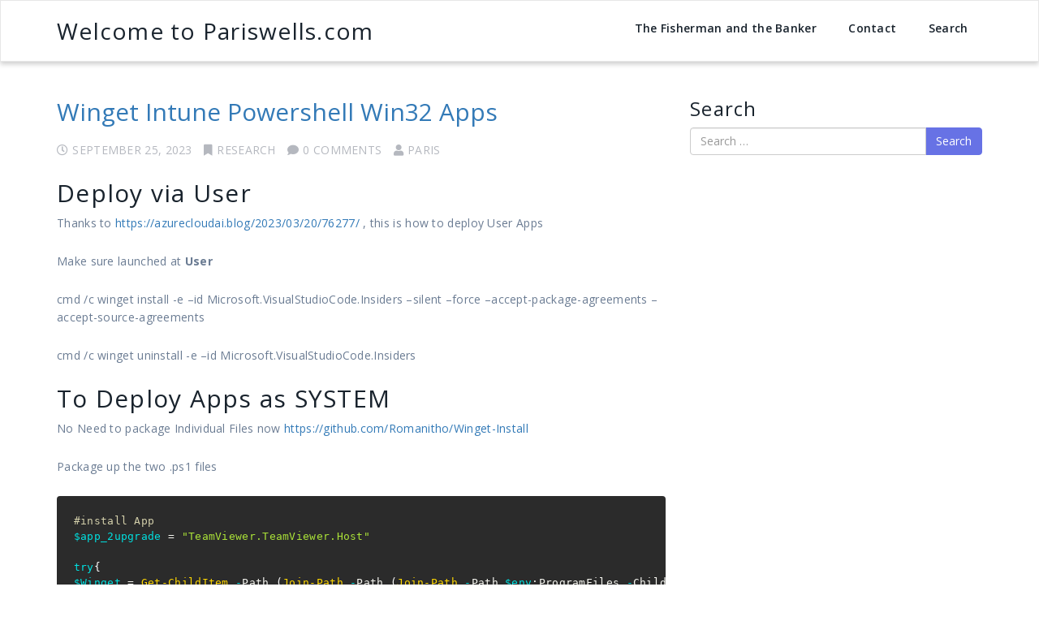

--- FILE ---
content_type: text/html; charset=UTF-8
request_url: https://pariswells.com/blog/research/winget-intune
body_size: 12341
content:
<!DOCTYPE html>
<!--[if IE 7]>
<html class="ie ie7" dir="ltr" lang="en-US" prefix="og: https://ogp.me/ns#">
<![endif]-->
<!--[if IE 8]>
<html class="ie ie8" dir="ltr" lang="en-US" prefix="og: https://ogp.me/ns#">
<![endif]-->
<!--[if !(IE 7) | !(IE 8) ]><!-->
<html dir="ltr" lang="en-US" prefix="og: https://ogp.me/ns#" class="no-js">
<!--<![endif]-->
<head>
    <meta charset="UTF-8">
    <meta name="viewport" content="width=device-width, initial-scale=1">
    <link rel="profile" href="https://gmpg.org/xfn/11">
            <link rel="pingback" href="https://pariswells.com/blog/xmlrpc.php">
        <script>(function(html){html.className = html.className.replace(/\bno-js\b/,'js')})(document.documentElement);</script>
<title>Winget Intune Powershell Win32 Apps | Welcome to Pariswells.com</title>

		<!-- All in One SEO 4.9.3 - aioseo.com -->
	<meta name="description" content="Deploy via User Thanks to https://azurecloudai.blog/2023/03/20/76277/ , this is how to deploy User Apps Make sure launched at User cmd /c winget install -e --id Microsoft.VisualStudioCode.Insiders --silent --force --accept-package-agreements --accept-source-agreements cmd /c winget uninstall -e --id Microsoft.VisualStudioCode.Insiders To Deploy Apps as SYSTEM No Need to package Individual Files now https://github.com/Romanitho/Winget-Install Package up the two .ps1" />
	<meta name="robots" content="max-image-preview:large" />
	<meta name="author" content="paris"/>
	<link rel="canonical" href="https://pariswells.com/blog/research/winget-intune" />
	<meta name="generator" content="All in One SEO (AIOSEO) 4.9.3" />
		<meta property="og:locale" content="en_US" />
		<meta property="og:site_name" content="Welcome to Pariswells.com |" />
		<meta property="og:type" content="article" />
		<meta property="og:title" content="Winget Intune Powershell Win32 Apps | Welcome to Pariswells.com" />
		<meta property="og:description" content="Deploy via User Thanks to https://azurecloudai.blog/2023/03/20/76277/ , this is how to deploy User Apps Make sure launched at User cmd /c winget install -e --id Microsoft.VisualStudioCode.Insiders --silent --force --accept-package-agreements --accept-source-agreements cmd /c winget uninstall -e --id Microsoft.VisualStudioCode.Insiders To Deploy Apps as SYSTEM No Need to package Individual Files now https://github.com/Romanitho/Winget-Install Package up the two .ps1" />
		<meta property="og:url" content="https://pariswells.com/blog/research/winget-intune" />
		<meta property="article:published_time" content="2023-09-25T03:39:04+00:00" />
		<meta property="article:modified_time" content="2024-05-24T05:47:21+00:00" />
		<meta name="twitter:card" content="summary" />
		<meta name="twitter:title" content="Winget Intune Powershell Win32 Apps | Welcome to Pariswells.com" />
		<meta name="twitter:description" content="Deploy via User Thanks to https://azurecloudai.blog/2023/03/20/76277/ , this is how to deploy User Apps Make sure launched at User cmd /c winget install -e --id Microsoft.VisualStudioCode.Insiders --silent --force --accept-package-agreements --accept-source-agreements cmd /c winget uninstall -e --id Microsoft.VisualStudioCode.Insiders To Deploy Apps as SYSTEM No Need to package Individual Files now https://github.com/Romanitho/Winget-Install Package up the two .ps1" />
		<script type="application/ld+json" class="aioseo-schema">
			{"@context":"https:\/\/schema.org","@graph":[{"@type":"Article","@id":"https:\/\/pariswells.com\/blog\/research\/winget-intune#article","name":"Winget Intune Powershell Win32 Apps | Welcome to Pariswells.com","headline":"Winget Intune Powershell Win32 Apps","author":{"@id":"https:\/\/pariswells.com\/blog\/author\/paris#author"},"publisher":{"@id":"https:\/\/pariswells.com\/blog\/#organization"},"datePublished":"2023-09-25T03:39:04+00:00","dateModified":"2024-05-24T05:47:21+00:00","inLanguage":"en-US","mainEntityOfPage":{"@id":"https:\/\/pariswells.com\/blog\/research\/winget-intune#webpage"},"isPartOf":{"@id":"https:\/\/pariswells.com\/blog\/research\/winget-intune#webpage"},"articleSection":"Research"},{"@type":"BreadcrumbList","@id":"https:\/\/pariswells.com\/blog\/research\/winget-intune#breadcrumblist","itemListElement":[{"@type":"ListItem","@id":"https:\/\/pariswells.com\/blog#listItem","position":1,"name":"Home","item":"https:\/\/pariswells.com\/blog","nextItem":{"@type":"ListItem","@id":"https:\/\/pariswells.com\/blog\/category\/research#listItem","name":"Research"}},{"@type":"ListItem","@id":"https:\/\/pariswells.com\/blog\/category\/research#listItem","position":2,"name":"Research","item":"https:\/\/pariswells.com\/blog\/category\/research","nextItem":{"@type":"ListItem","@id":"https:\/\/pariswells.com\/blog\/research\/winget-intune#listItem","name":"Winget Intune Powershell Win32 Apps"},"previousItem":{"@type":"ListItem","@id":"https:\/\/pariswells.com\/blog#listItem","name":"Home"}},{"@type":"ListItem","@id":"https:\/\/pariswells.com\/blog\/research\/winget-intune#listItem","position":3,"name":"Winget Intune Powershell Win32 Apps","previousItem":{"@type":"ListItem","@id":"https:\/\/pariswells.com\/blog\/category\/research#listItem","name":"Research"}}]},{"@type":"Organization","@id":"https:\/\/pariswells.com\/blog\/#organization","name":"Welcome to Pariswells.com","url":"https:\/\/pariswells.com\/blog\/"},{"@type":"Person","@id":"https:\/\/pariswells.com\/blog\/author\/paris#author","url":"https:\/\/pariswells.com\/blog\/author\/paris","name":"paris","image":{"@type":"ImageObject","@id":"https:\/\/pariswells.com\/blog\/research\/winget-intune#authorImage","url":"https:\/\/secure.gravatar.com\/avatar\/93b8ee3f592ac401167f870452bd82d43de80152cd3524e2853403658ada9984?s=96&d=mm&r=g","width":96,"height":96,"caption":"paris"}},{"@type":"WebPage","@id":"https:\/\/pariswells.com\/blog\/research\/winget-intune#webpage","url":"https:\/\/pariswells.com\/blog\/research\/winget-intune","name":"Winget Intune Powershell Win32 Apps | Welcome to Pariswells.com","description":"Deploy via User Thanks to https:\/\/azurecloudai.blog\/2023\/03\/20\/76277\/ , this is how to deploy User Apps Make sure launched at User cmd \/c winget install -e --id Microsoft.VisualStudioCode.Insiders --silent --force --accept-package-agreements --accept-source-agreements cmd \/c winget uninstall -e --id Microsoft.VisualStudioCode.Insiders To Deploy Apps as SYSTEM No Need to package Individual Files now https:\/\/github.com\/Romanitho\/Winget-Install Package up the two .ps1","inLanguage":"en-US","isPartOf":{"@id":"https:\/\/pariswells.com\/blog\/#website"},"breadcrumb":{"@id":"https:\/\/pariswells.com\/blog\/research\/winget-intune#breadcrumblist"},"author":{"@id":"https:\/\/pariswells.com\/blog\/author\/paris#author"},"creator":{"@id":"https:\/\/pariswells.com\/blog\/author\/paris#author"},"datePublished":"2023-09-25T03:39:04+00:00","dateModified":"2024-05-24T05:47:21+00:00"},{"@type":"WebSite","@id":"https:\/\/pariswells.com\/blog\/#website","url":"https:\/\/pariswells.com\/blog\/","name":"Welcome to Pariswells.com","inLanguage":"en-US","publisher":{"@id":"https:\/\/pariswells.com\/blog\/#organization"}}]}
		</script>
		<!-- All in One SEO -->

<link rel='dns-prefetch' href='//www.googletagmanager.com' />
<link rel='dns-prefetch' href='//fonts.googleapis.com' />
<script id="ezoic-wp-plugin-cmp" src="https://cmp.gatekeeperconsent.com/min.js" data-cfasync="false"></script>
<script id="ezoic-wp-plugin-gatekeeper" src="https://the.gatekeeperconsent.com/cmp.min.js" data-cfasync="false"></script>
<style id='wp-img-auto-sizes-contain-inline-css' type='text/css'>
img:is([sizes=auto i],[sizes^="auto," i]){contain-intrinsic-size:3000px 1500px}
/*# sourceURL=wp-img-auto-sizes-contain-inline-css */
</style>
<link rel='stylesheet' id='xmasbquotesStylesheet-css' href='//pariswells.com/blog/wp-content/plugins/xmasb-quotes/xmasbquotes.css?ver=6.9' type='text/css' media='all' />
<style id='wp-block-library-inline-css' type='text/css'>
:root{--wp-block-synced-color:#7a00df;--wp-block-synced-color--rgb:122,0,223;--wp-bound-block-color:var(--wp-block-synced-color);--wp-editor-canvas-background:#ddd;--wp-admin-theme-color:#007cba;--wp-admin-theme-color--rgb:0,124,186;--wp-admin-theme-color-darker-10:#006ba1;--wp-admin-theme-color-darker-10--rgb:0,107,160.5;--wp-admin-theme-color-darker-20:#005a87;--wp-admin-theme-color-darker-20--rgb:0,90,135;--wp-admin-border-width-focus:2px}@media (min-resolution:192dpi){:root{--wp-admin-border-width-focus:1.5px}}.wp-element-button{cursor:pointer}:root .has-very-light-gray-background-color{background-color:#eee}:root .has-very-dark-gray-background-color{background-color:#313131}:root .has-very-light-gray-color{color:#eee}:root .has-very-dark-gray-color{color:#313131}:root .has-vivid-green-cyan-to-vivid-cyan-blue-gradient-background{background:linear-gradient(135deg,#00d084,#0693e3)}:root .has-purple-crush-gradient-background{background:linear-gradient(135deg,#34e2e4,#4721fb 50%,#ab1dfe)}:root .has-hazy-dawn-gradient-background{background:linear-gradient(135deg,#faaca8,#dad0ec)}:root .has-subdued-olive-gradient-background{background:linear-gradient(135deg,#fafae1,#67a671)}:root .has-atomic-cream-gradient-background{background:linear-gradient(135deg,#fdd79a,#004a59)}:root .has-nightshade-gradient-background{background:linear-gradient(135deg,#330968,#31cdcf)}:root .has-midnight-gradient-background{background:linear-gradient(135deg,#020381,#2874fc)}:root{--wp--preset--font-size--normal:16px;--wp--preset--font-size--huge:42px}.has-regular-font-size{font-size:1em}.has-larger-font-size{font-size:2.625em}.has-normal-font-size{font-size:var(--wp--preset--font-size--normal)}.has-huge-font-size{font-size:var(--wp--preset--font-size--huge)}.has-text-align-center{text-align:center}.has-text-align-left{text-align:left}.has-text-align-right{text-align:right}.has-fit-text{white-space:nowrap!important}#end-resizable-editor-section{display:none}.aligncenter{clear:both}.items-justified-left{justify-content:flex-start}.items-justified-center{justify-content:center}.items-justified-right{justify-content:flex-end}.items-justified-space-between{justify-content:space-between}.screen-reader-text{border:0;clip-path:inset(50%);height:1px;margin:-1px;overflow:hidden;padding:0;position:absolute;width:1px;word-wrap:normal!important}.screen-reader-text:focus{background-color:#ddd;clip-path:none;color:#444;display:block;font-size:1em;height:auto;left:5px;line-height:normal;padding:15px 23px 14px;text-decoration:none;top:5px;width:auto;z-index:100000}html :where(.has-border-color){border-style:solid}html :where([style*=border-top-color]){border-top-style:solid}html :where([style*=border-right-color]){border-right-style:solid}html :where([style*=border-bottom-color]){border-bottom-style:solid}html :where([style*=border-left-color]){border-left-style:solid}html :where([style*=border-width]){border-style:solid}html :where([style*=border-top-width]){border-top-style:solid}html :where([style*=border-right-width]){border-right-style:solid}html :where([style*=border-bottom-width]){border-bottom-style:solid}html :where([style*=border-left-width]){border-left-style:solid}html :where(img[class*=wp-image-]){height:auto;max-width:100%}:where(figure){margin:0 0 1em}html :where(.is-position-sticky){--wp-admin--admin-bar--position-offset:var(--wp-admin--admin-bar--height,0px)}@media screen and (max-width:600px){html :where(.is-position-sticky){--wp-admin--admin-bar--position-offset:0px}}

/*# sourceURL=wp-block-library-inline-css */
</style><style id='wp-block-heading-inline-css' type='text/css'>
h1:where(.wp-block-heading).has-background,h2:where(.wp-block-heading).has-background,h3:where(.wp-block-heading).has-background,h4:where(.wp-block-heading).has-background,h5:where(.wp-block-heading).has-background,h6:where(.wp-block-heading).has-background{padding:1.25em 2.375em}h1.has-text-align-left[style*=writing-mode]:where([style*=vertical-lr]),h1.has-text-align-right[style*=writing-mode]:where([style*=vertical-rl]),h2.has-text-align-left[style*=writing-mode]:where([style*=vertical-lr]),h2.has-text-align-right[style*=writing-mode]:where([style*=vertical-rl]),h3.has-text-align-left[style*=writing-mode]:where([style*=vertical-lr]),h3.has-text-align-right[style*=writing-mode]:where([style*=vertical-rl]),h4.has-text-align-left[style*=writing-mode]:where([style*=vertical-lr]),h4.has-text-align-right[style*=writing-mode]:where([style*=vertical-rl]),h5.has-text-align-left[style*=writing-mode]:where([style*=vertical-lr]),h5.has-text-align-right[style*=writing-mode]:where([style*=vertical-rl]),h6.has-text-align-left[style*=writing-mode]:where([style*=vertical-lr]),h6.has-text-align-right[style*=writing-mode]:where([style*=vertical-rl]){rotate:180deg}
/*# sourceURL=https://pariswells.com/blog/wp-includes/blocks/heading/style.min.css */
</style>
<style id='wp-block-code-inline-css' type='text/css'>
.wp-block-code{box-sizing:border-box}.wp-block-code code{
  /*!rtl:begin:ignore*/direction:ltr;display:block;font-family:inherit;overflow-wrap:break-word;text-align:initial;white-space:pre-wrap
  /*!rtl:end:ignore*/}
/*# sourceURL=https://pariswells.com/blog/wp-includes/blocks/code/style.min.css */
</style>
<style id='wp-block-paragraph-inline-css' type='text/css'>
.is-small-text{font-size:.875em}.is-regular-text{font-size:1em}.is-large-text{font-size:2.25em}.is-larger-text{font-size:3em}.has-drop-cap:not(:focus):first-letter{float:left;font-size:8.4em;font-style:normal;font-weight:100;line-height:.68;margin:.05em .1em 0 0;text-transform:uppercase}body.rtl .has-drop-cap:not(:focus):first-letter{float:none;margin-left:.1em}p.has-drop-cap.has-background{overflow:hidden}:root :where(p.has-background){padding:1.25em 2.375em}:where(p.has-text-color:not(.has-link-color)) a{color:inherit}p.has-text-align-left[style*="writing-mode:vertical-lr"],p.has-text-align-right[style*="writing-mode:vertical-rl"]{rotate:180deg}
/*# sourceURL=https://pariswells.com/blog/wp-includes/blocks/paragraph/style.min.css */
</style>
<style id='global-styles-inline-css' type='text/css'>
:root{--wp--preset--aspect-ratio--square: 1;--wp--preset--aspect-ratio--4-3: 4/3;--wp--preset--aspect-ratio--3-4: 3/4;--wp--preset--aspect-ratio--3-2: 3/2;--wp--preset--aspect-ratio--2-3: 2/3;--wp--preset--aspect-ratio--16-9: 16/9;--wp--preset--aspect-ratio--9-16: 9/16;--wp--preset--color--black: #000000;--wp--preset--color--cyan-bluish-gray: #abb8c3;--wp--preset--color--white: #ffffff;--wp--preset--color--pale-pink: #f78da7;--wp--preset--color--vivid-red: #cf2e2e;--wp--preset--color--luminous-vivid-orange: #ff6900;--wp--preset--color--luminous-vivid-amber: #fcb900;--wp--preset--color--light-green-cyan: #7bdcb5;--wp--preset--color--vivid-green-cyan: #00d084;--wp--preset--color--pale-cyan-blue: #8ed1fc;--wp--preset--color--vivid-cyan-blue: #0693e3;--wp--preset--color--vivid-purple: #9b51e0;--wp--preset--gradient--vivid-cyan-blue-to-vivid-purple: linear-gradient(135deg,rgb(6,147,227) 0%,rgb(155,81,224) 100%);--wp--preset--gradient--light-green-cyan-to-vivid-green-cyan: linear-gradient(135deg,rgb(122,220,180) 0%,rgb(0,208,130) 100%);--wp--preset--gradient--luminous-vivid-amber-to-luminous-vivid-orange: linear-gradient(135deg,rgb(252,185,0) 0%,rgb(255,105,0) 100%);--wp--preset--gradient--luminous-vivid-orange-to-vivid-red: linear-gradient(135deg,rgb(255,105,0) 0%,rgb(207,46,46) 100%);--wp--preset--gradient--very-light-gray-to-cyan-bluish-gray: linear-gradient(135deg,rgb(238,238,238) 0%,rgb(169,184,195) 100%);--wp--preset--gradient--cool-to-warm-spectrum: linear-gradient(135deg,rgb(74,234,220) 0%,rgb(151,120,209) 20%,rgb(207,42,186) 40%,rgb(238,44,130) 60%,rgb(251,105,98) 80%,rgb(254,248,76) 100%);--wp--preset--gradient--blush-light-purple: linear-gradient(135deg,rgb(255,206,236) 0%,rgb(152,150,240) 100%);--wp--preset--gradient--blush-bordeaux: linear-gradient(135deg,rgb(254,205,165) 0%,rgb(254,45,45) 50%,rgb(107,0,62) 100%);--wp--preset--gradient--luminous-dusk: linear-gradient(135deg,rgb(255,203,112) 0%,rgb(199,81,192) 50%,rgb(65,88,208) 100%);--wp--preset--gradient--pale-ocean: linear-gradient(135deg,rgb(255,245,203) 0%,rgb(182,227,212) 50%,rgb(51,167,181) 100%);--wp--preset--gradient--electric-grass: linear-gradient(135deg,rgb(202,248,128) 0%,rgb(113,206,126) 100%);--wp--preset--gradient--midnight: linear-gradient(135deg,rgb(2,3,129) 0%,rgb(40,116,252) 100%);--wp--preset--font-size--small: 13px;--wp--preset--font-size--medium: 20px;--wp--preset--font-size--large: 36px;--wp--preset--font-size--x-large: 42px;--wp--preset--spacing--20: 0.44rem;--wp--preset--spacing--30: 0.67rem;--wp--preset--spacing--40: 1rem;--wp--preset--spacing--50: 1.5rem;--wp--preset--spacing--60: 2.25rem;--wp--preset--spacing--70: 3.38rem;--wp--preset--spacing--80: 5.06rem;--wp--preset--shadow--natural: 6px 6px 9px rgba(0, 0, 0, 0.2);--wp--preset--shadow--deep: 12px 12px 50px rgba(0, 0, 0, 0.4);--wp--preset--shadow--sharp: 6px 6px 0px rgba(0, 0, 0, 0.2);--wp--preset--shadow--outlined: 6px 6px 0px -3px rgb(255, 255, 255), 6px 6px rgb(0, 0, 0);--wp--preset--shadow--crisp: 6px 6px 0px rgb(0, 0, 0);}:where(.is-layout-flex){gap: 0.5em;}:where(.is-layout-grid){gap: 0.5em;}body .is-layout-flex{display: flex;}.is-layout-flex{flex-wrap: wrap;align-items: center;}.is-layout-flex > :is(*, div){margin: 0;}body .is-layout-grid{display: grid;}.is-layout-grid > :is(*, div){margin: 0;}:where(.wp-block-columns.is-layout-flex){gap: 2em;}:where(.wp-block-columns.is-layout-grid){gap: 2em;}:where(.wp-block-post-template.is-layout-flex){gap: 1.25em;}:where(.wp-block-post-template.is-layout-grid){gap: 1.25em;}.has-black-color{color: var(--wp--preset--color--black) !important;}.has-cyan-bluish-gray-color{color: var(--wp--preset--color--cyan-bluish-gray) !important;}.has-white-color{color: var(--wp--preset--color--white) !important;}.has-pale-pink-color{color: var(--wp--preset--color--pale-pink) !important;}.has-vivid-red-color{color: var(--wp--preset--color--vivid-red) !important;}.has-luminous-vivid-orange-color{color: var(--wp--preset--color--luminous-vivid-orange) !important;}.has-luminous-vivid-amber-color{color: var(--wp--preset--color--luminous-vivid-amber) !important;}.has-light-green-cyan-color{color: var(--wp--preset--color--light-green-cyan) !important;}.has-vivid-green-cyan-color{color: var(--wp--preset--color--vivid-green-cyan) !important;}.has-pale-cyan-blue-color{color: var(--wp--preset--color--pale-cyan-blue) !important;}.has-vivid-cyan-blue-color{color: var(--wp--preset--color--vivid-cyan-blue) !important;}.has-vivid-purple-color{color: var(--wp--preset--color--vivid-purple) !important;}.has-black-background-color{background-color: var(--wp--preset--color--black) !important;}.has-cyan-bluish-gray-background-color{background-color: var(--wp--preset--color--cyan-bluish-gray) !important;}.has-white-background-color{background-color: var(--wp--preset--color--white) !important;}.has-pale-pink-background-color{background-color: var(--wp--preset--color--pale-pink) !important;}.has-vivid-red-background-color{background-color: var(--wp--preset--color--vivid-red) !important;}.has-luminous-vivid-orange-background-color{background-color: var(--wp--preset--color--luminous-vivid-orange) !important;}.has-luminous-vivid-amber-background-color{background-color: var(--wp--preset--color--luminous-vivid-amber) !important;}.has-light-green-cyan-background-color{background-color: var(--wp--preset--color--light-green-cyan) !important;}.has-vivid-green-cyan-background-color{background-color: var(--wp--preset--color--vivid-green-cyan) !important;}.has-pale-cyan-blue-background-color{background-color: var(--wp--preset--color--pale-cyan-blue) !important;}.has-vivid-cyan-blue-background-color{background-color: var(--wp--preset--color--vivid-cyan-blue) !important;}.has-vivid-purple-background-color{background-color: var(--wp--preset--color--vivid-purple) !important;}.has-black-border-color{border-color: var(--wp--preset--color--black) !important;}.has-cyan-bluish-gray-border-color{border-color: var(--wp--preset--color--cyan-bluish-gray) !important;}.has-white-border-color{border-color: var(--wp--preset--color--white) !important;}.has-pale-pink-border-color{border-color: var(--wp--preset--color--pale-pink) !important;}.has-vivid-red-border-color{border-color: var(--wp--preset--color--vivid-red) !important;}.has-luminous-vivid-orange-border-color{border-color: var(--wp--preset--color--luminous-vivid-orange) !important;}.has-luminous-vivid-amber-border-color{border-color: var(--wp--preset--color--luminous-vivid-amber) !important;}.has-light-green-cyan-border-color{border-color: var(--wp--preset--color--light-green-cyan) !important;}.has-vivid-green-cyan-border-color{border-color: var(--wp--preset--color--vivid-green-cyan) !important;}.has-pale-cyan-blue-border-color{border-color: var(--wp--preset--color--pale-cyan-blue) !important;}.has-vivid-cyan-blue-border-color{border-color: var(--wp--preset--color--vivid-cyan-blue) !important;}.has-vivid-purple-border-color{border-color: var(--wp--preset--color--vivid-purple) !important;}.has-vivid-cyan-blue-to-vivid-purple-gradient-background{background: var(--wp--preset--gradient--vivid-cyan-blue-to-vivid-purple) !important;}.has-light-green-cyan-to-vivid-green-cyan-gradient-background{background: var(--wp--preset--gradient--light-green-cyan-to-vivid-green-cyan) !important;}.has-luminous-vivid-amber-to-luminous-vivid-orange-gradient-background{background: var(--wp--preset--gradient--luminous-vivid-amber-to-luminous-vivid-orange) !important;}.has-luminous-vivid-orange-to-vivid-red-gradient-background{background: var(--wp--preset--gradient--luminous-vivid-orange-to-vivid-red) !important;}.has-very-light-gray-to-cyan-bluish-gray-gradient-background{background: var(--wp--preset--gradient--very-light-gray-to-cyan-bluish-gray) !important;}.has-cool-to-warm-spectrum-gradient-background{background: var(--wp--preset--gradient--cool-to-warm-spectrum) !important;}.has-blush-light-purple-gradient-background{background: var(--wp--preset--gradient--blush-light-purple) !important;}.has-blush-bordeaux-gradient-background{background: var(--wp--preset--gradient--blush-bordeaux) !important;}.has-luminous-dusk-gradient-background{background: var(--wp--preset--gradient--luminous-dusk) !important;}.has-pale-ocean-gradient-background{background: var(--wp--preset--gradient--pale-ocean) !important;}.has-electric-grass-gradient-background{background: var(--wp--preset--gradient--electric-grass) !important;}.has-midnight-gradient-background{background: var(--wp--preset--gradient--midnight) !important;}.has-small-font-size{font-size: var(--wp--preset--font-size--small) !important;}.has-medium-font-size{font-size: var(--wp--preset--font-size--medium) !important;}.has-large-font-size{font-size: var(--wp--preset--font-size--large) !important;}.has-x-large-font-size{font-size: var(--wp--preset--font-size--x-large) !important;}
/*# sourceURL=global-styles-inline-css */
</style>

<style id='classic-theme-styles-inline-css' type='text/css'>
/*! This file is auto-generated */
.wp-block-button__link{color:#fff;background-color:#32373c;border-radius:9999px;box-shadow:none;text-decoration:none;padding:calc(.667em + 2px) calc(1.333em + 2px);font-size:1.125em}.wp-block-file__button{background:#32373c;color:#fff;text-decoration:none}
/*# sourceURL=/wp-includes/css/classic-themes.min.css */
</style>
<link rel='stylesheet' id='mkaz-code-syntax-prism-css-css' href='//pariswells.com/blog/wp-content/plugins/code-syntax-block/assets/prism-a11y-dark.css?ver=1726981482' type='text/css' media='all' />
<link rel='stylesheet' id='contact-form-7-css' href='//pariswells.com/blog/wp-content/plugins/contact-form-7/includes/css/styles.css?ver=6.1.4' type='text/css' media='all' />
<link rel='stylesheet' id='wp-postratings-css' href='//pariswells.com/blog/wp-content/plugins/wp-postratings/css/postratings-css.css?ver=1.91.2' type='text/css' media='all' />
<link rel='stylesheet' id='parallel-bootstrap-css' href='//pariswells.com/blog/wp-content/themes/parallel/css/bootstrap.min.css?ver=3.3.4' type='text/css' media='all' />
<link rel='stylesheet' id='parallel-multicolumnsrow-css' href='//pariswells.com/blog/wp-content/themes/parallel/css/multi-columns-row.css?ver=1.0.0' type='text/css' media='all' />
<link rel='stylesheet' id='parallel-slick-css' href='//pariswells.com/blog/wp-content/themes/parallel/css/slick.css?ver=1.6.0' type='text/css' media='all' />
<link rel='stylesheet' id='parallel-slick-theme-css' href='//pariswells.com/blog/wp-content/themes/parallel/css/slick-theme.css?ver=1.6.0' type='text/css' media='all' />
<link rel='stylesheet' id='parallel-basestylesheet-css' href='//pariswells.com/blog/wp-content/themes/parallel/style.css?ver=1.0.0' type='text/css' media='all' />
<link rel='stylesheet' id='parallel-fontawesome5-css' href='//pariswells.com/blog/wp-content/themes/parallel/css/all.min.css?ver=5.12.0' type='text/css' media='all' />
<link rel='stylesheet' id='parallel-fontawesome4shim-css' href='//pariswells.com/blog/wp-content/themes/parallel/css/v4-shims.min.css?ver=5.12.0' type='text/css' media='all' />
<link rel='stylesheet' id='parallel-googlefonts-css' href='//fonts.googleapis.com/css?family=Open+Sans%3A100%2C300%2C400%2C600%2C700%2C700italic%2C600italic%2C400italic%7CCabin%3A400%2C500%2C600%2C700%7CMontserrat%3A400%2C700&#038;ver=6.9' type='text/css' media='all' />
<script type="text/javascript" src="//pariswells.com/blog/wp-includes/js/jquery/jquery.min.js?ver=3.7.1" id="jquery-core-js"></script>

<!-- Google tag (gtag.js) snippet added by Site Kit -->
<!-- Google Analytics snippet added by Site Kit -->
<script type="text/javascript" src="//www.googletagmanager.com/gtag/js?id=GT-NGS99NX" id="google_gtagjs-js" async></script>
<script type="text/javascript" id="google_gtagjs-js-after">
/* <![CDATA[ */
window.dataLayer = window.dataLayer || [];function gtag(){dataLayer.push(arguments);}
gtag("set","linker",{"domains":["pariswells.com"]});
gtag("js", new Date());
gtag("set", "developer_id.dZTNiMT", true);
gtag("config", "GT-NGS99NX");
//# sourceURL=google_gtagjs-js-after
/* ]]> */
</script>
<link rel="https://api.w.org/" href="https://pariswells.com/blog/wp-json/" /><link rel="alternate" title="JSON" type="application/json" href="https://pariswells.com/blog/wp-json/wp/v2/posts/7326" /><script id="ezoic-wp-plugin-js" async src="//www.ezojs.com/ezoic/sa.min.js"></script>
<script data-ezoic="1">window.ezstandalone = window.ezstandalone || {};ezstandalone.cmd = ezstandalone.cmd || [];</script>
<meta name="generator" content="Site Kit by Google 1.170.0" />
<link rel="stylesheet" href="https://pariswells.com/blog/wp-content/plugins/wp-synhighlight/themes/default/wp-synhighlighter.css" type="text/css" media="screen" />

<script type="text/javascript" src="https://pariswells.com/blog/wp-content/plugins/wp-synhighlight/themes/default/wp-synhighlighter.js"></script>
    <style type="text/css">
                .hero.default {background: url(https://pariswells.com/blog/wp-content/themes/parallel/images/bg-demo.jpg) no-repeat center top; background-size: cover;}
            </style>
    <meta name="google-site-verification" content="J2KQN0Ej5afp0PfsbTEILbQSPySBqbIKhk-T38Hl8UQ"><link rel='stylesheet' id='disqus-latest-comments-css-css' href='//pariswells.com/blog/wp-content/plugins/disqus-latest-comments/css/disqus-latest-comments-css.min.css?ver=2.3.0' type='text/css' media='all' />
</head>

<body class="wp-singular post-template-default single single-post postid-7326 single-format-standard wp-theme-parallel">


<nav class="navbar navbar-default" role="navigation">

    <div class="container">

        <div class="row">

            <div class="col-md-12 top-navbar">

                <header id="masthead" class="site-header" role="banner">

                <div class="navbar-header main-navigation">

                    <button type="button" class="menu-toggle navbar-toggle" data-toggle="collapse" data-target="#navbar-ex-collapse">

                        <span class="sr-only">Toggle navigation</span>
                        <span class="icon-bar"></span>
                        <span class="icon-bar"></span>
                        <span class="icon-bar"></span>

                    </button>

                                            <h1 class="site-title"><a href="https://pariswells.com/blog/" title="Welcome to Pariswells.com" rel="home">Welcome to Pariswells.com</a></h1>
                    
                </div>

                
                <div class="navigation-top">

                    <div class="wrap">

                            <div id="site-navigation" class="main-navigation" role="navigation" aria-label="Top Menu">
                                
                                <div class="menu-menu-container"><ul id="top-menu" class="menu"><li id="menu-item-2954" class="menu-item menu-item-type-post_type menu-item-object-page menu-item-2954"><a href="https://pariswells.com/blog/the-fisherman-and-the-banker">The Fisherman and the Banker</a></li>
<li id="menu-item-2952" class="menu-item menu-item-type-post_type menu-item-object-page menu-item-2952"><a href="https://pariswells.com/blog/contact">Contact</a></li>
<li id="menu-item-6291" class="menu-item menu-item-type-custom menu-item-object-custom menu-item-6291"><a href="#searchwp-modal-652ea0d21b1427a1bfa685e40d9bc1de" data-searchwp-modal-trigger="searchwp-modal-652ea0d21b1427a1bfa685e40d9bc1de">Search</a></li>
</ul></div>
                            </div><!-- #site-navigation -->
        					
                        </div><!-- .wrap -->

                </div><!-- .navigation-top -->

                
                </header>

            </div>

       </div>

    </div>

</nav>
<div class="container">

	<div class="row">

		<div class="col-md-8">
        
			<div class="content">
				
						
                    <h2 class="entry-title"><a href="https://pariswells.com/blog/research/winget-intune" rel="bookmark" title="Winget Intune Powershell Win32 Apps">Winget Intune Powershell Win32 Apps</a></h2>

                    <ul class="pagemeta">
                    
                        <li><i class="fa fa-clock-o"></i>September 25, 2023</li>
                    
                        <li><i class="fa fa-bookmark"></i><a href="https://pariswells.com/blog/category/research" rel="category tag">Research</a></li>
                    
                        <li><i class="fa fa-comment"></i>0 Comments</li>
                    
                        <li><i class="fa fa-user"></i><a href="https://pariswells.com/blog/author/paris"><span class="vcard author author_name"><span class="fn">paris</span></span></a></li>
                    
                    </ul>

                    <div class="entry">
                    
                      
<h2 class="wp-block-heading">Deploy via User</h2>



<p>Thanks to <a href="https://azurecloudai.blog/2023/03/20/76277/">https://azurecloudai.blog/2023/03/20/76277/</a> , this is how to deploy User Apps</p><!-- Ezoic - wp_under_page_title - under_page_title --><div id="ezoic-pub-ad-placeholder-106" data-inserter-version="2" data-placement-location="under_page_title"></div><script data-ezoic="1">ezstandalone.cmd.push(function () { ezstandalone.showAds(106); });</script><!-- End Ezoic - wp_under_page_title - under_page_title -->



<p>Make sure launched at <strong>User</strong></p>



<p>cmd /c winget install -e &#8211;id Microsoft.VisualStudioCode.Insiders &#8211;silent &#8211;force &#8211;accept-package-agreements &#8211;accept-source-agreements</p>



<p>cmd /c winget uninstall -e &#8211;id Microsoft.VisualStudioCode.Insiders</p>



<p></p>



<h2 class="wp-block-heading">To Deploy Apps as SYSTEM</h2>



<p>No Need to package Individual Files now <a href="https://github.com/Romanitho/Winget-Install">https://github.com/Romanitho/Winget-Install</a></p>



<p>Package up the two .ps1 files </p>



<pre class="wp-block-code"><code lang="powershell" class="language-powershell">#install App
$app_2upgrade = "TeamViewer.TeamViewer.Host"

try{
$Winget = Get-ChildItem -Path (Join-Path -Path (Join-Path -Path $env:ProgramFiles -ChildPath "WindowsApps") -ChildPath "Microsoft.DesktopAppInstaller*\winget.exe")

    # install command
    &amp;$winget install --exact $app_2upgrade --silent --force --accept-package-agreements --accept-source-agreements
    exit 0

}catch{
    Write-Error "Error while installing upgrade for: $app_2upgrade"
    exit 1
}</code></pre>



<pre class="wp-block-code"><code lang="powershell" class="language-powershell">#uninstall app
$app_2upgrade = "TeamViewer.TeamViewer.Host"

try{
$Winget = Get-ChildItem -Path (Join-Path -Path (Join-Path -Path $env:ProgramFiles -ChildPath "WindowsApps") -ChildPath "Microsoft.DesktopAppInstaller*\winget.exe")

    # upgrade command
    &amp;$winget uninstall --exact $app_2upgrade
    exit 0

}catch{
    Write-Error "Error while installing upgrade for: $app_2upgrade"
    exit 1
}</code></pre>



<p></p>



<p>Install Command </p>



<p>%SystemRoot%\SysNative\WindowsPowerShell\v1.0\powershell.exe -executionpolicy bypass .\InstallTeamviewer.ps1</p>



<p>Uninstall Command</p>



<p>%SystemRoot%\SysNative\WindowsPowerShell\v1.0\powershell.exe -executionpolicy bypass .\Uninstallteamviewer.ps1</p>



<p>UPGRADE</p>



<p><a href="https://github.com/JayRHa/EndpointAnalyticsRemediationScripts/tree/main/Winget-Update-All">https://github.com/JayRHa/EndpointAnalyticsRemediationScripts/tree/main/Winget-Update-All</a></p>
                    
                    </div>
            
                    <div class="clearfix"></div>
            
                </article>                
			
                     
			<div id="post-ratings-7326" class="post-ratings" itemscope itemtype="http://schema.org/Article" data-nonce="d791b26abf"><img id="rating_7326_1" src="https://pariswells.com/blog/wp-content/plugins/wp-postratings/images/stars/rating_off.gif" alt="1 Star" title="1 Star" onmouseover="current_rating(7326, 1, '1 Star');" onmouseout="ratings_off(0, 0, 0);" onclick="rate_post();" onkeypress="rate_post();" style="cursor: pointer; border: 0px;" /><img id="rating_7326_2" src="https://pariswells.com/blog/wp-content/plugins/wp-postratings/images/stars/rating_off.gif" alt="2 Stars" title="2 Stars" onmouseover="current_rating(7326, 2, '2 Stars');" onmouseout="ratings_off(0, 0, 0);" onclick="rate_post();" onkeypress="rate_post();" style="cursor: pointer; border: 0px;" /><img id="rating_7326_3" src="https://pariswells.com/blog/wp-content/plugins/wp-postratings/images/stars/rating_off.gif" alt="3 Stars" title="3 Stars" onmouseover="current_rating(7326, 3, '3 Stars');" onmouseout="ratings_off(0, 0, 0);" onclick="rate_post();" onkeypress="rate_post();" style="cursor: pointer; border: 0px;" /><img id="rating_7326_4" src="https://pariswells.com/blog/wp-content/plugins/wp-postratings/images/stars/rating_off.gif" alt="4 Stars" title="4 Stars" onmouseover="current_rating(7326, 4, '4 Stars');" onmouseout="ratings_off(0, 0, 0);" onclick="rate_post();" onkeypress="rate_post();" style="cursor: pointer; border: 0px;" /><img id="rating_7326_5" src="https://pariswells.com/blog/wp-content/plugins/wp-postratings/images/stars/rating_off.gif" alt="5 Stars" title="5 Stars" onmouseover="current_rating(7326, 5, '5 Stars');" onmouseout="ratings_off(0, 0, 0);" onclick="rate_post();" onkeypress="rate_post();" style="cursor: pointer; border: 0px;" /> (No Ratings Yet)<br /><span class="post-ratings-text" id="ratings_7326_text"></span><meta itemprop="name" content="Winget Intune Powershell Win32 Apps" /><meta itemprop="headline" content="Winget Intune Powershell Win32 Apps" /><meta itemprop="description" content="
Deploy via User



Thanks to https://azurecloudai.blog/2023/03/20/76277/ , this is how to deploy User Apps



Make sure launched at User



cmd /c winget install -e --id Microsoft.VisualStudioCode.In..." /><meta itemprop="datePublished" content="2023-09-25T03:39:04+00:00" /><meta itemprop="dateModified" content="2024-05-24T05:47:21+00:00" /><meta itemprop="url" content="https://pariswells.com/blog/research/winget-intune" /><meta itemprop="author" content="paris" /><meta itemprop="mainEntityOfPage" content="https://pariswells.com/blog/research/winget-intune" /><div style="display: none;" itemprop="publisher" itemscope itemtype="https://schema.org/Organization"><meta itemprop="name" content="Welcome to Pariswells.com" /><meta itemprop="url" content="https://pariswells.com/blog" /><div itemprop="logo" itemscope itemtype="https://schema.org/ImageObject"><meta itemprop="url" content="" /></div></div></div><div id="post-ratings-7326-loading" class="post-ratings-loading"><img src="https://pariswells.com/blog/wp-content/plugins/wp-postratings/images/loading.gif" width="16" height="16" class="post-ratings-image" />Loading...</div><br>
			
			 
			
							
			
<div id="disqus_thread"></div>

			
			</div>

		</div>

		

<div class="col-md-4">
			
    <div class="sidebar">
		
		<!-- Ezoic - wp_sidebar - sidebar --><div id="ezoic-pub-ad-placeholder-108" data-inserter-version="-1" data-placement-location="sidebar"></div><script data-ezoic="1">ezstandalone.cmd.push(function () { ezstandalone.showAds(108); });</script><!-- End Ezoic - wp_sidebar - sidebar --><aside id="search-4" class="widget widget_search"><h3 class="widget-title">Search</h3><form method="get" id="searchform" action="https://pariswells.com/blog/" role="search">
	
	<label for="s" class="screen-reader-text">Search</label>
	
	<div class="input-group">
	
		<input type="text" class="field form-control" name="s" id="s" placeholder="Search &hellip;" />
	
		<span class="input-group-btn">
	
			<input type="submit" class="submit btn btn-primary" name="submit" id="searchsubmit" value="Search" />
	
		</span>
	
	</div>

</form>
</aside><!-- Ezoic - wp_sidebar_middle_1 - sidebar_middle --><div id="ezoic-pub-ad-placeholder-109" data-inserter-version="-1" data-placement-location="sidebar_middle"></div><script data-ezoic="1">ezstandalone.cmd.push(function () { ezstandalone.showAds(109); });</script><!-- End Ezoic - wp_sidebar_middle_1 - sidebar_middle --><aside id="text-3" class="widget widget_text">			<div class="textwidget"><script async src="//pagead2.googlesyndication.com/pagead/js/adsbygoogle.js"></script>
<!-- Sidebar -->
<ins class="adsbygoogle"
     style="display:inline-block;width:120px;height:600px"
     data-ad-client="ca-pub-3829938317914420"
     data-ad-slot="3734698891"></ins>
<script>
(adsbygoogle = window.adsbygoogle || []).push({});
</script></div>
		</aside><aside id="categories-1" class="widget widget_categories"><h3 class="widget-title">Categories</h3>
			<ul>
					<li class="cat-item cat-item-2092"><a href="https://pariswells.com/blog/category/azure">Azure</a>
</li>
	<li class="cat-item cat-item-4279"><a href="https://pariswells.com/blog/category/best-practice">Best Practice</a>
</li>
	<li class="cat-item cat-item-320"><a href="https://pariswells.com/blog/category/code">Code</a>
</li>
	<li class="cat-item cat-item-14"><a href="https://pariswells.com/blog/category/fixes">Fixes</a>
</li>
	<li class="cat-item cat-item-2836"><a href="https://pariswells.com/blog/category/intune">InTune</a>
</li>
	<li class="cat-item cat-item-1954"><a href="https://pariswells.com/blog/category/links">Links</a>
</li>
	<li class="cat-item cat-item-1527"><a href="https://pariswells.com/blog/category/networking">Networking</a>
</li>
	<li class="cat-item cat-item-3"><a href="https://pariswells.com/blog/category/notes">Notes</a>
</li>
	<li class="cat-item cat-item-4"><a href="https://pariswells.com/blog/category/random">Random</a>
</li>
	<li class="cat-item cat-item-9"><a href="https://pariswells.com/blog/category/recipes">Recipes</a>
</li>
	<li class="cat-item cat-item-1"><a href="https://pariswells.com/blog/category/research">Research</a>
</li>
	<li class="cat-item cat-item-2411"><a href="https://pariswells.com/blog/category/training">Training</a>
</li>
	<li class="cat-item cat-item-2528"><a href="https://pariswells.com/blog/category/updates">Updates</a>
</li>
	<li class="cat-item cat-item-2430"><a href="https://pariswells.com/blog/category/vmware">Vmware</a>
</li>
	<li class="cat-item cat-item-492"><a href="https://pariswells.com/blog/category/wordpress">Wordpress</a>
</li>
			</ul>

			</aside><aside id="text-5" class="widget widget_text"><h3 class="widget-title">Latest Comments</h3>			<div class="textwidget"><ul class="dsq-widget-list grey"><li class="dsq-widget-item"><a href="https://disqus.com/by/disqus_8MIYDLqmrC/"  >
							<img decoding="async" class="dsq-widget-avatar" src="//a.disquscdn.com/1763052994/images/noavatar32.png" alt="HerveR">
							</a><a class="dsq-widget-user" href="https://disqus.com/by/disqus_8MIYDLqmrC/"  >HerveR</a>
							<span class="dsq-widget-comment">We are facing to the same huge issue with CRM onprem 9.1.34.5 and Exchange online,

Is there anyone who have succeed with the managed solution and the eventualy update of crmmailapp folder 9.1.41.7 ?...</span>
							<p class="dsq-widget-meta"><a href="https://pariswells.com/blog/research/dynamics-365-on-prem-email-addin-not-working">Dynamics 365 On Prem Email Addin Not working</a>&nbsp;·&nbsp;
							<a href="https://pariswells.com/blog/research/dynamics-365-on-prem-email-addin-not-working#comment-6814428270" target="_blank">December 24, 2025</a>
							</p><li class="dsq-widget-item"><a href="https://disqus.com/by/pariswells/"  >
							<img decoding="async" class="dsq-widget-avatar" src="https://c.disquscdn.com/uploads/users/11297/384/avatar32.jpg?1404364619" alt="Paris Wells">
							</a><a class="dsq-widget-user" href="https://disqus.com/by/pariswells/"  >Paris Wells</a>
							<span class="dsq-widget-comment">When we first had the issue we had some users still working which was strange  , then I found this https://www.reddit.com/r/Dynamics365/comments/1ewoxaq/famous_last_words_cant_connect_to_exchange/...</span>
							<p class="dsq-widget-meta"><a href="https://pariswells.com/blog/research/dynamics-365-on-prem-email-addin-not-working">Dynamics 365 On Prem Email Addin Not working</a>&nbsp;·&nbsp;
							<a href="https://pariswells.com/blog/research/dynamics-365-on-prem-email-addin-not-working#comment-6806873356" target="_blank">December 8, 2025</a>
							</p><li class="dsq-widget-item"><a href="https://disqus.com/by/disqus_CMxPv3k8eF/"  >
							<img decoding="async" class="dsq-widget-avatar" src="//a.disquscdn.com/1763052994/images/noavatar32.png" alt="Alex">
							</a><a class="dsq-widget-user" href="https://disqus.com/by/disqus_CMxPv3k8eF/"  >Alex</a>
							<span class="dsq-widget-comment">The CRM App for Outlook opens fine, but the Set Regarding option has completely disappeared. I rely on this feature to track emails in CRM and maintain the full conversation history, exactly as...</span>
							<p class="dsq-widget-meta"><a href="https://pariswells.com/blog/research/dynamics-365-on-prem-email-addin-not-working">Dynamics 365 On Prem Email Addin Not working</a>&nbsp;·&nbsp;
							<a href="https://pariswells.com/blog/research/dynamics-365-on-prem-email-addin-not-working#comment-6806871022" target="_blank">December 8, 2025</a>
							</p><li class="dsq-widget-item"><a href="https://disqus.com/by/pariswells/"  >
							<img decoding="async" class="dsq-widget-avatar" src="https://c.disquscdn.com/uploads/users/11297/384/avatar32.jpg?1404364619" alt="Paris Wells">
							</a><a class="dsq-widget-user" href="https://disqus.com/by/pariswells/"  >Paris Wells</a>
							<span class="dsq-widget-comment">Can you confirm what setting you don't see</span>
							<p class="dsq-widget-meta"><a href="https://pariswells.com/blog/research/dynamics-365-on-prem-email-addin-not-working">Dynamics 365 On Prem Email Addin Not working</a>&nbsp;·&nbsp;
							<a href="https://pariswells.com/blog/research/dynamics-365-on-prem-email-addin-not-working#comment-6806869725" target="_blank">December 8, 2025</a>
							</p><li class="dsq-widget-item"><a href="https://disqus.com/by/disqus_CMxPv3k8eF/"  >
							<img decoding="async" class="dsq-widget-avatar" src="//a.disquscdn.com/1763052994/images/noavatar32.png" alt="Alex">
							</a><a class="dsq-widget-user" href="https://disqus.com/by/disqus_CMxPv3k8eF/"  >Alex</a>
							<span class="dsq-widget-comment">For some reason, I still don’t see the Set Regarding option in Outlook for all users. I’ve followed the recommended steps and everything seems to be configured correctly, but it’s still not...</span>
							<p class="dsq-widget-meta"><a href="https://pariswells.com/blog/research/dynamics-365-on-prem-email-addin-not-working">Dynamics 365 On Prem Email Addin Not working</a>&nbsp;·&nbsp;
							<a href="https://pariswells.com/blog/research/dynamics-365-on-prem-email-addin-not-working#comment-6806700954" target="_blank">December 8, 2025</a>
							</p></ul>
</div>
		</aside><aside id="linkcat-2" class="widget widget_links"><h3 class="widget-title">Links</h3>
	<ul class='xoxo blogroll'>
<li><a href="http://www.paulgraham.com/makersschedule.html" target="_blank">Maker&#039;s Schedule, Manager&#039;s Schedule</a></li>
<li><a href="https://pariswells.com/blog/privacy-policy-3">Privacy Policy</a></li>
<li><a href="http://www.siteuptime.com/statistics.php?Id=17940&#038;&#038;UserId=22161" title="Uptime of Site">Uptime</a></li>

	</ul>
</aside>
<!-- Ezoic - wp_sidebar_bottom - sidebar_bottom --><div id="ezoic-pub-ad-placeholder-112" data-inserter-version="-1" data-placement-location="sidebar_bottom"></div><script data-ezoic="1">ezstandalone.cmd.push(function () { ezstandalone.showAds(112); });</script><!-- End Ezoic - wp_sidebar_bottom - sidebar_bottom --><!-- Ezoic - wp_sidebar_floating_1 - sidebar_floating_1 --><div id="ezoic-pub-ad-placeholder-113" data-inserter-version="-1" data-placement-location="sidebar_floating_1"></div><script data-ezoic="1">ezstandalone.cmd.push(function () { ezstandalone.showAds(113); });</script><!-- End Ezoic - wp_sidebar_floating_1 - sidebar_floating_1 -->
	</div><!--sidebar-->

</div>


	</div>
    
</div>


        <section class="copyright">

            <div class="container">

                <div class="row">

                    <div class="col-md-6">

                        <div class="copyrightinfo">

                            <p>
                                
                                <a href="https://wordpress.org/">Powered by WordPress</a>

                                <span class="sep"> | </span>

                                <a href="https://www.themely.com/">Made with &#10084; by Themely</a>

                                                            </p>

                        </div>

                    </div>

                    <div class="col-sm-12 col-md-6 col-lg-6">

                        <ul class="socials pull-right">
                            
                             
                            
                             
                            
                             
                            
                             
                            
                                                        
                                                        
                                                        
                                                    
                        </ul>

                    </div>

                </div>

            </div>

        </div>

        </section>

        
        <script type="speculationrules">
{"prefetch":[{"source":"document","where":{"and":[{"href_matches":"/blog/*"},{"not":{"href_matches":["/blog/wp-*.php","/blog/wp-admin/*","/blog/wp-content/uploads/*","/blog/wp-content/*","/blog/wp-content/plugins/*","/blog/wp-content/themes/parallel/*","/blog/*\\?(.+)"]}},{"not":{"selector_matches":"a[rel~=\"nofollow\"]"}},{"not":{"selector_matches":".no-prefetch, .no-prefetch a"}}]},"eagerness":"conservative"}]}
</script>
<!-- Ezoic - wp_native_bottom - native_bottom --><div id="ezoic-pub-ad-placeholder-175" data-inserter-version="-1" data-placement-location="native_bottom"></div><script data-ezoic="1">ezstandalone.cmd.push(function () { ezstandalone.showAds(175); });</script><!-- End Ezoic - wp_native_bottom - native_bottom -->        <div class="searchwp-modal-form" id="searchwp-modal-652ea0d21b1427a1bfa685e40d9bc1de" aria-hidden="true">
			
<div class="searchwp-modal-form-default">
	<div class="searchwp-modal-form__overlay" tabindex="-1" data-searchwp-modal-form-close>
		<div class="searchwp-modal-form__container" role="dialog" aria-modal="true">
			<div class="searchwp-modal-form__content">
				<form method="get" id="searchform" action="https://pariswells.com/blog/" role="search">
	
	<label for="s" class="screen-reader-text">Search</label>
	
	<div class="input-group">
	
		<input type="text" class="field form-control" name="s" id="s" placeholder="Search &hellip;" />
	
		<span class="input-group-btn">
	
			<input type="submit" class="submit btn btn-primary" name="submit" id="searchsubmit" value="Search" />
	
		</span>
	
	</div>

<input type="hidden" name="swpmfe" value="652ea0d21b1427a1bfa685e40d9bc1de" /></form>
			</div>
			<footer class="searchwp-modal-form__footer">
				<button class="searchwp-modal-form__close button" aria-label="Close" data-searchwp-modal-form-close></button>
			</footer>
		</div>
	</div>
</div>


<style>
    .searchwp-modal-form {
        display: none;
    }

    .searchwp-modal-form.is-open {
        display: block;
    }

    
	/* ************************************
	 *
	 * 1) Overlay and container positioning
	 *
	 ************************************ */
	.searchwp-modal-form-default .searchwp-modal-form__overlay {
		position: fixed;
		top: 0;
		left: 0;
		right: 0;
		bottom: 0;
		display: flex;
		justify-content: center;
		align-items: center;
		z-index: 9999990;
	}

	.searchwp-modal-form-default .searchwp-modal-form__container {
		width: 100%;
		max-width: 500px;
		max-height: 100vh;
	}

	.searchwp-modal-form-default .searchwp-modal-form__content {
		overflow-y: auto;
		box-sizing: border-box;
		position: relative;
		z-index: 9999998;
	}

    .searchwp-modal-form-default .searchwp-modal-form__close {
        display: block;
    }

    .searchwp-modal-form-default .searchwp-modal-form__close:before {
        content: "\00d7";
    }

    

    
	/* **************************************
	 *
	 * 2) WordPress search form customization
	 *
	 ************************************** */

    .searchwp-modal-form-default .searchwp-modal-form__overlay {
        background: rgba(45, 45, 45 ,0.6);
    }

    .searchwp-modal-form-default .searchwp-modal-form__content {
        background-color: #fff;
        padding: 2em;
        border-radius: 2px;
    }

	.searchwp-modal-form-default .searchwp-modal-form__content .search-form {
		display: flex;
		align-items: center;
		justify-content: center;
	}

	.searchwp-modal-form-default .searchwp-modal-form__content .search-form label {
		flex: 1;
		padding-right: 0.75em; /* This may cause issues depending on your theme styles. */

		/* Some common resets */
		float: none;
		margin: 0;
		width: auto;
	}

	.searchwp-modal-form-default .searchwp-modal-form__content .search-form label input {
		display: block;
		width: 100%;
		margin-left: 0.75em;

		/* Some common resets */
		float: none;
		margin: 0;
	}

	.searchwp-modal-form-default .searchwp-modal-form__footer {
		padding-top: 1em;
	}

	.searchwp-modal-form-default .searchwp-modal-form__close {
        line-height: 1em;
		background: transparent;
		padding: 0.4em 0.5em;
        border: 0;
        margin: 0 auto;
	}

	.searchwp-modal-form-default .searchwp-modal-form__close:before {
		font-size: 2em;
	}

	/* ******************************************
	 *
	 * 3) Animation and display interaction setup
	 *
	 ***************************************** */
	@keyframes searchwpModalFadeIn {
		from { opacity: 0; }
		to { opacity: 1; }
	}

	@keyframes searchwpModalFadeOut {
		from { opacity: 1; }
		to { opacity: 0; }
	}

	@keyframes searchwpModalSlideIn {
		from { transform: translateY(15%); }
		to { transform: translateY(0); }
	}

	@keyframes searchwpModalSlideOut {
		from { transform: translateY(0); }
		to { transform: translateY(-10%); }
	}

	.searchwp-modal-form[aria-hidden="false"] .searchwp-modal-form-default .searchwp-modal-form__overlay {
		animation: searchwpModalFadeIn .3s cubic-bezier(0.0, 0.0, 0.2, 1);
	}

	.searchwp-modal-form[aria-hidden="false"] .searchwp-modal-form-default .searchwp-modal-form__container {
		animation: searchwpModalSlideIn .3s cubic-bezier(0, 0, .2, 1);
	}

	.searchwp-modal-form[aria-hidden="true"] .searchwp-modal-form-default .searchwp-modal-form__overlay {
		animation: searchwpModalFadeOut .3s cubic-bezier(0.0, 0.0, 0.2, 1);
	}

	.searchwp-modal-form[aria-hidden="true"] .searchwp-modal-form-default .searchwp-modal-form__container {
		animation: searchwpModalSlideOut .3s cubic-bezier(0, 0, .2, 1);
	}

	.searchwp-modal-form-default .searchwp-modal-form__container,
	.searchwp-modal-form-default .searchwp-modal-form__overlay {
		will-change: transform;
	}
    </style>
        </div>
		<script type="text/javascript" id="mkaz-code-syntax-prism-js-js-extra">
/* <![CDATA[ */
var prism_settings = {"pluginUrl":"https://pariswells.com/blog/wp-content/plugins/code-syntax-block/"};
//# sourceURL=mkaz-code-syntax-prism-js-js-extra
/* ]]> */
</script>
<script type="text/javascript" src="//pariswells.com/blog/wp-content/plugins/code-syntax-block/assets/prism/prism.js?ver=1726983008" id="mkaz-code-syntax-prism-js-js"></script>
<script type="text/javascript" src="//pariswells.com/blog/wp-includes/js/dist/hooks.min.js?ver=dd5603f07f9220ed27f1" id="wp-hooks-js"></script>
<script type="text/javascript" src="//pariswells.com/blog/wp-includes/js/dist/i18n.min.js?ver=c26c3dc7bed366793375" id="wp-i18n-js"></script>
<script type="text/javascript" id="wp-i18n-js-after">
/* <![CDATA[ */
wp.i18n.setLocaleData( { 'text direction\u0004ltr': [ 'ltr' ] } );
wp.i18n.setLocaleData( { 'text direction\u0004ltr': [ 'ltr' ] } );
//# sourceURL=wp-i18n-js-after
/* ]]> */
</script>
<script type="text/javascript" src="//pariswells.com/blog/wp-content/plugins/contact-form-7/includes/swv/js/index.js?ver=6.1.4" id="swv-js"></script>
<script type="text/javascript" id="contact-form-7-js-before">
/* <![CDATA[ */
var wpcf7 = {
    "api": {
        "root": "https:\/\/pariswells.com\/blog\/wp-json\/",
        "namespace": "contact-form-7\/v1"
    }
};
//# sourceURL=contact-form-7-js-before
/* ]]> */
</script>
<script type="text/javascript" src="//pariswells.com/blog/wp-content/plugins/contact-form-7/includes/js/index.js?ver=6.1.4" id="contact-form-7-js"></script>
<script type="text/javascript" id="disqus_count-js-extra">
/* <![CDATA[ */
var countVars = {"disqusShortname":"pariswells-com"};
//# sourceURL=disqus_count-js-extra
/* ]]> */
</script>
<script type="text/javascript" src="//pariswells.com/blog/wp-content/plugins/disqus-comment-system/public/js/comment_count.js?ver=3.1.4" id="disqus_count-js"></script>
<script type="text/javascript" id="disqus_embed-js-extra">
/* <![CDATA[ */
var embedVars = {"disqusConfig":{"integration":"wordpress 3.1.4 6.9"},"disqusIdentifier":"7326 https://pariswells.com/blog/?p=7326","disqusShortname":"pariswells-com","disqusTitle":"Winget Intune Powershell Win32 Apps","disqusUrl":"https://pariswells.com/blog/research/winget-intune","postId":"7326"};
//# sourceURL=disqus_embed-js-extra
/* ]]> */
</script>
<script type="text/javascript" src="//pariswells.com/blog/wp-content/plugins/disqus-comment-system/public/js/comment_embed.js?ver=3.1.4" id="disqus_embed-js"></script>
<script type="text/javascript" id="wp-postratings-js-extra">
/* <![CDATA[ */
var ratingsL10n = {"plugin_url":"https://pariswells.com/blog/wp-content/plugins/wp-postratings","ajax_url":"https://pariswells.com/blog/wp-admin/admin-ajax.php","text_wait":"Please rate only 1 item at a time.","image":"stars","image_ext":"gif","max":"5","show_loading":"1","show_fading":"1","custom":"0"};
var ratings_mouseover_image=new Image();ratings_mouseover_image.src="https://pariswells.com/blog/wp-content/plugins/wp-postratings/images/stars/rating_over.gif";;
//# sourceURL=wp-postratings-js-extra
/* ]]> */
</script>
<script type="text/javascript" src="//pariswells.com/blog/wp-content/plugins/wp-postratings/js/postratings-js.js?ver=1.91.2" id="wp-postratings-js"></script>
<script type="text/javascript" src="//pariswells.com/blog/wp-includes/js/jquery/ui/effect.min.js?ver=1.13.3" id="jquery-effects-core-js"></script>
<script type="text/javascript" src="//pariswells.com/blog/wp-content/themes/parallel/js/navigation.js?ver=1.0.0" id="parallel-navigation-js"></script>
<script type="text/javascript" src="//pariswells.com/blog/wp-content/themes/parallel/js/bootstrap.min.js?ver=3.3.4" id="parallel-bootstrap-js"></script>
<script type="text/javascript" src="//pariswells.com/blog/wp-content/themes/parallel/js/slick.min.js?ver=1.6.0" id="parallel-slick-js"></script>
<script type="text/javascript" id="searchwp-modal-form-js-extra">
/* <![CDATA[ */
var searchwp_modal_form_params = {"disableScroll":null};
//# sourceURL=searchwp-modal-form-js-extra
/* ]]> */
</script>
<script type="text/javascript" src="//pariswells.com/blog/wp-content/plugins/searchwp-modal-search-form/assets/dist/searchwp-modal-form.min.js?ver=0.5.7" id="searchwp-modal-form-js"></script>
    
    <script defer src="https://static.cloudflareinsights.com/beacon.min.js/vcd15cbe7772f49c399c6a5babf22c1241717689176015" integrity="sha512-ZpsOmlRQV6y907TI0dKBHq9Md29nnaEIPlkf84rnaERnq6zvWvPUqr2ft8M1aS28oN72PdrCzSjY4U6VaAw1EQ==" data-cf-beacon='{"version":"2024.11.0","token":"93cabefc7f7f498da2ab0ca9143da25b","r":1,"server_timing":{"name":{"cfCacheStatus":true,"cfEdge":true,"cfExtPri":true,"cfL4":true,"cfOrigin":true,"cfSpeedBrain":true},"location_startswith":null}}' crossorigin="anonymous"></script>
</body>

</html>

--- FILE ---
content_type: text/html; charset=utf-8
request_url: https://www.google.com/recaptcha/api2/aframe
body_size: 266
content:
<!DOCTYPE HTML><html><head><meta http-equiv="content-type" content="text/html; charset=UTF-8"></head><body><script nonce="Sd8WKHXVnhsy8bxLPmbh9g">/** Anti-fraud and anti-abuse applications only. See google.com/recaptcha */ try{var clients={'sodar':'https://pagead2.googlesyndication.com/pagead/sodar?'};window.addEventListener("message",function(a){try{if(a.source===window.parent){var b=JSON.parse(a.data);var c=clients[b['id']];if(c){var d=document.createElement('img');d.src=c+b['params']+'&rc='+(localStorage.getItem("rc::a")?sessionStorage.getItem("rc::b"):"");window.document.body.appendChild(d);sessionStorage.setItem("rc::e",parseInt(sessionStorage.getItem("rc::e")||0)+1);localStorage.setItem("rc::h",'1768547345972');}}}catch(b){}});window.parent.postMessage("_grecaptcha_ready", "*");}catch(b){}</script></body></html>

--- FILE ---
content_type: text/css
request_url: https://pariswells.com/blog/wp-content/themes/parallel/style.css?ver=1.0.0
body_size: 9911
content:
/*  
Theme Name: Parallel
Theme URI: https://www.themely.com/themes/parallel/
Author: Themely
Author URI: https://www.themely.com/
Description: Build a professional website with Parallel one page theme for startups, businesses and professionals. It’s strength lies in displaying all your content on the homepage in a simple and elegant manner. It's super easy to customize and allows you to establish your online presence in minutes. It boasts a rich color scheme with light and grey sections and a clean, minimal, modern design with smooth parallax effect. Parallel is built with Bootstrap, is responsive and integrates with popular plugins like Contact Form 7, Mailchimp for WordPress & Woocommerce. Parallel is perfect for freelancer, business, design firm, freelancer, development agency, corporate, personal, portfolio, blog, real estate, lawyer, travel and photography websites.
Version: 1.5.4
Tags: one-column, two-columns, featured-images, custom-menu, custom-logo, right-sidebar, full-width-template, theme-options, translation-ready, threaded-comments, portfolio, photography, blog
License: GNU General Public License v2 or later
License URI: http://www.gnu.org/licenses/gpl-2.0.html
Text Domain: parallel
Tested up to: 5.9
Requires PHP: 5.6
*/

/* Table of Contents
==================================================
    #Body
    #Accessibility
    #Alignments
    #Common
    #Navigation
    #Homepage Sections
        #Welcome
        #Features
        #Work
        #Gallery
        #Testimonials
        #Services
        #Brands
        #Call to Action
        #About
        #Team
        #Blog
        #Newsletter
        #Contact
        #Copyright
    #Post/Page Content
    #Widgets
    #Comments
    #Media
    #Galleries
    #Style Guide
    #Woocommerce
    #FontAwesome Icons
    #Responsive (Media Queries)
    #Custom CSS
--------------------------------------------------------------*/

/*--------------------------------------------------------------
Body
--------------------------------------------------------------*/


* {
    outline: none!important;
}
html {
    font-size: 14px;
}
body {
    font-family: Open Sans;
    line-height: 1.6;
    letter-spacing: 0.3px;
    color: #6b7c93;
    word-wrap: break-word;
}
body p {
    margin-bottom: 25px;
}
body section {
    padding: 66px 0;
}
a {
    color: #31ddb7;
    text-decoration: none;
    -webkit-transition: all 0.3s ease 0s;
    -moz-transition: all 0.3s ease 0s;
    -o-transition: all 0.3s ease 0s;
    transition: all 0.3s ease 0s;
}
a:hover,
a:focus {
    color: #31ddb7;
    text-decoration: underline;
    opacity: 0.8;
}

/*--------------------------------------------------------------
Accessibility
--------------------------------------------------------------*/

.screen-reader-text {
    clip: rect(1px, 1px, 1px, 1px);
    height: 1px;
    overflow: hidden;
    position: absolute !important;
    width: 1px;
    word-wrap: normal !important;
    /* Many screen reader and browser combinations announce broken words as they would appear visually. */
}
.screen-reader-text:focus {
    background-color: #f1f1f1;
    -webkit-border-radius: 3px;
    border-radius: 3px;
    -webkit-box-shadow: 0 0 2px 2px rgba(0, 0, 0, 0.6);
    box-shadow: 0 0 2px 2px rgba(0, 0, 0, 0.6);
    clip: auto !important;
    color: #21759b;
    display: block;
    font-size: 14px;
    font-size: 0.875rem;
    font-weight: 700;
    height: auto;
    left: 5px;
    line-height: normal;
    padding: 15px 23px 14px;
    text-decoration: none;
    top: 5px;
    width: auto;
    z-index: 100000;
}

/*--------------------------------------------------------------
Alignments
--------------------------------------------------------------*/

.alignleft {
    display: inline;
    float: left;
    margin-right: 1.5em;
}
.alignright {
    display: inline;
    float: right;
    margin-left: 1.5em;
}
.aligncenter {
    clear: both;
    display: block;
    margin-left: auto;
    margin-right: auto;
}

/*--------------------------------------------------------------
Common
--------------------------------------------------------------*/

.h1,
.h2,
.h3,
.h4,
h1,
h2,
h3,
h4 {
    letter-spacing: 1.25px;
    color: #19232d;
}
.heading {
    margin-bottom: 30px;
}
.heading .title {
    position: relative;
    text-align: center;
    margin-bottom: 20px;
    margin-top: 0;
    font-size: 28px;
}
.heading .title span {
    background-color: #31ddb7;
    display: block;
    height: 2px;
    margin: 20px auto 0;
    width: 80px;
}
.heading .fa {
    width: 100%;
    text-align: center;
    font-size: 20px;
    color: #31ddb7;
    display: block;
}
.heading .subtitle {
    text-align: center;
    font-size: 16px;
}
.vertical-align {
    display: flex;
    align-items: center;
}

/* Buttons */
.btn-secondary {
    border-color: #e8e8e8;
    color: #e8e8e8;
    display: inline-block;
    text-decoration: none;
}
.btn-secondary:hover {
    color: #3a3a3a;
    background: #e8e8e8;
    opacity: 1;
}
.btn-primary,
.contact input[type="submit"],
#mc-embedded-subscribe-form .button,
.ctct-embed-signup .ctct-button {
    background: #6772e5;
    border-color: #6772e5;
}
.btn-primary:hover {
    color: #3a3a3a;
    background: #e8e8e8;
    border-color: #e8e8e8;
    opacity: 1;
}
.btn-primary:active {
    color: #3a3a3a;
    background: #e8e8e8;
}
.btn-primary:-moz-focus-inner,
input:-moz-focus-inner {
    border: 0;
    padding: 0;
}
.btn-lg {
    letter-spacing: 2px;
    border-width: 2px;
    text-transform: uppercase;
}
.btn-xl {
    padding: 16px 22px;
}
.btn-inverse {
    border-color: #6772e5;
    color: #6772e5;
    display: inline-block;
    text-decoration: none;
}
.btn-inverse:hover {
    color: #fff;
    background-color: #6772e5;
}
.btn-group-lg > .btn,
.btn-lg {
    border-radius: 3px;
}

/* Dark Overlay */
.blacklayer {
    background: rgba(0, 0, 0, 0.4) url('images/bg-strip.png') repeat scroll 0 0;
    position: absolute;
    z-index: 0;
    width: 100%;
    height: 100%;
    top: 0;
    left: 0;
}

/* Borders */
.border-top {
    border-top: 1px solid #dce3ea;
}
.border-bottom {
    border-bottom: 1px solid #dce3ea;
}


/* Other */
.variations label {
    color: #333;
}

/* Custom Classes */
.no-padding-left {
    padding-left: 0px !important;
}
.no-padding-right {
    padding-right: 0px !important;
}
.no-padding-bottom {
    padding-bottom: 0px !important;
}
.no-padding-top {
    padding-top: 0px !important;
}
.no-padding {
    padding: 0px !important;
}
.margin-bottom-10 {
    margin-bottom: 10px;
}
.margin-bottom-20 {
    margin-bottom: 20px;
}
.margin-bottom-30 {
    margin-bottom: 30px;
}
.margin-bottom-40 {
    margin-bottom: 40px;
}
.margin-bottom-50 {
    margin-bottom: 50px;
}
.margin-top-10 {
    margin-top: 10px;
}
.margin-top-20 {
    margin-top: 20px;
}
.margin-top-30 {
    margin-top: 30px;
}
.margin-top-40 {
    margin-top: 40px;
}
.margin-top-50 {
    margin-top: 50px;
}

/* Image Sizes */
.size-auto,
.size-full,
.size-large,
.size-medium,
.size-thumbnail {
    max-width: 100%;
    height: auto;
}

/*--------------------------------------------------------------
Navigation
--------------------------------------------------------------*/

.navbar {
    margin-bottom: 0;
    border-radius: 0;
}
.navbar-brand {
    padding:0;
}
.navbar-transparent {
    border-width: 0;
    border-bottom-width: 1px;
    border-color: rgba(255, 255, 255, 0.25);
    background-color: rgba(255, 255, 255, 0.1);
}
.navbar-default {
    background: #fff;
    box-shadow: 0 3px 6px 0 rgba(0, 0, 0, 0.2);
    height: auto;
    width: 100%;
    z-index: 1000;
}
.navbar .site-title {
    font-size: 28px;
    line-height: inherit;
}
.navbar-transparent .site-title a {
    color: #fff;
    text-decoration: none;
}
.navbar .navbar-nav > li > a:hover {
    border-bottom: 2px solid;
    background-color: transparent;
    opacity: 1;
}
.navbar .navbar-nav > .active > a:focus,
.navbar .navbar-nav > .active > a:hover {
    background-color: transparent;
    background: transparent;
    text-decoration: none;
}
.navbar .navbar-nav > li > a {
    padding: 0px;
    line-height: inherit;
}
/*.navbar .navbar-nav > li.active a {
    border-bottom: 2px solid #31ddb7;
}*/
.navbar .navbar-nav li.menu-item-has-children a {
    margin-bottom: 23px;
}
.navbar .navbar-nav .dropdown li > a {
    line-height: 28px;
    border-bottom: none;
    margin-bottom: 0px;
    overflow-wrap: break-word;
    white-space: none;
}
.navbar .navbar-toggle .icon-bar {
    background-color: #19232d;
}
.navbar .navbar-nav .current_page_item:not(.active) a,
.navbar .navbar-nav .active .dropdown-menu li > a,
.navbar .navbar-nav li.current-menu-parent .dropdown-menu li > a,
.navbar .navbar-nav li.current_page_parent .dropdown-menu li > a,
.navbar .navbar-nav .dropdown-toggle {
    border-bottom: 0 !important;
}
.navbar .navbar-nav ul.dropdown-menu li > ul.dropdown-menu {
    top: 0;
    left: 100%;
    margin-top: -6px;
    -webkit-border-radius: 0 6px 6px 6px;
    -moz-border-radius: 0 6px 6px;
    border-radius: 0 6px 6px 6px;
}
.navbar .navbar-nav ul.dropdown-menu li:hover > ul.dropdown-menu,
ul.dropdown-menu li:focus > ul.dropdown-menu {
    display: block;
}
.navbar .navbar-collapse,
.navbar .navbar-form {
    border-color: none;
}

/* Top Navbar */

.navbar-default .site-title a {
    color: #19232d;
}
.navbar-transparent .custom-logo-link-dark {
    display: none;
}
.navbar-default .custom-logo-link {
    display: none;
}
.navbar-default .custom-logo-link-dark {
    display: inline-block;
}
.page-template-template-home.admin-bar .navbar {
    margin-top: 28px;
}
.navbar .site-title {
    margin: 0px;
}
.top-navbar ul.navbar-nav {
    float: right;
    list-style: none;
    margin: 5px 0 0 0;
}
.top-navbar ul.navbar-nav > li {
    position: relative;
    float: left;
    padding: 0 22px;
}
.top-navbar ul.navbar-nav > li > a {
    -webkit-transition: color 0.2s ease-out;
    -moz-transition: color 0.2s ease-out;
    -o-transition: color 0.2s ease-out;
    transition: color 0.2s ease-out;
    padding: 5px 0px;
    display: block;
    border-bottom: 2px solid transparent;
    color: #19232d;
}
.background-menu .top-navbar.fixed-menu ul.navbar-nav > li > a {
    color: #19232d;
}
.page-template-template-home .top-navbar ul.navbar-nav > li > a,
.home .top-navbar ul.navbar-nav > li > a {
    color: #fff;
}
.top-navbar ul.navbar-nav > li ul {
    visibility: hidden;
    opacity: 0;
    z-index: 10;
    -webkit-transition: all 0.2s ease-out;
    -moz-transition: all 0.2s ease-out;
    -o-transition: all 0.2s ease-out;
    transition: all 0.2s ease-out;
}
.top-navbar ul.navbar-nav > li > ul {
    position: absolute;
    left: 22px;
    top: 100%;
    width: 200px;
    list-style: none;
    margin: 0;
    padding: 0;
    -webkit-box-shadow: 0 2px 10px 3px rgba(0, 0, 0, 0.1);
    -moz-box-shadow: 0 2px 10px 3px rgba(0, 0, 0, 0.1);
    box-shadow: 0 2px 10px 3px rgba(0, 0, 0, 0.1);
    z-index: 10;
}
.top-navbar ul.navbar-nav li:hover > ul,
.top-navbar ul.navbar-nav li:focus > ul {
    visibility: visible;
    opacity: 1;
}
.top-navbar ul.navbar-nav > li > ul li {
    position: relative;
    background: inherit;
    text-transform: none;
    border-top: 1px solid #EEEEEE;
    -webkit-transition: background 0.2s ease-out;
    -moz-transition: background 0.2s ease-out;
    -o-transition: background 0.2s ease-out;
    transition: background 0.2s ease-out;
}
.top-navbar ul.navbar-nav > li > ul li a {
    display: block;
    padding: 13px 20px;
}
.top-navbar ul.navbar-nav > li > ul ul {
    position: absolute;
    left: 100%;
    top: 0;
    list-style: none;
    margin: 0;
    padding: 0;
    width: 200px;
}
.navbar .navbar-nav li.menu-item-has-children a {
    margin-bottom: 0px;
    letter-spacing: 1px;
}
.top-navbar ul.navbar-nav > li > ul:before {
    content: '';
    position: absolute;
    top: -4px;
    left: 20px;
    border: 4px solid #fff;
    -webkit-transform: rotate(-45deg);
    -moz-transform: rotate(-45deg);
    -o-transform: rotate(-45deg);
    -ms-transform: rotate(-45deg);
    transform: rotate(-45deg);
    -webkit-box-shadow: 0 0 10px 2px rgba(0, 0, 0, 0.1);
    -moz-box-shadow: 0 0 10px 2px rgba(0, 0, 0, 0.1);
    box-shadow: 0 0 10px 2px rgba(0, 0, 0, 0.1);
}
.top-navbar ul.navbar-nav > li.menu-item-has-children:after {
    font-family: 'Font Awesome 5 Free';
    font-weight: 900;
    font-style: normal;
    font-variant: normal;
    text-transform: none;
    line-height: 1;
    -webkit-font-smoothing: antialiased;
    -moz-osx-font-smoothing: grayscale;
    content: "\f054";
    position: absolute;
    right: 4px;
    top: 42%;
    font-size: 12px;
    margin: -3px 0 0;
    color: #19232d;
    -webkit-transform: rotate(90deg);
    -moz-transform: rotate(90deg);
    -o-transform: rotate(90deg);
    -ms-transform: rotate(90deg);
    transform: rotate(90deg);
}
.page-template-template-home .navbar-transparent ul.navbar-nav > li.menu-item-has-children:after,
.home .navbar-transparent ul.navbar-nav > li.menu-item-has-children:after {
    color: #fff;
}
.top-navbar ul.navbar-nav > li > ul li.menu-item-has-children:after {
    font-family: 'Font Awesome 5 Free';
    font-weight: 900;
    font-variant: normal;
    text-transform: none;
    line-height: 1;
    -webkit-font-smoothing: antialiased;
    -moz-osx-font-smoothing: grayscale;
    content: "\f054";
    position: absolute;
    right: 20px;
    top: 50%;
    font-size: 12px;
    margin: -5px 0 0;
    color: #19232d;
}
ul.navbar-nav > li > ul li:first-child {
    border-top: 0px;
}
.navbar a:hover {
    text-decoration: none;
}
.top-navbar ul.navbar-nav li:hover > ul,
.top-navbar ul.navbar-nav li:focus > ul {
    visibility: visible;
    opacity: 1;
}
/*
.top-navbar ul.navbar-nav > li > ul li:hover {
    background: #FAFAFA;
}
*/
.top-navbar ul.navbar-nav > li > ul ul li a:hover {
    color: #31ddb7;
}

.navigation-top .wrap {
    max-width: 1000px;
    padding: 0;
}

.navigation-top a {
    color: #19232d;
    -webkit-transition: color 0.2s;
    transition: color 0.2s;
}
/*
.navigation-top .menu > li.active a,
.navigation-top .menu > li > a:hover {
    border-color: #31ddb7;
}*/
.navigation-top .menu > li.active > ul.sub-menu a {
    border-color: transparent;
}

/* Main Navigation */
.main-navigation {
    clear: both;
    display: block;
}

.main-navigation ul {
    background: #fff;
    list-style: none;
    margin: 0;
    padding: 0 1.5em;
    text-align: left;
}

.js .main-navigation ul,
.main-navigation .menu-item-has-children > a:after,
.main-navigation .page_item_has_children > a:after,
.main-navigation ul a:after {
    display: none;
}

.main-navigation > div > ul {
    padding: 0.75em 0;
}

.js .main-navigation.toggled-on > div > ul {
    display: block;
}

.main-navigation ul ul {
    padding: 0 0 0 1.5em;
}

.main-navigation ul ul.toggled-on {
    display: block;
}

.main-navigation ul ul a {
    letter-spacing: 0;
    padding: 0.4em 0;
    position: relative;
    text-transform: none;
}

.main-navigation li {
    border-bottom: 1px solid #eee;
    position: relative;
}

.main-navigation li li,
.main-navigation li:last-child {
    border: 0;
}

.main-navigation li a {
    display: block;
    padding: 0.5em 0;
    text-decoration: none;
    font-weight: 600;
}

.navbar-toggle {
    margin-top: 12px;
    border:none;
}

.js .menu-toggle {
    display: block;
}

.main-navigation.toggled-on ul.nav-menu {
    display: block;
}

.menu-toggle:hover,
.menu-toggle:focus {
    background-color: transparent;
    -webkit-box-shadow: none;
    box-shadow: none;
}

.menu-toggle:focus {
    outline: thin solid;
}

.menu-toggle .icon {
    margin-right: 0.5em;
    top: -2px;
}

.toggled-on .menu-toggle .icon-bars,
.menu-toggle .icon-close {
    display: none;
}

.toggled-on .menu-toggle .icon-close {
    display: inline-block;
}

.dropdown-toggle {
    background-color: transparent;
    border: 0;
    -webkit-box-shadow: none;
    box-shadow: none;
    color: #222;
    display: block;
    right: -0.5em;
    line-height: 1.5;
    margin: 0 auto;
    padding: 0.5em;
    position: absolute;
    text-shadow: none;
    top: 0;
}
.dropdown-toggle:hover,
.dropdown-toggle:focus {
    background: transparent;
}
.dropdown-toggle:focus {
    outline: thin dotted;
}
.dropdown-toggle .icon {
    display: inline-block;
    height: 1em;
    position: relative; /* Align more nicely with capital letters */
    top: -0.0625em;
    vertical-align: middle;
    width: 1em;
    font-size: 0.9em;
}
.dropdown-toggle.toggled-on .icon {
    -ms-transform: rotate(-180deg); /* IE 9 */
    -webkit-transform: rotate(-180deg); /* Chrome, Safari, Opera */
    transform: rotate(-180deg);
}
.site-header .menu-scroll-down {
    display: none;
}

.navbar-transparent .top-navbar {
    padding-top: 25px;
    padding-bottom: 25px;
    -webkit-transition: all 0.2s ease-out;
    -moz-transition: all 0.2s ease-out;
    -o-transition: all 0.2s ease-out;
    transition: all 0.2s ease-out;
}
.navbar-default .top-navbar {
    padding-top: 15px;
    padding-bottom: 15px;
    -webkit-transition: all 0.2s ease-out;
    -moz-transition: all 0.2s ease-out;
    -o-transition: all 0.2s ease-out;
    transition: all 0.2s ease-out;
}
.top-navbar.fixed-menu ul.navbar-nav > li.menu-item-has-children:after {
    color: #19232d;
}
.navbar-transparent {
    -webkit-transition: all 0.2s ease-out;
    -moz-transition: all 0.2s ease-out;
    -o-transition: all 0.2s ease-out;
    transition: all 0.2s ease-out;
}
.navbar-transparent.background-menu {
    -webkit-transition: all 0.2s ease-out;
    -moz-transition: all 0.2s ease-out;
    -o-transition: all 0.2s ease-out;
    transition: all 0.2s ease-out;
    background: white;
    box-shadow: 0 3px 6px 0 rgba(0, 0, 0, 0.2);
}
.dropdown-menu > .active > a,
.dropdown-menu > .active > a:focus,
.dropdown-menu > .active > a:hover {
    background-color: transparent !important;
    color: #4C4C4C;
}

/*--------------------------------------------------------------
Welcome
--------------------------------------------------------------*/

.hero {
    background-size: cover;
    position: relative;
    -webkit-box-shadow: inset 0 -3px 6px 0 rgba(0, 0, 0, 0.4);
    -moz-box-shadow: inset 0 -3px 6px 0 rgba(0, 0, 0, 0.4);
    box-shadow: inset 0 -3px 6px 0 rgba(0, 0, 0, 0.4);
    padding: 250px 0 200px;
}
.hero.masterslider {
    padding: 60px 0 0 0;
}
.hero h1 {
    font-family: Montserrat;
    font-size: 49px;
    letter-spacing: 1.25px;
    color: #fff;
    font-weight: 400;
    text-shadow: 0 0 8px rgba(0, 0, 0, 0.6);
}
.hero h2 {
    font-family: Montserrat;
    font-size: 35px;
    letter-spacing: 1.25px;
    color: #fff;
    font-weight: 400;
    text-shadow: 0 0 8px rgba(0, 0, 0, 0.6);
}
.hero .lead,
.hero .title {
    margin: 0 0 50px;
}
.hero .lead {
    color: #fff;
    font-weight: 400;
    text-shadow: 0 0 6px rgba(0, 0, 0, 0.75);
    display: inline-block;
    width: 100%;
}
.hero .lead p {
    margin-bottom: 5px;
}

/*--------------------------------------------------------------
Features
--------------------------------------------------------------*/

.features {
    background-color: #f6f9fc;
}
.features .feature {
    margin-bottom: 20px;
    text-align: center;
}
.features .feature i {
    font-size: 36px;
    margin-bottom: 25px;
    color: #19232d;
}
.features .feature h3 {
    margin-top: 0px;
    margin-bottom: 25px;
    font-size: 1.5rem;
}
.features .feature p {
    opacity: 0.75;
}
.features .feature .icon {
    margin-bottom: 25px;
    max-width: 100%;
}

/*--------------------------------------------------------------
Work
--------------------------------------------------------------*/

/*--------------------------------------------------------------
Gallery
--------------------------------------------------------------*/

.gallery .container-fluid {
    padding-left: 0;
    padding-right: 0;
}
.gallery .tiled-gallery {
    margin-bottom: 0;
}
.gallery .gallery-item {
    width: auto !important;
}

.gallery .no-gutter.row,
.gallery .no-gutter.container,
.gallery .no-gutter.container-fluid {
  margin-left: 0;
  margin-right: 0;
}

.gallery .no-gutter > [class^="col-"] {
  padding-left: 0;
  padding-right: 0;
}
.gallery img.img-responsive {
    width: 100%;
}

/*--------------------------------------------------------------
Testimonials
--------------------------------------------------------------*/

.testimonials {
    background-color: #19232d;
    background-size: cover;
    position: relative;
    padding: 100px 0 110px 0;
    z-index: 200;
}
.testimonials h2 {
    color: #fff;
    text-shadow: 1px 1px 2px #333;
    text-align: center;
    letter-spacing: 2.5px;
}
.testimonials .slick-slide {
    margin: 0px 20px;
}
.testimonials blockquote {
    display: inline-block;
    width: 100%;
    margin: 0;
    padding: 40px;
    position: relative;
    border: 0;
    border-radius: 3px;
    background-color: #fff;
    font-weight: 300;
}
.testimonials blockquote:before {
    content: '';
    width: 0;
    height: 0;
    border-style: solid;
    border-width: 15px 15px 0 15px;
    border-color: #ffffff transparent transparent transparent;
    left: 40px;
    top: 100%;
    position: absolute;
    z-index: 2;
    margin-top: -1px;
}
.testimonials blockquote p {
    position: relative;
    padding-top: 38px;
}
.testimonials blockquote p:before {
    content: "\201c";
    font-family: "Times New Roman", Times, serif;
    color: #31ddb7;
    display: block;
    font-size: 72px;
    line-height: 50px;
    font-weight: 700;
    text-align: left;
    position: absolute;
    top: 0;
    left: 0;
}
.testimonials h3 {
    font-size: 1.143rem;
    display: inline-block;
    position: relative;
    float: left;
    color: inherit;
    padding-top: 15px;
}
.testimonials img {
    max-width: 52px;
    -webkit-box-shadow: inset 0 -3px 6px 0 rgba(0, 0, 0, 0.4);
    -moz-box-shadow: inset 0 -3px 6px 0 rgba(0, 0, 0, 0.4);
    box-shadow: inset 0 -3px 6px 0 rgba(0, 0, 0, 0.4);
    position: relative;
    width: 52px;
    height: 52px;
    float: left;
    margin: 20px 15px 0 0;
}
.testimonials .flex-control-nav {
    position: relative;
    margin-top: 30px;
}
.testimonials .flex-direction-nav {
    display: none;
}
.testimonials .flex-control-paging li a {
    background: #fff;
    background: rgba(255, 255, 255, 0.5);
}
.testimonials .flex-control-paging li a.flex-active {
    background: #fff;
    background: rgba(255, 255, 255, 0.9);
    cursor: default;
}
.testimonials .slick-dots li.slick-active button:before {
    color: #6b7c93;
    font-size: 10px;
}
.testimonials .slick-dots li button:before {
    color: #6b7c93;
    font-size: 10px;
}
.testimonials .slick-dots {
    position: relative;
}

/*--------------------------------------------------------------
Services
--------------------------------------------------------------*/

.services .service {
    margin: 20px 0 20px 0;
}
.services .service i {
    float: left;
    font-size: 36px;
    color: #31ddb7;
    margin-right: 15px;
}
.services .service h3 {
    margin-top: 0;
    line-height: 36px;
}
.services .service .icon {
    max-width: 100%;
    float: left;
    height: 36px;
    margin-right: 15px;
}

/*--------------------------------------------------------------
Call to Action 2
--------------------------------------------------------------*/

.calltoaction2 {
    background: #6772e5;
    color: #fff;
}
.calltoaction2 h2 {
    margin-top: 0px;
    color: #fff;
}
.calltoaction2 p {
    margin-bottom: 0px;
}
.calltoaction2 .cta-button {
    text-align: right;
}

/*--------------------------------------------------------------
About
--------------------------------------------------------------*/


/*--------------------------------------------------------------
Team
--------------------------------------------------------------*/

.team .member {
    margin-top: 30px;
}
.team .name {
    font-size: 20px;
    font-weight: normal;
    margin: 0px 0 10px 0;
    padding: 0;
    font-weight: 600;
}
.team .position {
    padding: 0;
    margin-bottom: 10px;
    text-transform: uppercase;
}
.team ul.socials {
    margin: 0;
    padding: 10px 0 10px 0;
}
.team ul.socials li {
    list-style: none;
    display: inline-block;
}
.team ul.socials li a {
    display: inline-block;
    width: 28px;
    height: 28px;
    line-height: 24px;
}
.team ul.socials li a:hover {
    opacity: 0.75;
}
.team p {
    text-align: justify;
    margin-bottom: 10px;
}
.team img {
    margin-bottom: 10px;
}

/*--------------------------------------------------------------
Blog
--------------------------------------------------------------*/

.home-blog-entry-meta .meta {
    padding: 0;
}
.home-blog-entry-meta .meta li {
    color: #b5b8bf;
    display: inline-block;
    font-size: 1rem;
    margin: 0 10px 0 0;
}
.home-blog-entry-meta .meta li a {
    color: #b5b8bf;
}
.home-blog-entry-meta .meta li i {
    margin-right: 5px;
}

/*--------------------------------------------------------------
Newsletter
--------------------------------------------------------------*/

.newsletter {
    background-size: cover;
    padding: 66px 0;
    position: relative;
}
.newsletter h2 {
    font-weight: 600;
    color: #fff;
    letter-spacing: 2.5px;
    margin-top: 0;
}
.newsletter p {
    color: #fff;
    display: inline-block;
    padding: 0;
    width: 100%;
    margin: 0;
}

/*Mailchimp & ConstantContact Form Styles*/
.newsletter .mc4wp-form {
    margin-top: 10px;
}
.newsletter .mc4wp-form .form-fields {
    float: right;
    position: relative;
}
.newsletter .mc4wp-form .input-group-addon {
    padding: 0;
    border: none;
    background-color: transparent;
}
.newsletter .mc4wp-form .mc4wp-response .mc4wp-alert {
    color: #fedd7a;
    margin-top: 20px;
}

/*--------------------------------------------------------------
Contact
--------------------------------------------------------------*/

.contact {
    background-color: #19232d;
}
.contact .title {
    color: #fff;
}
.contact .wpcf7-form {
    margin: 0 auto;
}
.contact textarea,
.contact input[type="text"],
.contact input[type="email"],
.contact input[type="tel"] {
    background-color: #fff;
    background-image: none;
    border: 1px solid #ccc;
    border-radius: 4px;
    box-shadow: 0 1px 1px rgba(0, 0, 0, 0.075) inset;
    color: #555;
    display: block;
    padding: 6px 12px;
    transition: border-color 0.15s ease-in-out 0s, box-shadow 0.15s ease-in-out 0s;
}
.contact .info {
    padding-bottom: 50px;
}
.contact label {
    font-weight: normal;
}
.contact .wpcf7-not-valid-tip {
    color: inherit;
    font-size: 80%;
}
.contact .wpcf7-response-output {
    border-color: inherit;
    width: 100%;
    margin: 0;
}
.contact input[type="submit"] {
    background: #6772e5;
    border: 0;
    color: #fff;
    text-transform: uppercase;
    text-decoration: none;
    letter-spacing: 2px;
    padding: 12px 16px;
    border-radius: 4px;
}
.contact span.wpcf7-list-item.first {
    margin: 0;
}

/*--------------------------------------------------------------
Copyright
--------------------------------------------------------------*/

.copyright {
    background: #121a21;
    padding: 30px 0;
}
.copyright p {
    margin-bottom: 0px;
}
.copyright .scroll-top {
    float: right;
}
.copyright ul.socials {
    margin: 0;
    padding: 0;
}
.copyright ul.socials li {
    list-style: none;
    display: inline-block;
    margin-right: 3px;
}
.copyright ul.socials li a {
    display: inline-block;
    width: 28px;
    line-height: 24px;
    text-align: center
}
.copyright ul.socials li a:hover {
    opacity: 0.75;
}

/*--------------------------------------------------------------
Pages & Posts
--------------------------------------------------------------*/

.content {
    padding: 3.2em 0 2em;
}
.content .post-image {
    margin-bottom: 20px;
}
.content .entry-title {
    letter-spacing: 0px;
    padding-bottom: 10px;
    margin-top: 0;
}
.content .pagemeta {
    display: block;
    list-style: outside none none;
    padding: 0 0 5px;
}
.content .pagemeta li {
    color: #b5b8bf;
    display: inline-block;
    font-size: 1rem;
    margin: 0 10px 0 0;
    text-transform: uppercase;
}
.content .pagemeta li a {
    color: #b5b8bf;
}
.content .pagemeta li i {
    margin-right: 5px;
}
.content blockquote {
    font-size: 1.143rem;
    line-height: 24px;
}
.content .post {
    margin-bottom: 40px;
    padding-bottom: 10px;
}
.content .page-header {
    margin-top: 0px;
    border-bottom: 0;
}
.content .page-header h1 {
    margin-top: 0px;
}
.content .page-header h2 {
    color: #b5b8bf;
    font-size: 1.143rem;
}
.content .page-header h2:after {
    background: none;
    margin: 0;
    padding: 0;
    height: 0;
}
.content .sticky {
    position: relative;
}

/* Posts/Page Navigation */

.nav-links span,
.nav-links a {
    display: inline-block;
    border: 1px solid #ccc;
    padding: 3px 8px;
    font-size: 0.8571rem;
    border-radius: 3px;
}
.nav-links span {
    background-color: #ddd;
    color: #666;
}

/*--------------------------------------------------------------
Widgets
--------------------------------------------------------------*/

.sidebar {
    padding: 3.2em 0 2em;
}
.widget {
    padding-bottom: 3em;
}
.widget .widget-title {
    margin-top: 0;
}
.widget-title a {
    color: inherit;
}
/* widget forms */

.widget select {
    width: 100%;
}
/* widget lists */

.widget ul {
    list-style: none;
    margin: 0;
    padding: 0;
}
.widget ul li {
    border-bottom: 1px dotted #b7c6d3;
    padding: 0.5em 0;
}
.widget ul li:last-child {
    border-bottom: none;
}
.widget ul li + li {
    margin-top: -1px;
}
.widget ul li ul {
    margin: 0 0 -1px;
    padding: 0;
    position: relative;
}
.widget ul li li {
    border: 0;
    padding-left: 24px;
    padding-left: 1.5rem;
}
/* Widget lists of links */

.widget_top-posts ul li ul,
.widget_rss_links ul li ul,
.widget-grofile ul.grofile-links li ul,
.widget_pages ul li ul,
.widget_meta ul li ul {
    bottom: 0;
}
.widget_nav_menu ul li li,
.widget_top-posts ul li,
.widget_top-posts ul li li,
.widget_rss_links ul li,
.widget_rss_links ul li li,
.widget-grofile ul.grofile-links li,
.widget-grofile ul.grofile-links li li {
    padding-bottom: 0.25em;
    padding-top: 0.25em;
}
.widget_rss ul li {
    padding-bottom: 1em;
    padding-top: 1em;
}
/* widget markup */

.widget .post-date,
.widget .rss-date {
    font-size: 0.81em;
}
/* Text widget */

.widget_text {
    word-wrap: break-word;
}
/* RSS Widget */

.widget_rss .widget-title .rsswidget:first-child {
    float: right;
}
.widget_rss .widget-title .rsswidget:first-child:hover {
    background-color: transparent;
}
.widget_rss .widget-title .rsswidget:first-child img {
    display: block;
}
.widget_rss ul li {
    padding: 2.125em 0;
}
.widget_rss ul li:first-child {
    border-top: none;
    padding-top: 0;
}
.widget_rss li .rsswidget {
    font-size: 22px;
    font-size: 1.375rem;
    font-weight: 300;
    line-height: 1.4;
}
.widget_rss .rss-date,
.widget_rss li cite {
    color: #767676;
    display: block;
    font-size: 10px;
    font-size: 0.625rem;
    font-style: normal;
    font-weight: 800;
    letter-spacing: 0.18em;
    line-height: 1.5;
    text-transform: uppercase;
}
.widget_rss .rss-date {
    margin: 0.5em 0 1.5em;
    padding: 0;
}
.widget_rss .rssSummary {
    margin-bottom: 0.5em;
}
/* Contact Info Widget */

.widget_contact_info .contact-map {
    margin-bottom: 0.5em;
}
/* Gravatar */

.widget-grofile h4 {
    font-size: 16px;
    font-size: 1rem;
    margin-bottom: 0;
}
/* Recent Comments */

.widget_recent_comments table,
.widget_recent_comments th,
.widget_recent_comments td {
    border: 0;
}
/* Recent Posts widget */

.widget_recent_entries .post-date {
    display: block;
}
/* Search */

.search-form {
    position: relative;
}
.search-form .search-submit {
    bottom: 3px;
    padding: 0.5em 1em;
    position: absolute;
    right: 3px;
    top: 3px;
}
.search-form .search-submit .icon {
    height: 24px;
    top: -2px;
    width: 24px;
}

/* Tag cloud widget */
.tagcloud,
.widget_tag_cloud,
.wp_widget_tag_cloud {
    line-height: 1.5;
}
.widget .tagcloud a,
.widget.widget_tag_cloud a,
.wp_widget_tag_cloud a {
    border: 1px solid #ddd;
    -webkit-box-shadow: none;
    box-shadow: none;
    display: inline-block;
    float: left;
    font-size: 14px !important;    
    font-size: 0.875rem !important;
    margin: 4px 4px 0 0 !important;
    padding: 4px 10px 5px !important;
    position: relative;
    -webkit-transition: background-color 0.2s ease-in-out, border-color 0.2s ease-in-out, color 0.3s ease-in-out;
    transition: background-color 0.2s ease-in-out, border-color 0.2s ease-in-out, color 0.3s ease-in-out;
    width: auto;
    word-wrap: break-word;
    z-index: 0;
}
.widget .tagcloud a:hover,
.widget .tagcloud a:focus,
.widget.widget_tag_cloud a:hover,
.widget.widget_tag_cloud a:focus,
.wp_widget_tag_cloud a:hover,
.wp_widget_tag_cloud a:focus {
    border-color: #bbb;
    -webkit-box-shadow: none;
    box-shadow: none;
    text-decoration: none;
}

/* Calendar widget */
#wp-calendar {
    width: 100%;
}
#wp-calendar caption {
    margin-top: 10px;
    margin-bottom: 15px;
}
#wp-calendar thead th {
    padding-bottom: 10px;
    text-align: center;
}
#wp-calendar tbody td {
    background: #f5f5f5;
    border: 1px solid #fff;
    text-align: center;
    padding: 8px;
}
#wp-calendar tbody td:hover {
    background: #fff;
}
#wp-calendar tbody .pad {
    background: none;
}
#wp-calendar tfoot #next {
    font-size: 10px;
    text-transform: uppercase;
    text-align: right;
}
#wp-calendar tfoot #prev {
    font-size: 10px;
    text-transform: uppercase;
    padding-top: 10px;
}


/*--------------------------------------------------------------
Comments
--------------------------------------------------------------*/

#comments {
    clear: both;
    padding: 2em 0 0.5em;
}

.comments-title {
    margin-bottom: 1.5em;
}

.comment-list,
.comment-list .children {
    list-style: none;
    margin: 0;
    padding: 0;
}

.comment-list li:before {
    display: none;
}

.comments-area {
    border-top: 1px solid #efefef;
    margin: 0;
    padding: 60px 0 0;
}

.comment-body {
    margin-left: 65px;
}

.comment-author {
    margin-bottom: 0.4em;
    position: relative;
    z-index: 2;
}

.comment-author .avatar {
    height: 50px;
    left: -65px;
    position: absolute;
    width: 50px;
}

.comment-author .says {
    display: none;
}

.comment-meta {
    margin-bottom: 1.5em;
}

.comment-metadata {
    letter-spacing: 0.1818em;
    text-transform: uppercase;
}

.comment-metadata a {
}

.comment-metadata a.comment-edit-link {
    margin-left: 1em;
}

.comment-body 
    margin-bottom: 4em;
}

.comment-reply-link {
    font-weight: 800;
    position: relative;
}

.comment-reply-link .icon {
    left: -2em;
    height: 1em;
    position: absolute;
    top: 0;
    width: 1em;
}

.children .comment-author .avatar {
    height: 30px;
    left: -45px;
    width: 30px;
}

.bypostauthor > .comment-body > .comment-meta > .comment-author .avatar {
    border: 1px solid #333;
    padding: 2px;
}

.no-comments,
.comment-awaiting-moderation {
    font-style: italic;
}

.comments-pagination {
    margin: 2em 0 3em;
}

.form-submit {
    text-align: right;
}

/*--------------------------------------------------------------
Media
--------------------------------------------------------------*/

img,
video {
    height: auto; /* Make sure images are scaled correctly. */
    max-width: 100%; /* Adhere to container width. */
}

.page-content .wp-smiley,
.entry-content .wp-smiley,
.comment-content .wp-smiley {
    border: none;
    margin-bottom: 0;
    margin-top: 0;
    padding: 0;
}

/* Make sure embeds and iframes fit their containers. */

embed,
iframe,
object {
    margin-bottom: 1.5em;
    max-width: 100%;
}

.wp-caption,
.gallery-caption {
    font-style: italic;
    margin-bottom: 1.5em;
    max-width: 100%;
}

.wp-caption img[class*="wp-image-"] {
    display: block;
    margin-left: auto;
    margin-right: auto;
}

.wp-caption .wp-caption-text {
    margin: 0.5em;
}

.mejs-container {
    margin-bottom: 1.5em;
}

/*--------------------------------------------------------------
Galleries
--------------------------------------------------------------*/

.gallery-item {
    display: inline-block;
    text-align: left;
    vertical-align: top;
    margin: 0 0 1.5em;
    padding: 0 1em 0 0;
    width: 50%;
}

.gallery-columns-1 .gallery-item {
    width: 100%;
}

.gallery-columns-2 .gallery-item {
    max-width: 50%;
}

.gallery-item a,
.gallery-item a:hover,
.gallery-item a:focus {
    -webkit-box-shadow: none;
    box-shadow: none;
    background: none;
    display: inline-block;
    max-width: 100%;
}

.gallery-item a img {
    display: block;
    -webkit-transition: -webkit-filter 0.2s ease-in;
    transition: -webkit-filter 0.2s ease-in;
    transition: filter 0.2s ease-in;
    transition: filter 0.2s ease-in, -webkit-filter 0.2s ease-in;
    -webkit-backface-visibility: hidden;
    backface-visibility: hidden;
}

.gallery-item a:hover img,
.gallery-item a:focus img {
    -webkit-filter: opacity(60%);
    filter: opacity(60%);
}

.gallery-caption {
    display: block;
    text-align: left;
    padding: 0 10px 0 0;
    margin-bottom: 0;
}

.gallery.gallery-columns-1, .gallery.gallery-columns-2, .gallery.gallery-columns-3 {
    padding-top: 0px;
}

/*--------------------------------------------------------------
# Style Guide
--------------------------------------------------------------*/

blockquote {
    background: #f4f4f4 none repeat scroll 0 0;
    border-left: 3px solid #e6e6e6;
    margin: 2em 0;
    padding: 1em 3%;
    font-size: 1.2rem;
    font-weight: 300;
    position: relative;
}
pre {
    background-color: #19232d;
    line-height: 1.6;
    margin-bottom: 1.6em;
    max-width: 100%;
    overflow: auto;
    padding: 1.6em;
    color: #fff198;
    border:0;
}
.pull-excerpt {
    border-left: 3px solid #e6e6e6;
    background: #f4f4f4 none repeat scroll 0 0;
    font-size: 1.2rem;
    line-height: 1.4;
    padding: 1.5em 3% 1.5em;
    width: 32%;
    font-weight: 300;
}
.pull-right.pull-excerpt {
    margin: 5px 0 25px 25px;
    text-align: left;
}
.pull-left.pull-excerpt {
    margin: 5px 25px 25px 0;
}
table {
    margin-bottom: 5%;
    padding: 0;
    width: 100%;
}
table thead {
    background: #f2f2f2 none repeat scroll 0 0;
}
table thead th {
    font-weight: bold;
}
table td,
table th {
    padding: 15px;
}
table td {
    border-bottom: 1px solid #f2f2f2;
}
table tr:last-child td {
    border-bottom: medium none;
}
table tr:nth-child(2n) {
    background: #f3f3f3 none repeat scroll 0 0;
}
hr {
    -moz-border-bottom-colors: none;
    -moz-border-left-colors: none;
    -moz-border-right-colors: none;
    -moz-border-top-colors: none;
    background-color: transparent;
    border-color: -moz-use-text-color -moz-use-text-color #b7c6d3;
    border-image: none;
    border-style: none none dotted;
    border-width: 0 0 1px;
    height: 1px;
    margin: 2em 0;
}
.divider {
    height: 1px;
    width: 100%;
    display: block;
    overflow: hidden;
    background-color: #e1e1e1;
}
.highlight {
    background: #fff198 none repeat scroll 0 0;
}
.wp-caption-text {
    color: #97a7b5;
    font-size: 0.9rem;
    font-style: italic;
}
.dropcap {
    float: left;
    font-size: 4rem;
    line-height: 1;
    margin: 0 12px 0 0;
    padding: 0;
    position: relative;
    text-align: center;
}
.text-center {
    text-align: center;
}
.text-left {
    text-align: left;
}
.text-right {
    text-align: right;
}


/*--------------------------------------------------------------
Woocommerce
--------------------------------------------------------------*/

.woocommerce-page .woocommerce {
    margin-top: 30px;
}
.woocommerce a.button,
.woocommerce button.button,
.woocommerce input.button,
.woocommerce #review_form #submit {} .woocommerce .product {
    margin-top: 20px;
}
.woocommerce h2 {
    font-size: 1rem;
    font-weight: 700;
    line-height: 22px;
    margin: 0 0 18px;
    text-transform: uppercase;
}
.woocommerce h2:after {
    background: #31ddb7 none repeat scroll 0 0;
    content: "";
    display: block;
    height: 2px;
    margin-top: 10px;
    width: 25px;
}
.woocommerce .textwidget {
    color: #666;
    font-size: 1rem;
}
.woocommerce #respond input#submit,
.woocommerce a.button,
.woocommerce button.button,
.woocommerce input.button {
    font-weight: normal;
    padding: 0.518em 1em 0.618em 1em;
}
.woocommerce #reviews h3 {
    margin-bottom: 10px;
}
.woocommerce span.onsale {
    line-height: 2.85em;
}
.woocommerce .input-text {
    background-color: #fff;
    background-image: none;
    border: 1px solid #ccc;
    border-radius: 4px;
    box-shadow: 0 1px 1px rgba(0, 0, 0, 0.075) inset;
    color: #555;
    display: block;
    font-size: 1rem;
    height: 34px;
    line-height: 1.42857;
    padding: 6px 12px;
    transition: border-color 0.15s ease-in-out 0s, box-shadow 0.15s ease-in-out 0s;
}
.woocommerce .input-text:focus {
    border-color: #66afe9;
    box-shadow: 0 1px 1px rgba(0, 0, 0, 0.075) inset, 0 0 8px rgba(102, 175, 233, 0.6);
    outline: 0 none;
}
.woocommerce .woocommerce-info,
.woocommerce .woocommerce-error {
    border-top: none;
}

/*--------------------------------------------------------------
Font Awesome Icons
- Override the default properties for all 600+ icons.
- Make sure to add "!important" to your styles if you have set a color in theme options panel.
Example: .fa-star {color:#333 !important;}
--------------------------------------------------------------*/


/*--------------------------------------------------------------
Responsive
--------------------------------------------------------------*/

@media (max-width: 1200px) {

}
@media (max-width: 1024px) {
    .hero .text-left,
    .hero .text-right {
        float: none;
        text-align: center;
        margin-bottom: 10px;
    }
}
@media (min-width: 980px) {
    ul.nav li.dropdown:hover > ul.dropdown-menu {
        display: block;
    }
    .navigation-top nav {
        margin-left: 0;
    }
    .contact input[type="tel"],
    .contact input[type="text"],
    .contact input[type="email"],
    .contact input[type="submit"],
    .contact textarea {
        min-width: 800px;
        width: 100%;
    }
    .contact .wpcf7-form {
        width: 800px;
        margin: 0 auto;
    }
}
@media (max-width: 979px) {
    .calltoaction .text-left,
    .calltoaction .text-right {
        float: none;
        text-align: center;
        margin-bottom: 10px;
    }
    .contact .contact-form textarea,
    .contact .wpcf7-form textarea {
        min-height: 200px;
    }
    .newsletter .mc4wp-form .form-fields {
        float: none;
    }
    .contact .wpcf7-form p,
    .contact .contact-form div {
        float: none;
    }
    .copyright .copyrightinfo,
    .copyright .socials {
        text-align: center;
    }
    .copyright .copyrightinfo {
        margin-bottom: 10px;
    }
    .copyright .socials.pull-right {
        float: none !important;
    }
    .contact input[type="text"],
    .contact input[type="email"],
    .contact textarea {
        width: 100%;
    }
}
@media (max-width: 767px) {
    .navbar .site-title {
        max-width: 75%;
        line-height: 1.1;
    }
    .navbar .navbar-brand {
        padding-left: 15px;
    }
    .navbar {
        height: auto;
        min-height: 56px;
    }
    .navbar .navbar-nav {
        padding-top: 0;
    }
    .navbar .navbar-nav > li {
        margin-left: 0;
    }
    .navbar .navbar-nav .active a,
    .navbar .navbar-nav li.current-menu-parent a,
    .navbar .navbar-nav li.current_page_parent a {
        border-bottom: none;
    }
    .navbar .navbar-nav > li > a {
        padding: 0 15px 0 15px;
        line-height: 32px;
        border-bottom: 0;
    }
    .navbar .navbar-nav li.menu-item-has-children a {
        margin-bottom: 0;
    }
    .navbar .navbar-nav {
        padding-top: 0 !important;
    }
    .navbar .navbar-collapse,
    .navbar .navbar-form {
        margin-right: -15px;
        margin-left: -15px;
    }
    .navbar .navbar-toggle {
        margin-right: 0;
    }    
    .navbar-nav .open .dropdown-menu {
        border-top: 1px solid #000;
    }
    .navbar .site-title {
        margin-top: 10px;
    }
    .admin-bar .navbar {
        margin-top: 0px;
    }
    .navbar-collapse {
        padding-right: 0px;
        padding-left: 0px;
    }
    .navbar-collapse.in {
        overflow-y: hidden;
    }
    .navbar .navbar-nav {
        width: 100%;
    }
    .navbar-nav .open .dropdown-menu {
        padding: 20px 10px;
    }
    .home .navbar {
        position: relative;
        padding: 0px;
    }
    .navbar-transparent .top-navbar, .navbar-default .top-navbar {
        padding-top: 0px;
        padding-bottom: 0px;
    }
    .top-navbar.fixed-menu {
        padding-top: 0px;
        padding-bottom: 0px;
    }
    .navbar-transparent.background-menu {
        background: transparent;
    }
    .dropdown-menu {
        border-radius: 0px;
    }
    .top-navbar ul.navbar-nav > li ul {
        opacity: 1 !important;
        visibility: visible !important;
    }
    .top-navbar ul.navbar-nav > li {
        position: relative;
        border-bottom: 1px solid white;
        background: #12131A;
        font-size: 18px;
        text-transform: uppercase;
        width: 100%;
        padding-left: 0px;
        padding-right: 0px;
        border-bottom-color: #000;
        border-top-color: #292929;
    }
    .top-navbar ul.navbar-nav > li > ul ul {
        width: 95% !important;
        float: left;
        left: 0px;
        margin: 10px 0px 10px 30px;
    }
    .top-navbar ul.navbar-nav li > a {
        display: block;
        padding: 21px 30px;
        color: #fff;
        text-decoration: none !important;
        width: inherit;
    }
    .top-navbar ul.navbar-nav > li > ul li {
        border-top: 0px;
    }
    .top-navbar ul.navbar-nav > li > ul li a {
        color: white;
    }
    .top-navbar ul.navbar-nav > li.current-menu-item > a,
    .top-navbar ul.navbar-nav > li.current_page_item > a,
    .top-navbar ul.navbar-nav > li.current-menu-parent > a {
        color: white;
    }
    .top-navbar ul.navbar-nav > li.menu-item-has-children:after {
        right: 15px;
        top: 50%;
        margin: -5px 0 0;
        color: #fff;
    }
    .top-navbar ul.navbar-nav .open li:hover > ul,
    .top-navbar ul.navbar-nav .open li:focus > ul {
        visibility: visible;
        opacity: 1;
        position: relative;
        width: 100%;
        float: left;
        left: 0px;
    }    
    .home .navbar-transparent .site-title a,
    .home .navbar-transparent .site-title a:hover {
        color: #000;
    }
    .top-navbar ul.navbar-nav > li > ul li.menu-item-has-children:after {
        display: none;
    }
    .top-navbar ul.navbar-nav > li > ul:before {
        display: none;
    }
    .navbar .navbar-nav > li > a:hover {
        border-bottom: 2px solid transparent;
    }
    .navbar-nav .open .dropdown-menu > li > a:hover {
        background: inherit;
    }
    .top-navbar ul.navbar-nav > li > ul li:hover {
        background: inherit;
    }
    .top-navbar ul.navbar-nav .open li:hover > ul,
    .top-navbar ul.navbar-nav .open li:focus > ul {
        display: none !important;
    }
    .open:after {
        display: none;
    }
    .home .top-navbar .custom-logo-link {
        display: none;
    }
    .home .top-navbar .custom-logo-link-dark {
        display: inline-block;
    }
    .top-navbar .custom-logo-link-dark {
        margin-top: 8px;
    }
    .navbar .navbar-nav > li.active a {
        border-bottom: 0;
    }
    .page-template-template-home .navbar-transparent,
    .home .navbar-transparent {
        border-width: 0;
        border-bottom-width: 0;
        border-color: none;
        background-color: none;
    }
    .h1,
    .h2,
    .h3,
    h1,
    h2,
    h3,
    h4 {
        word-wrap: break-word;
    }
    .hero h1 {font-size: 36px !important;}
    .hero h2 {font-size: 30px !important;}
    .hero,
    .testimonials,
    .calltoaction,
    .newsletter {
        background-attachment: scroll !important;
        background-size: cover !important;
        background-position: center top !important;
    }
    .hero .text-left,
    .hero .text-right {
        float: none;
        text-align: center;
        margin-bottom: 10px;
    }
    .calltoaction2,
    .newsletter,
    .testimonials {
        padding-top: 50px;
        padding-bottom: 50px;
    }
    .calltoaction2 .text-left,
    .calltoaction2 .text-right {
        float: none;
        text-align: center;
        margin-bottom: 10px;
    }
    .clients img {
        padding: 20px;
    }
    .pts .pt {
        margin-bottom: 20px;
        margin-right: 0px;
    }
    .content {
        padding: 20px 0 0px 0;
    }
    .sidebar {
        margin: 0px 0 20px 0;
        padding-left: 0;
        border-left: none;
    }
    .contact form {
        margin-top: 30px;
    }
}

@media screen and (min-width: 768px) {

    /* Navigation */

    .navigation-top {
        float: right;
    }

    .navigation-top .wrap {
        max-width: 1000px;
    }

    .navigation-top nav {
        margin-left: -1.25em;
    }

    .site-navigation-fixed.navigation-top {
        bottom: auto;
        position: fixed;
        left: 0;
        right: 0;
        top: 0;
        width: 100%;
        z-index: 7;
    }

    .admin-bar .site-navigation-fixed.navigation-top {
        top: 32px;
    }

    /* Main Navigation */

    .js .menu-toggle,
    .js .dropdown-toggle {
        display: none;
    }

    .main-navigation {
        width: auto;
    }

    .js .main-navigation ul,
    .js .main-navigation ul ul,
    .js .main-navigation > div > ul {
        display: block;
    }

    .main-navigation ul {
        background: transparent;
        padding: 0;
    }

    .main-navigation > div > ul {
        border: 0;
        margin-bottom: 0;
        padding: 0;
    }

    .main-navigation li {
        border: 0;
        display: inline-block;
    }

    .main-navigation li li {
        display: block;
    }

    .main-navigation li a {
        padding: 0.2em 0;
        border-bottom: 2px solid transparent;
        margin: 0.4em 1.25em;
    }      

    .home .navigation-top .menu > li > a {
        color: #fff;
    }
    .navbar-default .navigation-top .menu > li > a {
        color: #19232d;
    }

    .main-navigation ul ul {
        background: #fff;
        border: 1px solid #bbb;
        left: -999em;
        padding: 0;
        position: absolute;
        top: 100%;
        z-index: 99999;
    }

    .main-navigation ul li.menu-item-has-children:before,
    .main-navigation ul li.menu-item-has-children:after,
    .main-navigation ul li.page_item_has_children:before,
    .main-navigation ul li.page_item_has_children:after {
        border-style: solid;
        border-width: 0 6px 6px;
        content: "";
        display: none;
        height: 0;
        position: absolute;
        right: 1em;
        bottom: -1px;
        width: 0;
        z-index: 100000;
    }

    .main-navigation ul li.menu-item-has-children.focus:before,
    .main-navigation ul li.menu-item-has-children:hover:before,
    .main-navigation ul li.menu-item-has-children.focus:after,
    .main-navigation ul li.menu-item-has-children:hover:after,
    .main-navigation ul li.page_item_has_children.focus:before,
    .main-navigation ul li.page_item_has_children:hover:before,
    .main-navigation ul li.page_item_has_children.focus:after,
    .main-navigation ul li.page_item_has_children:hover:after {
        display: block;
    }

    .main-navigation ul li.menu-item-has-children:before,
    .main-navigation ul li.page_item_has_children:before {
        border-color: transparent transparent #bbb;
        bottom: 0;
    }

    .main-navigation ul li.menu-item-has-children:after,
    .main-navigation ul li.page_item_has_children:after {
        border-color: transparent transparent #fff;
    }

    .main-navigation ul ul li:hover > ul,
    .main-navigation ul ul li.focus > ul {
        left: 100%;
        right: auto;
    }

    .main-navigation ul ul a {
        padding: 0.75em 1em;
        width: 16em;
        margin: 0;
    }

    .main-navigation li li {
        -webkit-transition: background-color 0.2s ease-in-out;
        transition: background-color 0.2s ease-in-out;
    }

    /*.main-navigation li li:hover,
    .main-navigation li li.focus {
        background-color: #31ddb7;
    }*/

    .main-navigation li li a {
        -webkit-transition: color 0.3s ease-in-out;
        transition: color 0.3s ease-in-out;
    }

    .main-navigation li li.focus > a,
    .main-navigation li li:focus > a,
    .main-navigation li li:hover > a,
    .main-navigation li li a:hover,
    .main-navigation li li a:focus,
    .main-navigation li li.current_page_item a:hover,
    .main-navigation li li.current-menu-item a:hover,
    .main-navigation li li.current_page_item a:focus,
    .main-navigation li li.current-menu-item a:focus {
        color: #31ddb7;
    }

    .main-navigation ul li:hover > ul,
    .main-navigation ul li.focus > ul {
        left: 0.5em;
        right: auto;
    }

    .main-navigation .menu-item-has-children > a:after,
    .main-navigation .page_item_has_children > a:after {
        display: inline;
        margin-left: 5px;
        position: relative;
        font-family: 'Font Awesome 5 Free';
        font-weight: 900;
        content: "\f078";
        font-size: 12px;
        top: -1px;
    }

    .main-navigation ul ul .menu-item-has-children > a:after,
    .main-navigation ul ul .page_item_has_children > a:after {
        margin-top: -9px;
        left: auto;
        position: absolute;
        right: 1em;
        top: 50%;
        -webkit-transform: rotate(-90deg); /* Chrome, Safari, Opera */
        -ms-transform: rotate(-90deg); /* IE 9 */
        transform: rotate(-90deg);
    }

    .main-navigation ul ul ul {
        left: -999em;
        margin-top: -1px;
        top: 0;
    }

    .main-navigation ul ul li.menu-item-has-children.focus:before,
    .main-navigation ul ul li.menu-item-has-children:hover:before,
    .main-navigation ul ul li.menu-item-has-children.focus:after,
    .main-navigation ul ul li.menu-item-has-children:hover:after,
    .main-navigation ul ul li.page_item_has_children.focus:before,
    .main-navigation ul ul li.page_item_has_children:hover:before,
    .main-navigation ul ul li.page_item_has_children.focus:after,
    .main-navigation ul ul li.page_item_has_children:hover:after {
        display: none;
    }

    /* Gallery Columns */

    .gallery-item {
        max-width: 25%;
    }

    .gallery-columns-1 .gallery-item {
        max-width: 100%;
    }

    .gallery-columns-2 .gallery-item {
        max-width: 50%;
    }

    .gallery-columns-3 .gallery-item {
        max-width: 33.33%;
    }

    .gallery-columns-4 .gallery-item {
        max-width: 25%;
    }
}

@media screen and ( max-width: 782px ) and ( min-width: 768px ) {

    .admin-bar .site-navigation-fixed.navigation-top,
    .admin-bar .site-navigation-hidden.navigation-top {
        top: 46px;
    }
}

@media (max-width: 480px) {
    .contact input[type="tel"],
    .contact input[type="text"],
    .contact input[type="email"],
    .contact input[type="submit"],
    .contact textarea {
        width: 100%;
    }
}

/*--------------------------------------------------------------
Browser Specific Media Queries
--------------------------------------------------------------*/
/* MS IE10 */

@media all and (-ms-high-contrast: none),
(-ms-high-contrast: active) {
    .hero,
    .testimonials,
    .calltoaction2,
    .newsletter {
        background-attachment: scroll !important;
    }
}
/* MS Edge */

@supports (-ms-accelerator: true) {
    .hero,
    .testimonials,
    .calltoaction2,
    .newsletter {
        background-attachment: scroll !important;
    }
}
/*--------------------------------------------------------------
Custom CSS
- Override the themes default styling here. You can also use the section entitled [Custom CSS] in the theme options panel.
--------------------------------------------------------------*/

a { color: #337ab7;}

a:hover { color: #337ab7;}

.hero {display:none;}

--- FILE ---
content_type: text/vtt; charset=utf-8
request_url: https://video-meta.open.video/caption/qDPDBvCsOeFGpAdL/c3888f7dff1065dbeab8d0d09657676d_en-US.vtt
body_size: 8213
content:
WEBVTT

00:00.000 --> 00:03.000
Hello friends, my name is Gautam
and you are watching CodingGeek

00:03.000 --> 00:07.000
So today in this series I am
starting a new series on Thankable

00:07.000 --> 00:12.000
So Thankable is a platform on which you
can build your own native mobile apps

00:12.000 --> 00:21.000
including Android and iOS. And you can build this for free.
And also the fact is that you can monetize your own apps

00:21.000 --> 00:29.000
and the monetization option is also available. So today in
this tutorial I will be building a very basic app in Thankable

00:29.000 --> 00:33.000
showing to you the whole process
how to build the app from scratch

00:33.000 --> 00:43.000
So follow along with me. So let me start. So first of all
you have to go to a website called as betathankable.com

00:43.000 --> 00:50.000
So this is the official website of Thankable
where you will find the interface of Thankable

00:50.000 --> 00:57.000
So Thankable is an online platform. You
do not need to install any application

00:57.000 --> 01:03.000
It is just a website that is there
on the browser. So it is loading

01:03.000 --> 01:12.000
Just wait for 5-10 seconds. So you can
see here, Welcome to Thankable for Android

01:12.000 --> 01:17.000
So you can sign in with your Google
account. So just click on it

01:17.000 --> 01:24.000
And after it will ask for the option
to sign in with your Google account

01:24.000 --> 01:29.000
So it is loading. So just wait. So
I have numerous number of accounts

01:29.000 --> 01:52.000
I will just select this account
and wait. So let me click next

01:52.000 --> 02:21.000
So it is loading. Just wait

02:21.000 --> 02:26.000
So now you can see here, I
have created two apps now

02:26.000 --> 02:32.000
It was earlier on. So let me just
delete it. Also delete this app

02:32.000 --> 02:37.000
So this is the interface of Thankable. You can
see here there are numerous number of options here

02:37.000 --> 02:42.000
This is the official website. And this
is the option of creating new app

02:42.000 --> 02:48.000
So just click on this button of create
new app. So name your app anything

02:48.000 --> 02:54.000
So in this video, we will be creating a
very basic app by just clicking a button

02:54.000 --> 03:01.000
If we click a button, then the text on the button will be changed
and also the background color of the button will be changed

03:01.000 --> 03:07.000
So let me just give this
app. It is a basic app

03:07.000 --> 03:14.000
And click ok. So now you can
see where our app is created

03:14.000 --> 03:26.000
So let me just click off inside it. So now
you can see here our interface is there

03:26.000 --> 03:30.000
So these are the different options
that you can use. Button, text box

03:30.000 --> 03:37.000
So these are the different components that you can use. And
this is the actual mobile screen interface that you can see

03:37.000 --> 03:43.000
So let me just. We want a button.
So I will just drag and drop

03:43.000 --> 03:49.000
So you see how easy it is. So just drag and just
click inside the button associated with this button

03:49.000 --> 03:54.000
We want to change the property of text.
The text that is written on the button

03:54.000 --> 04:02.000
So we want to change it
to. Let me just. Click new

04:02.000 --> 04:11.000
So the text on the button changed. It is clicking. And let
me just also change the width and the height of the button

04:11.000 --> 04:17.000
By just going to this height.
And I will select the fill parent

04:17.000 --> 04:24.000
So we click ok. So it is spanning the
entire window. And similarly for width also

04:24.000 --> 04:31.000
Fill parent. So now it is filling the whole
window. And after that I will just go to

04:31.000 --> 04:35.000
So this is the designer view.
And let me go to the block view

04:35.000 --> 04:40.000
So in time to world there are
blocks that you have to consider

04:40.000 --> 04:46.000
For the logic of the app. So in order to
click. In order to check for the click

04:46.000 --> 04:51.000
If I click on the button. I will
just click on the button here

04:51.000 --> 04:56.000
And you can see here there are
various number of events are there

04:56.000 --> 05:03.000
When button is clicked. Do this kind of stuff.
So a block is associated with this event

05:03.000 --> 05:09.000
So I will just select this block.
Just drag it. So how easy it is

05:09.000 --> 05:14.000
So this is the condition. When button 1 is
clicked. So what you want to do here is that

05:14.000 --> 05:18.000
We want to change the background
color of the button. First of all

05:18.000 --> 05:23.000
So this is the block for it. Select
the button 1 background color 2

05:23.000 --> 05:28.000
So just select this block.
And join it. How easy it is

05:28.000 --> 05:32.000
So just join it. And we want to
change the background color too

05:32.000 --> 05:39.000
Let's suppose just select from colors here. Just
select any color. Let me just go to this color here

05:39.000 --> 05:47.000
And join this. And the second option that we
want to. We want to change the text on it

05:47.000 --> 05:57.000
So just hit the button again. And search
for the block. Which belongs to text

05:57.000 --> 06:07.000
Let me just search. Set button
1 text 2. So this is the block

06:07.000 --> 06:15.000
Just attach this block also in this do
block. So we will just make the text

06:15.000 --> 06:24.000
We will select this. Text area. And
first of all. We will just select this

06:24.000 --> 06:30.000
And join this to this. So here in
this. I will write anything that is

06:30.000 --> 06:40.000
Let's suppose. I have created
my first app. In Thankable

06:42.000 --> 06:47.000
So this is quite easy. If you want
to code this in Android Studio

06:47.000 --> 06:53.000
This will be very difficult. But Thankable makes it
so easy. You can see here this is for making app

06:53.000 --> 06:58.000
You have selected an event. When button 1
is clicked. You are performing two tasks

06:58.000 --> 07:02.000
First of all you are changing the background
color of the button. To this color

07:02.000 --> 07:06.000
And secondly you are changing the
text. That is appearing on the button

07:06.000 --> 07:11.000
When it is clicked. And it will show to.
I have created my first app with Thankable

07:11.000 --> 07:15.000
So it is very easy. So
in order to test the app

07:15.000 --> 07:19.000
You have to first of all. Download
the app in your mobile phone

07:19.000 --> 07:25.000
I will show you. The entire process. So
after you have downloaded the app in the

07:25.000 --> 07:31.000
Your mobile phone Thankable. You just
have to click this. Thankable Live

07:31.000 --> 07:36.000
And you have to scan this QR code. So I
will be going to my mobile phone right now

07:36.000 --> 07:40.000
And show to you the entire process.
So let me just go to our mobile

07:41.000 --> 07:46.000
Hello friends. So I am here in my
mobile phone. So now you can see here

07:46.000 --> 07:51.000
I have downloaded the official app of
Thankable. So this is official app Thankable

07:51.000 --> 07:57.000
You can also go to the Android Play Store.
So let me just go to the Play Store

07:57.000 --> 08:02.000
And show to you. How you can
search it. So the K-A-B-L-E

08:02.000 --> 08:07.000
So let me just type here. So
Thankable you have to type

08:07.000 --> 08:13.000
After that the first result will
be there. So it is searching

08:13.000 --> 08:19.000
So just wait. So this is the app
Thankable. I have also just open it

08:21.000 --> 08:25.000
So this is the option. You
have to scan the QR code

08:25.000 --> 08:36.000
So I will just press this button. So after
that I will scan my QR code in my computer

08:38.000 --> 08:45.000
It has scanned my QR code. And
you have to press this button

08:48.000 --> 08:52.000
So now you can see here. My
app is there. Button is there

08:52.000 --> 08:57.000
So if I just click this
button. So now you can see here

08:57.000 --> 09:03.000
My background color of the app is changed
to blue. And it has written that is

09:03.000 --> 09:07.000
I have created my first app in Thankable.
So this is a very easy process

09:07.000 --> 09:12.000
By which you can create your own apps in
Thankable. So this is a very basic app

09:12.000 --> 09:16.000
So in the coming tutorials. I will be
making some more apps in Thankable

09:16.000 --> 09:21.000
So thank you guys for watching this video.
If you like this video. Please like it

09:21.000 --> 09:25.000
And do share this video with your friends.
And I will be seeing you in the next tutorial

09:25.000 --> 09:29.000
Until then. Thank you very much


--- FILE ---
content_type: text/vtt; charset=utf-8
request_url: https://video-meta.open.video/caption/sDas_narhUQJ/bc60a1f127653b6135d80d4bc94311f2_en.vtt
body_size: 3445
content:
WEBVTT

00:00.080 --> 00:02.560
this video I'll show you. I built out a

00:02.560 --> 00:05.520
uh Instagram downloader project inside

00:05.520 --> 00:09.200
the browser in NodeJS and Express. So

00:09.200 --> 00:11.120
this is actually the project I'm showing

00:11.120 --> 00:13.840
you the live demo. It directly runs in

00:13.840 --> 00:16.080
the browser. It allows you to download

00:16.080 --> 00:19.359
Instagram videos, profile, pictures, X

00:19.359 --> 00:21.600
profile, Twitter everything. So you will

00:21.600 --> 00:23.439
see it's actually developed inside

00:23.439 --> 00:26.000
Express NodeJS Express. It's full

00:26.000 --> 00:28.160
directory structure is there. If you're

00:28.160 --> 00:29.840
interested in this project, the link is

00:29.840 --> 00:31.119
given in the description. You can

00:31.119 --> 00:32.800
directly purchase it. So as you can see,

00:32.800 --> 00:36.399
we are running it on the browser.

00:36.399 --> 00:38.960
So this is the actual interface of the

00:38.960 --> 00:41.520
application. It's a full stack project.

00:41.520 --> 00:44.079
So right here you come to Instagram, you

00:44.079 --> 00:46.160
basically copy the link of whatever

00:46.160 --> 00:48.160
video that you want to download. Simply

00:48.160 --> 00:51.039
paste the link and then it will actually

00:51.039 --> 00:54.000
download this video. And you can just

00:54.000 --> 00:56.079
see here the video can be played in the

00:56.079 --> 00:57.520
video player.

00:57.520 --> 00:59.760
And now the video is playing. You also

00:59.760 --> 01:01.359
have the download button. You simply

01:01.359 --> 01:04.158
click this and the download will start.

01:04.159 --> 01:06.320
Same goes with the image as well. So if

01:06.320 --> 01:09.439
you want to

01:09.439 --> 01:11.840
just copy the

01:11.840 --> 01:14.000
just copy the link and paste it. So it's

01:14.000 --> 01:17.280
a fullyfledged NodeJS project, express

01:17.280 --> 01:19.759
project. You click the download button

01:19.759 --> 01:21.920
and the image will also get downloaded.

01:21.920 --> 01:24.320
So once you get the uh source code guys,

01:24.320 --> 01:26.320
you can actually modify the source code

01:26.320 --> 01:29.040
or add additional features on top of it

01:29.040 --> 01:31.840
as well. It also works with Twitter as

01:31.840 --> 01:36.118
well. You again basically

01:36.240 --> 01:38.560
copy the video address and just paste

01:38.560 --> 01:41.920
it. So once you do this, you again can

01:41.920 --> 01:44.240
download this.

01:44.240 --> 01:46.479
So you can just see here. So now the

01:46.479 --> 01:48.560
video is successfully downloaded. So we

01:48.560 --> 01:51.920
can play this inside our video player.

01:51.920 --> 01:53.840
So if you're interested in this project

01:53.840 --> 01:55.600
guys, it directly runs in the browser.

01:55.600 --> 01:58.079
It's a fullyfledged NodeJS Express,

01:58.079 --> 02:00.640
Instagram

02:00.640 --> 02:04.399
and X, Twitter, profile post downloader

02:04.399 --> 02:06.719
project. So it's a single page

02:06.719 --> 02:08.399
application. It directly runs in the

02:08.399 --> 02:11.039
browser. If you are interested in this,

02:11.039 --> 02:13.200
definitely purchase it. So once you

02:13.200 --> 02:14.640
purchase it, you will get the source

02:14.640 --> 02:16.480
code from Google Drive. Automatically

02:16.480 --> 02:19.200
you will get this zip file. So you can

02:19.200 --> 02:21.680
simply run this project and we can even

02:21.680 --> 02:23.440
deploy this project as well. So

02:23.440 --> 02:25.599
definitely check it out. The link is

02:25.599 --> 02:29.239
given in the description.


--- FILE ---
content_type: text/vtt; charset=utf-8
request_url: https://video-meta.open.video/caption/Lc7sTLR7cvVJ/74456447afcaf3a64480396a2c45ca9f_en-US.vtt
body_size: 30737
content:
WEBVTT

00:00.000 --> 00:05.039
I'm SirTapTap and let's play Lema.
Parker is sitting here, aren't you? Yes

00:05.639 --> 00:14.199
This is a first-person parkour style game by Evan Todd. The review
copy of this game is provided free of charge by the developer

00:15.079 --> 00:23.000
So, um, it's this real voxel based sort
of first-person run and jumpy thingy

00:23.639 --> 00:30.840
Um, Why am I- why isn't my jump button
working? Maybe it's the tutorial-y-ness

00:31.000 --> 00:34.560
Yep, it sure is. Okay, it's one of
those games where you can see your body

00:38.000 --> 00:43.479
I've gotten, I think, most of the way through
this game. I'm like four plus hours in

00:44.000 --> 00:49.200
Steam says six hours, but I'd leave the game idle.
I'm never sure about my game times. I wish- Parker

00:50.040 --> 00:54.880
Get your tail out of my face. I kind of
wish game time were tracked, like, by how

00:56.520 --> 01:07.239
Sorry, my cat is putting his tail directly in my face. Like, I wish game time
were, like, toggled by how active- like, when you're active it counts up

01:07.400 --> 01:11.760
when you're idle it doesn't, because I
play games not very active and it makes it

01:12.040 --> 01:16.599
very hard for me to tell how
long a game actually was. Which

01:16.599 --> 01:20.559
kind of annoying when I'm trying to
review stuff and such, but, uh, oh well

01:22.400 --> 01:27.080
I've really enjoyed what I played. It has a bit
more of a puzzly focus than I initially expected

01:27.080 --> 01:32.919
I'm not sure why that camera's being so jerky
here. I will note that I've got a fairly beefy

01:33.120 --> 01:43.959
computer here. I've got an Intel 477- er
47,770, whatever you want to call that

01:45.239 --> 01:53.599
overclocked to 4.5 gigahertz, right on 6950, which I know
is a bit old, but should be able to handle this at 60

01:53.760 --> 01:58.839
But it gives me some grief. I think this is the right
way to go somewhere. There's optional collectibles

01:58.839 --> 02:07.000
I'm not entirely sure what they do for you, but they get- they unlock a lot
of the lore. Well, not unlock, but, you know, show you a lot of the lore

02:09.679 --> 02:15.919
Regarding performance, I went and had to kick down the
recording, er, the resolution to 720p for this video

02:17.960 --> 02:24.080
It's perfectly playable in 1080p. It was just dropping
more frames than I was wanting to show for the video

02:24.320 --> 02:30.600
The camera's being jerkier than it usually is right
now. I'm not sure if that's the rain or what that is

02:32.240 --> 02:39.479
I will say performance, I don't want to make it seem like it's
too horrible, but performance is definitely kind of a low point

02:39.479 --> 02:55.360
It doesn't really affect my ability to play. In fact, oops. One of the best things about this
game, in my opinion, is how well it controls. Like, I'm really surprised that it actually works

02:56.199 --> 03:00.119
So yeah, we've got this dude we talked to on
the phone. We can't talk to him right now

03:01.720 --> 03:14.399
We will soon-ish. And, um, so yeah, there's wall jumping,
uh-oh, wall climbing, which is- whoop! And we jump off the edge

03:15.399 --> 03:21.479
This will not be a good game for vertigo-y people.
You will be falling into horrible death pits

03:23.080 --> 03:30.080
I think, I mean, if you have vertigo or whatever, motion sickness,
you probably know that first-person parkour games aren't for you

03:32.919 --> 03:39.000
So there's this sort of mysterious,
science experiment-y story going on here

03:40.000 --> 03:47.679
The story isn't really a strong point, but it's- it's interesting enough to
keep me to want to keep going. Let's get our mouse cursor out of the way

03:48.600 --> 03:54.759
Joan, blah blah blah. So yeah, we have this dude,
Mark, and you can choose what you say to him

03:55.559 --> 04:01.279
Sort of picks his response. Yeah,
we're just gonna be honest to him

04:04.119 --> 04:09.720
We're just fine. See, the world has this
voxely look to it. It doesn't look quite

04:10.039 --> 04:17.760
like you'd expect a voxel-based game, because, you know, the
textures are more high-res than you'd usually expect, but

04:19.079 --> 04:24.160
they don't quite line up to the actual corners of the
objects, but there's a reason for the voxels, trust me

04:24.160 --> 04:27.880
Well, you saw that bit of world,
like, melding in there, so

04:29.040 --> 04:39.200
I'm not sure why it's so jerky. It isn't that jerky, I'm not sure if
that's because of Bandicam or because of the settings I messed up to, uh

04:39.760 --> 04:47.600
get it to perform right, but, uh, I usually play on
1080p with everything, with all the settings bumped up

04:49.279 --> 04:54.559
It has some frame drops, but not
enough to really get me killed

04:56.720 --> 05:01.959
But I want it to perform right for, you
know, video-y purposes. And I like the

05:01.959 --> 05:05.799
spawning in stuff. That's pretty cool.
Oh, speaking of options, why are we..

05:06.559 --> 05:12.000
Um, it has a pretty decent options menu. It
has borderless window mode, which I love

05:12.519 --> 05:22.359
Doesn't work if you're not at native res, of course, but it started off in
borderless window at my native res, which I wish every game did that, like

05:23.359 --> 05:28.440
there's really no reason for any
game to be defaulting to 720p

05:29.200 --> 05:34.480
non-borderless window fullscreen, in my opinion,
yet so many of them do when... why? I hate you

05:35.480 --> 05:41.119
But yes, so this game doesn't do that, and I'm quite
glad for it. It's got an FPS limit. It was set at

05:41.799 --> 05:51.480
120 for some reason by default. Parker, you're in the way. So you
can set the FOV. I'm never sure what to do with field of view sliders

05:52.200 --> 05:58.079
80 is the default. I just kind of left it at that. It
doesn't seem too bad. It's got a motion blur slider. I

05:59.079 --> 06:05.880
don't really like motion blur. I'm fine with motion blur,
Parker, in certain genres. Like, it's fine in racing games

06:05.880 --> 06:12.160
but I don't usually like it in anything first-person, like where when
you move the camera and that causes motion blur, that's what I don't like

06:12.839 --> 06:25.100
Yeah, you got some standard-ish options here. No anti-aliasing options. Is
this Unity? I forget. I don't know if there's a thing in the menu. Parker

06:26.100 --> 06:31.820
what is your thought on this matter,
Parker? Oh, now you're gonna shut up. I see

06:32.700 --> 06:43.940
See, now we got run- wall runs. Yes, words. And you sort of gain more
abilities as you go on. There's more we can do, but we can't do it yet

06:44.660 --> 06:52.980
You have to wait for the tutorial that teaches you how to use it before
you can use it. Yeah, there's some science-y stuff going on here

06:56.100 --> 07:02.859
It's an interesting look. It, um... I
think the game looks fine. It's, uh..

07:04.579 --> 07:10.559
Not all of it looks equally good. Like, the
more natural textures don't really work as well

07:11.220 --> 07:17.540
with the voxely look, like these bricks here, but it
does have this interesting surreal look to it, and, uh..

07:18.779 --> 07:27.299
I don't really think the graphics are a problem. Um, though, considering
the graphics, I'm not sure why I have performance issues, but, uh..

07:28.220 --> 07:38.260
Oh, well. I'm not too well-versed in it. There we
go. See, I'm not gonna read these out loud. Um..

07:39.579 --> 07:44.260
I forget if we've been introduced to it
yet. Have we? Yes. You can slow down time

07:44.260 --> 07:50.540
I think this is right where the tutorial is. You don't actually
need it for right here. It's actually not usually very useful. Ouch

07:51.019 --> 07:55.579
But, uh, you can slow down time to
sort of make a jump more precisely

07:56.339 --> 08:07.739
Not usually necessary, but it's a nice thing to have. It's more useful later on. There'll be, you
know, the game difficulty ramps up, as you might expect. There's also these orbs we can collect

08:11.380 --> 08:17.700
Not sure if there's, like, some sort of, oops, true ending.
There's a quicksave button mapped on the controller, which is nice

08:17.700 --> 08:22.299
The game only seems to have
two slots. Oh, no, it doesn't

08:22.940 --> 08:27.059
It has two slots plus the
quicksave? I don't know. I was

08:27.059 --> 08:31.660
trying to save more than two slots in my previous
game. Maybe it only has two slots per game

08:32.219 --> 08:40.460
The... I'm not entirely sure I care for the rolly... I'm not sure how
you can make a first-person roll animation that isn't nauseating, but, uh

08:41.020 --> 08:51.340
yeah. This yellow block thing is pretty interesting

08:52.059 --> 08:59.419
It's not yellow yet. There you go. As you
might expect, that is not a good thing

09:02.659 --> 09:12.500
I actually rather like the enemies in this. I'm not gonna show you too much of the game,
probably. I'm not sure if we'll see more than just these yellow block guys, but, uh

09:13.059 --> 09:18.099
the enemies are very minimalist and,
you know, voxel-based, of course, but

09:18.539 --> 09:27.419
due to their sounds and behaviors, they're actually pretty
creepy. Maybe freaky is more the word. There's, like, these

09:27.979 --> 09:36.619
big black swarms of pixels that are voxels, rather, that have...
they make this really weird sound as they drone around, and

09:37.659 --> 09:45.500
it really makes you want to not be
anywhere near them. They can kill you

09:45.500 --> 09:49.299
Death doesn't really matter too much in this
game. It's very forgiving. You just respawn

09:49.780 --> 09:55.219
It pretty much does auto checkpoints almost constantly.
Like, let's just jump off here. Let's just die

09:56.099 --> 10:01.260
No problem. We're pretty much back
on the exact thing we fell off of

10:01.820 --> 10:05.780
Dying is not a big deal, unless you do
it... if you do it too much in one area

10:05.780 --> 10:15.380
I think it kicks you progressively further back. That's what it seems to do,
which is kind of cool. Like, if you keep screwing up more, it's like, hey, come on

10:15.460 --> 10:37.580
Stop doing that. Make a plan. Get good, etc. And the controls, for the most part, with a
controller, you've pretty much just got right stick, left stick, and the triggers. Oops

10:39.380 --> 10:44.539
Oh yeah, and you know, the roll
slash kick. I guess we can't kick yet

10:45.419 --> 10:49.460
Yes, Parker. See, the controls are
pretty simple, and they work really well

10:50.500 --> 10:59.419
I'm actually pretty surprised how well the controls work. Not sure
why it's juddering the camera like that. I don't know if that's a..

11:00.820 --> 11:09.500
It doesn't usually do that for me, but... Either the fact that I'm
recording, or some combination of my settings is making it do that

11:13.659 --> 11:19.979
All right, so... If you want 100% completion, you gotta
pretty much... you gotta go out of your way, but..

11:21.020 --> 11:26.700
It's usually fairly obvious when there's gonna be hidden
stuff. Like, there's stuff you can clearly climb..

11:28.140 --> 11:36.099
Hang on here. And the orbs, in particular, are usually
pretty easy to see. The orbs are usually a bit better hidden

11:36.099 --> 11:42.739
but you can see them from a long distance away.
This is gonna end poorly. Oh, yeah, poorly

11:45.380 --> 11:58.059
How do I get down? Oops. Kind of glad it didn't reload
my save there. Where... I know there's a way to get down

12:00.140 --> 12:14.099
Oh. Can I just land and roll? There we go. Yeah, rolling reduces your
damage when you get hit. It can make a fatality into just grievous harm

12:14.299 --> 12:23.619
You regenerate health pretty quickly. That was a new note. Excuse me. I'm
not gonna make sure to get all the notes and orbs, but I'm gonna try to

12:24.940 --> 12:29.659
I haven't 100% completed the game. I haven't normal
completed the game, but I played enough. I like it

12:31.140 --> 12:37.659
One of my bigger complaints was that there's this
one section that we get into that is kind of..

12:38.700 --> 12:49.380
samey, graphically speaking, that takes a very long time, but... Just
about in time for me to get annoyed by it, the game did give me a new area

12:49.380 --> 12:56.780
You can wall run repeatedly like that. When you wall
run, you start out going basically straight, and

12:57.580 --> 13:03.340
eventually you start to go down more and more,
like in an arc. So the wall run works pretty well

13:06.659 --> 13:15.119
I know some people complain about the first-person animations. I think you just need to kind
of get used to them. It provides some relevant feedback to what your character is doing

13:15.119 --> 13:22.940
so I'm glad it's there. Like the climbing in particular
would be weird if you couldn't see your hands

13:23.940 --> 13:32.900
Let's see, here's... what do we need to do here? Alright.
There's a lot of puzzles where the game just lets you poke around

13:32.900 --> 13:37.520
It doesn't have much of a tutorial. Like,
your interactions with most of the blocks..

13:38.780 --> 13:47.739
are pretty much... you know, figure stuff out on your
own, which is good. So what we need to do here is

13:49.020 --> 13:56.539
activate that, and then it flows through this white material. This
white material is very important in activating stuff, like these grates

13:56.539 --> 14:03.299
you'll find. You need to activate those grates, and
you know, form circuits with this white material to

14:04.739 --> 14:08.940
solve some puzzles. Like I said, this
is more puzzle-based than like..

14:12.820 --> 14:27.739
What am I trying to say here? Than Mirror's Edge. Both in the collectiness
and later on there's more puzzles, like, that are actually properly required

14:30.539 --> 14:35.260
There's one fairly large area I got sort of stuck
in for a while, but then I started noticing..

14:36.260 --> 14:48.059
All right, now we learn how to do that. Wee! There's water that mostly just inhibits
your movement. I don't think you can really intentionally go underwater too much

14:50.500 --> 14:55.539
This red stuff is bad news,
so... You need to form a circuit

14:56.859 --> 15:00.940
And you can destroy, since it's voxel-based, you
can destroy some of this stuff, which is pretty cool

15:02.539 --> 15:10.700
We need to figure out where we need to make a circuit. If you see these things,
the towers, I'm not sure if I mentioned that, the towers let you talk to Mark

15:11.700 --> 15:17.419
Sometimes it's required and usually it's just you
want to do it because that's the source of the story

15:19.700 --> 15:25.299
Why are you helping me? Because
we're friends. No, we're not friends

15:28.700 --> 15:39.700
We're not hurting anything. So there's some animosity
between you two. Whatever, let's get back on topic

15:40.700 --> 15:46.700
We're lying to each other, honestly.
And that should be pretty obvious, but..

15:49.700 --> 15:53.700
Pfft. Oh, maybe we don't need to make a
circuit, maybe we just need to get over to this

15:54.700 --> 16:00.700
The red stuff does damage over time, but it will kill you
pretty quickly if you are touching it for more than a second

16:02.700 --> 16:07.700
I love that fill-in effect, look at that.
Oh yeah, this is a pretty cool thing

16:08.700 --> 16:17.700
So, you can extend existing walls to make them smaller. And you can make
them bigger, and you can make them smaller, and you can make them bigger

16:18.700 --> 16:30.700
I love that fill-in effect, look at that.
Oh yeah, this is a pretty cool thing

16:31.700 --> 16:43.700
So, you can extend existing walls by a fair amount. Not too far, but a
lot of the puzzles will absolutely require you to, you know, extend it

16:44.700 --> 16:51.700
I forgot to grab the ledge. You know, you need to
make these new walls and stuff, and it's really cool

16:53.700 --> 16:59.700
I was initially kind of puzzled as to why we were really
doing the voxel thing here, but that is pretty much why

17:00.700 --> 17:13.699
The game does some pretty cool stuff with that. And you might notice this is the
circuit board stuff, so we can, oops, use the stuff that we create to form new circuits

17:14.699 --> 17:24.699
I'm not sure where that texture is offset wrong. That's strange.
I'm pretty sure that texture was right the first time I played

17:27.699 --> 17:40.699
I wonder if non-native resolution kind of messes it up or something. But here's
a good example where it gives a pretty interesting, surreal look to everything

17:41.699 --> 17:53.699
Am I lacking antiscopic filtering? There we are

17:54.699 --> 18:01.699
There are a lot of jumps that look not quite possible that are
possible because of your ability to extend walls and crap, so

18:02.699 --> 18:07.699
It gives you some, it's a pretty cool ability.
It lets you feel pretty godly in certain areas

18:10.699 --> 18:18.699
That texture was offset correctly when I played before, so there's
something not quite right in my exact combination of settings here

18:27.699 --> 18:37.699
Oh, that's not a paper. Hmm

18:38.699 --> 18:48.699
What's up top? You can climb a fair bit up. It'll take a little
while to realize exactly how tall of a thing you can climb, but..

18:51.699 --> 18:57.699
Oh, and that's another thing. You can land on
pretty narrow things. Oops, not that narrow

18:57.699 --> 19:07.699
And you'll be fine even if you need to roll to survive
the land because of that, you know, generating land

19:07.699 --> 19:14.699
And here's where we first need to create
some ground in order to connect a circuit

19:14.699 --> 19:31.699
I think this is one of our first, not quite
major, but our first multiple-step puzzle

19:31.699 --> 19:38.699
We need to get all of these things
active. Is that the last one

19:39.699 --> 19:44.699
Not yet. I forget if we do need to do something
with that one. Oh, it just opened up, so yes we do

19:45.699 --> 19:53.699
No, no, no, aah, splat! Sometimes you kind of want to die just
because you can start off at a better place than if you survive

19:54.699 --> 20:03.699
Splat. Also, I don't think wall-running reduces
your momentum as far as taking fall damage works

20:04.699 --> 20:08.699
Ah. What'd that do for us? Ah, that's
what that did for us. Alrighty

20:12.699 --> 20:24.699
So the whole jump and grab thing, I really love how simple the controls are. It really works well that,
for the most part, you're just moving, looking, jumping, and either wall-climbing or grabbing, which works

20:24.699 --> 20:28.699
They work very well as mapped to a
single button. Got any secrets over here

20:30.699 --> 20:35.699
I'm sorry the camera pan is so twitchy, it's
usually not like that. There, that's what I wanted

20:40.699 --> 20:46.699
I'm honestly not entirely sure
what the orbs do. I don't know

20:47.699 --> 20:54.699
I don't know. I don't know.
I don't know. I don't know

20:54.699 --> 21:04.699
What do the orbs do? Hmm.
Oof. Wasn't that pretty

21:07.699 --> 21:15.699
Um. There we go. My screenshot button
for Steam isn't working for some reason

21:18.699 --> 21:28.699
Whee! Oh. Oh, right. When I played before, I was forcing
endoscopic filtering, that's why I'm surprised by the lack of it

21:28.699 --> 21:33.699
I guess it doesn't natively have
it. Barker. Barker, I can't see

21:36.699 --> 21:45.699
See, as far as enemies, there's at least three types
of enemies and some other non-enemy hazard things

21:45.699 --> 21:59.699
Like, not... mobile hazards that were gonna get exploded. Um. Also, a cool thing,
those exploding things, they actually carve out some of the voxels when they go

22:01.699 --> 22:07.699
I think there's certain things that won't be
destroyed, like, just to keep things possible. Uh-oh

22:10.699 --> 22:16.699
But it's sort of cool to see their
destructive effects on uh-oh. Oof

22:16.699 --> 22:27.699
Okay, Barker. Come on. Aw. Aw.
Just sit down, Barker, okay

22:29.699 --> 22:36.699
That's what the slowdown is for. Uh, not
that, though. Crap. I want that thing

22:40.699 --> 22:44.699
Enemies are fairly rare, fortunately.
They can be kind of a big annoyance

22:44.699 --> 22:51.699
There we go, there's some
destruction for you. Uh. There we are

22:52.699 --> 23:07.699
Um. There we go. When you start to hear that swooshing
effect, that's when you're gonna take damage on landing

23:07.699 --> 23:12.699
And if you hear that wooshing for more than a couple
of seconds, you're gonna die when you hit the ground

23:12.699 --> 23:17.699
And it might just despawn you instead
of letting you go all the way down

23:17.699 --> 23:22.699
Like, if we go into a huge bundles pit, it's
just gonna decide at a certain point, you know

23:22.699 --> 23:26.699
okay, you're not gonna survive this fall no
matter what you do, so I'm just gonna kill you

23:26.699 --> 23:32.699
Which is a nice... I kinda wish Wargames did that, because like,
it's really annoying to have to go down through a super long fall

23:32.699 --> 23:39.699
Also, the draw distance for the orbs is very long,
so that's very helpful in spotting them. Oops

23:40.699 --> 23:53.699
Um. That's not quite what we're supposed
to do. There we are. That's how you do it

23:54.699 --> 24:01.699
I really like that mechanic. Works really well. It
makes you feel... it makes it feel really interesting

24:03.699 --> 24:13.699
Hm? Oh, right. That's what that is

24:18.699 --> 24:32.699
What's up, buddy? Go away, mouse. I
can create things! Yay! What can we do

24:35.699 --> 24:42.699
Well, let's touch everything. So this is
more creating... er, filling out circuits

24:46.699 --> 24:54.699
Wee! So yeah, the puzzles, um, never get super crazy
ridiculous hard. They're usually fairly well-contained

24:54.699 --> 24:59.699
There's a few larger puzzles. They
usually don't spawn more than one map

25:01.699 --> 25:07.699
And I don't think you can usually go back,
so when you see that X orbs Y notes..

25:08.699 --> 25:15.699
Oh, this is actually a good cliffhanger to end on. So we'll go ahead
and finish this puzzle, and then I'll cliffhanger you poor people

25:17.699 --> 25:23.699
Not sure why the bloom is quite so crazy. Maybe
it's because of the low resolution to exaggerate

25:26.699 --> 25:32.699
That's a bit much, bloom there. The monolith,
control rods, nuclear reactor, blah blah blah

25:33.699 --> 25:38.699
See, we want to make the supports collapse, because
we're jerks. We're just gonna screw everything up

25:38.699 --> 25:44.699
Hey, Mark. Mark. I'm gonna screw everything
up, buddy. What do you think of that, Mark

25:45.699 --> 25:57.699
We're gonna touch everything. Everything. Oh, right. This
is good. I get to show you a couple more hazards here

25:58.699 --> 26:03.699
These yellow things aren't very common,
but... Let's see if we can get on one

26:03.699 --> 26:09.699
There we go. They disappear real
fast. That sound, was it disappearing

26:10.699 --> 26:16.699
What we want to do here... Not sure we're
high enough here. Yeah, we are. Okay

26:17.699 --> 26:23.699
What we want to do here is fill in four circuits. Like
the nuclear control rods note thing he told us about

26:25.699 --> 26:29.699
Oh, these things. I love the creepy
sounds they make. It's perfect

26:32.699 --> 26:39.699
They will freaking kill you. Uh oh. This
is bad. Okay. He's gonna run over it

26:39.699 --> 26:43.699
And they get more agitated as they get near
you. I really love the sound those things make

26:43.699 --> 26:51.699
They're really freaky. I think we're losing it.
Okay. I absolutely love the sounds those things make

26:51.699 --> 26:55.699
I didn't think I was going
to make that one. So yeah

26:55.699 --> 26:59.699
I think this is another one
of the walls. Yeah, it is

26:59.699 --> 27:03.699
I'm not sure if I can make that one.
I'm not sure if I can make that one

27:03.699 --> 27:07.699
I'm not sure if I can make that one.
I'm not sure if I can make that one

27:07.699 --> 27:11.699
I'm not sure if I can make that one.
I'm not sure if I can make that one

27:11.699 --> 27:15.699
I'm not sure if I can make that one.
I'm not sure if I can make that one

27:15.699 --> 27:19.699
I'm not sure if I can make that one.
I'm not sure if I can make that one

27:19.699 --> 27:23.699
I'm not sure if I can make that one.
I'm not sure if I can make that one

27:23.699 --> 27:27.699
I'm not sure if I can make that one.
I'm not sure if I can make that one

27:27.699 --> 27:31.699
I'm not sure if I can make that one.
I'm not sure if I can make that one

27:31.699 --> 27:35.699
I'm not sure if I can make that one.
I'm not sure if I can make that one

27:35.699 --> 27:39.699
I'm not sure if I can make that one.
I'm not sure if I can make that one

27:39.699 --> 27:43.699
I'm not sure if I can make that one.
I'm not sure if I can make that one

27:43.699 --> 27:47.699
I'm not sure if I can make that one.
I'm not sure if I can make that one

27:47.699 --> 27:51.699
I'm not sure if I can make that one.
I'm not sure if I can make that one

27:51.699 --> 27:55.699
I'm not sure if I can make that one.
I'm not sure if I can make that one

27:55.699 --> 27:59.699
I'm not sure if I can make that one.
I'm not sure if I can make that one

27:59.699 --> 28:03.699
I'm not sure if I can make that one.
I'm not sure if I can make that one

28:03.699 --> 28:07.699
I'm not sure if I can make that one.
I'm not sure if I can make that one

28:07.699 --> 28:11.699
I'm not sure if I can make that
one. A cool thing about wallrunning

28:11.699 --> 28:15.699
if you can wallrun against two things, you
can pretty much stay in the air forever

28:15.699 --> 28:23.699
I think you can actually gain height that way. It
takes some time to get acclimated to the physics

28:23.699 --> 28:27.699
It takes some time to get acclimated to the physics,
but once you do, you can do some pretty cool saves

28:27.699 --> 28:35.699
like I just did there. Oh god.
Oh goodness. Won't respawn me

28:35.699 --> 28:44.699
There we go. That's an interesting quirk of those
things. You can spawn stuff off the edge of those

28:44.699 --> 28:48.699
You can spawn stuff off the edge
of those, but if they disappear

28:48.699 --> 28:52.699
which they will if you manage to spawn stuff on them,
which they will if you manage to spawn stuff on them

28:52.699 --> 29:00.699
your path fades away. Uh oh. We need
to wallrun. I kind of screwed that up

29:00.699 --> 29:10.699
Uh oh. Go away. Crap. Is that
going to save that? This is good

29:10.699 --> 29:16.699
Sky's going dark. We triggered a massive
explosion. I'm sure this will end very well

29:20.699 --> 29:38.699
What's going to happen here? Oops.
Excuse me. Sorry Mark. Jerkass. Pfft

29:38.699 --> 29:46.699
Screw you Mark. Yeah. Oops. That's
definitely the fastest I've died to that

29:46.699 --> 29:52.699
So yeah. You need to run. The
game will on rare occasion

29:52.699 --> 29:56.699
just give you a waypoint marker.
And I kind of appreciate that

30:00.699 --> 30:12.699
Because it keeps you on track
here. Um. There we are. Alright

30:12.699 --> 30:18.699
We're just going to try not to
get swallowed up by the abyss here

30:18.699 --> 30:28.699
Sorry Dimension. I kind of accidentally
destroyed you. That's... I'm sorry

30:28.699 --> 30:32.699
You shouldn't have like suspicious giant
death traps that trigger the entire dimension

30:32.699 --> 30:36.699
Because I'm just going to... I'm just
going to be all over that honestly

30:40.699 --> 30:44.699
I just can't help myself when there's like
this giant red button that destroys the entire

30:44.699 --> 30:50.699
galaxy. I can't avoid pressing that. It's just not
reasonable to expect me to. Is that right Parker

30:50.699 --> 31:02.699
Is it? He's just glaring at
me. Alrighty. Eight hours ago

31:06.699 --> 31:16.699
Wee! We're in the real world probably.
Also one thing I'm not a huge fan of

31:16.699 --> 31:20.699
The camera has this slight like
fishbowl sort of thing going on

31:20.699 --> 31:24.699
That's like it seems more excessive than
it usually does in first person games

31:24.699 --> 31:28.699
It just feels like it makes
the FOV feel a little weird

31:28.699 --> 31:36.699
Jones your old advisor friend. Blah
blah blah. So the game is not over

31:38.699 --> 31:44.699
Or is it? It's not. It's like
several more hours than this

31:44.699 --> 31:58.699
This is your first time. Got some people murdering
people. Startling picture above. That's... That's..

31:58.699 --> 32:08.699
sure startling. Wee! Oh good. Good. Um

32:12.699 --> 32:18.699
I forget if that was supposed
to kill me. Yeah. Where is safe

32:18.699 --> 32:28.699
I don't care about stabilizing it.
Haha! Stupid universe. Get wrecked

32:34.699 --> 32:40.699
Oh right. This is the area that kind of
drags on a little long. At least visually

32:40.699 --> 32:48.699
I got a little tired of the orange things. Why
is the camera viewing even worse? Um. Whoops

32:48.699 --> 32:54.699
Sorry I keep noticing it but something's
definitely weird about my settings right now. Um

32:54.699 --> 33:00.699
But yeah. This area is where we
get introduced to a pretty big

33:00.699 --> 33:04.699
puzzle here. This... I'll go ahead
and spoil this. This is a map

33:04.699 --> 33:10.699
And so there's these eleven areas here we gotta
go through. Um. Well actually we just wanna

33:10.699 --> 33:16.699
obviously get to the end. But um. So it ends up
being a pretty involved map and it's possible

33:16.699 --> 33:22.699
to get a little lost. At least until you notice.
Like. Until you start to understand how the map

33:22.699 --> 33:28.699
works. And. Like there's a whole
bunch of puzzles in each area

33:28.699 --> 33:36.699
And once you start to complete the circuits. Like this.
You gotta complete some circuits like this thing here

33:36.699 --> 33:46.699
We'll just watch this go. Make
some beepy boopy sounds. And now

33:46.699 --> 33:52.699
We can progress. And so there'll be a few of
these. And you need to run around a big map

33:52.699 --> 34:00.699
And it's actually pretty cool. Oh.
Oh. Oh. Okay. I keep meaning to

34:00.699 --> 34:06.699
end it. But it keeps having more cool stuff.
So. This. Is another one of these enemies

34:06.699 --> 34:10.699
For the longest time I didn't know you could
damage these. That's a pretty important

34:10.699 --> 34:16.699
skill. Um. So yeah. That pillar just
sort of falls on you. And I love

34:16.699 --> 34:22.699
how surreal even the enemies are.
They're just weird evil block things that

34:22.699 --> 34:26.699
want to murder you and they make
awesome sounds. So that's pretty sweet

34:26.699 --> 34:32.699
And uh. Parker. Your tail is
definitely in my face. Yes it is

34:32.699 --> 34:40.699
So yeah. This is Lemma. It is pretty
cool. Parker. I can't see anything

34:40.699 --> 34:46.699
When you play Lemma you should probably not
play with a cat in front of your face. That's..

34:46.699 --> 34:50.699
That is tip number one that
I will give to you my friends

34:50.699 --> 34:54.699
Isn't that right Parker? Yeah


--- FILE ---
content_type: text/vtt; charset=utf-8
request_url: https://video-meta.open.video/caption/PpX-eHkrcPuA/4c2a2935470a3d23318ffb30b1f96451_en-US.vtt
body_size: 15709
content:
WEBVTT

00:00.000 --> 00:03.000
I'm Chip Rattrap and this is Windows Bill

00:03.000 --> 00:11.000
This is a cute little flash, I think it's a
flash. It's like a page thing, it's pretty fun

00:11.000 --> 00:18.000
But it's on Steam, I think it's right about it. It's
also on Istio, which is that part of the bundle as well

00:18.000 --> 00:25.000
But it's like this very tactile, mess
around, you know, kind of playful thing

00:25.000 --> 00:31.000
It works basically like a point and
click. It's got an iPad version too

00:31.000 --> 00:38.000
It's one of these little toys that
you mess with that I really enjoy

00:38.000 --> 00:42.000
It's pretty cute, I don't know
why it didn't go to me at the time

00:42.000 --> 00:53.000
But I really like that you can just mess around with stuff. There's
actually a lot of NOGs, which it's not made by the same people as

00:53.000 --> 00:58.000
More than most of that I think was the more popular title.
Not more than most of that was made by the same people as this

00:58.000 --> 01:05.000
But just very tactile stuff. Stuff kind of
interacts the way you would think it would

01:05.000 --> 01:13.000
You kind of click and drag. Of course, if it's a person or just
a piece, you can't exactly see exactly what my mouth is doing

01:13.000 --> 01:19.000
But you can kind of imagine when I click
and drag it, you know, it does the work

01:19.000 --> 01:23.000
But you can just peek around
and do lots of fun little things

01:23.000 --> 01:27.000
I think I played this game a
couple of years ago, I think

01:27.000 --> 01:39.000
I should have done a video then. Windows though. One of those things
I made a video about a long time and I don't know if it still happens

01:39.000 --> 01:43.000
Well, it's more a toy than a
game. What is a game but a toy

01:43.000 --> 01:56.000
I don't know why people are like, is this a game? You try to
get the cube so you can go on and see the rest of the thing

01:56.000 --> 02:06.000
I took a peek at like, because I hate myself, I
took a peek at to see what other videos and stuff

02:06.000 --> 02:11.000
I had an inkling of what the videos would
be. Everything is just like, Windows game

02:11.000 --> 02:17.000
Oh look, wow, I didn't know there was a
game. It's a thing that you have fun with

02:17.000 --> 02:25.000
That is hard to understand. I don't
really watch many YouTubers myself

02:28.000 --> 02:42.000
You've ever wondered what's in Hell 2? I'm glad when big YouTubers find something like
this and then more people get exposed to it and get to see it and they play it themselves

02:43.000 --> 03:03.000
It is a little frustrating to see everything is
like, wow. I always try to highlight stuff like this

03:03.000 --> 03:08.000
We've got to pump some of that energy
down into this. This is strawberry time

03:08.000 --> 03:19.000
Oh man. I really like the little physics
interactions. It's just so complex

03:23.000 --> 03:33.000
I think my capture card is like, wrong, sorry about that.
It's a pretty complex ACMI setup to set things going

03:34.000 --> 03:40.000
I didn't even really need to use my Elgato for
this. I had to do it for another video game

03:40.000 --> 03:49.000
I was just checking it out. Isn't this a good animal? Isn't
this just an animal that you would just see in a forest

03:50.000 --> 03:59.000
And be like, hey friends. We're friends now.
I don't want to see his little cute lips

03:59.000 --> 04:07.000
Let's leave. He's all over. I played this a
while ago. I think I remember most of this

04:09.000 --> 04:15.000
It's the leg wing. In the future, this
is where all wind power will begin

04:16.000 --> 04:22.000
You've heard of wind socks. When you only get
one wind sock, that's only one unit of power

04:22.000 --> 04:27.000
But when you have a leg wing now,
there's big socks you can put on there

04:27.000 --> 04:32.000
It's much more powerful. You can put
it on there. It's much more powerful

04:32.000 --> 04:36.000
It's just going to give you
so much power. Too much even

04:38.000 --> 04:42.000
This is the planet. This is the entire planet
Earth. That's how big it is. It's huge

04:42.000 --> 04:49.000
It's a huge planet. So you know,
we're friends. Pump this up

04:49.000 --> 04:54.000
We're pumping up. We're pumping
up. Oh. Pumping some rain tubes up

04:55.000 --> 05:02.000
Because he obliterated it. There
we go. I think we're getting there

05:02.000 --> 05:06.000
We're getting there. We're getting there.
We're getting there. We're getting there

05:06.000 --> 05:10.000
We're getting there. We're getting there.
We're getting there. We're getting there

05:10.000 --> 05:14.000
We're getting there. We're getting there.
We're getting there. We're getting there

05:14.000 --> 05:18.000
We're getting there. We're getting there.
We're getting there. We're getting there

05:18.000 --> 05:22.000
We're getting there. We're getting there.
We're getting there. We're getting there

05:22.000 --> 05:26.000
We're getting there. We're getting there.
We're getting there. We're getting there

05:26.000 --> 05:30.000
We're getting there. We're getting there.
We're getting there. We're getting there

05:30.000 --> 05:34.000
We're getting there. We're getting there.
We're getting there. We're getting there

05:34.000 --> 05:38.000
We're getting there. We're getting there.
We're getting there. We're getting there

05:38.000 --> 05:42.000
We're getting there. We're getting there.
We're getting there. We're getting there

05:42.000 --> 05:46.000
We're getting there. We're getting there.
We're getting there. We're getting there

05:46.000 --> 05:50.000
We're getting there. We're getting there.
We're getting there. We're getting there

05:50.000 --> 05:54.000
We're getting there. We're getting there.
We're getting there. We're getting there

05:54.000 --> 05:58.000
We're getting there. We're getting there.
We're getting there. We're getting there

05:58.000 --> 06:02.000
We're getting there. We're getting there.
We're getting there. We're getting there

06:02.000 --> 06:06.000
We're getting there. We're getting there.
We're getting there. We're getting there

06:06.000 --> 06:10.000
We're getting there. We're getting there.
We're getting there. We're getting there

06:10.000 --> 06:14.000
We're getting there. We're getting there.
We're getting there. We're getting there

06:14.000 --> 06:18.000
We're getting there. We're getting there.
We're getting there. We're getting there

06:18.000 --> 06:22.000
We're getting there. We're getting there.
We're getting there. We're getting there

06:22.000 --> 06:26.000
We're getting there. We're getting there.
We're getting there. We're getting there

06:26.000 --> 06:30.000
We're getting there. We're getting there.
We're getting there. We're getting there

06:30.000 --> 06:34.000
We're getting there. We're getting there.
We're getting there. We're getting there

06:34.000 --> 06:38.000
We're getting there. We're getting there.
We're getting there. We're getting there

06:38.000 --> 06:42.000
We're getting there. We're getting there.
We're getting there. We're getting there

06:42.000 --> 06:46.000
We're getting there. We're getting there.
We're getting there. We're getting there

06:46.000 --> 06:50.000
We're getting there. We're getting there.
We're getting there. We're getting there

06:50.000 --> 06:54.000
We're getting there. We're getting there.
We're getting there. We're getting there

06:54.000 --> 06:58.000
We're getting there. We're getting there.
We're getting there. We're getting there

06:58.000 --> 07:02.000
We're getting there. We're getting there.
We're getting there. We're getting there

07:02.000 --> 07:06.000
We're getting there. We're getting there.
We're getting there. We're getting there

07:06.000 --> 07:10.000
We're getting there. We're getting there.
We're getting there. We're getting there

07:10.000 --> 07:14.000
We're getting there. We're getting there.
We're getting there. We're getting there

07:14.000 --> 07:18.000
We're getting there. We're getting there.
We're getting there. We're getting there

07:18.000 --> 07:22.000
We're getting there. We're getting there.
We're getting there. We're getting there

07:22.000 --> 07:27.000
We're getting there. We're getting there. I only
played the PS4 version, but this is really good

07:27.000 --> 07:32.000
We have a good old... This is
anything but a pipe. As you well know

07:32.000 --> 07:39.000
it's absolutely nothing like a
pipe. You know that, I know that

07:39.000 --> 07:44.000
I like this little claw that just kind
of does this thing. This is what happens

07:44.000 --> 07:48.000
When you turn off a clam's arm, it goes
back. This is what the other arm does

07:48.000 --> 07:53.000
It just kind of... It continues along, and
then one day, it will grow into a new clam

07:54.000 --> 08:01.000
Real science, all the time. Right here, it's this half-half.
By the way, this is a very weird game to try to record

08:01.000 --> 08:06.000
which is part of why I'm just using the Elgato
thing to record it, because it's like..

08:06.000 --> 08:10.000
It's flash, but it has kind
of a set separation, I think

08:10.000 --> 08:16.000
I'm afraid of clusters. Mr. Cube Man,
give me the cube. I want the cube

08:16.000 --> 08:22.000
Let's put the cube right in the thing.
Put the cube. There you go, buddy

08:22.000 --> 08:32.000
All right. Oh, we gotta get over there. Mr. Magnet
Man, would you be so kind as to give me a lift

08:32.000 --> 08:36.000
Mr. Bowling Ball. If you were
to go into space and look down

08:36.000 --> 08:42.000
this is what you would see. Take that, flat
earthers. The world is actually a bowling ball

08:42.000 --> 08:48.000
Wait, no, no. Go back over. Go back
over, and then we'll go back over

08:48.000 --> 09:01.000
Go back over, and then... No, no, no. No,
no, no. It's kind of like... No. No. No

09:01.000 --> 09:13.000
I gotta get you to get down to
the thing. No, I gotta... No

09:13.000 --> 09:19.000
I need you to do it the
opposite way. I need you low

09:21.000 --> 09:29.000
This is what's worse. At least I want to go
high. Whatever, maybe I can make this work

09:29.000 --> 09:39.000
Move him more forward. See? No, not that far

09:39.000 --> 09:44.000
It's kind of hard to tell your
depth perception here. I don't..

09:45.000 --> 09:50.000
What I really need is for the
moon to bring this guy down low

09:50.000 --> 09:59.000
The moon goes low on that side of the
thing. And try and manipulate... No

09:59.000 --> 10:05.000
Try moving him this way. I'll
just go the opposite. Okay, okay

10:05.000 --> 10:15.000
We're not going anywhere, so... Okay.
So move this guy... into the front

10:15.000 --> 10:19.000
I've got it. Oh, oh, oh, oh.
Oh, it's that simple, huh

10:19.000 --> 10:24.000
That's freaking simple. Okay. You can drive on
this thing. I figured there would be like a limit

10:24.000 --> 10:29.000
There we go. Okay. Sorry about that.
It's been a while since I've done that

10:29.000 --> 10:33.000
Like I said, it's been like four years.
I don't remember as much as I do

10:33.000 --> 10:40.000
Let me go. Okay, let my people
go. There we go. Mr. Weinberg

10:41.000 --> 10:49.000
Mr. Alien Man. Mr. Eyebeast. Always
a good guy. Man, do not play..

10:49.000 --> 10:54.000
Do not cheat in cards against Mr.
Eyebeast. He will fetch you every movement

10:54.000 --> 11:00.000
Oh, oh, oh, that's me. I would
appreciate you not doing that

11:00.000 --> 11:08.000
That looks like one of those... team of
snow dancers. In... Oh, you do something

11:08.000 --> 11:12.000
There you go. Hey, that's your hat. What
are you going to do now? Oh, oh, freeze

11:12.000 --> 11:18.000
Do not do... I think you should...
You should... Oh, no! Oh, freeze

11:18.000 --> 11:27.000
Oh, freeze now. We have a class of worms.
Okay, he doesn't want to let me go

11:31.000 --> 11:38.000
Eat. Eat the hat. Eat the hat.
No, eat the hat. Eat the hat

11:39.000 --> 11:51.000
Oh. Oh, no! Oh, oh, freeze.
He does not want to let me..

11:51.000 --> 12:01.000
Let me go. There you
go. Oh, he let me go. Oh

12:01.000 --> 12:08.000
You can cheat. You can fire. You
can fire a... You know, just..

12:08.000 --> 12:14.000
Hashtag, just think of the wrong thing. This
is the cousin of that hate monster that we met

12:15.000 --> 12:21.000
He called his team a monster. It's a cube. It's a
cube. Oh, we got to make a Rube Goldberg machine, huh

12:23.000 --> 12:31.000
Okay, then. Where is it? Oh,
here. Oh, there you go. Okay

12:38.000 --> 12:39.000
Oh, no, no, no, no, no, no, no, no, no, no, no, no, no, no, no, no, no, no, no, no, no, no, no, no, no, no, no, no, no, no, no, no, no, no, no, no, no, no, no, no, no, no, no, no, no, no, no, no, no, no, no, no, no, no,
no, no, no, no, no, no, no, no, no, no, no, no, no, no, no, no, no, no, no, no, no, no, no, no, no, no, no, no, no, no, no, no, no, no, no, no, no, no, no, no, no, no, no, no, no, no, no, no, no, no, no, no, no, no, no, no

13:08.000 --> 13:25.000
What the hell? Oh, come on, come on

13:28.000 --> 13:34.000
Come on, you idiot. Come on,
you idiot. Come on, you idiot

13:34.000 --> 13:40.000
Come on, you idiot. Come on,
you idiot. Come on, you idiot

13:40.000 --> 13:46.000
Come on, you idiot. Come on,
you idiot. Come on, you idiot

13:46.000 --> 13:52.000
Come on, you idiot. Come on,
you idiot. Come on, you idiot

13:52.000 --> 13:58.000
Come on, you idiot. Come on,
you idiot. Come on, you idiot

13:58.000 --> 14:06.000
Bye, car scene. Oh, I hear that
piano. Now we're going up to..

14:06.000 --> 14:14.000
going up to the moon. Yes, go. This feels so
much better than everything so tactile and stuff

14:14.000 --> 14:18.000
I love it. It's a bit quiet games,
but you can hear the little, you know

14:18.000 --> 14:24.000
digital sound effects, but I feel so conscious in the
music. Like, oh no, oh no, I gotta talk every second

14:24.000 --> 14:30.000
Oh no, I'm flipping out. Ascending
to the skies. Into the heavens

14:32.000 --> 14:38.000
So go. Over the meadow and through the
woods. To grandmother's house we go

14:40.000 --> 14:46.000
We're still... We gotta open...
Hey, we gotta open the space door

14:48.000 --> 14:56.000
It's not a metaphor, it's real. Realspacedoors.com
It's the authentic spacedoor experience

14:56.000 --> 15:04.000
Oh no, oh no. That was awkward. Sometimes
you gotta trial run spacedoor.com

15:04.000 --> 15:08.000
It doesn't last as long as you
think it would. There we go

15:08.000 --> 15:14.000
We got premium membership. We got premium. You get
free Wimlar when you get the premium subscription

15:14.000 --> 15:22.000
Did you know people still pay for Wimlar?
Amazing. Incredible. Mr. Propel Space

15:24.000 --> 15:36.000
Good friend. The singer scene. It's beautiful,
it's a bit terrifying. Real constellations

15:36.000 --> 15:40.000
This reminds me of that mini game
that Night in the Woods had. Whoa

15:40.000 --> 15:48.000
That is fricking vivid. Ooh!
Now he's hopping. Now that is a

15:48.000 --> 15:58.000
That is a cute cat. Mr. Fishman.
Mr. Fishfriend. Not very good

15:58.000 --> 16:04.000
at fishing. He's fishing with the fish.
He's attempting to catch the larger fish

16:04.000 --> 16:10.000
He's used to fish with the fish.
There's the four and the splinty

16:12.000 --> 16:20.000
Delicious. I'm gonna eat it all up. I don't
want Thanksgiving. I'm gonna eat it all

16:20.000 --> 16:28.000
I'm gonna eat everything. Even the mushroom. Even
the mushroom. Then bark about even more for you

16:28.000 --> 16:36.000
And there's just a cute truck
driving through the skies. Some tape

16:36.000 --> 16:46.000
Still drives on. Oh. And you gotta
flip around to look at the end

16:46.000 --> 16:54.000
The end. Well, that was Windowsill.
And I love little things like this

16:54.000 --> 17:00.000
That's my vector park. That's the blinking
star that I'll revisit in a previous level

17:00.000 --> 17:04.000
It also makes metamorphs of
that. I might check that one out

17:04.000 --> 17:10.000
It's kind of like a visualized alphabet situation.
I might get to look at that sometime soon

17:10.000 --> 17:12.000
Yeah, that was a good one


--- FILE ---
content_type: text/vtt; charset=utf-8
request_url: https://video-meta.open.video/caption/m8D0NiLJkRHG/ec3dad8d3329e2f339b0e327de5645d9_en.vtt
body_size: 8786
content:
WEBVTT

00:00.680 --> 00:02.760
uh hello guys welcome to this video so

00:02.760 --> 00:05.279
in this video I will show you uh what is

00:05.279 --> 00:08.000
winget winget is actually a package

00:08.000 --> 00:12.040
manager which solves a problem of uh

00:12.040 --> 00:14.200
installing upgrading or uninstalling

00:14.200 --> 00:16.520
Windows apps very easily using your

00:16.520 --> 00:18.400
command line tool so it works in the

00:18.400 --> 00:21.800
command line so you just need to once

00:21.800 --> 00:24.400
you install

00:25.039 --> 00:28.240
winget just type here Wing get and the

00:28.240 --> 00:30.920
command will be successful so

00:30.920 --> 00:34.559
w i n g t so this is actually the name

00:34.559 --> 00:37.680
of the tool if you want to install it

00:37.680 --> 00:41.600
simply type V get download you can go to

00:41.600 --> 00:44.480
their GitHub Depot as

00:44.480 --> 00:49.559
well and they do offer this exe

00:52.280 --> 00:56.358
file so you can go to app

00:56.879 --> 00:59.559
installer and click on this install

00:59.559 --> 01:01.359
button so as soon as you click the

01:01.359 --> 01:04.878
install button you can install this tool

01:04.879 --> 01:08.520
from this Microsoft store I already

01:08.520 --> 01:11.960
installed it so once you install

01:11.960 --> 01:14.439
this you will be able to access this

01:14.439 --> 01:17.000
tool from the command line

01:17.000 --> 01:20.640
so if you want to get help the list of

01:20.640 --> 01:22.799
commands it supports so just write Dash

01:22.799 --> 01:25.159
dasel and now it will show you all these

01:25.159 --> 01:27.400
commands so if you want to install a

01:27.400 --> 01:29.520
particular package you can use install

01:29.520 --> 01:30.880
command

01:30.880 --> 01:35.280
and then show is the command responsible

01:35.280 --> 01:37.880
for showing information if you want to

01:37.880 --> 01:40.759
search for a package let me show you so

01:40.759 --> 01:44.320
let's suppose I want to

01:44.320 --> 01:47.560
install a package which is notepad++

01:47.560 --> 01:50.200
which

01:50.200 --> 01:52.079
is

01:52.079 --> 01:55.320
a extended version of notepad here you

01:55.320 --> 01:57.640
can write source code as well so as I

01:57.640 --> 02:00.280
click this or enter this command

02:00.280 --> 02:02.520
automatically in the background it will

02:02.520 --> 02:05.039
automatically go to notepad++ webbsite

02:05.039 --> 02:09.200
and install this so 6.34 megabytes and

02:09.200 --> 02:11.280
then the installation will automatically

02:11.280 --> 02:13.360
start and you just need

02:13.360 --> 02:16.879
to so you can see now successfully

02:16.879 --> 02:19.720
installed without this tool you need to

02:19.720 --> 02:21.920
manually type notepad++

02:21.920 --> 02:25.640
go to their website and install the exe

02:25.640 --> 02:28.400
file so this actually saves a lot of

02:28.400 --> 02:31.400
time so if you now search notepad++ you

02:31.400 --> 02:33.280
can see it has successfully installed on

02:33.280 --> 02:36.959
your system and I can use this tool so

02:36.959 --> 02:39.159
now let's suppose if I want to somehow

02:39.159 --> 02:41.159
remove this so we also have the

02:41.159 --> 02:44.480
uninstall command you simply type

02:44.480 --> 02:47.239
uninstall followed by the which program

02:47.239 --> 02:50.680
you want to uninstall so we type this so

02:50.680 --> 02:52.879
it does the same thing and this time it

02:52.879 --> 02:56.159
removes the program it actually you need

02:56.159 --> 02:58.239
to refine this so you can see multiple

02:58.239 --> 03:00.560
install packages found

03:00.560 --> 03:02.640
so you need to exactly tell which

03:02.640 --> 03:06.360
program to install so I will say install

03:06.360 --> 03:10.760
this one notepad++

03:10.760 --> 03:12.720
dot

03:12.720 --> 03:15.720
notepad++

03:16.799 --> 03:19.360
so you can see the uninstalled setup

03:19.360 --> 03:22.480
will run and you can see successfully

03:22.480 --> 03:24.959
uninstalled so in this way you can

03:24.959 --> 03:28.400
remove programs so I can now not search

03:28.400 --> 03:30.239
for notepad++

03:30.239 --> 03:31.959
so it successfully removed from the

03:31.959 --> 03:34.799
system so now let's suppose if you want

03:34.799 --> 03:36.799
to search for a particular program which

03:36.799 --> 03:39.879
is installed on your system let's

03:39.879 --> 03:43.080
suppose uh OBS

03:43.080 --> 03:47.319
studio so you can see we have installed

03:47.319 --> 03:48.480
OBS

03:48.480 --> 03:51.480
studio and these versions are installed

03:51.480 --> 03:55.200
right here so it gives you information

03:55.200 --> 04:00.200
about the installed package so same we

04:00.200 --> 04:03.680
also have the show command as

04:09.120 --> 04:14.599
well so if you want to search

04:18.079 --> 04:20.359
for so then it will tell you more

04:20.359 --> 04:22.280
information about this program which is

04:22.280 --> 04:24.880
the license who install this so

04:24.880 --> 04:27.800
installer type you can basically get

04:27.800 --> 04:29.720
more information about the particular

04:29.720 --> 04:31.840
ular tool that you install in your

04:31.840 --> 04:34.360
windows so there is also this show

04:34.360 --> 04:36.440
command as well so

04:36.440 --> 04:38.680
similarly there are more commands as

04:38.680 --> 04:40.840
well which

04:40.840 --> 04:44.600
is there is also a list command as well

04:44.600 --> 04:46.720
so it list outs all the programs which

04:46.720 --> 04:49.639
are installed on your windows so it

04:49.639 --> 04:52.639
actually gives you the list you'll see

04:52.639 --> 04:54.840
so it actually gives you the list here

04:54.840 --> 04:56.960
so all these programs are installed on

04:56.960 --> 04:58.360
your

04:58.360 --> 05:01.759
system so so wi get list so this is

05:01.759 --> 05:03.320
actually the command

05:03.320 --> 05:06.479
here it also find outs which version is

05:06.479 --> 05:08.160
installed so this is really important

05:08.160 --> 05:10.320
because if you are installing a new

05:10.320 --> 05:12.680
version of Windows and want to install a

05:12.680 --> 05:14.759
specific version then it actually find

05:14.759 --> 05:17.479
out which version is installed so it's

05:17.479 --> 05:21.120
very good for so now if you want to

05:21.120 --> 05:24.400
export this into a txt file uh you can

05:24.400 --> 05:26.560
even do that as well

05:26.560 --> 05:31.120
so there is a

05:31.840 --> 05:36.120
dasho and then here you can

05:37.479 --> 05:39.919
provide I think there is this command

05:39.919 --> 05:44.680
here I can make use of chat GPT so B get

05:44.680 --> 05:49.919
command to get list of programs in txt

05:49.919 --> 05:52.880
file command so if you just write this

05:52.880 --> 05:57.840
it will give you the command here uh

06:11.479 --> 06:13.800
so yeah so here you need to replace

06:13.800 --> 06:16.960
whichever path which you need to have so

06:16.960 --> 06:19.240
I just putting it in the documents

06:19.240 --> 06:23.199
directory so if I run this

06:25.680 --> 06:28.360
now so it will now create this file

06:28.360 --> 06:31.000
which is installed Das PR pr.

06:31.000 --> 06:35.639
txt so it is installed inside

06:35.639 --> 06:39.000
the this is the txt file guys if you see

06:39.000 --> 06:41.000
it actually list out all the programs

06:41.000 --> 06:42.840
here which is installed alongside with

06:42.840 --> 06:45.840
their version so this is really useful

06:45.840 --> 06:47.479
because you can share this file with

06:47.479 --> 06:49.520
your friends so

06:49.520 --> 06:51.880
whichever they are looking forward so

06:51.880 --> 06:53.880
they list out the version as well so

06:53.880 --> 06:56.199
which version is installed so this is

06:56.199 --> 06:58.000
really a handy

06:58.000 --> 07:00.639
command and we we also have the command

07:00.639 --> 07:04.479
to upgrade so so if you just type here

07:04.479 --> 07:05.599
Ving get

07:05.599 --> 07:08.560
upgrade so if you want to update any of

07:08.560 --> 07:11.919
the software you simply type

07:11.919 --> 07:14.639
here the tool name and then it will

07:14.639 --> 07:18.639
upgrade or install the latest update so

07:18.639 --> 07:21.039
you can see it is doing it in the

07:21.039 --> 07:25.160
background so it is installing this

07:25.280 --> 07:27.960
update so if the upgrade is available

07:27.960 --> 07:30.400
then it automatically does this

07:30.400 --> 07:34.720
so this is actually a useful tool so in

07:34.720 --> 07:36.720
this way you can use this tool in the

07:36.720 --> 07:39.000
command line to manage your windows apps

07:39.000 --> 07:40.560
which is installed so thank you very

07:40.560 --> 07:43.800
much for watching this video and do

07:43.800 --> 07:46.120
check out my website as well uh free

07:46.120 --> 07:49.240
mediat tools.com uh which contains

07:49.240 --> 07:51.240
thousands of tools regarding audio video

07:51.240 --> 07:54.120
and MH and I will be seeing you guys in

07:54.120 --> 07:57.240
the next video


--- FILE ---
content_type: text/vtt; charset=utf-8
request_url: https://video-meta.open.video/caption/m8D0NiLJkRHG/ec3dad8d3329e2f339b0e327de5645d9_en.vtt
body_size: 8780
content:
WEBVTT

00:00.680 --> 00:02.760
uh hello guys welcome to this video so

00:02.760 --> 00:05.279
in this video I will show you uh what is

00:05.279 --> 00:08.000
winget winget is actually a package

00:08.000 --> 00:12.040
manager which solves a problem of uh

00:12.040 --> 00:14.200
installing upgrading or uninstalling

00:14.200 --> 00:16.520
Windows apps very easily using your

00:16.520 --> 00:18.400
command line tool so it works in the

00:18.400 --> 00:21.800
command line so you just need to once

00:21.800 --> 00:24.400
you install

00:25.039 --> 00:28.240
winget just type here Wing get and the

00:28.240 --> 00:30.920
command will be successful so

00:30.920 --> 00:34.559
w i n g t so this is actually the name

00:34.559 --> 00:37.680
of the tool if you want to install it

00:37.680 --> 00:41.600
simply type V get download you can go to

00:41.600 --> 00:44.480
their GitHub Depot as

00:44.480 --> 00:49.559
well and they do offer this exe

00:52.280 --> 00:56.358
file so you can go to app

00:56.879 --> 00:59.559
installer and click on this install

00:59.559 --> 01:01.359
button so as soon as you click the

01:01.359 --> 01:04.878
install button you can install this tool

01:04.879 --> 01:08.520
from this Microsoft store I already

01:08.520 --> 01:11.960
installed it so once you install

01:11.960 --> 01:14.439
this you will be able to access this

01:14.439 --> 01:17.000
tool from the command line

01:17.000 --> 01:20.640
so if you want to get help the list of

01:20.640 --> 01:22.799
commands it supports so just write Dash

01:22.799 --> 01:25.159
dasel and now it will show you all these

01:25.159 --> 01:27.400
commands so if you want to install a

01:27.400 --> 01:29.520
particular package you can use install

01:29.520 --> 01:30.880
command

01:30.880 --> 01:35.280
and then show is the command responsible

01:35.280 --> 01:37.880
for showing information if you want to

01:37.880 --> 01:40.759
search for a package let me show you so

01:40.759 --> 01:44.320
let's suppose I want to

01:44.320 --> 01:47.560
install a package which is notepad++

01:47.560 --> 01:50.200
which

01:50.200 --> 01:52.079
is

01:52.079 --> 01:55.320
a extended version of notepad here you

01:55.320 --> 01:57.640
can write source code as well so as I

01:57.640 --> 02:00.280
click this or enter this command

02:00.280 --> 02:02.520
automatically in the background it will

02:02.520 --> 02:05.039
automatically go to notepad++ webbsite

02:05.039 --> 02:09.200
and install this so 6.34 megabytes and

02:09.200 --> 02:11.280
then the installation will automatically

02:11.280 --> 02:13.360
start and you just need

02:13.360 --> 02:16.879
to so you can see now successfully

02:16.879 --> 02:19.720
installed without this tool you need to

02:19.720 --> 02:21.920
manually type notepad++

02:21.920 --> 02:25.640
go to their website and install the exe

02:25.640 --> 02:28.400
file so this actually saves a lot of

02:28.400 --> 02:31.400
time so if you now search notepad++ you

02:31.400 --> 02:33.280
can see it has successfully installed on

02:33.280 --> 02:36.959
your system and I can use this tool so

02:36.959 --> 02:39.159
now let's suppose if I want to somehow

02:39.159 --> 02:41.159
remove this so we also have the

02:41.159 --> 02:44.480
uninstall command you simply type

02:44.480 --> 02:47.239
uninstall followed by the which program

02:47.239 --> 02:50.680
you want to uninstall so we type this so

02:50.680 --> 02:52.879
it does the same thing and this time it

02:52.879 --> 02:56.159
removes the program it actually you need

02:56.159 --> 02:58.239
to refine this so you can see multiple

02:58.239 --> 03:00.560
install packages found

03:00.560 --> 03:02.640
so you need to exactly tell which

03:02.640 --> 03:06.360
program to install so I will say install

03:06.360 --> 03:10.760
this one notepad++

03:10.760 --> 03:12.720
dot

03:12.720 --> 03:15.720
notepad++

03:16.799 --> 03:19.360
so you can see the uninstalled setup

03:19.360 --> 03:22.480
will run and you can see successfully

03:22.480 --> 03:24.959
uninstalled so in this way you can

03:24.959 --> 03:28.400
remove programs so I can now not search

03:28.400 --> 03:30.239
for notepad++

03:30.239 --> 03:31.959
so it successfully removed from the

03:31.959 --> 03:34.799
system so now let's suppose if you want

03:34.799 --> 03:36.799
to search for a particular program which

03:36.799 --> 03:39.879
is installed on your system let's

03:39.879 --> 03:43.080
suppose uh OBS

03:43.080 --> 03:47.319
studio so you can see we have installed

03:47.319 --> 03:48.480
OBS

03:48.480 --> 03:51.480
studio and these versions are installed

03:51.480 --> 03:55.200
right here so it gives you information

03:55.200 --> 04:00.200
about the installed package so same we

04:00.200 --> 04:03.680
also have the show command as

04:09.120 --> 04:14.599
well so if you want to search

04:18.079 --> 04:20.359
for so then it will tell you more

04:20.359 --> 04:22.280
information about this program which is

04:22.280 --> 04:24.880
the license who install this so

04:24.880 --> 04:27.800
installer type you can basically get

04:27.800 --> 04:29.720
more information about the particular

04:29.720 --> 04:31.840
ular tool that you install in your

04:31.840 --> 04:34.360
windows so there is also this show

04:34.360 --> 04:36.440
command as well so

04:36.440 --> 04:38.680
similarly there are more commands as

04:38.680 --> 04:40.840
well which

04:40.840 --> 04:44.600
is there is also a list command as well

04:44.600 --> 04:46.720
so it list outs all the programs which

04:46.720 --> 04:49.639
are installed on your windows so it

04:49.639 --> 04:52.639
actually gives you the list you'll see

04:52.639 --> 04:54.840
so it actually gives you the list here

04:54.840 --> 04:56.960
so all these programs are installed on

04:56.960 --> 04:58.360
your

04:58.360 --> 05:01.759
system so so wi get list so this is

05:01.759 --> 05:03.320
actually the command

05:03.320 --> 05:06.479
here it also find outs which version is

05:06.479 --> 05:08.160
installed so this is really important

05:08.160 --> 05:10.320
because if you are installing a new

05:10.320 --> 05:12.680
version of Windows and want to install a

05:12.680 --> 05:14.759
specific version then it actually find

05:14.759 --> 05:17.479
out which version is installed so it's

05:17.479 --> 05:21.120
very good for so now if you want to

05:21.120 --> 05:24.400
export this into a txt file uh you can

05:24.400 --> 05:26.560
even do that as well

05:26.560 --> 05:31.120
so there is a

05:31.840 --> 05:36.120
dasho and then here you can

05:37.479 --> 05:39.919
provide I think there is this command

05:39.919 --> 05:44.680
here I can make use of chat GPT so B get

05:44.680 --> 05:49.919
command to get list of programs in txt

05:49.919 --> 05:52.880
file command so if you just write this

05:52.880 --> 05:57.840
it will give you the command here uh

06:11.479 --> 06:13.800
so yeah so here you need to replace

06:13.800 --> 06:16.960
whichever path which you need to have so

06:16.960 --> 06:19.240
I just putting it in the documents

06:19.240 --> 06:23.199
directory so if I run this

06:25.680 --> 06:28.360
now so it will now create this file

06:28.360 --> 06:31.000
which is installed Das PR pr.

06:31.000 --> 06:35.639
txt so it is installed inside

06:35.639 --> 06:39.000
the this is the txt file guys if you see

06:39.000 --> 06:41.000
it actually list out all the programs

06:41.000 --> 06:42.840
here which is installed alongside with

06:42.840 --> 06:45.840
their version so this is really useful

06:45.840 --> 06:47.479
because you can share this file with

06:47.479 --> 06:49.520
your friends so

06:49.520 --> 06:51.880
whichever they are looking forward so

06:51.880 --> 06:53.880
they list out the version as well so

06:53.880 --> 06:56.199
which version is installed so this is

06:56.199 --> 06:58.000
really a handy

06:58.000 --> 07:00.639
command and we we also have the command

07:00.639 --> 07:04.479
to upgrade so so if you just type here

07:04.479 --> 07:05.599
Ving get

07:05.599 --> 07:08.560
upgrade so if you want to update any of

07:08.560 --> 07:11.919
the software you simply type

07:11.919 --> 07:14.639
here the tool name and then it will

07:14.639 --> 07:18.639
upgrade or install the latest update so

07:18.639 --> 07:21.039
you can see it is doing it in the

07:21.039 --> 07:25.160
background so it is installing this

07:25.280 --> 07:27.960
update so if the upgrade is available

07:27.960 --> 07:30.400
then it automatically does this

07:30.400 --> 07:34.720
so this is actually a useful tool so in

07:34.720 --> 07:36.720
this way you can use this tool in the

07:36.720 --> 07:39.000
command line to manage your windows apps

07:39.000 --> 07:40.560
which is installed so thank you very

07:40.560 --> 07:43.800
much for watching this video and do

07:43.800 --> 07:46.120
check out my website as well uh free

07:46.120 --> 07:49.240
mediat tools.com uh which contains

07:49.240 --> 07:51.240
thousands of tools regarding audio video

07:51.240 --> 07:54.120
and MH and I will be seeing you guys in

07:54.120 --> 07:57.240
the next video


--- FILE ---
content_type: text/vtt; charset=utf-8
request_url: https://video-meta.open.video/caption/PYe86rKQICR7/5f6d1caf9a9b83b8f769faab6c544a75_en.vtt
body_size: 21261
content:
WEBVTT

00:00.000 --> 00:03.290
[Music]

00:05.279 --> 00:07.040
Hi, I'm Dustin Abbott and I'm here today

00:07.040 --> 00:09.519
to give you a review and a look behind

00:09.519 --> 00:12.320
the scenes at Luminar's mobile photo

00:12.320 --> 00:15.759
editing app. The uh Luminar mobile is

00:15.759 --> 00:18.160
available for both iOS, which I've used

00:18.160 --> 00:20.560
here, and then also for Android. I

00:20.560 --> 00:22.560
haven't spent a lot of time in the past

00:22.560 --> 00:25.920
with uh either mobile photography or

00:25.920 --> 00:28.640
mobile photo editing because neither one

00:28.640 --> 00:30.480
of those things has been necessarily my

00:30.480 --> 00:32.078
cup of tea. I'm still of the opinion

00:32.079 --> 00:33.920
that the best kinds of photography are

00:33.920 --> 00:36.239
done with dedicated photo making gear.

00:36.239 --> 00:38.239
At the same time, however, I recognize

00:38.239 --> 00:41.040
that uh the vast majority of the world

00:41.040 --> 00:43.360
doesn't have the same opinion as I do.

00:43.360 --> 00:45.680
And of course, mobile photography is

00:45.680 --> 00:48.559
very much a part of our culture today.

00:48.559 --> 00:51.200
This past summer, I was on an extended

00:51.200 --> 00:54.239
road trip and I had determined because I

00:54.239 --> 00:56.239
had bought the year before I bought an

00:56.239 --> 00:58.399
iPhone 15 Pro because I wanted just a

00:58.399 --> 01:01.120
little bit better um photo making

01:01.120 --> 01:03.760
potential and the ability to get native

01:03.760 --> 01:05.760
raw images and to see how those would be

01:05.760 --> 01:08.080
for manipulating as B-roll, which I

01:08.080 --> 01:10.400
sometimes use my phone for, or you know,

01:10.400 --> 01:11.920
just having something to at least get

01:11.920 --> 01:14.159
photos on the fly. But I had an

01:14.159 --> 01:16.080
opportunity because I was taking some

01:16.080 --> 01:18.159
photos along this road trip and then

01:18.159 --> 01:20.000
also having some long hours spent in the

01:20.000 --> 01:22.799
passenger seat where I began to see what

01:22.799 --> 01:24.960
was available as far as photo

01:24.960 --> 01:28.400
manipulation and editing on the fly.

01:28.400 --> 01:30.479
Now, in years past, I reviewed a number

01:30.479 --> 01:33.759
of Skylum's Luminar products and uh

01:33.759 --> 01:35.759
various iterations of their desktop

01:35.759 --> 01:37.439
software, but I'd never spent any time

01:37.439 --> 01:39.520
with their mobile software before. And

01:39.520 --> 01:41.840
so, I found that I actually quite liked

01:41.840 --> 01:43.759
what I could do there. and was surprised

01:43.759 --> 01:46.240
by how much you can accomplish in an app

01:46.240 --> 01:48.479
these days. Things that just a few years

01:48.479 --> 01:50.880
ago would require you definitely to have

01:50.880 --> 01:53.040
a desktop-based app. Things like

01:53.040 --> 01:55.040
Photoshop and the ability to even do

01:55.040 --> 01:56.399
some things that we couldn't hardly do

01:56.399 --> 01:58.240
very good in Photoshop even a few years

01:58.240 --> 02:01.200
ago. For a long time, Luminar has been

02:01.200 --> 02:05.200
leaning into AI and obviously that has

02:05.200 --> 02:07.200
served them well as I believe that they

02:07.200 --> 02:09.039
are ahead of the curve in some ways when

02:09.039 --> 02:11.120
it comes to the amount of things that

02:11.120 --> 02:14.080
you can do and the AI assistance to help

02:14.080 --> 02:16.239
to edit and to manipulate your photos.

02:16.239 --> 02:17.920
So today we're going to dive into some

02:17.920 --> 02:19.680
of the various aspects of the things

02:19.680 --> 02:21.440
that you can do and I'll give you some

02:21.440 --> 02:22.959
screen recording looking behind the

02:22.959 --> 02:25.120
scenes of what I'm doing and so you can

02:25.120 --> 02:27.520
see it for yourself and we'll explore

02:27.520 --> 02:29.520
whether or not this app is something

02:29.520 --> 02:31.920
that you should consider for your mobile

02:31.920 --> 02:33.840
photography. Let's dive in. Let's take a

02:33.840 --> 02:35.599
look. So the first area that we will

02:35.599 --> 02:38.160
explore is just the idea of what you can

02:38.160 --> 02:40.879
do in terms of the basics. And so, first

02:40.879 --> 02:43.040
of all, I was interested in seeing I'll

02:43.040 --> 02:46.080
open up a photo that I took recently in

02:46.080 --> 02:48.800
uh in Florida. And you can see this shot

02:48.800 --> 02:50.480
of the morning ocean that I was

02:50.480 --> 02:52.239
interested in seeing what the very first

02:52.239 --> 02:53.840
slider you get to, which is just

02:53.840 --> 02:56.560
basically an AI assist. What you can do,

02:56.560 --> 02:58.319
very simple. It's just a a wheel that

02:58.319 --> 03:00.000
you rotate back and forth with your

03:00.000 --> 03:02.239
finger. And so, you can adjust the

03:02.239 --> 03:05.519
amount of kind of just AI manipulation

03:05.519 --> 03:08.640
or AI editing that comes in doing that.

03:08.640 --> 03:10.400
And you can accomplish a fair bit of

03:10.400 --> 03:11.680
improving the look of your photo with

03:11.680 --> 03:13.840
just that alone. But if you want to dive

03:13.840 --> 03:16.959
in deeper, you have a full range of

03:16.959 --> 03:19.120
various possibilities of things that you

03:19.120 --> 03:20.640
can cover. You have more advanced

03:20.640 --> 03:22.560
controls that give you control over the

03:22.560 --> 03:26.000
levels, the curves, contrast, exposure,

03:26.000 --> 03:29.440
your color details, the ability to edit,

03:29.440 --> 03:32.080
um, you know, the depth of the photo, to

03:32.080 --> 03:35.120
manip manipulate the details itself, to

03:35.120 --> 03:37.120
go into the color balance, all of those

03:37.120 --> 03:40.400
various things. a broad range of of

03:40.400 --> 03:42.159
control and all of it is designed to

03:42.159 --> 03:44.159
where you can simply do it with a

03:44.159 --> 03:46.080
fingertip. And so as far as the

03:46.080 --> 03:48.480
implementation, it works well. And best

03:48.480 --> 03:50.560
of all, with all of these manipulations

03:50.560 --> 03:52.799
all throughout, you have a real time

03:52.799 --> 03:54.959
feedback on what you're doing and the

03:54.959 --> 03:56.799
ability to have a history there to go

03:56.799 --> 03:58.720
back if you don't like the way that

03:58.720 --> 04:01.680
things are turning out. And so a pretty

04:01.680 --> 04:03.360
good depth of control there that

04:03.360 --> 04:05.439
definitely goes beyond what the

04:05.439 --> 04:07.840
included, you know, iOS type controls

04:07.840 --> 04:10.560
would have in my iPhone. Now, another

04:10.560 --> 04:13.519
area that Luminar has been famous for in

04:13.519 --> 04:16.079
the past is their use of presets and the

04:16.079 --> 04:18.079
ability to go through a broad range of

04:18.079 --> 04:20.959
presets that give a predefined look. And

04:20.959 --> 04:22.960
as I went through that, I found that

04:22.960 --> 04:25.360
there are a total of 34 different

04:25.360 --> 04:27.520
filters as of the date of this review.

04:27.520 --> 04:29.040
And each one of them is completely

04:29.040 --> 04:30.720
scalable. you can go through and

04:30.720 --> 04:33.199
determine whether or not you want to

04:33.199 --> 04:36.240
have a strong amount of the effect or a

04:36.240 --> 04:37.840
weaker amount of the effect. And then of

04:37.840 --> 04:39.280
course you have the ability to go in

04:39.280 --> 04:41.360
beyond that and to tweak the look of the

04:41.360 --> 04:43.680
photo more individually beyond that. And

04:43.680 --> 04:46.080
so a broad range of different presets

04:46.080 --> 04:48.080
all bearing a unique name and so you can

04:48.080 --> 04:50.560
remember what they are. And certainly

04:50.560 --> 04:52.960
that is an aspect that works quite well

04:52.960 --> 04:54.560
and you may find something that really

04:54.560 --> 04:56.880
suits your own sense of personality or

04:56.880 --> 04:59.120
maybe a look that suits a you know

04:59.120 --> 05:01.120
particular set of images and it's easy

05:01.120 --> 05:03.520
to apply those and to control with

05:03.520 --> 05:06.400
finite control the amount of intensity

05:06.400 --> 05:08.080
that you're going to apply from those

05:08.080 --> 05:10.160
presets. So this is something that works

05:10.160 --> 05:12.800
easily and works well. going years back,

05:12.800 --> 05:15.600
one of the pieces of a kind of techn

05:15.600 --> 05:17.759
technological advancement that was

05:17.759 --> 05:20.000
unique to Luminar in its first iteration

05:20.000 --> 05:22.960
was the idea of AI sky replacement. And

05:22.960 --> 05:23.840
this was something that was

05:23.840 --> 05:25.680
controversial at the time. Of course,

05:25.680 --> 05:28.479
these days AI has gone much deeper down

05:28.479 --> 05:29.919
the rabbit hole of what you can

05:29.919 --> 05:31.759
manipulate. And you know, there's some

05:31.759 --> 05:34.160
debate as to whether or not it's doing

05:34.160 --> 05:36.320
this is is ethical or real photography.

05:36.320 --> 05:37.919
I will say this, when it comes to mobile

05:37.919 --> 05:40.960
photography, uh there is so much uh

05:40.960 --> 05:42.560
digital manipulation that's already

05:42.560 --> 05:43.919
going on in the process of taking

05:43.919 --> 05:45.840
images. I'm a little less vexed over it

05:45.840 --> 05:47.840
on this front. But what you do have the

05:47.840 --> 05:50.960
ability is the ability to easily go

05:50.960 --> 05:53.840
through their own presets and to apply

05:53.840 --> 05:56.800
different skies. And I what I found in

05:56.800 --> 05:58.639
this process is that the AI edge

05:58.639 --> 06:00.080
detection is just getting better and

06:00.080 --> 06:01.600
better. And it happens really really

06:01.600 --> 06:03.520
quickly. first times that we did the sky

06:03.520 --> 06:05.280
removal. It would be a slower process,

06:05.280 --> 06:07.520
but now it's basically instantaneous.

06:07.520 --> 06:09.039
The edge detection is very good, but you

06:09.039 --> 06:10.880
do have the ability to manipulate those

06:10.880 --> 06:13.840
edges. You have the ability to tweak the

06:13.840 --> 06:15.360
lighting to make sure it all works with

06:15.360 --> 06:17.440
the image. And what's more, you have the

06:17.440 --> 06:20.319
ability even to upload your own sky

06:20.319 --> 06:21.520
textures. And that can be a really

06:21.520 --> 06:22.880
interesting application because if

06:22.880 --> 06:24.560
you're intentionally looking for

06:24.560 --> 06:27.199
opportunities to uh maybe capture a

06:27.199 --> 06:29.759
really unique sky, you take pictures of

06:29.759 --> 06:31.199
those, you add them to your own

06:31.199 --> 06:32.800
collection and it just gives you more

06:32.800 --> 06:35.360
unique options that will give you your

06:35.360 --> 06:37.680
own look to images and so it doesn't

06:37.680 --> 06:39.440
look necessarily like everyone else

06:39.440 --> 06:42.160
that's using those same Luminar presets.

06:42.160 --> 06:43.680
And so it is something that is really

06:43.680 --> 06:45.520
well executed. It's there. You don't

06:45.520 --> 06:47.120
have to use it if you don't want to, but

06:47.120 --> 06:48.639
it's certainly in the right setting can

06:48.639 --> 06:51.680
add some pizzazz to images. You've

06:51.680 --> 06:54.160
probably all seen ads at some point for,

06:54.160 --> 06:56.720
you know, one one phone or another that

06:56.720 --> 06:58.720
shows the ability to just magically

06:58.720 --> 07:00.880
remove objects from it. And of course,

07:00.880 --> 07:02.479
those ads would lead you to believe that

07:02.479 --> 07:04.240
all things are possible when it comes to

07:04.240 --> 07:07.120
quick and painless uh object removal. In

07:07.120 --> 07:09.360
reality, none of them quite work to that

07:09.360 --> 07:11.599
same level as you might expect. Now,

07:11.599 --> 07:13.599
Luminar does have an object removal

07:13.599 --> 07:15.280
option in here. It's, you know, works

07:15.280 --> 07:17.440
very simply. You basically just go in,

07:17.440 --> 07:20.160
you paint over that, uh, object with

07:20.160 --> 07:21.919
your fingertip and you can remove it.

07:21.919 --> 07:25.680
And so, uh, it works to varying degrees.

07:25.680 --> 07:28.639
So, for example, in this shot where I I

07:28.639 --> 07:31.039
was shooting along a the boardwalk this

07:31.039 --> 07:33.280
summer in Quebec City, it's a really

07:33.280 --> 07:35.199
gorgeous setting, but there is one lady

07:35.199 --> 07:36.639
here on the right that's just a little

07:36.639 --> 07:38.080
bit too prominent in my photo. I don't

07:38.080 --> 07:39.199
mind the people a little bit further

07:39.199 --> 07:40.880
back. And so, I wanted to see how it

07:40.880 --> 07:42.880
would work in removing her. And you can

07:42.880 --> 07:45.440
see that it removed her no problem, but

07:45.440 --> 07:47.039
it's a little bit, you know, kind of

07:47.039 --> 07:49.199
messy in the bench that was behind her.

07:49.199 --> 07:51.440
Go back for a second layer and it cleans

07:51.440 --> 07:53.120
up a bit. It's not going to be flawless,

07:53.120 --> 07:55.360
but probably good enough that most

07:55.360 --> 07:57.840
people aren't going to notice. Now, if I

07:57.840 --> 08:00.400
went to a even simpler setting and in

08:00.400 --> 08:02.160
this particular shot, let's say I wanted

08:02.160 --> 08:04.160
to remove the reflection of the lights

08:04.160 --> 08:06.240
out of the window, I can go and I can

08:06.240 --> 08:08.000
paint that area and, you know, it's

08:08.000 --> 08:10.080
pretty much instant and flawless. No

08:10.080 --> 08:12.319
problems with that. However, if I try to

08:12.319 --> 08:14.639
manipulate something more prominent and

08:14.639 --> 08:16.720
more complicated in the scene, like the

08:16.720 --> 08:19.120
A on the table itself, you'll see that

08:19.120 --> 08:21.599
that doesn't work nearly as well. And if

08:21.599 --> 08:23.360
I go back and try to clean it up in

08:23.360 --> 08:25.759
subsequent passes, I can get it better,

08:25.759 --> 08:27.440
but it's never really going to be

08:27.440 --> 08:29.759
flawless. And so, object removal does

08:29.759 --> 08:32.800
work, but within limits and within

08:32.800 --> 08:34.880
reason. So, just know realistically that

08:34.880 --> 08:37.279
you may not be able to perfectly remove

08:37.279 --> 08:39.039
all of those ex-boyfriends and

08:39.039 --> 08:42.000
ex-girlfriends out of your old photos.

08:42.000 --> 08:44.240
One other area where you can really

08:44.240 --> 08:46.640
tweak things is when it comes to

08:46.640 --> 08:49.120
portraits. Now, obviously, you have all

08:49.120 --> 08:51.120
of those same basic degrees of editing

08:51.120 --> 08:52.399
that we have already examined

08:52.399 --> 08:53.680
previously. But when it comes to

08:53.680 --> 08:55.279
portraits, you have a few different

08:55.279 --> 08:57.920
options there. First of all, you can go

08:57.920 --> 08:59.760
through and you can manipulate the basic

08:59.760 --> 09:01.040
things with the lighting and the

09:01.040 --> 09:03.200
background and things like that. But you

09:03.200 --> 09:04.959
can also go in and you can deal with

09:04.959 --> 09:07.440
things like skin blemishes. You can do a

09:07.440 --> 09:09.360
little bit of manipulating to the the

09:09.360 --> 09:11.120
shine or the amount of detail that's on

09:11.120 --> 09:13.839
the face. And you even have some degree

09:13.839 --> 09:16.880
of some body shaping that is a part of

09:16.880 --> 09:18.959
the app. Now, obviously, you need to

09:18.959 --> 09:20.560
exercise some caution when it comes to

09:20.560 --> 09:21.760
that, and you're not going to have quite

09:21.760 --> 09:23.680
the degree of control you would have in

09:23.680 --> 09:25.680
something like Photoshop, but you do

09:25.680 --> 09:27.600
have the ability to go in, do a little

09:27.600 --> 09:30.000
bit of body morphing to, you know, make

09:30.000 --> 09:31.200
yourself look a little bit more

09:31.200 --> 09:33.680
Instagram worthy. But at the end of the

09:33.680 --> 09:36.080
day, what matters more to me is that I

09:36.080 --> 09:37.839
was able to do just kind of basic

09:37.839 --> 09:40.240
portrait edits and end up with an end

09:40.240 --> 09:42.000
result that I liked better. I didn't

09:42.000 --> 09:43.680
love the lighting of this portrait shot

09:43.680 --> 09:46.000
to begin with and I like it much better

09:46.000 --> 09:47.839
after going through the editing uh

09:47.839 --> 09:50.480
process with Luminar. So, finally, what

09:50.480 --> 09:52.959
about the price for this app? It is not

09:52.959 --> 09:54.959
a free app and so it's available either

09:54.959 --> 09:57.920
on a subscription or through a one-time

09:57.920 --> 10:00.240
purchase. You can get it in subscription

10:00.240 --> 10:03.360
for $4.99 a month or a little bit

10:03.360 --> 10:08.240
cheaper at $19.99 for 6 months or $29.99

10:08.240 --> 10:11.040
for the year. There is a lifetime

10:11.040 --> 10:13.760
purchase of $59.99.

10:13.760 --> 10:16.480
And with all of those things, you can

10:16.480 --> 10:19.440
get them cheaper. Uh it being Skylum,

10:19.440 --> 10:22.320
they run frequent promotions and sales.

10:22.320 --> 10:24.079
You can always get those cheaper if you

10:24.079 --> 10:25.920
watch out for deals. In fact, there is a

10:25.920 --> 10:28.160
discount code available right now in the

10:28.160 --> 10:30.959
description down below. So, it is, I

10:30.959 --> 10:32.720
would say, reasonably priced. It's

10:32.720 --> 10:34.640
certainly not a deal breakaker. And I

10:34.640 --> 10:36.560
will also note that if you're interested

10:36.560 --> 10:38.800
in their products more broadly, if you

10:38.800 --> 10:40.880
get one of the perpetual licenses to

10:40.880 --> 10:43.839
their desktop software, it often will

10:43.839 --> 10:46.880
come with the mobile app included in

10:46.880 --> 10:48.800
that one-time purchase. And so if you're

10:48.800 --> 10:50.720
interested in working on a couple of

10:50.720 --> 10:52.959
tiers, and by the way, you can go back

10:52.959 --> 10:54.880
and forth with images, you could start

10:54.880 --> 10:57.200
editing something on mobile and you can

10:57.200 --> 10:59.200
uh then, you know, go to the desktop and

10:59.200 --> 11:01.040
complete the work there. And so they do

11:01.040 --> 11:02.560
work, you know, pretty seamlessly

11:02.560 --> 11:04.800
through the cloud in that regard. But

11:04.800 --> 11:07.440
just be aware that you can get them at a

11:07.440 --> 11:09.440
get this app at a reasonable price if

11:09.440 --> 11:11.120
you kind of pay attention on how to do

11:11.120 --> 11:13.760
it. So the question is then should you

11:13.760 --> 11:15.279
buy the app? And obviously that's going

11:15.279 --> 11:16.959
to be a personal decision. I will say

11:16.959 --> 11:18.959
this, I think that it's a really

11:18.959 --> 11:21.279
welldesigned interface that's the

11:21.279 --> 11:23.760
learning curve is pretty easy. I also

11:23.760 --> 11:25.600
found that the fact that everything is

11:25.600 --> 11:27.440
real time and you have a history where

11:27.440 --> 11:29.360
you can go back if you don't like the

11:29.360 --> 11:31.040
most recent change that you've made.

11:31.040 --> 11:32.959
It's very well designed to be just done

11:32.959 --> 11:35.279
with a fingertip and you can do a

11:35.279 --> 11:37.680
surprising amount of things there within

11:37.680 --> 11:39.680
the software. And so I do think that

11:39.680 --> 11:42.320
it's a very well-executed app that goes

11:42.320 --> 11:45.040
far beyond what your basic iOS or

11:45.040 --> 11:46.800
Android controls are going to allow you

11:46.800 --> 11:48.320
to do. So you'll have to determine

11:48.320 --> 11:50.079
whether or not you would use such an app

11:50.079 --> 11:52.399
enough to, you know, to pay for it. But

11:52.399 --> 11:53.920
I do think that you're getting good

11:53.920 --> 11:55.600
value within the app itself. It's

11:55.600 --> 11:57.760
welldesigned, well supported, and they

11:57.760 --> 11:59.760
do uh, you know, updates, firmware

11:59.760 --> 12:02.399
updates that give you, you know, in or I

12:02.399 --> 12:03.839
should say software updates that are

12:03.839 --> 12:06.320
giving you, you know, more capability

12:06.320 --> 12:08.240
and more features that are added over

12:08.240 --> 12:10.240
time. So, at the end of the day, I

12:10.240 --> 12:11.839
actually have found this to be quite a

12:11.839 --> 12:13.839
bit of fun. And it's uh for me it gives

12:13.839 --> 12:15.680
me one more thing to do on a road trip

12:15.680 --> 12:18.160
to to edit and manipulate photos to

12:18.160 --> 12:20.320
allow them to get that little extra bit

12:20.320 --> 12:22.720
of sparkle that makes them more

12:22.720 --> 12:24.399
shareworthy.

12:24.399 --> 12:25.920
If you want more information, you can

12:25.920 --> 12:27.440
check out the link in the description

12:27.440 --> 12:29.360
down below. As always, thanks for

12:29.360 --> 12:31.440
watching. Have a great day and let the

12:31.440 --> 12:32.690
light in.

12:32.690 --> 12:37.850
[Music]


--- FILE ---
content_type: text/vtt; charset=utf-8
request_url: https://video-meta.open.video/caption/Lc7sTLR7cvVJ/74456447afcaf3a64480396a2c45ca9f_en-US.vtt
body_size: 30733
content:
WEBVTT

00:00.000 --> 00:05.039
I'm SirTapTap and let's play Lema.
Parker is sitting here, aren't you? Yes

00:05.639 --> 00:14.199
This is a first-person parkour style game by Evan Todd. The review
copy of this game is provided free of charge by the developer

00:15.079 --> 00:23.000
So, um, it's this real voxel based sort
of first-person run and jumpy thingy

00:23.639 --> 00:30.840
Um, Why am I- why isn't my jump button
working? Maybe it's the tutorial-y-ness

00:31.000 --> 00:34.560
Yep, it sure is. Okay, it's one of
those games where you can see your body

00:38.000 --> 00:43.479
I've gotten, I think, most of the way through
this game. I'm like four plus hours in

00:44.000 --> 00:49.200
Steam says six hours, but I'd leave the game idle.
I'm never sure about my game times. I wish- Parker

00:50.040 --> 00:54.880
Get your tail out of my face. I kind of
wish game time were tracked, like, by how

00:56.520 --> 01:07.239
Sorry, my cat is putting his tail directly in my face. Like, I wish game time
were, like, toggled by how active- like, when you're active it counts up

01:07.400 --> 01:11.760
when you're idle it doesn't, because I
play games not very active and it makes it

01:12.040 --> 01:16.599
very hard for me to tell how
long a game actually was. Which

01:16.599 --> 01:20.559
kind of annoying when I'm trying to
review stuff and such, but, uh, oh well

01:22.400 --> 01:27.080
I've really enjoyed what I played. It has a bit
more of a puzzly focus than I initially expected

01:27.080 --> 01:32.919
I'm not sure why that camera's being so jerky
here. I will note that I've got a fairly beefy

01:33.120 --> 01:43.959
computer here. I've got an Intel 477- er
47,770, whatever you want to call that

01:45.239 --> 01:53.599
overclocked to 4.5 gigahertz, right on 6950, which I know
is a bit old, but should be able to handle this at 60

01:53.760 --> 01:58.839
But it gives me some grief. I think this is the right
way to go somewhere. There's optional collectibles

01:58.839 --> 02:07.000
I'm not entirely sure what they do for you, but they get- they unlock a lot
of the lore. Well, not unlock, but, you know, show you a lot of the lore

02:09.679 --> 02:15.919
Regarding performance, I went and had to kick down the
recording, er, the resolution to 720p for this video

02:17.960 --> 02:24.080
It's perfectly playable in 1080p. It was just dropping
more frames than I was wanting to show for the video

02:24.320 --> 02:30.600
The camera's being jerkier than it usually is right
now. I'm not sure if that's the rain or what that is

02:32.240 --> 02:39.479
I will say performance, I don't want to make it seem like it's
too horrible, but performance is definitely kind of a low point

02:39.479 --> 02:55.360
It doesn't really affect my ability to play. In fact, oops. One of the best things about this
game, in my opinion, is how well it controls. Like, I'm really surprised that it actually works

02:56.199 --> 03:00.119
So yeah, we've got this dude we talked to on
the phone. We can't talk to him right now

03:01.720 --> 03:14.399
We will soon-ish. And, um, so yeah, there's wall jumping,
uh-oh, wall climbing, which is- whoop! And we jump off the edge

03:15.399 --> 03:21.479
This will not be a good game for vertigo-y people.
You will be falling into horrible death pits

03:23.080 --> 03:30.080
I think, I mean, if you have vertigo or whatever, motion sickness,
you probably know that first-person parkour games aren't for you

03:32.919 --> 03:39.000
So there's this sort of mysterious,
science experiment-y story going on here

03:40.000 --> 03:47.679
The story isn't really a strong point, but it's- it's interesting enough to
keep me to want to keep going. Let's get our mouse cursor out of the way

03:48.600 --> 03:54.759
Joan, blah blah blah. So yeah, we have this dude,
Mark, and you can choose what you say to him

03:55.559 --> 04:01.279
Sort of picks his response. Yeah,
we're just gonna be honest to him

04:04.119 --> 04:09.720
We're just fine. See, the world has this
voxely look to it. It doesn't look quite

04:10.039 --> 04:17.760
like you'd expect a voxel-based game, because, you know, the
textures are more high-res than you'd usually expect, but

04:19.079 --> 04:24.160
they don't quite line up to the actual corners of the
objects, but there's a reason for the voxels, trust me

04:24.160 --> 04:27.880
Well, you saw that bit of world,
like, melding in there, so

04:29.040 --> 04:39.200
I'm not sure why it's so jerky. It isn't that jerky, I'm not sure if
that's because of Bandicam or because of the settings I messed up to, uh

04:39.760 --> 04:47.600
get it to perform right, but, uh, I usually play on
1080p with everything, with all the settings bumped up

04:49.279 --> 04:54.559
It has some frame drops, but not
enough to really get me killed

04:56.720 --> 05:01.959
But I want it to perform right for, you
know, video-y purposes. And I like the

05:01.959 --> 05:05.799
spawning in stuff. That's pretty cool.
Oh, speaking of options, why are we..

05:06.559 --> 05:12.000
Um, it has a pretty decent options menu. It
has borderless window mode, which I love

05:12.519 --> 05:22.359
Doesn't work if you're not at native res, of course, but it started off in
borderless window at my native res, which I wish every game did that, like

05:23.359 --> 05:28.440
there's really no reason for any
game to be defaulting to 720p

05:29.200 --> 05:34.480
non-borderless window fullscreen, in my opinion,
yet so many of them do when... why? I hate you

05:35.480 --> 05:41.119
But yes, so this game doesn't do that, and I'm quite
glad for it. It's got an FPS limit. It was set at

05:41.799 --> 05:51.480
120 for some reason by default. Parker, you're in the way. So you
can set the FOV. I'm never sure what to do with field of view sliders

05:52.200 --> 05:58.079
80 is the default. I just kind of left it at that. It
doesn't seem too bad. It's got a motion blur slider. I

05:59.079 --> 06:05.880
don't really like motion blur. I'm fine with motion blur,
Parker, in certain genres. Like, it's fine in racing games

06:05.880 --> 06:12.160
but I don't usually like it in anything first-person, like where when
you move the camera and that causes motion blur, that's what I don't like

06:12.839 --> 06:25.100
Yeah, you got some standard-ish options here. No anti-aliasing options. Is
this Unity? I forget. I don't know if there's a thing in the menu. Parker

06:26.100 --> 06:31.820
what is your thought on this matter,
Parker? Oh, now you're gonna shut up. I see

06:32.700 --> 06:43.940
See, now we got run- wall runs. Yes, words. And you sort of gain more
abilities as you go on. There's more we can do, but we can't do it yet

06:44.660 --> 06:52.980
You have to wait for the tutorial that teaches you how to use it before
you can use it. Yeah, there's some science-y stuff going on here

06:56.100 --> 07:02.859
It's an interesting look. It, um... I
think the game looks fine. It's, uh..

07:04.579 --> 07:10.559
Not all of it looks equally good. Like, the
more natural textures don't really work as well

07:11.220 --> 07:17.540
with the voxely look, like these bricks here, but it
does have this interesting surreal look to it, and, uh..

07:18.779 --> 07:27.299
I don't really think the graphics are a problem. Um, though, considering
the graphics, I'm not sure why I have performance issues, but, uh..

07:28.220 --> 07:38.260
Oh, well. I'm not too well-versed in it. There we
go. See, I'm not gonna read these out loud. Um..

07:39.579 --> 07:44.260
I forget if we've been introduced to it
yet. Have we? Yes. You can slow down time

07:44.260 --> 07:50.540
I think this is right where the tutorial is. You don't actually
need it for right here. It's actually not usually very useful. Ouch

07:51.019 --> 07:55.579
But, uh, you can slow down time to
sort of make a jump more precisely

07:56.339 --> 08:07.739
Not usually necessary, but it's a nice thing to have. It's more useful later on. There'll be, you
know, the game difficulty ramps up, as you might expect. There's also these orbs we can collect

08:11.380 --> 08:17.700
Not sure if there's, like, some sort of, oops, true ending.
There's a quicksave button mapped on the controller, which is nice

08:17.700 --> 08:22.299
The game only seems to have
two slots. Oh, no, it doesn't

08:22.940 --> 08:27.059
It has two slots plus the
quicksave? I don't know. I was

08:27.059 --> 08:31.660
trying to save more than two slots in my previous
game. Maybe it only has two slots per game

08:32.219 --> 08:40.460
The... I'm not entirely sure I care for the rolly... I'm not sure how
you can make a first-person roll animation that isn't nauseating, but, uh

08:41.020 --> 08:51.340
yeah. This yellow block thing is pretty interesting

08:52.059 --> 08:59.419
It's not yellow yet. There you go. As you
might expect, that is not a good thing

09:02.659 --> 09:12.500
I actually rather like the enemies in this. I'm not gonna show you too much of the game,
probably. I'm not sure if we'll see more than just these yellow block guys, but, uh

09:13.059 --> 09:18.099
the enemies are very minimalist and,
you know, voxel-based, of course, but

09:18.539 --> 09:27.419
due to their sounds and behaviors, they're actually pretty
creepy. Maybe freaky is more the word. There's, like, these

09:27.979 --> 09:36.619
big black swarms of pixels that are voxels, rather, that have...
they make this really weird sound as they drone around, and

09:37.659 --> 09:45.500
it really makes you want to not be
anywhere near them. They can kill you

09:45.500 --> 09:49.299
Death doesn't really matter too much in this
game. It's very forgiving. You just respawn

09:49.780 --> 09:55.219
It pretty much does auto checkpoints almost constantly.
Like, let's just jump off here. Let's just die

09:56.099 --> 10:01.260
No problem. We're pretty much back
on the exact thing we fell off of

10:01.820 --> 10:05.780
Dying is not a big deal, unless you do
it... if you do it too much in one area

10:05.780 --> 10:15.380
I think it kicks you progressively further back. That's what it seems to do,
which is kind of cool. Like, if you keep screwing up more, it's like, hey, come on

10:15.460 --> 10:37.580
Stop doing that. Make a plan. Get good, etc. And the controls, for the most part, with a
controller, you've pretty much just got right stick, left stick, and the triggers. Oops

10:39.380 --> 10:44.539
Oh yeah, and you know, the roll
slash kick. I guess we can't kick yet

10:45.419 --> 10:49.460
Yes, Parker. See, the controls are
pretty simple, and they work really well

10:50.500 --> 10:59.419
I'm actually pretty surprised how well the controls work. Not sure
why it's juddering the camera like that. I don't know if that's a..

11:00.820 --> 11:09.500
It doesn't usually do that for me, but... Either the fact that I'm
recording, or some combination of my settings is making it do that

11:13.659 --> 11:19.979
All right, so... If you want 100% completion, you gotta
pretty much... you gotta go out of your way, but..

11:21.020 --> 11:26.700
It's usually fairly obvious when there's gonna be hidden
stuff. Like, there's stuff you can clearly climb..

11:28.140 --> 11:36.099
Hang on here. And the orbs, in particular, are usually
pretty easy to see. The orbs are usually a bit better hidden

11:36.099 --> 11:42.739
but you can see them from a long distance away.
This is gonna end poorly. Oh, yeah, poorly

11:45.380 --> 11:58.059
How do I get down? Oops. Kind of glad it didn't reload
my save there. Where... I know there's a way to get down

12:00.140 --> 12:14.099
Oh. Can I just land and roll? There we go. Yeah, rolling reduces your
damage when you get hit. It can make a fatality into just grievous harm

12:14.299 --> 12:23.619
You regenerate health pretty quickly. That was a new note. Excuse me. I'm
not gonna make sure to get all the notes and orbs, but I'm gonna try to

12:24.940 --> 12:29.659
I haven't 100% completed the game. I haven't normal
completed the game, but I played enough. I like it

12:31.140 --> 12:37.659
One of my bigger complaints was that there's this
one section that we get into that is kind of..

12:38.700 --> 12:49.380
samey, graphically speaking, that takes a very long time, but... Just
about in time for me to get annoyed by it, the game did give me a new area

12:49.380 --> 12:56.780
You can wall run repeatedly like that. When you wall
run, you start out going basically straight, and

12:57.580 --> 13:03.340
eventually you start to go down more and more,
like in an arc. So the wall run works pretty well

13:06.659 --> 13:15.119
I know some people complain about the first-person animations. I think you just need to kind
of get used to them. It provides some relevant feedback to what your character is doing

13:15.119 --> 13:22.940
so I'm glad it's there. Like the climbing in particular
would be weird if you couldn't see your hands

13:23.940 --> 13:32.900
Let's see, here's... what do we need to do here? Alright.
There's a lot of puzzles where the game just lets you poke around

13:32.900 --> 13:37.520
It doesn't have much of a tutorial. Like,
your interactions with most of the blocks..

13:38.780 --> 13:47.739
are pretty much... you know, figure stuff out on your
own, which is good. So what we need to do here is

13:49.020 --> 13:56.539
activate that, and then it flows through this white material. This
white material is very important in activating stuff, like these grates

13:56.539 --> 14:03.299
you'll find. You need to activate those grates, and
you know, form circuits with this white material to

14:04.739 --> 14:08.940
solve some puzzles. Like I said, this
is more puzzle-based than like..

14:12.820 --> 14:27.739
What am I trying to say here? Than Mirror's Edge. Both in the collectiness
and later on there's more puzzles, like, that are actually properly required

14:30.539 --> 14:35.260
There's one fairly large area I got sort of stuck
in for a while, but then I started noticing..

14:36.260 --> 14:48.059
All right, now we learn how to do that. Wee! There's water that mostly just inhibits
your movement. I don't think you can really intentionally go underwater too much

14:50.500 --> 14:55.539
This red stuff is bad news,
so... You need to form a circuit

14:56.859 --> 15:00.940
And you can destroy, since it's voxel-based, you
can destroy some of this stuff, which is pretty cool

15:02.539 --> 15:10.700
We need to figure out where we need to make a circuit. If you see these things,
the towers, I'm not sure if I mentioned that, the towers let you talk to Mark

15:11.700 --> 15:17.419
Sometimes it's required and usually it's just you
want to do it because that's the source of the story

15:19.700 --> 15:25.299
Why are you helping me? Because
we're friends. No, we're not friends

15:28.700 --> 15:39.700
We're not hurting anything. So there's some animosity
between you two. Whatever, let's get back on topic

15:40.700 --> 15:46.700
We're lying to each other, honestly.
And that should be pretty obvious, but..

15:49.700 --> 15:53.700
Pfft. Oh, maybe we don't need to make a
circuit, maybe we just need to get over to this

15:54.700 --> 16:00.700
The red stuff does damage over time, but it will kill you
pretty quickly if you are touching it for more than a second

16:02.700 --> 16:07.700
I love that fill-in effect, look at that.
Oh yeah, this is a pretty cool thing

16:08.700 --> 16:17.700
So, you can extend existing walls to make them smaller. And you can make
them bigger, and you can make them smaller, and you can make them bigger

16:18.700 --> 16:30.700
I love that fill-in effect, look at that.
Oh yeah, this is a pretty cool thing

16:31.700 --> 16:43.700
So, you can extend existing walls by a fair amount. Not too far, but a
lot of the puzzles will absolutely require you to, you know, extend it

16:44.700 --> 16:51.700
I forgot to grab the ledge. You know, you need to
make these new walls and stuff, and it's really cool

16:53.700 --> 16:59.700
I was initially kind of puzzled as to why we were really
doing the voxel thing here, but that is pretty much why

17:00.700 --> 17:13.699
The game does some pretty cool stuff with that. And you might notice this is the
circuit board stuff, so we can, oops, use the stuff that we create to form new circuits

17:14.699 --> 17:24.699
I'm not sure where that texture is offset wrong. That's strange.
I'm pretty sure that texture was right the first time I played

17:27.699 --> 17:40.699
I wonder if non-native resolution kind of messes it up or something. But here's
a good example where it gives a pretty interesting, surreal look to everything

17:41.699 --> 17:53.699
Am I lacking antiscopic filtering? There we are

17:54.699 --> 18:01.699
There are a lot of jumps that look not quite possible that are
possible because of your ability to extend walls and crap, so

18:02.699 --> 18:07.699
It gives you some, it's a pretty cool ability.
It lets you feel pretty godly in certain areas

18:10.699 --> 18:18.699
That texture was offset correctly when I played before, so there's
something not quite right in my exact combination of settings here

18:27.699 --> 18:37.699
Oh, that's not a paper. Hmm

18:38.699 --> 18:48.699
What's up top? You can climb a fair bit up. It'll take a little
while to realize exactly how tall of a thing you can climb, but..

18:51.699 --> 18:57.699
Oh, and that's another thing. You can land on
pretty narrow things. Oops, not that narrow

18:57.699 --> 19:07.699
And you'll be fine even if you need to roll to survive
the land because of that, you know, generating land

19:07.699 --> 19:14.699
And here's where we first need to create
some ground in order to connect a circuit

19:14.699 --> 19:31.699
I think this is one of our first, not quite
major, but our first multiple-step puzzle

19:31.699 --> 19:38.699
We need to get all of these things
active. Is that the last one

19:39.699 --> 19:44.699
Not yet. I forget if we do need to do something
with that one. Oh, it just opened up, so yes we do

19:45.699 --> 19:53.699
No, no, no, aah, splat! Sometimes you kind of want to die just
because you can start off at a better place than if you survive

19:54.699 --> 20:03.699
Splat. Also, I don't think wall-running reduces
your momentum as far as taking fall damage works

20:04.699 --> 20:08.699
Ah. What'd that do for us? Ah, that's
what that did for us. Alrighty

20:12.699 --> 20:24.699
So the whole jump and grab thing, I really love how simple the controls are. It really works well that,
for the most part, you're just moving, looking, jumping, and either wall-climbing or grabbing, which works

20:24.699 --> 20:28.699
They work very well as mapped to a
single button. Got any secrets over here

20:30.699 --> 20:35.699
I'm sorry the camera pan is so twitchy, it's
usually not like that. There, that's what I wanted

20:40.699 --> 20:46.699
I'm honestly not entirely sure
what the orbs do. I don't know

20:47.699 --> 20:54.699
I don't know. I don't know.
I don't know. I don't know

20:54.699 --> 21:04.699
What do the orbs do? Hmm.
Oof. Wasn't that pretty

21:07.699 --> 21:15.699
Um. There we go. My screenshot button
for Steam isn't working for some reason

21:18.699 --> 21:28.699
Whee! Oh. Oh, right. When I played before, I was forcing
endoscopic filtering, that's why I'm surprised by the lack of it

21:28.699 --> 21:33.699
I guess it doesn't natively have
it. Barker. Barker, I can't see

21:36.699 --> 21:45.699
See, as far as enemies, there's at least three types
of enemies and some other non-enemy hazard things

21:45.699 --> 21:59.699
Like, not... mobile hazards that were gonna get exploded. Um. Also, a cool thing,
those exploding things, they actually carve out some of the voxels when they go

22:01.699 --> 22:07.699
I think there's certain things that won't be
destroyed, like, just to keep things possible. Uh-oh

22:10.699 --> 22:16.699
But it's sort of cool to see their
destructive effects on uh-oh. Oof

22:16.699 --> 22:27.699
Okay, Barker. Come on. Aw. Aw.
Just sit down, Barker, okay

22:29.699 --> 22:36.699
That's what the slowdown is for. Uh, not
that, though. Crap. I want that thing

22:40.699 --> 22:44.699
Enemies are fairly rare, fortunately.
They can be kind of a big annoyance

22:44.699 --> 22:51.699
There we go, there's some
destruction for you. Uh. There we are

22:52.699 --> 23:07.699
Um. There we go. When you start to hear that swooshing
effect, that's when you're gonna take damage on landing

23:07.699 --> 23:12.699
And if you hear that wooshing for more than a couple
of seconds, you're gonna die when you hit the ground

23:12.699 --> 23:17.699
And it might just despawn you instead
of letting you go all the way down

23:17.699 --> 23:22.699
Like, if we go into a huge bundles pit, it's
just gonna decide at a certain point, you know

23:22.699 --> 23:26.699
okay, you're not gonna survive this fall no
matter what you do, so I'm just gonna kill you

23:26.699 --> 23:32.699
Which is a nice... I kinda wish Wargames did that, because like,
it's really annoying to have to go down through a super long fall

23:32.699 --> 23:39.699
Also, the draw distance for the orbs is very long,
so that's very helpful in spotting them. Oops

23:40.699 --> 23:53.699
Um. That's not quite what we're supposed
to do. There we are. That's how you do it

23:54.699 --> 24:01.699
I really like that mechanic. Works really well. It
makes you feel... it makes it feel really interesting

24:03.699 --> 24:13.699
Hm? Oh, right. That's what that is

24:18.699 --> 24:32.699
What's up, buddy? Go away, mouse. I
can create things! Yay! What can we do

24:35.699 --> 24:42.699
Well, let's touch everything. So this is
more creating... er, filling out circuits

24:46.699 --> 24:54.699
Wee! So yeah, the puzzles, um, never get super crazy
ridiculous hard. They're usually fairly well-contained

24:54.699 --> 24:59.699
There's a few larger puzzles. They
usually don't spawn more than one map

25:01.699 --> 25:07.699
And I don't think you can usually go back,
so when you see that X orbs Y notes..

25:08.699 --> 25:15.699
Oh, this is actually a good cliffhanger to end on. So we'll go ahead
and finish this puzzle, and then I'll cliffhanger you poor people

25:17.699 --> 25:23.699
Not sure why the bloom is quite so crazy. Maybe
it's because of the low resolution to exaggerate

25:26.699 --> 25:32.699
That's a bit much, bloom there. The monolith,
control rods, nuclear reactor, blah blah blah

25:33.699 --> 25:38.699
See, we want to make the supports collapse, because
we're jerks. We're just gonna screw everything up

25:38.699 --> 25:44.699
Hey, Mark. Mark. I'm gonna screw everything
up, buddy. What do you think of that, Mark

25:45.699 --> 25:57.699
We're gonna touch everything. Everything. Oh, right. This
is good. I get to show you a couple more hazards here

25:58.699 --> 26:03.699
These yellow things aren't very common,
but... Let's see if we can get on one

26:03.699 --> 26:09.699
There we go. They disappear real
fast. That sound, was it disappearing

26:10.699 --> 26:16.699
What we want to do here... Not sure we're
high enough here. Yeah, we are. Okay

26:17.699 --> 26:23.699
What we want to do here is fill in four circuits. Like
the nuclear control rods note thing he told us about

26:25.699 --> 26:29.699
Oh, these things. I love the creepy
sounds they make. It's perfect

26:32.699 --> 26:39.699
They will freaking kill you. Uh oh. This
is bad. Okay. He's gonna run over it

26:39.699 --> 26:43.699
And they get more agitated as they get near
you. I really love the sound those things make

26:43.699 --> 26:51.699
They're really freaky. I think we're losing it.
Okay. I absolutely love the sounds those things make

26:51.699 --> 26:55.699
I didn't think I was going
to make that one. So yeah

26:55.699 --> 26:59.699
I think this is another one
of the walls. Yeah, it is

26:59.699 --> 27:03.699
I'm not sure if I can make that one.
I'm not sure if I can make that one

27:03.699 --> 27:07.699
I'm not sure if I can make that one.
I'm not sure if I can make that one

27:07.699 --> 27:11.699
I'm not sure if I can make that one.
I'm not sure if I can make that one

27:11.699 --> 27:15.699
I'm not sure if I can make that one.
I'm not sure if I can make that one

27:15.699 --> 27:19.699
I'm not sure if I can make that one.
I'm not sure if I can make that one

27:19.699 --> 27:23.699
I'm not sure if I can make that one.
I'm not sure if I can make that one

27:23.699 --> 27:27.699
I'm not sure if I can make that one.
I'm not sure if I can make that one

27:27.699 --> 27:31.699
I'm not sure if I can make that one.
I'm not sure if I can make that one

27:31.699 --> 27:35.699
I'm not sure if I can make that one.
I'm not sure if I can make that one

27:35.699 --> 27:39.699
I'm not sure if I can make that one.
I'm not sure if I can make that one

27:39.699 --> 27:43.699
I'm not sure if I can make that one.
I'm not sure if I can make that one

27:43.699 --> 27:47.699
I'm not sure if I can make that one.
I'm not sure if I can make that one

27:47.699 --> 27:51.699
I'm not sure if I can make that one.
I'm not sure if I can make that one

27:51.699 --> 27:55.699
I'm not sure if I can make that one.
I'm not sure if I can make that one

27:55.699 --> 27:59.699
I'm not sure if I can make that one.
I'm not sure if I can make that one

27:59.699 --> 28:03.699
I'm not sure if I can make that one.
I'm not sure if I can make that one

28:03.699 --> 28:07.699
I'm not sure if I can make that one.
I'm not sure if I can make that one

28:07.699 --> 28:11.699
I'm not sure if I can make that
one. A cool thing about wallrunning

28:11.699 --> 28:15.699
if you can wallrun against two things, you
can pretty much stay in the air forever

28:15.699 --> 28:23.699
I think you can actually gain height that way. It
takes some time to get acclimated to the physics

28:23.699 --> 28:27.699
It takes some time to get acclimated to the physics,
but once you do, you can do some pretty cool saves

28:27.699 --> 28:35.699
like I just did there. Oh god.
Oh goodness. Won't respawn me

28:35.699 --> 28:44.699
There we go. That's an interesting quirk of those
things. You can spawn stuff off the edge of those

28:44.699 --> 28:48.699
You can spawn stuff off the edge
of those, but if they disappear

28:48.699 --> 28:52.699
which they will if you manage to spawn stuff on them,
which they will if you manage to spawn stuff on them

28:52.699 --> 29:00.699
your path fades away. Uh oh. We need
to wallrun. I kind of screwed that up

29:00.699 --> 29:10.699
Uh oh. Go away. Crap. Is that
going to save that? This is good

29:10.699 --> 29:16.699
Sky's going dark. We triggered a massive
explosion. I'm sure this will end very well

29:20.699 --> 29:38.699
What's going to happen here? Oops.
Excuse me. Sorry Mark. Jerkass. Pfft

29:38.699 --> 29:46.699
Screw you Mark. Yeah. Oops. That's
definitely the fastest I've died to that

29:46.699 --> 29:52.699
So yeah. You need to run. The
game will on rare occasion

29:52.699 --> 29:56.699
just give you a waypoint marker.
And I kind of appreciate that

30:00.699 --> 30:12.699
Because it keeps you on track
here. Um. There we are. Alright

30:12.699 --> 30:18.699
We're just going to try not to
get swallowed up by the abyss here

30:18.699 --> 30:28.699
Sorry Dimension. I kind of accidentally
destroyed you. That's... I'm sorry

30:28.699 --> 30:32.699
You shouldn't have like suspicious giant
death traps that trigger the entire dimension

30:32.699 --> 30:36.699
Because I'm just going to... I'm just
going to be all over that honestly

30:40.699 --> 30:44.699
I just can't help myself when there's like
this giant red button that destroys the entire

30:44.699 --> 30:50.699
galaxy. I can't avoid pressing that. It's just not
reasonable to expect me to. Is that right Parker

30:50.699 --> 31:02.699
Is it? He's just glaring at
me. Alrighty. Eight hours ago

31:06.699 --> 31:16.699
Wee! We're in the real world probably.
Also one thing I'm not a huge fan of

31:16.699 --> 31:20.699
The camera has this slight like
fishbowl sort of thing going on

31:20.699 --> 31:24.699
That's like it seems more excessive than
it usually does in first person games

31:24.699 --> 31:28.699
It just feels like it makes
the FOV feel a little weird

31:28.699 --> 31:36.699
Jones your old advisor friend. Blah
blah blah. So the game is not over

31:38.699 --> 31:44.699
Or is it? It's not. It's like
several more hours than this

31:44.699 --> 31:58.699
This is your first time. Got some people murdering
people. Startling picture above. That's... That's..

31:58.699 --> 32:08.699
sure startling. Wee! Oh good. Good. Um

32:12.699 --> 32:18.699
I forget if that was supposed
to kill me. Yeah. Where is safe

32:18.699 --> 32:28.699
I don't care about stabilizing it.
Haha! Stupid universe. Get wrecked

32:34.699 --> 32:40.699
Oh right. This is the area that kind of
drags on a little long. At least visually

32:40.699 --> 32:48.699
I got a little tired of the orange things. Why
is the camera viewing even worse? Um. Whoops

32:48.699 --> 32:54.699
Sorry I keep noticing it but something's
definitely weird about my settings right now. Um

32:54.699 --> 33:00.699
But yeah. This area is where we
get introduced to a pretty big

33:00.699 --> 33:04.699
puzzle here. This... I'll go ahead
and spoil this. This is a map

33:04.699 --> 33:10.699
And so there's these eleven areas here we gotta
go through. Um. Well actually we just wanna

33:10.699 --> 33:16.699
obviously get to the end. But um. So it ends up
being a pretty involved map and it's possible

33:16.699 --> 33:22.699
to get a little lost. At least until you notice.
Like. Until you start to understand how the map

33:22.699 --> 33:28.699
works. And. Like there's a whole
bunch of puzzles in each area

33:28.699 --> 33:36.699
And once you start to complete the circuits. Like this.
You gotta complete some circuits like this thing here

33:36.699 --> 33:46.699
We'll just watch this go. Make
some beepy boopy sounds. And now

33:46.699 --> 33:52.699
We can progress. And so there'll be a few of
these. And you need to run around a big map

33:52.699 --> 34:00.699
And it's actually pretty cool. Oh.
Oh. Oh. Okay. I keep meaning to

34:00.699 --> 34:06.699
end it. But it keeps having more cool stuff.
So. This. Is another one of these enemies

34:06.699 --> 34:10.699
For the longest time I didn't know you could
damage these. That's a pretty important

34:10.699 --> 34:16.699
skill. Um. So yeah. That pillar just
sort of falls on you. And I love

34:16.699 --> 34:22.699
how surreal even the enemies are.
They're just weird evil block things that

34:22.699 --> 34:26.699
want to murder you and they make
awesome sounds. So that's pretty sweet

34:26.699 --> 34:32.699
And uh. Parker. Your tail is
definitely in my face. Yes it is

34:32.699 --> 34:40.699
So yeah. This is Lemma. It is pretty
cool. Parker. I can't see anything

34:40.699 --> 34:46.699
When you play Lemma you should probably not
play with a cat in front of your face. That's..

34:46.699 --> 34:50.699
That is tip number one that
I will give to you my friends

34:50.699 --> 34:54.699
Isn't that right Parker? Yeah


--- FILE ---
content_type: text/vtt; charset=utf-8
request_url: https://video-meta.open.video/caption/qDPDBvCsOeFGpAdL/c3888f7dff1065dbeab8d0d09657676d_en-US.vtt
body_size: 8159
content:
WEBVTT

00:00.000 --> 00:03.000
Hello friends, my name is Gautam
and you are watching CodingGeek

00:03.000 --> 00:07.000
So today in this series I am
starting a new series on Thankable

00:07.000 --> 00:12.000
So Thankable is a platform on which you
can build your own native mobile apps

00:12.000 --> 00:21.000
including Android and iOS. And you can build this for free.
And also the fact is that you can monetize your own apps

00:21.000 --> 00:29.000
and the monetization option is also available. So today in
this tutorial I will be building a very basic app in Thankable

00:29.000 --> 00:33.000
showing to you the whole process
how to build the app from scratch

00:33.000 --> 00:43.000
So follow along with me. So let me start. So first of all
you have to go to a website called as betathankable.com

00:43.000 --> 00:50.000
So this is the official website of Thankable
where you will find the interface of Thankable

00:50.000 --> 00:57.000
So Thankable is an online platform. You
do not need to install any application

00:57.000 --> 01:03.000
It is just a website that is there
on the browser. So it is loading

01:03.000 --> 01:12.000
Just wait for 5-10 seconds. So you can
see here, Welcome to Thankable for Android

01:12.000 --> 01:17.000
So you can sign in with your Google
account. So just click on it

01:17.000 --> 01:24.000
And after it will ask for the option
to sign in with your Google account

01:24.000 --> 01:29.000
So it is loading. So just wait. So
I have numerous number of accounts

01:29.000 --> 01:52.000
I will just select this account
and wait. So let me click next

01:52.000 --> 02:21.000
So it is loading. Just wait

02:21.000 --> 02:26.000
So now you can see here, I
have created two apps now

02:26.000 --> 02:32.000
It was earlier on. So let me just
delete it. Also delete this app

02:32.000 --> 02:37.000
So this is the interface of Thankable. You can
see here there are numerous number of options here

02:37.000 --> 02:42.000
This is the official website. And this
is the option of creating new app

02:42.000 --> 02:48.000
So just click on this button of create
new app. So name your app anything

02:48.000 --> 02:54.000
So in this video, we will be creating a
very basic app by just clicking a button

02:54.000 --> 03:01.000
If we click a button, then the text on the button will be changed
and also the background color of the button will be changed

03:01.000 --> 03:07.000
So let me just give this
app. It is a basic app

03:07.000 --> 03:14.000
And click ok. So now you can
see where our app is created

03:14.000 --> 03:26.000
So let me just click off inside it. So now
you can see here our interface is there

03:26.000 --> 03:30.000
So these are the different options
that you can use. Button, text box

03:30.000 --> 03:37.000
So these are the different components that you can use. And
this is the actual mobile screen interface that you can see

03:37.000 --> 03:43.000
So let me just. We want a button.
So I will just drag and drop

03:43.000 --> 03:49.000
So you see how easy it is. So just drag and just
click inside the button associated with this button

03:49.000 --> 03:54.000
We want to change the property of text.
The text that is written on the button

03:54.000 --> 04:02.000
So we want to change it
to. Let me just. Click new

04:02.000 --> 04:11.000
So the text on the button changed. It is clicking. And let
me just also change the width and the height of the button

04:11.000 --> 04:17.000
By just going to this height.
And I will select the fill parent

04:17.000 --> 04:24.000
So we click ok. So it is spanning the
entire window. And similarly for width also

04:24.000 --> 04:31.000
Fill parent. So now it is filling the whole
window. And after that I will just go to

04:31.000 --> 04:35.000
So this is the designer view.
And let me go to the block view

04:35.000 --> 04:40.000
So in time to world there are
blocks that you have to consider

04:40.000 --> 04:46.000
For the logic of the app. So in order to
click. In order to check for the click

04:46.000 --> 04:51.000
If I click on the button. I will
just click on the button here

04:51.000 --> 04:56.000
And you can see here there are
various number of events are there

04:56.000 --> 05:03.000
When button is clicked. Do this kind of stuff.
So a block is associated with this event

05:03.000 --> 05:09.000
So I will just select this block.
Just drag it. So how easy it is

05:09.000 --> 05:14.000
So this is the condition. When button 1 is
clicked. So what you want to do here is that

05:14.000 --> 05:18.000
We want to change the background
color of the button. First of all

05:18.000 --> 05:23.000
So this is the block for it. Select
the button 1 background color 2

05:23.000 --> 05:28.000
So just select this block.
And join it. How easy it is

05:28.000 --> 05:32.000
So just join it. And we want to
change the background color too

05:32.000 --> 05:39.000
Let's suppose just select from colors here. Just
select any color. Let me just go to this color here

05:39.000 --> 05:47.000
And join this. And the second option that we
want to. We want to change the text on it

05:47.000 --> 05:57.000
So just hit the button again. And search
for the block. Which belongs to text

05:57.000 --> 06:07.000
Let me just search. Set button
1 text 2. So this is the block

06:07.000 --> 06:15.000
Just attach this block also in this do
block. So we will just make the text

06:15.000 --> 06:24.000
We will select this. Text area. And
first of all. We will just select this

06:24.000 --> 06:30.000
And join this to this. So here in
this. I will write anything that is

06:30.000 --> 06:40.000
Let's suppose. I have created
my first app. In Thankable

06:42.000 --> 06:47.000
So this is quite easy. If you want
to code this in Android Studio

06:47.000 --> 06:53.000
This will be very difficult. But Thankable makes it
so easy. You can see here this is for making app

06:53.000 --> 06:58.000
You have selected an event. When button 1
is clicked. You are performing two tasks

06:58.000 --> 07:02.000
First of all you are changing the background
color of the button. To this color

07:02.000 --> 07:06.000
And secondly you are changing the
text. That is appearing on the button

07:06.000 --> 07:11.000
When it is clicked. And it will show to.
I have created my first app with Thankable

07:11.000 --> 07:15.000
So it is very easy. So
in order to test the app

07:15.000 --> 07:19.000
You have to first of all. Download
the app in your mobile phone

07:19.000 --> 07:25.000
I will show you. The entire process. So
after you have downloaded the app in the

07:25.000 --> 07:31.000
Your mobile phone Thankable. You just
have to click this. Thankable Live

07:31.000 --> 07:36.000
And you have to scan this QR code. So I
will be going to my mobile phone right now

07:36.000 --> 07:40.000
And show to you the entire process.
So let me just go to our mobile

07:41.000 --> 07:46.000
Hello friends. So I am here in my
mobile phone. So now you can see here

07:46.000 --> 07:51.000
I have downloaded the official app of
Thankable. So this is official app Thankable

07:51.000 --> 07:57.000
You can also go to the Android Play Store.
So let me just go to the Play Store

07:57.000 --> 08:02.000
And show to you. How you can
search it. So the K-A-B-L-E

08:02.000 --> 08:07.000
So let me just type here. So
Thankable you have to type

08:07.000 --> 08:13.000
After that the first result will
be there. So it is searching

08:13.000 --> 08:19.000
So just wait. So this is the app
Thankable. I have also just open it

08:21.000 --> 08:25.000
So this is the option. You
have to scan the QR code

08:25.000 --> 08:36.000
So I will just press this button. So after
that I will scan my QR code in my computer

08:38.000 --> 08:45.000
It has scanned my QR code. And
you have to press this button

08:48.000 --> 08:52.000
So now you can see here. My
app is there. Button is there

08:52.000 --> 08:57.000
So if I just click this
button. So now you can see here

08:57.000 --> 09:03.000
My background color of the app is changed
to blue. And it has written that is

09:03.000 --> 09:07.000
I have created my first app in Thankable.
So this is a very easy process

09:07.000 --> 09:12.000
By which you can create your own apps in
Thankable. So this is a very basic app

09:12.000 --> 09:16.000
So in the coming tutorials. I will be
making some more apps in Thankable

09:16.000 --> 09:21.000
So thank you guys for watching this video.
If you like this video. Please like it

09:21.000 --> 09:25.000
And do share this video with your friends.
And I will be seeing you in the next tutorial

09:25.000 --> 09:29.000
Until then. Thank you very much


--- FILE ---
content_type: text/vtt; charset=utf-8
request_url: https://video-meta.open.video/caption/PpX-eHkrcPuA/4c2a2935470a3d23318ffb30b1f96451_en-US.vtt
body_size: 15740
content:
WEBVTT

00:00.000 --> 00:03.000
I'm Chip Rattrap and this is Windows Bill

00:03.000 --> 00:11.000
This is a cute little flash, I think it's a
flash. It's like a page thing, it's pretty fun

00:11.000 --> 00:18.000
But it's on Steam, I think it's right about it. It's
also on Istio, which is that part of the bundle as well

00:18.000 --> 00:25.000
But it's like this very tactile, mess
around, you know, kind of playful thing

00:25.000 --> 00:31.000
It works basically like a point and
click. It's got an iPad version too

00:31.000 --> 00:38.000
It's one of these little toys that
you mess with that I really enjoy

00:38.000 --> 00:42.000
It's pretty cute, I don't know
why it didn't go to me at the time

00:42.000 --> 00:53.000
But I really like that you can just mess around with stuff. There's
actually a lot of NOGs, which it's not made by the same people as

00:53.000 --> 00:58.000
More than most of that I think was the more popular title.
Not more than most of that was made by the same people as this

00:58.000 --> 01:05.000
But just very tactile stuff. Stuff kind of
interacts the way you would think it would

01:05.000 --> 01:13.000
You kind of click and drag. Of course, if it's a person or just
a piece, you can't exactly see exactly what my mouth is doing

01:13.000 --> 01:19.000
But you can kind of imagine when I click
and drag it, you know, it does the work

01:19.000 --> 01:23.000
But you can just peek around
and do lots of fun little things

01:23.000 --> 01:27.000
I think I played this game a
couple of years ago, I think

01:27.000 --> 01:39.000
I should have done a video then. Windows though. One of those things
I made a video about a long time and I don't know if it still happens

01:39.000 --> 01:43.000
Well, it's more a toy than a
game. What is a game but a toy

01:43.000 --> 01:56.000
I don't know why people are like, is this a game? You try to
get the cube so you can go on and see the rest of the thing

01:56.000 --> 02:06.000
I took a peek at like, because I hate myself, I
took a peek at to see what other videos and stuff

02:06.000 --> 02:11.000
I had an inkling of what the videos would
be. Everything is just like, Windows game

02:11.000 --> 02:17.000
Oh look, wow, I didn't know there was a
game. It's a thing that you have fun with

02:17.000 --> 02:25.000
That is hard to understand. I don't
really watch many YouTubers myself

02:28.000 --> 02:42.000
You've ever wondered what's in Hell 2? I'm glad when big YouTubers find something like
this and then more people get exposed to it and get to see it and they play it themselves

02:43.000 --> 03:03.000
It is a little frustrating to see everything is
like, wow. I always try to highlight stuff like this

03:03.000 --> 03:08.000
We've got to pump some of that energy
down into this. This is strawberry time

03:08.000 --> 03:19.000
Oh man. I really like the little physics
interactions. It's just so complex

03:23.000 --> 03:33.000
I think my capture card is like, wrong, sorry about that.
It's a pretty complex ACMI setup to set things going

03:34.000 --> 03:40.000
I didn't even really need to use my Elgato for
this. I had to do it for another video game

03:40.000 --> 03:49.000
I was just checking it out. Isn't this a good animal? Isn't
this just an animal that you would just see in a forest

03:50.000 --> 03:59.000
And be like, hey friends. We're friends now.
I don't want to see his little cute lips

03:59.000 --> 04:07.000
Let's leave. He's all over. I played this a
while ago. I think I remember most of this

04:09.000 --> 04:15.000
It's the leg wing. In the future, this
is where all wind power will begin

04:16.000 --> 04:22.000
You've heard of wind socks. When you only get
one wind sock, that's only one unit of power

04:22.000 --> 04:27.000
But when you have a leg wing now,
there's big socks you can put on there

04:27.000 --> 04:32.000
It's much more powerful. You can put
it on there. It's much more powerful

04:32.000 --> 04:36.000
It's just going to give you
so much power. Too much even

04:38.000 --> 04:42.000
This is the planet. This is the entire planet
Earth. That's how big it is. It's huge

04:42.000 --> 04:49.000
It's a huge planet. So you know,
we're friends. Pump this up

04:49.000 --> 04:54.000
We're pumping up. We're pumping
up. Oh. Pumping some rain tubes up

04:55.000 --> 05:02.000
Because he obliterated it. There
we go. I think we're getting there

05:02.000 --> 05:06.000
We're getting there. We're getting there.
We're getting there. We're getting there

05:06.000 --> 05:10.000
We're getting there. We're getting there.
We're getting there. We're getting there

05:10.000 --> 05:14.000
We're getting there. We're getting there.
We're getting there. We're getting there

05:14.000 --> 05:18.000
We're getting there. We're getting there.
We're getting there. We're getting there

05:18.000 --> 05:22.000
We're getting there. We're getting there.
We're getting there. We're getting there

05:22.000 --> 05:26.000
We're getting there. We're getting there.
We're getting there. We're getting there

05:26.000 --> 05:30.000
We're getting there. We're getting there.
We're getting there. We're getting there

05:30.000 --> 05:34.000
We're getting there. We're getting there.
We're getting there. We're getting there

05:34.000 --> 05:38.000
We're getting there. We're getting there.
We're getting there. We're getting there

05:38.000 --> 05:42.000
We're getting there. We're getting there.
We're getting there. We're getting there

05:42.000 --> 05:46.000
We're getting there. We're getting there.
We're getting there. We're getting there

05:46.000 --> 05:50.000
We're getting there. We're getting there.
We're getting there. We're getting there

05:50.000 --> 05:54.000
We're getting there. We're getting there.
We're getting there. We're getting there

05:54.000 --> 05:58.000
We're getting there. We're getting there.
We're getting there. We're getting there

05:58.000 --> 06:02.000
We're getting there. We're getting there.
We're getting there. We're getting there

06:02.000 --> 06:06.000
We're getting there. We're getting there.
We're getting there. We're getting there

06:06.000 --> 06:10.000
We're getting there. We're getting there.
We're getting there. We're getting there

06:10.000 --> 06:14.000
We're getting there. We're getting there.
We're getting there. We're getting there

06:14.000 --> 06:18.000
We're getting there. We're getting there.
We're getting there. We're getting there

06:18.000 --> 06:22.000
We're getting there. We're getting there.
We're getting there. We're getting there

06:22.000 --> 06:26.000
We're getting there. We're getting there.
We're getting there. We're getting there

06:26.000 --> 06:30.000
We're getting there. We're getting there.
We're getting there. We're getting there

06:30.000 --> 06:34.000
We're getting there. We're getting there.
We're getting there. We're getting there

06:34.000 --> 06:38.000
We're getting there. We're getting there.
We're getting there. We're getting there

06:38.000 --> 06:42.000
We're getting there. We're getting there.
We're getting there. We're getting there

06:42.000 --> 06:46.000
We're getting there. We're getting there.
We're getting there. We're getting there

06:46.000 --> 06:50.000
We're getting there. We're getting there.
We're getting there. We're getting there

06:50.000 --> 06:54.000
We're getting there. We're getting there.
We're getting there. We're getting there

06:54.000 --> 06:58.000
We're getting there. We're getting there.
We're getting there. We're getting there

06:58.000 --> 07:02.000
We're getting there. We're getting there.
We're getting there. We're getting there

07:02.000 --> 07:06.000
We're getting there. We're getting there.
We're getting there. We're getting there

07:06.000 --> 07:10.000
We're getting there. We're getting there.
We're getting there. We're getting there

07:10.000 --> 07:14.000
We're getting there. We're getting there.
We're getting there. We're getting there

07:14.000 --> 07:18.000
We're getting there. We're getting there.
We're getting there. We're getting there

07:18.000 --> 07:22.000
We're getting there. We're getting there.
We're getting there. We're getting there

07:22.000 --> 07:27.000
We're getting there. We're getting there. I only
played the PS4 version, but this is really good

07:27.000 --> 07:32.000
We have a good old... This is
anything but a pipe. As you well know

07:32.000 --> 07:39.000
it's absolutely nothing like a
pipe. You know that, I know that

07:39.000 --> 07:44.000
I like this little claw that just kind
of does this thing. This is what happens

07:44.000 --> 07:48.000
When you turn off a clam's arm, it goes
back. This is what the other arm does

07:48.000 --> 07:53.000
It just kind of... It continues along, and
then one day, it will grow into a new clam

07:54.000 --> 08:01.000
Real science, all the time. Right here, it's this half-half.
By the way, this is a very weird game to try to record

08:01.000 --> 08:06.000
which is part of why I'm just using the Elgato
thing to record it, because it's like..

08:06.000 --> 08:10.000
It's flash, but it has kind
of a set separation, I think

08:10.000 --> 08:16.000
I'm afraid of clusters. Mr. Cube Man,
give me the cube. I want the cube

08:16.000 --> 08:22.000
Let's put the cube right in the thing.
Put the cube. There you go, buddy

08:22.000 --> 08:32.000
All right. Oh, we gotta get over there. Mr. Magnet
Man, would you be so kind as to give me a lift

08:32.000 --> 08:36.000
Mr. Bowling Ball. If you were
to go into space and look down

08:36.000 --> 08:42.000
this is what you would see. Take that, flat
earthers. The world is actually a bowling ball

08:42.000 --> 08:48.000
Wait, no, no. Go back over. Go back
over, and then we'll go back over

08:48.000 --> 09:01.000
Go back over, and then... No, no, no. No,
no, no. It's kind of like... No. No. No

09:01.000 --> 09:13.000
I gotta get you to get down to
the thing. No, I gotta... No

09:13.000 --> 09:19.000
I need you to do it the
opposite way. I need you low

09:21.000 --> 09:29.000
This is what's worse. At least I want to go
high. Whatever, maybe I can make this work

09:29.000 --> 09:39.000
Move him more forward. See? No, not that far

09:39.000 --> 09:44.000
It's kind of hard to tell your
depth perception here. I don't..

09:45.000 --> 09:50.000
What I really need is for the
moon to bring this guy down low

09:50.000 --> 09:59.000
The moon goes low on that side of the
thing. And try and manipulate... No

09:59.000 --> 10:05.000
Try moving him this way. I'll
just go the opposite. Okay, okay

10:05.000 --> 10:15.000
We're not going anywhere, so... Okay.
So move this guy... into the front

10:15.000 --> 10:19.000
I've got it. Oh, oh, oh, oh.
Oh, it's that simple, huh

10:19.000 --> 10:24.000
That's freaking simple. Okay. You can drive on
this thing. I figured there would be like a limit

10:24.000 --> 10:29.000
There we go. Okay. Sorry about that.
It's been a while since I've done that

10:29.000 --> 10:33.000
Like I said, it's been like four years.
I don't remember as much as I do

10:33.000 --> 10:40.000
Let me go. Okay, let my people
go. There we go. Mr. Weinberg

10:41.000 --> 10:49.000
Mr. Alien Man. Mr. Eyebeast. Always
a good guy. Man, do not play..

10:49.000 --> 10:54.000
Do not cheat in cards against Mr.
Eyebeast. He will fetch you every movement

10:54.000 --> 11:00.000
Oh, oh, oh, that's me. I would
appreciate you not doing that

11:00.000 --> 11:08.000
That looks like one of those... team of
snow dancers. In... Oh, you do something

11:08.000 --> 11:12.000
There you go. Hey, that's your hat. What
are you going to do now? Oh, oh, freeze

11:12.000 --> 11:18.000
Do not do... I think you should...
You should... Oh, no! Oh, freeze

11:18.000 --> 11:27.000
Oh, freeze now. We have a class of worms.
Okay, he doesn't want to let me go

11:31.000 --> 11:38.000
Eat. Eat the hat. Eat the hat.
No, eat the hat. Eat the hat

11:39.000 --> 11:51.000
Oh. Oh, no! Oh, oh, freeze.
He does not want to let me..

11:51.000 --> 12:01.000
Let me go. There you
go. Oh, he let me go. Oh

12:01.000 --> 12:08.000
You can cheat. You can fire. You
can fire a... You know, just..

12:08.000 --> 12:14.000
Hashtag, just think of the wrong thing. This
is the cousin of that hate monster that we met

12:15.000 --> 12:21.000
He called his team a monster. It's a cube. It's a
cube. Oh, we got to make a Rube Goldberg machine, huh

12:23.000 --> 12:31.000
Okay, then. Where is it? Oh,
here. Oh, there you go. Okay

12:38.000 --> 12:39.000
Oh, no, no, no, no, no, no, no, no, no, no, no, no, no, no, no, no, no, no, no, no, no, no, no, no, no, no, no, no, no, no, no, no, no, no, no, no, no, no, no, no, no, no, no, no, no, no, no, no, no, no, no, no, no, no,
no, no, no, no, no, no, no, no, no, no, no, no, no, no, no, no, no, no, no, no, no, no, no, no, no, no, no, no, no, no, no, no, no, no, no, no, no, no, no, no, no, no, no, no, no, no, no, no, no, no, no, no, no, no, no, no

13:08.000 --> 13:25.000
What the hell? Oh, come on, come on

13:28.000 --> 13:34.000
Come on, you idiot. Come on,
you idiot. Come on, you idiot

13:34.000 --> 13:40.000
Come on, you idiot. Come on,
you idiot. Come on, you idiot

13:40.000 --> 13:46.000
Come on, you idiot. Come on,
you idiot. Come on, you idiot

13:46.000 --> 13:52.000
Come on, you idiot. Come on,
you idiot. Come on, you idiot

13:52.000 --> 13:58.000
Come on, you idiot. Come on,
you idiot. Come on, you idiot

13:58.000 --> 14:06.000
Bye, car scene. Oh, I hear that
piano. Now we're going up to..

14:06.000 --> 14:14.000
going up to the moon. Yes, go. This feels so
much better than everything so tactile and stuff

14:14.000 --> 14:18.000
I love it. It's a bit quiet games,
but you can hear the little, you know

14:18.000 --> 14:24.000
digital sound effects, but I feel so conscious in the
music. Like, oh no, oh no, I gotta talk every second

14:24.000 --> 14:30.000
Oh no, I'm flipping out. Ascending
to the skies. Into the heavens

14:32.000 --> 14:38.000
So go. Over the meadow and through the
woods. To grandmother's house we go

14:40.000 --> 14:46.000
We're still... We gotta open...
Hey, we gotta open the space door

14:48.000 --> 14:56.000
It's not a metaphor, it's real. Realspacedoors.com
It's the authentic spacedoor experience

14:56.000 --> 15:04.000
Oh no, oh no. That was awkward. Sometimes
you gotta trial run spacedoor.com

15:04.000 --> 15:08.000
It doesn't last as long as you
think it would. There we go

15:08.000 --> 15:14.000
We got premium membership. We got premium. You get
free Wimlar when you get the premium subscription

15:14.000 --> 15:22.000
Did you know people still pay for Wimlar?
Amazing. Incredible. Mr. Propel Space

15:24.000 --> 15:36.000
Good friend. The singer scene. It's beautiful,
it's a bit terrifying. Real constellations

15:36.000 --> 15:40.000
This reminds me of that mini game
that Night in the Woods had. Whoa

15:40.000 --> 15:48.000
That is fricking vivid. Ooh!
Now he's hopping. Now that is a

15:48.000 --> 15:58.000
That is a cute cat. Mr. Fishman.
Mr. Fishfriend. Not very good

15:58.000 --> 16:04.000
at fishing. He's fishing with the fish.
He's attempting to catch the larger fish

16:04.000 --> 16:10.000
He's used to fish with the fish.
There's the four and the splinty

16:12.000 --> 16:20.000
Delicious. I'm gonna eat it all up. I don't
want Thanksgiving. I'm gonna eat it all

16:20.000 --> 16:28.000
I'm gonna eat everything. Even the mushroom. Even
the mushroom. Then bark about even more for you

16:28.000 --> 16:36.000
And there's just a cute truck
driving through the skies. Some tape

16:36.000 --> 16:46.000
Still drives on. Oh. And you gotta
flip around to look at the end

16:46.000 --> 16:54.000
The end. Well, that was Windowsill.
And I love little things like this

16:54.000 --> 17:00.000
That's my vector park. That's the blinking
star that I'll revisit in a previous level

17:00.000 --> 17:04.000
It also makes metamorphs of
that. I might check that one out

17:04.000 --> 17:10.000
It's kind of like a visualized alphabet situation.
I might get to look at that sometime soon

17:10.000 --> 17:12.000
Yeah, that was a good one


--- FILE ---
content_type: text/vtt; charset=utf-8
request_url: https://video-meta.open.video/caption/sDas_narhUQJ/bc60a1f127653b6135d80d4bc94311f2_en.vtt
body_size: 3321
content:
WEBVTT

00:00.080 --> 00:02.560
this video I'll show you. I built out a

00:02.560 --> 00:05.520
uh Instagram downloader project inside

00:05.520 --> 00:09.200
the browser in NodeJS and Express. So

00:09.200 --> 00:11.120
this is actually the project I'm showing

00:11.120 --> 00:13.840
you the live demo. It directly runs in

00:13.840 --> 00:16.080
the browser. It allows you to download

00:16.080 --> 00:19.359
Instagram videos, profile, pictures, X

00:19.359 --> 00:21.600
profile, Twitter everything. So you will

00:21.600 --> 00:23.439
see it's actually developed inside

00:23.439 --> 00:26.000
Express NodeJS Express. It's full

00:26.000 --> 00:28.160
directory structure is there. If you're

00:28.160 --> 00:29.840
interested in this project, the link is

00:29.840 --> 00:31.119
given in the description. You can

00:31.119 --> 00:32.800
directly purchase it. So as you can see,

00:32.800 --> 00:36.399
we are running it on the browser.

00:36.399 --> 00:38.960
So this is the actual interface of the

00:38.960 --> 00:41.520
application. It's a full stack project.

00:41.520 --> 00:44.079
So right here you come to Instagram, you

00:44.079 --> 00:46.160
basically copy the link of whatever

00:46.160 --> 00:48.160
video that you want to download. Simply

00:48.160 --> 00:51.039
paste the link and then it will actually

00:51.039 --> 00:54.000
download this video. And you can just

00:54.000 --> 00:56.079
see here the video can be played in the

00:56.079 --> 00:57.520
video player.

00:57.520 --> 00:59.760
And now the video is playing. You also

00:59.760 --> 01:01.359
have the download button. You simply

01:01.359 --> 01:04.158
click this and the download will start.

01:04.159 --> 01:06.320
Same goes with the image as well. So if

01:06.320 --> 01:09.439
you want to

01:09.439 --> 01:11.840
just copy the

01:11.840 --> 01:14.000
just copy the link and paste it. So it's

01:14.000 --> 01:17.280
a fullyfledged NodeJS project, express

01:17.280 --> 01:19.759
project. You click the download button

01:19.759 --> 01:21.920
and the image will also get downloaded.

01:21.920 --> 01:24.320
So once you get the uh source code guys,

01:24.320 --> 01:26.320
you can actually modify the source code

01:26.320 --> 01:29.040
or add additional features on top of it

01:29.040 --> 01:31.840
as well. It also works with Twitter as

01:31.840 --> 01:36.118
well. You again basically

01:36.240 --> 01:38.560
copy the video address and just paste

01:38.560 --> 01:41.920
it. So once you do this, you again can

01:41.920 --> 01:44.240
download this.

01:44.240 --> 01:46.479
So you can just see here. So now the

01:46.479 --> 01:48.560
video is successfully downloaded. So we

01:48.560 --> 01:51.920
can play this inside our video player.

01:51.920 --> 01:53.840
So if you're interested in this project

01:53.840 --> 01:55.600
guys, it directly runs in the browser.

01:55.600 --> 01:58.079
It's a fullyfledged NodeJS Express,

01:58.079 --> 02:00.640
Instagram

02:00.640 --> 02:04.399
and X, Twitter, profile post downloader

02:04.399 --> 02:06.719
project. So it's a single page

02:06.719 --> 02:08.399
application. It directly runs in the

02:08.399 --> 02:11.039
browser. If you are interested in this,

02:11.039 --> 02:13.200
definitely purchase it. So once you

02:13.200 --> 02:14.640
purchase it, you will get the source

02:14.640 --> 02:16.480
code from Google Drive. Automatically

02:16.480 --> 02:19.200
you will get this zip file. So you can

02:19.200 --> 02:21.680
simply run this project and we can even

02:21.680 --> 02:23.440
deploy this project as well. So

02:23.440 --> 02:25.599
definitely check it out. The link is

02:25.599 --> 02:29.239
given in the description.


--- FILE ---
content_type: text/vtt; charset=utf-8
request_url: https://video-meta.open.video/caption/lj0-fZgAQPRs/46cae6d10471c11923883bc0900f1a47_en-US.vtt
body_size: 29831
content:
WEBVTT

00:00.209 --> 00:04.989
I'm so tapped up and I'm scared just
a little bit. I've never done any

00:05.829 --> 00:13.229
This is a homestead game to some degree and I was
told by someone I will judge so I forget who it is

00:13.229 --> 00:17.549
but I'll still find out, I'll still
judge. Oh my gosh, that's loud. Um

00:17.979 --> 00:23.170
I will find and judge you if this turns out to
not be enjoyable if you are not a homes stuck fan

00:23.170 --> 00:30.290
But I was told that it's just a cute retro feeling point click
kind of thing that you could enjoy even if you haven't played

00:30.290 --> 00:35.619
Homes Stock. I do know that, that,
that Toby Fox gentleman. That's right

00:35.619 --> 00:41.400
Parker likes home stuck. So obviously
it's good. Right. Is that Israel

00:42.580 --> 00:47.700
I see Parker. Do you have opinions about homes
stock? I didn't know you had run the fan page

00:48.389 --> 00:56.299
Oh, really? Yes. So to all, all I know
about Toby Fox is candy corn horns

00:56.650 --> 01:01.939
For instance, I didn't know there was that.
I know there's gray people with like horns

01:01.939 --> 01:06.309
Where, where's the horns? These look
vaguely home stock, but I don't see the home

01:06.309 --> 01:11.050
the horns. I know that a version
of megalomania was made for it

01:11.250 --> 01:16.830
I don't know why that, that part interests me, but
this is like a classic point and click kind of thing

01:19.000 --> 01:23.599
Animation is pretty good. Ok. I heard
this was pretty enjoyable. Even if you

01:23.599 --> 01:30.949
uh, got the home stock variety.
No. So you can tell it's an old

01:30.949 --> 01:36.150
uh, point click style game because it's
got a pixelated cursor. That's a cute touch

01:36.150 --> 01:43.730
My name is, sorry, you're gonna need a minute. OK? You gave yourself
a minute to freak out because of the monster thing with all

01:43.730 --> 01:47.989
the legs and teeth. He barely got away
from minutes up though. Take a deep breath

01:47.989 --> 01:55.099
letting the uncertainty slip away into the toothy arm. Wiggling
darkness. Focus on what you know your name is Joey Claire

01:55.459 --> 02:00.190
OK. I got, I'm one of those
first name, first name people

02:00.190 --> 02:06.400
So what are you doing for? Oh
no, that's, that's not Parker

02:06.400 --> 02:13.880
That's my. I forgot I have the, got the wash
going. You live just outside the town of Haw

02:14.830 --> 02:20.449
That seems like a safe place to live right
town of Haw. You are in no particular order

02:20.449 --> 02:25.820
A puzzle solver, a semi orphan, a semi orphan
there. II I don't know how that one works

02:25.820 --> 02:29.520
A dancer of multiple schools, an
aspiring veterinarian and a big sister

02:29.610 --> 02:35.350
OK? Speaking of that monster that barely missed
eating you alive, which still thinking about

02:35.350 --> 02:39.389
Yeah. Yeah. Um Might be headed back outside
with your little brother is you gotta warn him

02:39.389 --> 02:43.970
Right. I assume he would like
know to be like, scared of things

02:44.960 --> 02:49.169
But I mean, so animation and
art looks pretty good in this

02:49.320 --> 02:53.919
I heard it's supposed to kind of have a good sense of humor,
which I think is personally, I think that's an essential part of

02:53.919 --> 03:00.330
a point and click because these can get very frustrating.
And I think without a good snarky kind of sense of humor

03:00.610 --> 03:09.039
um, It can be just really crushing. I
really like that background there briefly

03:09.039 --> 03:13.479
MS on the metaphorical significance of flashing
light. What could it represent the past

03:13.479 --> 03:18.229
the future America? It's your stupid
brother. You need to get in touch with him

03:18.229 --> 03:23.199
I was hoping it was America. I'm sorry,
I'm sorry. I thought it was America

03:23.500 --> 03:27.539
Hello? It was America. Poor puppy
that icky sneaky thing hurt her

03:27.539 --> 03:32.009
Well, you'll do your use your budding veterinary
skills to patch her up and make it all better

03:32.009 --> 03:36.179
But you also be very angry. Are
these, are these the bad things

03:36.710 --> 03:42.220
More of them? Gentrification is a real
monster blistering social commentary. Aside

03:42.220 --> 03:47.169
you sincerely hope your brother aren't killed and eat by
those eyeless s. Are those the bad guys in homes stuck

03:48.899 --> 03:52.539
They kind of have the opposite color scheme
like the, the the the good guys are orange

03:52.539 --> 03:57.529
right? So I guess the bad guys are green. That would make some
sense. Be nice to those monsters who were weirded out by the

03:57.529 --> 04:01.619
weird skull fountain. Oh wow, this
is, that's cool. I don't know

04:01.619 --> 04:05.460
Why do I live here? Why do I live
in such a fancy place? I look

04:05.559 --> 04:10.179
I live in like that big ass
house that like second mom

04:10.320 --> 04:17.149
Um I live in that big ass
house of um um gone home

04:17.209 --> 04:23.339
What is that, sir? Bappy. Pat, pas
water. Your beloved man, throw chap

04:23.339 --> 04:28.570
What you tend his fussy whims and needs
you trouble to imagine what they may be

04:28.910 --> 04:35.320
What a daring dream to combine the finest qualities of
the animal kingdom with the nobility of human animals

04:35.899 --> 04:42.049
You mean humanity? Ok. Anyway, sir, Bappy Pawa
will have to tend his own fussy whims for a while

04:42.049 --> 04:46.890
You have a lot of crap on your plate right
now. I like the little idol animation

04:46.890 --> 04:51.290
Let's see what video game references
we have here. We got Acorns Shadow

04:52.700 --> 04:58.350
which I guess is a my little pony kind of
situation. Ca Canadian campfire spook em

04:58.350 --> 05:06.290
Oh, spook em, time. Hell yeah. Um Hot
stepping. The story keeps happening

05:06.399 --> 05:11.450
I warned you about stories, bro.
I told you dog it keeps happening

05:11.820 --> 05:15.790
Star Avenue, Ginger Rogers. That's the
other thing I know about homes stock

05:15.790 --> 05:20.769
My, my fourth bit of knowledge about homes stock.
I know that the MS Paint Adventures guy is related

05:22.040 --> 05:26.269
That's Bobsy, that's Bobsy. That's freaking
Bobsy. That's my favorite one. What is that

05:27.059 --> 05:31.329
You love? Rock block hustle. The game of
descending columns, disappears. Lines are filled

05:31.630 --> 05:35.720
but you can only find a poster of the
American Box art. Uh That's a good one

05:36.309 --> 05:40.920
Ginger Rogers. Sorry for the, sorry for the,
the washing machine. But um I'm a human

05:40.920 --> 05:48.059
I have clothes and sometimes they get washed sometimes
that that's a really hard game to connect for down there

05:48.059 --> 05:51.679
Isn't it? Wait though. Is that, wait,
how many slots are in connect four

05:52.079 --> 05:59.059
But I need to know this. Now, I've never cared
about this ever before, but now I have to know

06:00.630 --> 06:04.850
Ok, now that's a regulation. Connect
for never mind, never mind. I'll

06:04.850 --> 06:12.989
I'll allow it. There's no filthy cheating
going on today. Thank goodness Ginger Rogers

06:12.989 --> 06:17.589
Gosh, it's really something greatest tap dancer
ever. Clattered. Grace leaf across the screen

06:17.589 --> 06:22.440
Probably. No, definitely. Ok. What
about Bubs? What could possibly go wrong

06:22.859 --> 06:29.670
That's what Bubs would say. Why are you allowed? Are you
allowed to say Bubs? Do you have to pay Bumpy's estate

06:30.220 --> 06:34.160
You hear it in your head forever echoing
like screams echo across the water

06:34.529 --> 06:41.649
Second man games only available in Japan. But there's this kid
school says his uncle works at the game company and so he gets to

06:41.649 --> 06:46.230
play all sorts of secret games before they even come out
there. He runs off the mouth like this insider information

06:46.320 --> 06:51.510
I never had that kid who claimed they worked
uh uh had an uncle that worked at Nintendo

06:51.779 --> 06:55.399
Um I did have a friend that would
like constantly lie about like square

06:55.399 --> 07:02.690
soft games though. So I guess it's kind of close. He told
me there was a way to get areas to live and some stuff

07:02.690 --> 07:06.309
like that. You tend to ignore him
and focus more on pleasant things

07:06.309 --> 07:13.119
Second Mom rules looks like Kiki's delivery
service with Earthbound. Who is this

07:13.119 --> 07:17.529
Oh, that's me. Hi me. How you doing? Little
girl there? She doesn't for big things

07:17.529 --> 07:21.079
Big hopes, big fears, big worries, big
loneliness. Oh, hold on. Pull yourself together

07:21.260 --> 07:25.929
What did your mom say? All
caps? Mom is, am I a semi orphan

07:25.929 --> 07:31.290
Cause I don't have dad. Is it uh since she's been
gone, we've seen less and less of pot over the years

07:32.690 --> 07:41.700
Oh, so I'm like an inverse um Pokemon character.
Look. Usually they have much more of a recording here

07:41.700 --> 07:48.100
Blah, blah, blah. OK. Is this how I save the game?
It's locked long buried or recently buried secrets

07:48.100 --> 07:52.029
You have to get the diary key. I
guess that's the thing, isn't it

07:52.290 --> 07:59.670
Diet? What, what is this light is
that? Hit me? Oh, I appreciate that

07:59.670 --> 08:05.619
This kind of, how many different things can I do? Just
a lot. It kind of automatically picks which action

08:05.619 --> 08:11.750
A lot of the old games you would have. Like
I think in the original um what's it called

08:12.100 --> 08:15.959
The Day of the Tentacle, there's like 10
different actions you would have to pick

08:16.029 --> 08:19.929
It was just way too much challenge.
Sure. Why not after this

08:19.989 --> 08:24.690
She was really good. But get the walkie talkies. Remember you
cannibalize the batteries and the walkie talkie to power this game

08:25.339 --> 08:36.908
00, says, just says,
never mind. Who says it? I

08:36.908 --> 08:42.698
we don't. Oops, clicked out of the
game. It's got a nice full screen window

08:42.698 --> 08:47.458
It should probably lock me in here but
whatever, it's fine. Not a lot of options

08:47.458 --> 08:51.638
But hey, it's two D I can click it
outside of the screen. All right

08:51.638 --> 08:58.650
How do I get the, I want the batteries, give
me the batteries. Not just why can't I quit

08:58.650 --> 09:02.799
I don't wanna play anymore. No, I
want, just give me the batteries

09:03.200 --> 09:08.780
I think I killed it because
I can't leave. I'm, I'm, I'm

09:08.780 --> 09:12.669
I'm a captive, I'm a slave
to the dance. I can't, why

09:12.669 --> 09:16.799
why, why, why can't I like, I don't wanna,
I don't wanna do this thing. No. No

09:16.799 --> 09:25.929
0000, great. Um Oh, cool. Shoot,
hold on. Ok. That was, that

09:25.929 --> 09:31.179
was the classics are tapped that
moment. There you go. That's my name

09:31.440 --> 09:38.909
Um So we're gonna not, can I just take the
batteries? You really get a charge out of this game

09:38.909 --> 09:44.479
It's kind of bossy though. I do. I,
I just, I just want the batteries

09:44.479 --> 09:49.250
I don't want to play it. I'm
scared. I, I think I have to win

09:50.130 --> 09:56.140
I think that's why it doesn't let you leave. I just want to
take, it's obviously leading me to just take the batteries out of

09:56.140 --> 10:00.869
it. But it's a total like adventure
game logic thing that like

10:01.010 --> 10:08.289
oh, no, you can't just take the batteries out. You have to keep playing
it until your character gets upset and has like traumatic childhood

10:08.289 --> 10:14.099
memories. Oh, here we go. Here we go.
There's the traumatic childhood memories

10:14.099 --> 10:20.570
You guys, I had to press three buttons. I had to press three buttons
and I accidentally had to re-watch the opening cut scene which

10:20.570 --> 10:25.400
you can't skip. You have a good hard stare.
You appreciate the heck out of this art

10:25.500 --> 10:33.049
Would you? You can't say heck on the internet be difficult
if not impossible for anyone to appreciate it more

10:33.049 --> 10:42.200
Yes. Yes, quite. What does
that say? Blu. Blu? I remember

10:42.200 --> 10:51.299
Luke. Good game. I should have expected that to happen that like it
doesn't let you leave because like it takes like three seconds to

10:51.299 --> 10:57.090
do and I just panicked. Magical animal companion.
Heel rescue is your favorite Japanimation

10:57.469 --> 11:03.679
Do we still say that? I don't think we still say that censor that
too. It's about this girl chica who goes to school sometimes

11:03.679 --> 11:09.789
has a regular life. Boring. Yeah, but which a magical
animal has been a magical animal becomes princess

11:09.789 --> 11:13.429
She can rides her deer companion to go
heal them. The whole thing is great

11:13.429 --> 11:19.059
No fighting is healing. You love it. It seems,
it seems like an unnecessarily specific power

11:19.059 --> 11:26.510
How many magical animals even are there and how, how
often do they get hurt bounty hunters advice for all

11:26.510 --> 11:33.549
It's, it's not famous and not. What is
that? That, that looks nothing like Ridley

11:33.549 --> 11:38.570
But I guess that's the point. I guess
he's white like the troll peoples are

11:38.570 --> 11:43.479
are we trolls or? I don't know, I
don't know what a home suck thing is

11:44.840 --> 11:50.849
I think their controls or internet trolls.
That's why they came from the internet

11:50.849 --> 11:56.020
So their trolls makes sense. One day you hope to be
a veterinarian. You can all care for fuzzy babies

11:56.020 --> 12:03.630
Professional medical business. Yeah. Yeah.
Yeah. Mr Doggo. What's up? Doggo? Search

12:03.710 --> 12:08.549
search inside the expectant plush canine
and puppy surprise is having puppy

12:08.549 --> 12:15.950
Oh, God. Why? Why? Ew. Oh, it's one of
those, ew, I think they have like a real

12:15.950 --> 12:21.479
one of these, like pregnant doll things and
you should, like, reload them with babies and

12:21.479 --> 12:26.200
like, push them out. There's also potty
training babies, which is even creepier

12:26.500 --> 12:30.039
Like, add it. You better take this
beautiful heirloom of your mom's clothes

12:30.309 --> 12:34.619
Why is it like an edgy dragon key?
Just feeling a deep inexorable feeling

12:34.619 --> 12:38.330
Ok. I mean, it's, it's an adventure
game. If you let me take it

12:38.330 --> 12:42.219
I'm gonna take it, buddy. You
should be pretty safe on the shelf

12:42.219 --> 12:46.330
which is up on the shelves, you suppose? I don't
know if that would bear my weight. Ah, Parker

12:46.840 --> 12:50.739
Get your claws stuck in my clothes,
please. I, it's better than

12:50.739 --> 12:55.559
than me. But like, yeah, I can change
clothes. You can try some new clothes

12:55.559 --> 13:01.770
It's a style montage. At least one pars skins.
I was gonna give you an affirming head nod

13:02.210 --> 13:06.580
More important for style montage.
OK. We can't do a style montage

13:06.580 --> 13:10.289
babysitter. Junior veterinarian med kit. Now
get the med kit. What if I need it for doggo

13:11.030 --> 13:17.989
I got a nice computer from 1991. Your modem
always makes a mighty racket fogging you on

13:19.169 --> 13:23.719
Probably not worth riling up any
hallway snakes to surf the sights. Uh

13:24.479 --> 13:28.619
I, I never, I, I'm sure there's a reason
for it but I never understood why the

13:28.619 --> 13:33.539
the, the logging in is super loud but all
of the other data transfers are dead silent

13:33.989 --> 13:40.140
I, I think it just actually genuinely has to like dial a number
basically. So it really is using your phone to dial it up

13:40.140 --> 13:45.510
and it's horrible. I don't know. I'm, I'm sure
there's a Wikipedia article that explains all of it

13:45.510 --> 13:52.960
but I could just read. Hello, Park Park Parker. You're making it
even more difficult than I was when I accidentally closed the game

13:53.849 --> 13:58.840
Hi, Parker. One walkie talkie batteries
are missing as you expected. Oh

13:58.919 --> 14:02.450
I didn't even know I needed those
batteries but I'll just put those in there

14:02.909 --> 14:08.650
Success. The Walkie Talkie Parker Parker. What you,
they said I tried to have some miso soup today

14:08.650 --> 14:12.979
I got a like bowl thing. You
could like microwave and it

14:13.469 --> 14:17.450
it was kind of bad. Oops. Oh, no. Uh
Parker, you advanced the dialogue

14:17.450 --> 14:22.510
Would you stop that? He's really good at hitting
the space bar. I should probably just like lock

14:22.789 --> 14:26.609
In fact, let me do that right now.
Uh Control shift. L I think it is

14:27.179 --> 14:36.380
I got this app. Oh, wait, now,
there we go. I got this app

14:36.380 --> 14:41.809
called Keyboard Locker. It's great if you have pets
and need them to like not ruin your entire life

14:42.080 --> 14:51.099
Um Mr Walkie Talkie Judy there.
Are you? All right? What, what

14:51.099 --> 14:56.010
what is this as if movie? Oh, did you see that? I don't
think you did. I got an achievement pop up and it looked

14:56.010 --> 15:02.929
like as if movie yes, been covertly signaling
status and requesting years over in the lantern

15:02.929 --> 15:11.380
I don't know what it's called would never use such
easily decipherable code over an agents everywhere over

15:11.890 --> 15:15.440
Wait. Oh on over. I don't
think you can just on over

15:17.130 --> 15:22.109
Still unconverted vis a vis you're conditioned
to follow the enemy serpentine encounter over

15:23.140 --> 15:29.030
Please report bite status. How
many and how gross over? I'm fine

15:29.820 --> 15:36.030
No bites. You weirdo. But thanks for asking. It
was a close one. Genuine little brother dialogue

15:37.659 --> 15:43.080
Great was worried over. That's not Little Brother
dialogue. It reminds me after I shut up the door

15:43.469 --> 15:47.679
they after clumping back down the stairs,
you should leave your tree house anytime soon

15:47.679 --> 15:56.669
It might be headed back of your way the plans of leaving current location,
crawling out with Crypton vanguard over Cryptid vanguard missing big picture

15:56.669 --> 16:03.059
Joey over. Ok. Maybe a little less
obtuse then purely defensive posture

16:03.059 --> 16:09.590
tactically, suicidal mots is likely just distraction
could have obscured additional agent on approach over

16:09.590 --> 16:13.960
Do you mean like more monsters or can't
discuss with un secure channel? Yeah

16:13.960 --> 16:24.099
Yeah. Evans points over and terrorist class
conspiracy cascade. What, what over relieved

16:24.099 --> 16:29.159
you're taking this seriously? Are you
totally prepared to begin and no going back

16:29.299 --> 16:34.869
Yeah. Yeah. Yeah, I was making fun of you do. I'm
not going anywhere trust critical on the battlefield

16:34.869 --> 16:42.020
Joey hoping presence of mat tripped equation
from typical skepticism over. Trust us for jobs

16:42.750 --> 16:49.390
Tell me what's going on, dude. Your current
position, not secure large yard facing windows

16:49.539 --> 16:53.250
location, compromised enemy a situation
where I apple must abscond to attic

16:53.250 --> 17:00.140
Joey over the attic. Yes. The attic strong door
while stocked with tactical material material

17:02.640 --> 17:07.939
take left out of bedroom upstairs, highest room in
the house over. What else is there that we have

17:07.939 --> 17:12.909
Blah, blah? Don't understand. You
sound confused. Trying to help over. Ok

17:12.909 --> 17:20.810
blah, blah, blah. All the cops of the babysit. Obviously, the
babysitter is the one that can really help too late to reach your lab

17:20.810 --> 17:28.439
working day all over. Oh, no, you're
right. Maybe. Is there a capable strife

17:29.640 --> 17:38.640
Strier strayer? It's probably a homestead
thing. I don't know what a strier is

17:38.829 --> 17:44.020
Is it like cipher? It's gonna be like my
nemesis. Do you have your weapon over

17:44.170 --> 17:50.949
Sure, don't. Yeah. Yeah. A bit
too much that I like to read

17:50.949 --> 17:57.030
Everything. Must be brave over your brother believes
you. And now I know you're not a real brother

17:57.219 --> 18:02.599
Stop saying serpents. Do you recall where
weapon is over? Yeah, it's in the closet

18:03.400 --> 18:08.670
Ok. I mean, the whole crowd crap over. Ok.
Oh, sorry, I shouldn't go through the dial

18:08.670 --> 18:15.699
Even if I'm not gonna read it. I should leave it up
for a sex. You can read it over and out squirt Parker

18:15.699 --> 18:24.760
Get your tail. Parker. Resume. Resume. Lower
sitting position over Parker tale is betraying your

18:24.760 --> 18:32.760
tactical position to the enemy over
attracting allergens over at least try some

18:32.760 --> 18:40.099
Just go. Oh, crap. Oops, not. I'm sure
I'm happy about all of the situation

18:40.979 --> 18:47.880
You gave you another birthday, blah, blah,
blah. Ok. All right. Can I just leave

18:48.040 --> 18:52.530
You wanna leave without writing? What could be your
last words ever in your diary? Exciting happens

18:53.180 --> 18:56.939
Ok. We got, we, we, we write a diary.
Does anybody still write diaries

18:58.280 --> 19:04.150
00, let me, let's see what the game
console, this weird mix of Nes and Sne

19:04.150 --> 19:09.030
Si guess it's just a mis colored Snes, you
just say before fighting the final boss

19:09.030 --> 19:13.140
which means you'll need to budget several hours to fight
through various forms and anti forms and transformation

19:13.140 --> 19:19.400
So look, you got a lot on your plate right now. It
sounds way more fun than dealing with like murder snake

19:20.050 --> 19:24.319
I just think Bubs, he made you feel a little queasy. So
you think you'll stop there? Let me go do lie down for a

19:24.319 --> 19:29.670
bit. Actually. Speaking of Bubs, honestly,
the worst thing about Bubs is it didn't save

19:29.670 --> 19:35.729
at least for me as a kid. Like Bubs Z, I played Bubs
Z like before I realized like games could be not good

19:36.270 --> 19:40.599
So I was like, I just thought it was like, really hard
and I didn't really, you know, I didn't like it as much as

19:40.599 --> 19:45.050
like Super Mario world, the ocean's island stuff. But
I was just like, hm, I'm just not good at this game

19:45.050 --> 19:52.380
It's hard. It's like, no, it's really badly designed.
Honestly think Bubs Two is not that bad though

19:52.650 --> 19:57.420
It's pretty mediocre. I wouldn't necessarily
recommend playing it for any particular reason

19:57.420 --> 20:01.900
but I think it's a little
bit exaggerated how bad it is

20:02.520 --> 20:06.969
The Bums 3d. It's real bad. I should
stream that someday or something

20:07.900 --> 20:13.040
I did play a different Bubs Z 3d. I played the
art game version which is the real thing and not

20:13.040 --> 20:17.859
not by the actual Bubs creators. But
uh you might check that out if you're

20:17.859 --> 20:22.550
you know, very interested in Bubs for some
reason, I'm not gonna open your diary

20:22.550 --> 20:26.339
Nice. Choose these secrets who you are
that they're just your boring secrets

20:26.339 --> 20:33.369
You don't care or I'm like, I,
I just like, um, I'm just like

20:33.369 --> 20:40.439
May and, uh, and, um, night in
the woods, I do all the drawings

20:40.949 --> 20:46.150
Maybe something to your past shed lights
on today's terror mysteries. April 13th

20:46.150 --> 20:54.819
blah, blah, blah. Nothing happened today.
Cool, cool. Diary entry. Social circle

20:54.819 --> 21:03.829
Yes. Just been calling them my web ring.
Yeah, you gotta log into my web ring

21:03.829 --> 21:11.229
bro. We've got the dest vlogs.
Yeah. Its school of jerks though

21:12.319 --> 21:16.250
I think a bunch of the kids at
my school might be evil. It's hm

21:17.459 --> 21:22.949
first day of vacation can't wait to get a break
for all his clothes at school. Occasion of humanity

21:22.949 --> 21:27.079
Are you considered human though? Maybe these are hu
I guess they don't have the horns so they're human

21:27.079 --> 21:32.469
They're just gray for reasons back to school
for a while. Now. She wrote the little sad face

21:33.140 --> 21:36.959
I won't do a drunk babysitter
again today. I'll make that. Wow

21:39.729 --> 21:45.189
I haven't heard from po weeks as you saw them pop and
house drop some more stupid mummies and globes or whatever

21:46.569 --> 21:51.989
Skip town to go off. The Martin ventures with
Bozo names in May is called Pod instead of dad

21:51.989 --> 21:56.380
We were growing up. That is pretty
lame. I was mom, double sad face

21:56.750 --> 22:01.739
the rare double sad face. This is
the last inch in your diary by gum

22:01.739 --> 22:07.589
You're going to scare the bejesus of it. Whoever
finds it, forgive my hasty and nervous scribbling

22:07.949 --> 22:14.680
I'm kind of scared, but maybe also a
bit excited anyway, I can't talk much

22:14.680 --> 22:22.369
Now. There's a slight cunning monster on his brow. Well, I'm
totally gonna start calling myself a sly and cunning monster

22:22.369 --> 22:27.420
That's way better than smooth criminal.
Possibly hungry for kid meat too

22:29.510 --> 22:34.050
Ok. I don't have a darn clue what have to
do, but I'll fill you in later once I do it

22:34.050 --> 22:39.329
It's Joey. Oh, man. That's a totally
awkward last thing. You ruined the last

22:39.329 --> 22:48.709
you ruined it. Soiled, it, soiled
it. Whatever we've successfully

22:48.709 --> 22:55.390
written in diary, we got Spook's eye things
in the background. If writing a tact

22:56.500 --> 23:00.400
If writing a diary about tactics,
please share over. I'm hanging up now

23:00.750 --> 23:05.170
Not a phone over. Click dial
tone. I can see you through window

23:05.170 --> 23:11.020
You're making sounds with melt over
and out. Uh Good stuff. All right

23:11.020 --> 23:16.739
So can I leave now? Let me say first,
I think we'll call that a video

23:16.739 --> 23:23.640
I don't know how far I'll get. I, I don't know. I don't really
feel doing a full play through this in this one sitting

23:23.640 --> 23:27.339
Oh my God. That was in purple. I remember
things like pencil bags and stuff with this

23:27.339 --> 23:33.910
like incandescent pink and purple colors. They resonate
so powerfully with the very core of your being the mass

23:34.089 --> 23:39.390
the magic, the power. I think my
sister might have had some of the oh

23:39.390 --> 23:48.380
I can't eat the posters. They resonate. Yeah. Yeah. Or anything else
babysitter gives you the wizard trip birth they show you this wizard is

23:48.380 --> 23:52.280
the best. He lives his little wizard of
the orb, swimming in spells and glitter

23:52.349 --> 23:56.260
He will protect you. Look, he's doing
it right now. Babysitter loves wizards

23:56.260 --> 24:01.339
Obviously she's pretty great pressing
concerns. Ok. Book report, blah, blah, blah

24:02.140 --> 24:06.400
Oh, but I want to load up some freaking
neo pets. Come on. I gotta get my neo

24:06.400 --> 24:12.979
my daily neo points Neil pets was oddly
ahead of the whole free to play thing

24:12.979 --> 24:18.589
It really with the whole daily
login crap and like all that stuff

24:18.589 --> 24:24.140
It really was much like a uh
kind of like a modern uh thing

24:24.670 --> 24:29.750
So the coast is clear for now. Better hurry out to the hollow
clouds and achieve your weapon for the crafty old serpent

24:30.369 --> 24:37.089
They mean snake can get the drop on
you. Ok. What the hell is my house

24:39.150 --> 24:47.180
Like, I've got a Russian, I've got a
Russian roulette. You don't use guns

24:47.640 --> 24:53.689
Why is there a Russian roulette? Like
swear gun. This is what we can shoot over

24:53.689 --> 24:59.209
The handle is backwards. A stream
of water up to 50. We heat away

24:59.209 --> 25:04.560
Too bad. You don't use guns. You, you
suck Joey the first last gun Dart War

25:07.589 --> 25:11.109
Belinda here provides great cover
for those who refuse to use firearms

25:11.109 --> 25:16.540
Stanley. U Are you batman? Look
at these fine pieces of art

25:19.170 --> 25:24.020
Now we're talking, I can definitely
see this. I, I still don't know it

25:24.020 --> 25:29.439
I don't even know if this is home. Like I know this
is a very home related like this was in the thing

25:29.439 --> 25:36.579
But like if you just played this, I don't think you
would be lost without having played home suckers

25:36.579 --> 25:41.310
I haven't, like I said, Joe insists
the terrified horse is being abducted

25:42.040 --> 25:49.150
Your counter argument completely schooled him. The pain. Now commemorate
your triumph and particularly specular spectacular coin Dayton Day

25:49.150 --> 25:58.430
A coin nativity. Ok. It's ok. I

25:58.430 --> 26:03.739
guess if dad has been away for like eternity, we can
just destroy the house and babysit her does not care

26:04.170 --> 26:08.619
I sure got a lot of these stickers. I was always scared
to use stickers. I never liked stickers because like

26:09.500 --> 26:14.599
once you put them on, they don't, you
can't reuse them and it's gives me stress

26:16.479 --> 26:22.959
Hey, man, I don't know if we played
a, um, well, a little close there

26:25.290 --> 26:31.119
The, the, uh, the resume get. Yeah. Yeah.
Yeah. The, the camera angle changes their neat

26:32.989 --> 26:36.489
Anyway, we're not gonna get the whole closet yet.
I think I'll do at least one more video. This

26:36.489 --> 26:40.890
uh, this is pretty neat. This is
hype swap act one. I guess so

26:40.890 --> 26:45.150
I guess there's more after like planned. I'm,
I'm a little bit late to this but what am I

26:45.150 --> 26:49.329
you know, early to anything? But, uh, I'll do at
least one more video. We'll see how it turned out

26:49.329 --> 26:53.219
I don't know how long this is. Exactly.
I don't know if we'll do a full thing but

26:53.219 --> 26:56.640
uh, I just figured to jump in and
peek around and it seems pretty neat


--- FILE ---
content_type: text/vtt; charset=utf-8
request_url: https://video-meta.open.video/caption/SxtcMk0J-Rqr/19383407a9cefe6a4121821198697734_en.vtt
body_size: 5786
content:
WEBVTT

00:00.880 --> 00:03.520
Uh hello guys, welcome to this video. So

00:03.520 --> 00:06.400
in this video, I'll show you a ReactJS

00:06.400 --> 00:08.880
project that I developed which is

00:08.880 --> 00:11.920
actually a markdown editor where you can

00:11.920 --> 00:14.719
actually perform the

00:14.719 --> 00:17.199
editing of markdown files directly

00:17.199 --> 00:19.520
inside your browser. You can create

00:19.520 --> 00:22.640
markdown files and we also have the

00:22.640 --> 00:25.519
option to export your markdown into PDF.

00:25.519 --> 00:27.199
So we have this button. So this is

00:27.199 --> 00:30.160
actually a React project. We are running

00:30.160 --> 00:33.520
it on locally. So this is actually the

00:33.520 --> 00:37.040
demo here. So we have this markdown.

00:37.040 --> 00:40.239
I pasted this markdown. And once I paste

00:40.239 --> 00:42.079
the markdown, you will see the live

00:42.079 --> 00:45.040
preview of the markdown.

00:45.040 --> 00:46.800
So with the help of this application,

00:46.800 --> 00:50.239
you can convert your markdown directly

00:50.239 --> 00:53.840
into PDF as well. So once you you can

00:53.840 --> 00:55.760
read your markdown directly as well. So

00:55.760 --> 00:58.800
this is markdown viewer and editor. You

00:58.800 --> 01:00.640
can make any sort of change and that

01:00.640 --> 01:02.399
change will be reflected back on the

01:02.399 --> 01:04.239
right hand side. So it shows you the

01:04.239 --> 01:06.479
live preview and apart from that we also

01:06.479 --> 01:09.200
have export to PDF. So once you click

01:09.200 --> 01:11.840
the export to PDF button this window

01:11.840 --> 01:15.040
will open and then you can simply save

01:15.040 --> 01:19.000
the PDF file here.

01:25.360 --> 01:28.960
So now I can open that PDF which has

01:28.960 --> 01:35.320
been saved here. So now I can see

01:36.079 --> 01:39.560
I think

01:42.000 --> 01:47.759
so yeah so this is the markdown

01:47.759 --> 01:50.320
editor right here. So if you want to

01:50.320 --> 01:52.000
purchase the full source code of this

01:52.000 --> 01:53.520
project, I've given the link in the

01:53.520 --> 01:55.360
description. So this is the overall

01:55.360 --> 01:57.600
project here. For this we are using

01:57.600 --> 01:59.600
quite a number of third party libraries

01:59.600 --> 02:04.560
which is highlight JS markdown it

02:04.560 --> 02:07.280
mermmet for the actual diagrams that you

02:07.280 --> 02:09.599
see

02:09.599 --> 02:11.200
and as you can see we are using the

02:11.200 --> 02:13.680
latest version of react. So all the

02:13.680 --> 02:15.280
components are divided into its

02:15.280 --> 02:17.280
appropriate TypeScript file. So once you

02:17.280 --> 02:18.879
get the source code you will be able to

02:18.879 --> 02:21.360
modify the source code or add additional

02:21.360 --> 02:24.319
features to it as well. So it's a

02:24.319 --> 02:26.239
overall project here we running it on

02:26.239 --> 02:29.360
local host. So once you purchase it you

02:29.360 --> 02:32.080
will able to run this locally as well by

02:32.080 --> 02:34.959
simply running the command npm rundev or

02:34.959 --> 02:37.840
you can even uh deploy this project as

02:37.840 --> 02:40.640
well to a real domain name as well. So

02:40.640 --> 02:43.440
you will able to see how I code this

02:43.440 --> 02:46.319
project from scratch.

02:46.319 --> 02:49.120
So it's a

02:49.120 --> 02:52.120
complete.

02:52.160 --> 02:54.239
So once you come to this it will look

02:54.239 --> 02:55.840
something like this. Here you will paste

02:55.840 --> 02:58.239
your markdown. So I paste this markdown.

02:58.239 --> 03:00.000
And on the right hand side I see the

03:00.000 --> 03:01.920
actual live preview of the markdown. As

03:01.920 --> 03:04.159
you can see the markdown contains

03:04.159 --> 03:07.040
tables. The markdown contains diagrams

03:07.040 --> 03:10.080
unordered list everything. The source

03:10.080 --> 03:12.319
code snippets as well. As you can see it

03:12.319 --> 03:14.319
is perfectly highlighted in different

03:14.319 --> 03:17.200
kinds of these are different diagrams as

03:17.200 --> 03:19.760
well. So it's a complete react project.

03:19.760 --> 03:21.920
Then we also have the full screen view

03:21.920 --> 03:23.680
as well. So once you click the full

03:23.680 --> 03:25.599
screen view you will able to actually

03:25.599 --> 03:28.080
see the markdown in a full screen view

03:28.080 --> 03:31.680
the actual ply preview.

03:31.680 --> 03:34.159
Then we actually have this button here

03:34.159 --> 03:36.720
export to PDF. So once you click the

03:36.720 --> 03:40.680
export to PDF button.

03:41.519 --> 03:47.120
So right here you can simply save this.

03:47.120 --> 03:51.440
So after exporting this to PDF file. If

03:51.440 --> 03:54.239
I show you the PDF has been successfully

03:54.239 --> 03:56.080
generated. As you can see the markdown

03:56.080 --> 03:58.080
has been successfully converted. All the

03:58.080 --> 04:01.920
diagrams all the tables

04:01.920 --> 04:04.000
is converted. all the source code

04:04.000 --> 04:06.640
snippets as well inside your markdown is

04:06.640 --> 04:09.760
successfully exported to PDF. So this is

04:09.760 --> 04:12.799
a very good project that I developed

04:12.799 --> 04:14.640
guys definitely if you are interested

04:14.640 --> 04:17.600
you can def definitely purchase it. It's

04:17.600 --> 04:21.040
a fullyfledged React project and we are

04:21.040 --> 04:24.160
using uh quite a number of third party

04:24.160 --> 04:27.040
libraries which is markdown it which is

04:27.040 --> 04:30.160
a very famous library for working with

04:30.160 --> 04:33.280
markdown files mer

04:33.280 --> 04:35.840
highlight js these are some of the third

04:35.840 --> 04:37.680
party libraries that we are working

04:37.680 --> 04:40.560
inside this react project. So if you're

04:40.560 --> 04:42.880
interested guys uh you can definitely

04:42.880 --> 04:45.919
purchase the source


--- FILE ---
content_type: text/javascript
request_url: https://g.ezoic.net/humix/inline_embed
body_size: 11584
content:
var ezS = document.createElement("link");ezS.rel="stylesheet";ezS.type="text/css";ezS.href="//go.ezodn.com/ezvideo/ezvideojscss.css?cb=185";document.head.appendChild(ezS);
var ezS = document.createElement("link");ezS.rel="stylesheet";ezS.type="text/css";ezS.href="//go.ezodn.com/ezvideo/ezvideocustomcss.css?cb=289682-0-185";document.head.appendChild(ezS);
window.ezVideo = {"appendFloatAfterAd":false,"language":"en","titleString":"","titleOption":"","autoEnableCaptions":false}
var ezS = document.createElement("script");ezS.src="//vjs.zencdn.net/vttjs/0.14.1/vtt.min.js";document.head.appendChild(ezS);
(function() {
		let ezInstream = {"prebidBidders":[{"bidder":"criteo","params":{"networkId":7987,"pubid":"101496","video":{"playbackmethod":[2,6]}},"ssid":"10050"},{"bidder":"sharethrough","params":{"pkey":"VS3UMr0vpcy8VVHMnE84eAvj"},"ssid":"11309"},{"bidder":"yieldmo","params":{"placementId":"3159086761833865258"},"ssid":"11315"},{"bidder":"rubicon","params":{"accountId":21150,"siteId":269072,"video":{"language":"en","size_id":201},"zoneId":3326304},"ssid":"10063"},{"bidder":"onetag","params":{"pubId":"62499636face9dc"},"ssid":"11291"},{"bidder":"amx","params":{"tagid":"ZXpvaWMuY29tLXJvbi12aWRlbw"},"ssid":"11290"},{"bidder":"adyoulike_i_s2s","params":{"placement":"b74dd1bf884ad15f7dc6fca53449c2db"},"ssid":"11314"},{"bidder":"amx_i_s2s","params":{"tagid":"JreGFOmAO"},"ssid":"11290"},{"bidder":"criteo_i_s2s","params":{"networkId":12274,"pubid":"104211","video":{"playbackmethod":[2,6]}},"ssid":"10050"},{"bidder":"onetag_i_s2s","params":{"pubId":"62499636face9dc"},"ssid":"11291"},{"bidder":"rubicon_i_s2s","params":{"accountId":21150,"siteId":421616,"video":{"language":"en","size_id":201},"zoneId":2495262},"ssid":"10063"},{"bidder":"sharethrough_i_s2s","params":{"pkey":"kgPoDCWJ3LoAt80X9hF5eRLi"},"ssid":"11309"},{"bidder":"sonobi_i_s2s","params":{"TagID":"86985611032ca7924a34"},"ssid":"10048"}],"apsSlot":{"slotID":"","divID":"","slotName":"","sizes":null,"slotParams":{}},"allApsSlots":[],"genericInstream":false,"UnfilledCnt":0,"AllowPreviousBidToSetBidFloor":false,"PreferPrebidOverAmzn":false,"DoNotPassBidFloorToPreBid":false,"bidCacheThreshold":-1,"rampUp":true,"IsEzDfpAccount":true,"EnableVideoDeals":false,"monetizationApproval":{"DomainId":289682,"Domain":"pariswells.com","HumixChannelId":12122,"HasGoogleEntry":false,"HDMApproved":false,"MCMApproved":true},"SelectivelyIncrementUnfilledCount":false,"BlockBidderAfterBadAd":true,"useNewVideoStartingFloor":false,"addHBUnderFloor":false,"dvama":false,"dgeb":false,"vatc":{"at":"INSTREAM","fs":"UNIFORM","mpw":200,"itopf":false,"bcds":"v","bcdsds":"g","bcd":{"ad_type":"INSTREAM","data":{"country":"US","form_factor":1,"impressions":4059076,"share_ge7":0.812909,"bucket":"bid-rich","avg_depth":9.233874,"p75_depth":12,"share_ge5":0.835318,"share_ge9":0.781063},"is_domain":false,"loaded_at":"2026-01-15T19:03:10.100277649-08:00"}},"totalVideoDuration":0,"totalAdsPlaybackDuration":0};
		if (typeof __ezInstream !== "undefined" && __ezInstream.breaks) {
			__ezInstream.breaks = __ezInstream.breaks.concat(ezInstream.breaks);
		} else {
			window.__ezInstream = ezInstream;
		}
	})();
var EmbedExclusionEvaluated = 'exempt'; var EzoicMagicPlayerExclusionSelectors = [".humix-off"];var EzoicMagicPlayerInclusionSelectors = [];var EzoicPreferredLocation = '2';

			window.humixFirstVideoLoaded = true
			window.dispatchEvent(new CustomEvent('humixFirstVideoLoaded'));
		
window.ezVideoIframe=false;window.renderEzoicVideoContentCBs=window.renderEzoicVideoContentCBs||[];window.renderEzoicVideoContentCBs.push(function(){let videoObjects=[{"PlayerId":"ez-4999","VideoContentId":"bk5kAWQB6s2","VideoPlaylistSelectionId":0,"VideoPlaylistId":1,"VideoTitle":"Setup extensions app on Gnome (Ubuntu, Manjaro, Fedora)","VideoDescription":"[ ? Links ? ]\n - https://pkgs.org/download/gnome-extensions-app\n - https://pkgs.org/download/gnome-shell-extensions\n\nIf you don\u0026#39;t find the app then first type your installation command as per your distro and try different package names from this list:\n - gnome-extensions-app\n - gnome-shell-extensions\n - gnome-extensions\n - gnome-shell-extension-prefs\n - extensions\n\nExtensions setup and List videos:\n- Best 5 UX extensions: https://youtu.be/CogDRjYvVL8\n- Setup extensions support: https://youtu.be/QQuihkqNVoc\n- Top 5 extensions: https://youtu.be/IUQ0AC3-OlM\n\n[ ? About ? ]\nIn this quick guide, you will learn how to install the Gnome extension app for Gnome 40 or above as the extension functionality has been removed from the Gnome tweak tool and you have no other option to manage extensions on the Gnome desktop environment.\n\nThis guide is for all kinds of Linux distros like Ubuntu, Manjaro, Mint, Kali, Pop os, Fedora, Rocky Linux, etc.\n\n[ ? Related videos ? ]\n ? ProtonVPN • Best Free VPN Service For Linux\n ? https://youtu.be/rTcTvpSIvB\n\n ? Install Tor browser on Linux\n ? https://youtu.be/Pge5bANQVFg\n\n? MailSpring • An amazing email client for Linux\n? https://youtu.be/Ccu6z9-EEbE\n\n ? Must have Linux apps guide for power users\n ? https://youtu.be/udj2PWCD66k\n\n ? Running Android apps in Linux\n ? https://www.youtube.com/watch?v=7J2c2iUL5XQ\n\n ? How to make your Linux distro look amazing\n ? https://youtu.be/hJYsz1dWnDQ\n\n[ ? My PC Build ? ]\n ‣ CPU : https://amzn.to/34uciJU\n ‣ GPU : https://amzn.to/2YuhoSw\n ‣ RAM : https://amzn.to/3gkEjpr\n ‣ SSD : https://amzn.to/34vLits\n ‣ HDD : https://amzn.to/2YoJBKD\n ‣ Keyboard : https://amzn.to/34uqt1I\n ‣ Mouse : https://amzn.to/2YvFgoR\n ‣ Monitor : https://amzn.to/32hUwac\n ‣ SMPS : https://amzn.to/3hpH5v7\n ‣ Motherboard : https://amzn.to/34zDAOS\n ‣ Cabinet : https://amzn.to/2YvPeXl\n\nYou can also connect with me through :\n- Subscribe  : https://goo.gl/e6G4IG\n- Twitter       :  https://twitter.com/takshaksh \n\n#gnome #extension #ubuntu","VideoChapters":{"Chapters":["Getting the Extension Management Application","Installing the Extension Management Application","Additional Resources for Gnome Desktop Environment"],"StartTimes":[0,22154,153359],"EndTimes":[22154,153359,292399]},"VideoLinksSrc":"","VideoSrcURL":"https://streaming.open.video/contents/biRkirieAPFHhvBl/1682882665/index.m3u8","VideoDurationMs":323589,"DeviceTypeFlag":14,"FloatFlag":14,"FloatPosition":1,"IsAutoPlay":true,"IsLoop":false,"IsLiveStreaming":false,"OutstreamEnabled":false,"ShouldConsiderDocVisibility":true,"ShouldPauseAds":true,"AdUnit":"","ImpressionId":0,"VideoStartTime":0,"IsStartTimeEnabled":0,"IsKeyMoment":false,"PublisherVideoContentShare":{"DomainIdOwner":392428,"DomainIdShare":289682,"DomainIdHost":392428,"DomainNameOwner":"linuxh2o.com","VideoContentId":"bk5kAWQB6s2","LoadError":"[MagicPlayerPlaylist:0]","IsEzoicOwnedVideo":false,"IsGenericInstream":false,"IsOutstream":false,"IsGPTOutstream":false},"VideoUploadSource":"import-from-youtube","IsVertical":false,"IsPreferred":false,"ShowControls":false,"IsSharedEmbed":false,"ShortenId":"bk5kAWQB6s2","Preview":false,"PlaylistHumixId":"","VideoSelection":10,"MagicPlaceholderType":1,"MagicHTML":"\u003cdiv id=ez-video-wrap-ez-4998 class=ez-video-wrap style=\"align-self: stretch;\"\u003e\u003cdiv class=\"ez-video-center ez-playlist-vertical\"\u003e\u003cdiv class=\"ez-video-content-wrap ez-playlist-vertical ez-rounded-border\"\u003e\u003cdiv id=ez-video-wrap-ez-4999 class=\"ez-video-wrap ez-video-magic\" style=\"align-self: stretch;\"\u003e\u003cdiv class=ez-video-magic-row\u003e\u003col class=\"ez-video-magic-list ez-playlist-vertical\"\u003e\u003cli class=\"ez-video-magic-item ez-video-magic-autoplayer\"\u003e\u003cdiv id=floating-placeholder-ez-4999 class=floating-placeholder style=\"display: none;\"\u003e\u003cdiv id=floating-placeholder-sizer-ez-4999 class=floating-placeholder-sizer\u003e\u003cpicture class=\"video-js vjs-playlist-thumbnail\"\u003e\u003cimg id=floating-placeholder-thumbnail alt loading=lazy nopin=nopin\u003e\u003c/picture\u003e\u003c/div\u003e\u003c/div\u003e\u003cdiv id=ez-video-container-ez-4999 class=\"ez-video-container ez-video-magic-redesign ez-responsive ez-float-right\" style=\"flex-wrap: wrap;\"\u003e\u003cdiv class=ez-video-ez-stuck-bar id=ez-video-ez-stuck-bar-ez-4999\u003e\u003cdiv class=\"ez-video-ez-stuck-close ez-simple-close\" id=ez-video-ez-stuck-close-ez-4999 style=\"font-size: 16px !important; text-shadow: none !important; color: #000 !important; font-family: system-ui !important; background-color: rgba(255,255,255,0.5) !important; border-radius: 50% !important; text-align: center !important;\"\u003ex\u003c/div\u003e\u003c/div\u003e\u003cvideo id=ez-video-ez-4999 class=\"video-js ez-vid-placeholder\" controls preload=metadata\u003e\u003cp class=vjs-no-js\u003ePlease enable JavaScript\u003c/p\u003e\u003c/video\u003e\u003cdiv class=ez-vid-preview id=ez-vid-preview-ez-4999\u003e\u003c/div\u003e\u003cdiv id=lds-ring-ez-4999 class=lds-ring\u003e\u003cdiv\u003e\u003c/div\u003e\u003cdiv\u003e\u003c/div\u003e\u003cdiv\u003e\u003c/div\u003e\u003cdiv\u003e\u003c/div\u003e\u003c/div\u003e\u003c/div\u003e\u003cli class=\"ez-video-magic-item ez-video-magic-playlist\"\u003e\u003cdiv id=ez-video-playlist-ez-4998 class=vjs-playlist\u003e\u003c/div\u003e\u003c/ol\u003e\u003c/div\u003e\u003c/div\u003e\u003cdiv id=floating-placeholder-ez-4998 class=floating-placeholder style=\"display: none;\"\u003e\u003cdiv id=floating-placeholder-sizer-ez-4998 class=floating-placeholder-sizer\u003e\u003cpicture class=\"video-js vjs-playlist-thumbnail\"\u003e\u003cimg id=floating-placeholder-thumbnail alt loading=lazy nopin=nopin\u003e\u003c/picture\u003e\u003c/div\u003e\u003c/div\u003e\u003cdiv id=ez-video-container-ez-4998 class=\"ez-video-container ez-video-magic-redesign ez-responsive ez-float-right\" style=\"flex-wrap: wrap; width: 640px;transition: width 0.25s ease 0s;\"\u003e\u003cdiv class=ez-video-ez-stuck-bar id=ez-video-ez-stuck-bar-ez-4998\u003e\u003cdiv class=\"ez-video-ez-stuck-close ez-simple-close\" id=ez-video-ez-stuck-close-ez-4998 style=\"font-size: 16px !important; text-shadow: none !important; color: #000 !important; font-family: system-ui !important; background-color: rgba(255,255,255,0.5) !important; border-radius: 50% !important; text-align: center !important;\"\u003ex\u003c/div\u003e\u003c/div\u003e\u003cvideo id=ez-video-ez-4998 class=\"video-js ez-vid-placeholder vjs-16-9\" controls preload=metadata\u003e\u003cp class=vjs-no-js\u003ePlease enable JavaScript\u003c/p\u003e\u003c/video\u003e\u003cdiv class=keymoment-container id=keymoment-play style=\"display: none;\"\u003e\u003cspan id=play-button-container class=play-button-container-active\u003e\u003cspan class=\"keymoment-play-btn play-button-before\"\u003e\u003c/span\u003e\u003cspan class=\"keymoment-play-btn play-button-after\"\u003e\u003c/span\u003e\u003c/span\u003e\u003c/div\u003e\u003cdiv class=\"keymoment-container rewind\" id=keymoment-rewind style=\"display: none;\"\u003e\u003cdiv id=keymoment-rewind-box class=rotate\u003e\u003cspan class=\"keymoment-arrow arrow-two double-arrow-icon\"\u003e\u003c/span\u003e\u003cspan class=\"keymoment-arrow arrow-one double-arrow-icon\"\u003e\u003c/span\u003e\u003c/div\u003e\u003c/div\u003e\u003cdiv class=\"keymoment-container forward\" id=keymoment-forward style=\"display: none;\"\u003e\u003cdiv id=keymoment-forward-box\u003e\u003cspan class=\"keymoment-arrow arrow-two double-arrow-icon\"\u003e\u003c/span\u003e\u003cspan class=\"keymoment-arrow arrow-one double-arrow-icon\"\u003e\u003c/span\u003e\u003c/div\u003e\u003c/div\u003e\u003cdiv id=vignette-overlay\u003e\u003c/div\u003e\u003cdiv id=vignette-top-card class=vignette-top-card\u003e\u003cdiv class=vignette-top-channel\u003e\u003ca rel=nofollow class=top-channel-logo target=_blank role=link aria-label=\"channel logo\" style='background-image: url(\"https://video-meta.humix.com/logo/24893/default-channel-logo-1732110682.svg\");'\u003e\u003c/a\u003e\u003c/div\u003e\u003cdiv class=\"vignette-top-title top-enable-channel-logo\"\u003e\u003cdiv class=\"vignette-top-title-text vignette-magic-player\"\u003e\u003ca rel=nofollow class=vignette-top-title-link id=vignette-top-title-link-ez-4998 target=_blank tabindex=0 href=https://open.video/video/bk5kAWQB6s2\u003eSetup extensions app on Gnome (Ubuntu, Manjaro, Fedora)\u003c/a\u003e\u003c/div\u003e\u003c/div\u003e\u003cdiv class=vignette-top-share\u003e\u003cbutton class=vignette-top-button type=button title=share id=vignette-top-button\u003e\u003cdiv class=top-button-icon\u003e\u003csvg height=\"100%\" version=\"1.1\" viewBox=\"0 0 36 36\" width=\"100%\"\u003e\n                                        \u003cuse class=\"svg-shadow\" xlink:href=\"#share-icon\"\u003e\u003c/use\u003e\n                                        \u003cpath class=\"svg-fill\" d=\"m 20.20,14.19 0,-4.45 7.79,7.79 -7.79,7.79 0,-4.56 C 16.27,20.69 12.10,21.81 9.34,24.76 8.80,25.13 7.60,27.29 8.12,25.65 9.08,21.32 11.80,17.18 15.98,15.38 c 1.33,-0.60 2.76,-0.98 4.21,-1.19 z\" id=\"share-icon\"\u003e\u003c/path\u003e\n                                    \u003c/svg\u003e\u003c/div\u003e\u003c/button\u003e\u003c/div\u003e\u003c/div\u003e\u003ca rel=nofollow id=watch-on-link-ez-4998 class=watch-on-link aria-label=\"Watch on Open.Video\" target=_blank href=https://open.video/video/bk5kAWQB6s2\u003e\u003cdiv class=watch-on-link-content aria-hidden=true\u003e\u003cdiv class=watch-on-link-text\u003eWatch on\u003c/div\u003e\u003cimg style=\"height: 1rem;\" src=https://assets.open.video/open-video-white-logo.png alt=\"Video channel logo\" class=img-fluid\u003e\u003c/div\u003e\u003c/a\u003e\u003cdiv class=ez-vid-preview id=ez-vid-preview-ez-4998\u003e\u003c/div\u003e\u003cdiv id=lds-ring-ez-4998 class=lds-ring\u003e\u003cdiv\u003e\u003c/div\u003e\u003cdiv\u003e\u003c/div\u003e\u003cdiv\u003e\u003c/div\u003e\u003cdiv\u003e\u003c/div\u003e\u003c/div\u003e\u003cdiv id=ez-video-links-ez-4998 style=position:absolute;\u003e\u003c/div\u003e\u003c/div\u003e\u003c/div\u003e\u003cdiv id=ez-lower-title-link-ez-4998 class=lower-title-link\u003e\u003ca rel=nofollow href=https://open.video/video/bk5kAWQB6s2 target=_blank\u003eSetup extensions app on Gnome (Ubuntu, Manjaro, Fedora)\u003c/a\u003e\u003c/div\u003e\u003c/div\u003e\u003c/div\u003e","PreferredVideoType":0,"DisableWatchOnLink":false,"DisableVignette":false,"DisableTitleLink":false,"VideoPlaylist":{"VideoPlaylistId":1,"FirstVideoSelectionId":0,"FirstVideoIndex":0,"Name":"Universal Player","IsLooping":1,"IsShuffled":0,"Autoskip":0,"Videos":[{"PublisherVideoId":383530,"PublisherId":245390,"VideoContentId":"bk5kAWQB6s2","DomainId":392428,"Title":"Setup extensions app on Gnome (Ubuntu, Manjaro, Fedora)","Description":"[ ? Links ? ]\n - https://pkgs.org/download/gnome-extensions-app\n - https://pkgs.org/download/gnome-shell-extensions\n\nIf you don\u0026#39;t find the app then first type your installation command as per your distro and try different package names from this list:\n - gnome-extensions-app\n - gnome-shell-extensions\n - gnome-extensions\n - gnome-shell-extension-prefs\n - extensions\n\nExtensions setup and List videos:\n- Best 5 UX extensions: https://youtu.be/CogDRjYvVL8\n- Setup extensions support: https://youtu.be/QQuihkqNVoc\n- Top 5 extensions: https://youtu.be/IUQ0AC3-OlM\n\n[ ? About ? ]\nIn this quick guide, you will learn how to install the Gnome extension app for Gnome 40 or above as the extension functionality has been removed from the Gnome tweak tool and you have no other option to manage extensions on the Gnome desktop environment.\n\nThis guide is for all kinds of Linux distros like Ubuntu, Manjaro, Mint, Kali, Pop os, Fedora, Rocky Linux, etc.\n\n[ ? Related videos ? ]\n ? ProtonVPN • Best Free VPN Service For Linux\n ? https://youtu.be/rTcTvpSIvB\n\n ? Install Tor browser on Linux\n ? https://youtu.be/Pge5bANQVFg\n\n? MailSpring • An amazing email client for Linux\n? https://youtu.be/Ccu6z9-EEbE\n\n ? Must have Linux apps guide for power users\n ? https://youtu.be/udj2PWCD66k\n\n ? Running Android apps in Linux\n ? https://www.youtube.com/watch?v=7J2c2iUL5XQ\n\n ? How to make your Linux distro look amazing\n ? https://youtu.be/hJYsz1dWnDQ\n\n[ ? My PC Build ? ]\n ‣ CPU : https://amzn.to/34uciJU\n ‣ GPU : https://amzn.to/2YuhoSw\n ‣ RAM : https://amzn.to/3gkEjpr\n ‣ SSD : https://amzn.to/34vLits\n ‣ HDD : https://amzn.to/2YoJBKD\n ‣ Keyboard : https://amzn.to/34uqt1I\n ‣ Mouse : https://amzn.to/2YvFgoR\n ‣ Monitor : https://amzn.to/32hUwac\n ‣ SMPS : https://amzn.to/3hpH5v7\n ‣ Motherboard : https://amzn.to/34zDAOS\n ‣ Cabinet : https://amzn.to/2YvPeXl\n\nYou can also connect with me through :\n- Subscribe  : https://goo.gl/e6G4IG\n- Twitter       :  https://twitter.com/takshaksh \n\n#gnome #extension #ubuntu","VideoChapters":{"Chapters":null,"StartTimes":null,"EndTimes":null},"Privacy":"public","CreatedDate":"2023-04-30 19:19:30","ModifiedDate":"2025-12-21 03:15:41","PreviewImage":"https://streaming.open.video/poster/biRkirieAPFHhvBl/bk5kAWQB6s2_yzuTAg.jpg","RestrictByReferer":false,"ImpressionId":0,"VideoDurationMs":323589,"StreamingURL":"https://streaming.open.video/contents/biRkirieAPFHhvBl/1682882665/index.m3u8","PublisherVideoContentShare":{"DomainIdOwner":392428,"DomainIdShare":289682,"DomainIdHost":392428,"DomainNameOwner":"linuxh2o.com","VideoContentId":"bk5kAWQB6s2","IsEzoicOwnedVideo":false,"IsGenericInstream":false,"IsOutstream":false,"IsGPTOutstream":false},"ExternalId":"","IABCategoryName":"Education","IABCategoryIds":"132","NLBCategoryIds":"393","IsUploaded":false,"IsProcessed":false,"IsContentShareable":true,"UploadSource":"import-from-youtube","IsPreferred":false,"Category":"","IsRotate":false,"ShortenId":"bk5kAWQB6s2","PreferredVideoType":0,"HumixChannelId":24893,"IsHumixChannelActive":true,"VideoAutoMatchType":0,"ShareBaseUrl":"//open.video/","CanonicalLink":"https://linuxh2o.com/openvideo/v/setup-extensions-app-on-gnome-40-41-ubuntu-manjaro-fedora-2","OpenVideoHostedLink":"https://open.video/@linuxh2o_com/v/setup-extensions-app-on-gnome-40-41-ubuntu-manjaro-fedora-2","ChannelSlug":"linuxh2o_com","Language":"en","Keywords":"gnome,gnome 40,gnome extension app,fix extensions in tweak tool,gnome 40 extensions,manage extensions in gnome 40,gnome 41,extension app on ubuntu,gnome 40 ubuntu,extension app for gnome","HasMultiplePosterResolutions":true,"ResizedPosterVersion":0,"ChannelLogo":"logo/24893/default-channel-logo-1732110682.svg","OwnerIntegrationType":"ns","IsChannelWPHosted":false,"HideReportVideoButton":false,"VideoPlaylistSelectionId":0,"VideoLinksSrc":"","VideoStartTime":0,"IsStartTimeEnabled":0,"AdUnit":"289682-shared-video-3","VideoPlaylistId":1,"InitialIndex":0},{"PublisherVideoId":2631476,"PublisherId":324629,"VideoContentId":"HtAJo59bYY2","DomainId":488124,"Title":"Luminar Mobile Review  | AI Empowered Editing on the Run","Description":"Photographer Dustin Abbott explores the Luminar Mobile App photo editing suite to see if it is worth using.  Find out the features and his conclusions here.   |  Click  https://skylum.evyy.net/QjZ2BM  to purchase the mobile app, or click https://skylum.evyy.net/c/1302817/3722994/3255 to get a package that includes both the mobile and desktop versions and use code DUSTIN20 for 20% off.\n\nCheck out the DA Merch here:  https://bit.ly/TWIMerch | Become a Patron: https://www.patreon.com/dustinabbott | On the Web:  http://dustinabbott.net/  | Sign up for my Newsletter: http://bit.ly/1RHvUNp  | Instagram:  http://bit.ly/DLAinsta | Facebook:  http://on.fb.me/1nuUUeH | Flickr:  http://bit.ly/1UcnC0B  | 500px:  http://bit.ly/1Sy2Ngu  Follow Craig @ https://www.instagram.com/craigstoffersen/\n\n\n=============================\nTable of Contents:\n=============================\n0:00 - Intro\n2:33 - Basic Edits\n4:09 - Presets\n5:11 - Sky Replacement\n6:50 - Object Removal\n8:41 - Portrait Editing\n9:49 - Conclusion and Pricing\n---------------------------------------------------------\n\nOben Tabletop Tripod shown in video:  https://bhpho.to/3vL8YWy\n\nMy Cameras:\nPurchase the Sony a7RV @ B\u0026amp;H Photo https://bhpho.to/3ZivNyZ | Adorama https://howl.me/cjNY1LU3gFH | Amazon https://amzn.to/3CRCDlq | Camera Canada https://shrsl.com/3vulf |  Sony Canada https://bit.ly/BuyA7R5 | Amazon Canada https://amzn.to/3H8yeNH | Amazon UK https://amzn.to/3kbg5FM\n\nPurchase the Sony Alpha 1 @ Camera Canada https://shrsl.com/2wdk2 | B\u0026amp;H Photo https://bhpho.to/3upRFZd | Adorama https://howl.me/cj2nQpjLBKW | Amazon https://amzn.to/3t1m8MD | Sony Canada https://bit.ly/BuySonyA1 |Amazon Canada https://amzn.to/3cVFrBB | Amazon UK https://amzn.to/2OtrjGe | Amazon Germany https://amzn.to/3d0GtMO | Ebay https://ebay.us/i371Vs\n\nCanon EOS R5:  B\u0026amp;H Photo https://bhpho.to/3iMH18x | Amazon https://amzn.to/33L3D53 | Camera Canada https://shrsl.com/2jqth\n\nPurchase the Fujifilm X-H2 @ B\u0026amp;H Photo https://bhpho.to/3KAInTC | Adorama https://howl.me/cjyzbiO5lVp | Amazon https://amzn.to/41zMzKl | Camera Canada https://shrsl.com/4128o | Amazon Canada https://amzn.to/40gY4W7 | Amazon UK https://amzn.to/43Grn7a | Amazon Germany https://amzn.to/3L6hwjR\n\nGet a discount off all Skylum Editing Software (Luminar, Aurora HDR, AirMagic) by using code DUSTINHDR at checkout:  http://bit.ly/LuminarDLA\n\n\nDISCLAIMER: This video and description contains affiliate links, which means that if you click on one of the product links, I’ll receive a small commission. As an Amazon Associate I earn from qualifying purchases. \n\n\nKeywords:  Luminar Mobile, Skylum, luminaro neo, aperty, Mobile. iOS, Android, Luminar Ai, Update 2, Luminar AI Review, Sky Reflection,  Augmented Sky, Augment, AI, Mobile Review, Vertical, Luminar Review, Coupon Code, Dustin Abbott, Discount, Luminar Discount, Luminar Coupon Code, Sky AI, Sky replacement, SkylumPhotography, let the light in, weathersealing, #letthelightin, DA","VideoChapters":{"Chapters":null,"StartTimes":null,"EndTimes":null},"Privacy":"public","CreatedDate":"2026-01-14 15:00:02","ModifiedDate":"2026-01-14 15:34:39","PreviewImage":"https://video-meta.open.video/poster/PYe86rKQICR7/HtAJo59bYY2_CkAkYH.jpg","RestrictByReferer":false,"ImpressionId":0,"VideoDurationMs":760059,"StreamingURL":"https://streaming.open.video/contents/PYe86rKQICR7/1768408116/index.m3u8","PublisherVideoContentShare":{"DomainIdOwner":488124,"DomainIdShare":289682,"DomainIdHost":488124,"DomainNameOwner":"dustinabbott.net","VideoContentId":"HtAJo59bYY2","IsEzoicOwnedVideo":false,"IsGenericInstream":false,"IsOutstream":false,"IsGPTOutstream":false},"ExternalId":"","IABCategoryName":"","IABCategoryIds":"","NLBCategoryIds":"","IsUploaded":false,"IsProcessed":false,"IsContentShareable":true,"UploadSource":"import-from-youtube","IsPreferred":false,"Category":"","IsRotate":false,"ShortenId":"HtAJo59bYY2","PreferredVideoType":0,"HumixChannelId":73869,"IsHumixChannelActive":true,"VideoAutoMatchType":0,"ShareBaseUrl":"//open.video/","CanonicalLink":"https://dustinabbott.net/openvideo/v/luminar-mobile-review-ai-empowered-editing-on-the-run-2","OpenVideoHostedLink":"https://open.video/@dustin-abbott/v/luminar-mobile-review-ai-empowered-editing-on-the-run-2","ChannelSlug":"dustin-abbott","Language":"en","Keywords":"Luminar Mobile,Skylum,luminaro neo,aperty,Mobile. iOS,Android,Luminar Ai,Update 2,Luminar AI Review,Sky Reflection","HasMultiplePosterResolutions":true,"ResizedPosterVersion":1,"ChannelLogo":"logo/73869/logo-1761777044","OwnerIntegrationType":"sa","IsChannelWPHosted":true,"HideReportVideoButton":false,"VideoPlaylistSelectionId":0,"VideoLinksSrc":"","VideoStartTime":0,"IsStartTimeEnabled":0,"AdUnit":"289682-shared-video-3","VideoPlaylistId":1,"InitialIndex":1},{"PublisherVideoId":785103,"PublisherId":198338,"VideoContentId":"3wTkEAGQYZ2","DomainId":326119,"Title":"Let\u0026#39;s Play Lemma: First Person Puzzler Parkour","Description":"Pretty interesting take on first person parkour, controls are my favorite part of the game, everything works really well. Apparently it supports SteamVR as well!\nDemo/DRM free version fromn itchio: http://et1337.itch.io/lemma?ac=cb8Fz7QF\nSteam (the itchio includes a steam key anyway): http://store.steampowered.com/app/300340/?snr=1_5_1100__1100\nGreat article about how the controls were designed: http://et1337.com/2015/04/03/poor-mans-character-controller/\n\n\n❤️ https://patreon.com/sirtaptap 💬 https://sirtaptap.com/discord \n\n🕒Chapters🕙\nComment a timestamp if I missed something!\n\n👋 Hi I\u0026#39;m SirTapTap! 🖖\n██████████████████\nSubscribe for Chill Vibes, Cats, Gaming Livestreams, and 3+ videos a week featuring underrated gems!\nI play unique games almost every day! Join the channel for something new, fresh, and high quality every week. Personal favorites are anything unique or surreal andartsy, stuff that makes you think. And anything funny. Humor is essential.\n\nI read all my comments, so leave something nice!\n\n🔗 Links \u0026amp; Social 🌐\n██████████████████\nJoin our Discord Server: https://sirtaptap.com/discord\nMy site for game guides \u0026amp; articles: https://sirtaptap.com/\nTapTap\u0026#39;s Twitter: https://sirtaptap.com/twitter/\nFacebook: https://sirtaptap.com/facebook/\nSubreddit: https://reddit.com/r/sirtaptap/\n\n❤️ Support The Channel 💸\n██████████████████\n\n💰Donations \u0026amp; Memberships \n██████████████████\nGet chat emotes \u0026amp; more as a Channel Member: https://youtube.com/sirtaptap/join\nMonthly benefits on Patreon: https://sirtaptap.com/patreon\nBuy me a Coffee: https://sirtaptap.com/kofi\n\n🛒Affiliate Links \n██████████████████\nSupport me while shopping on amazon! https://sirtaptap.com/amazon\nBuy games on itch.io: https://sirtaptap.com/itchio\nGet game bundles \u0026amp; support me on Humble Bundle https://sirtaptap.com/humblebundle\nSupport me on Epic Games Store (Fornite): https://sirtaptap.com/egs\nMore affiliates: https://sirtaptap.com/about/#affiliate_links","VideoChapters":{"Chapters":null,"StartTimes":null,"EndTimes":null},"Privacy":"public","CreatedDate":"2024-02-07 03:01:42","ModifiedDate":"2024-02-07 22:08:11","PreviewImage":"https://video-meta.open.video/poster/Lc7sTLR7cvVJ/3wTkEAGQYZ2_rBXIGZ.jpg","RestrictByReferer":false,"ImpressionId":0,"VideoDurationMs":2094492,"StreamingURL":"https://streaming.open.video/contents/Lc7sTLR7cvVJ/1707343316/index.m3u8","PublisherVideoContentShare":{"DomainIdOwner":326119,"DomainIdShare":289682,"DomainNameOwner":"sirtaptap.com","VideoContentId":"3wTkEAGQYZ2","IsEzoicOwnedVideo":false,"IsGenericInstream":false,"IsOutstream":false,"IsGPTOutstream":false},"ExternalId":"","IABCategoryName":"Adventure Games,Action \u0026 Platform Games","IABCategoryIds":"692,686","NLBCategoryIds":"935,934","IsUploaded":false,"IsProcessed":false,"IsContentShareable":true,"UploadSource":"import-from-youtube","IsPreferred":false,"Category":"","IsRotate":false,"ShortenId":"3wTkEAGQYZ2","PreferredVideoType":0,"HumixChannelId":16359,"IsHumixChannelActive":true,"VideoAutoMatchType":0,"ShareBaseUrl":"//open.video/","CanonicalLink":"https://open.video/@zeldazone/v/lets-play-lemma-first-person-puzzler-parkour","OpenVideoHostedLink":"https://open.video/@zeldazone/v/lets-play-lemma-first-person-puzzler-parkour","ChannelSlug":"","Language":"en","Keywords":"Playthrough Part,voxel,first person platforming,video game,Gameplay,let's play,surreal,comedy,Lemma,commentary","HasMultiplePosterResolutions":true,"ResizedPosterVersion":0,"ChannelLogo":"logo/16359/default-channel-logo-1751014163.png","OwnerIntegrationType":"off","IsChannelWPHosted":false,"HideReportVideoButton":false,"VideoPlaylistSelectionId":0,"VideoLinksSrc":"","VideoStartTime":0,"IsStartTimeEnabled":0,"AdUnit":"289682-shared-video-3","VideoPlaylistId":1,"InitialIndex":2},{"PublisherVideoId":1300774,"PublisherId":25431,"VideoContentId":"ApG7O9OZWB2","DomainId":55335,"Title":"How to Download Apps in Metz Android TV (32MTC6100Z)?","Description":"If you are looking for more info check our website: https://www.hardreset.info/search/?q=metz+\u0026amp;device_type=\nTo download any app on your Metz TV, you have to login with your Google Account, next open Play Store and get any app that you want.\n\nHow to Install Apps in Metz Android TV (32MTC6100Z)? How to Get New Apps in Metz Android TV (32MTC6100Z)? How to Download Application in Metz Android TV (32MTC6100Z)?\n\n#metz #tv #apps\n\nFollow us on Instagram ► https://www.instagram.com/hardreset.info\nLike us on Facebook ► https://www.facebook.com/hardresetinfo/ \nTweet us on Twitter ► https://twitter.com/HardResetI\nSupport us on TikTok ► https://www.tiktok.com/@hardreset.info\nUse Reset Guides for many popular Apps ► https://www.hardreset.info/apps/apps/","VideoChapters":{"Chapters":null,"StartTimes":null,"EndTimes":null},"Privacy":"public","CreatedDate":"2024-06-28 05:55:13","ModifiedDate":"2024-06-28 11:12:46","PreviewImage":"https://video-meta.open.video/poster/pJ1-u_-l65WJ/ApG7O9OZWB2_bMQVQN.jpg","RestrictByReferer":false,"ImpressionId":0,"VideoDurationMs":150383,"StreamingURL":"https://streaming.open.video/contents/pJ1-u_-l65WJ/1749521139/index.m3u8","PublisherVideoContentShare":{"DomainIdOwner":55335,"DomainIdShare":289682,"DomainIdHost":295790,"DomainNameOwner":"hardreset.info","VideoContentId":"ApG7O9OZWB2","IsEzoicOwnedVideo":false,"IsGenericInstream":false,"IsOutstream":false,"IsGPTOutstream":false},"ExternalId":"","IABCategoryName":"Consumer Electronics","IABCategoryIds":"632","NLBCategoryIds":"176","IsUploaded":false,"IsProcessed":false,"IsContentShareable":true,"UploadSource":"import-from-youtube","IsPreferred":false,"Category":"","IsRotate":false,"ShortenId":"ApG7O9OZWB2","PreferredVideoType":0,"HumixChannelId":77874,"IsHumixChannelActive":true,"VideoAutoMatchType":0,"ShareBaseUrl":"//open.video/","CanonicalLink":"https://hardreset.open.video/v/how-to-download-apps-in-metz-android-tv-32mtc6100z","OpenVideoHostedLink":"https://open.video/@hardreset/v/how-to-download-apps-in-metz-android-tv-32mtc6100z","ChannelSlug":"hardreset","Language":"en","Keywords":"How,to,Tutorial,Technology,Settings,Tips,metztv,metzandroidtv,metztelevision,metz","HasMultiplePosterResolutions":true,"ResizedPosterVersion":0,"ChannelLogo":"logo/77874/logo-1740131244.webp","OwnerIntegrationType":"off","IsChannelWPHosted":false,"HideReportVideoButton":false,"VideoPlaylistSelectionId":0,"VideoLinksSrc":"","VideoStartTime":0,"IsStartTimeEnabled":0,"AdUnit":"289682-shared-video-3","VideoPlaylistId":1,"InitialIndex":3},{"PublisherVideoId":2587663,"PublisherId":129467,"VideoContentId":"F4L244wtQc2","DomainId":388707,"Title":"Build a React.js Markdown Editor in Browser Using markdown-it \u0026amp; html2pdf.js Library in TypeScript","Description":"Buy the full source code of application here:\n\nhttps://procodestore.com/index.php/product/build-a-react-js-markdown-editor-in-browser-using-markdown-it-html2pdf-js-library-in-typescript/\n\nWatch My Visual Studio Code IDE Setup Video For Fonts,Themes \u0026amp; Extensions\n\nhttps://youtu.be/Bon8Pm1gbX8\n\nHi Join the official discord server to resolve doubts here: \n\nhttps://discord.gg/cRnjhk6nzW\n\nVisit my Online Free Media Tool Website \n\nhttps://freemediatools.com/\n\nBuy Premium Scripts and Apps Here:\n\nhttps://procodestore.com/","VideoChapters":{"Chapters":null,"StartTimes":null,"EndTimes":null},"Privacy":"public","CreatedDate":"2025-12-10 15:39:46","ModifiedDate":"2025-12-10 16:01:50","PreviewImage":"https://video-meta.open.video/poster/SxtcMk0J-Rqr/F4L244wtQc2_NbGmQQ.jpg","RestrictByReferer":false,"ImpressionId":0,"VideoDurationMs":286800,"StreamingURL":"https://streaming.open.video/contents/SxtcMk0J-Rqr/1765381878/index.m3u8","PublisherVideoContentShare":{"DomainIdOwner":388707,"DomainIdShare":289682,"DomainNameOwner":"webninjadeveloper.com","VideoContentId":"F4L244wtQc2","IsEzoicOwnedVideo":false,"IsGenericInstream":false,"IsOutstream":false,"IsGPTOutstream":false},"ExternalId":"","IABCategoryName":"Programming","IABCategoryIds":"631","NLBCategoryIds":"193","IsUploaded":false,"IsProcessed":false,"IsContentShareable":true,"UploadSource":"import-from-youtube","IsPreferred":false,"Category":"","IsRotate":false,"ShortenId":"F4L244wtQc2","PreferredVideoType":0,"HumixChannelId":24432,"IsHumixChannelActive":true,"VideoAutoMatchType":0,"ShareBaseUrl":"//open.video/","CanonicalLink":"https://open.video/@webninjadeveloper_com/v/build-a-reactjs-markdown-editor-in-browser-using-markdown-it-html2pdfjs-library-in-typescript","OpenVideoHostedLink":"https://open.video/@webninjadeveloper_com/v/build-a-reactjs-markdown-editor-in-browser-using-markdown-it-html2pdfjs-library-in-typescript","ChannelSlug":"","Language":"en","Keywords":"coding shiksha","HasMultiplePosterResolutions":true,"ResizedPosterVersion":0,"ChannelLogo":"logo/24432/default_channel_img.svg","OwnerIntegrationType":"off","IsChannelWPHosted":false,"HideReportVideoButton":false,"VideoPlaylistSelectionId":0,"VideoLinksSrc":"","VideoStartTime":0,"IsStartTimeEnabled":0,"AdUnit":"289682-shared-video-3","VideoPlaylistId":1,"InitialIndex":4},{"PublisherVideoId":1897664,"PublisherId":129467,"VideoContentId":"20PI1S7sQZ2","DomainId":388707,"Title":"Winget Package Manager Tutorial to Install,Upgrade \u0026amp; Uninstall Windows Programs in Terminal","Description":"Buy the full source code of application here:\n\nHi Join the official discord server to resolve doubts here: \n\nhttps://discord.gg/cRnjhk6nzW\n\nVisit my Online Free Media Tool Website \n\nhttps://freemediatools.com/\n\nBuy Premium Scripts and Apps Here:\n\nhttps://procodestore.com/","VideoChapters":{"Chapters":null,"StartTimes":null,"EndTimes":null},"Privacy":"public","CreatedDate":"2025-01-22 03:12:21","ModifiedDate":"2025-01-22 03:28:42","PreviewImage":"https://video-meta.open.video/poster/m8D0NiLJkRHG/20PI1S7sQZ2_iBfPvX.jpg","RestrictByReferer":false,"ImpressionId":0,"VideoDurationMs":475266,"StreamingURL":"https://streaming.open.video/contents/m8D0NiLJkRHG/1737516482/index.m3u8","PublisherVideoContentShare":{"DomainIdOwner":388707,"DomainIdShare":289682,"DomainNameOwner":"webninjadeveloper.com","VideoContentId":"20PI1S7sQZ2","IsEzoicOwnedVideo":false,"IsGenericInstream":false,"IsOutstream":false,"IsGPTOutstream":false},"ExternalId":"","IABCategoryName":"Software","IABCategoryIds":"602","NLBCategoryIds":"195","IsUploaded":false,"IsProcessed":false,"IsContentShareable":true,"UploadSource":"import-from-youtube","IsPreferred":false,"Category":"","IsRotate":false,"ShortenId":"20PI1S7sQZ2","PreferredVideoType":0,"HumixChannelId":24432,"IsHumixChannelActive":true,"VideoAutoMatchType":0,"ShareBaseUrl":"//open.video/","CanonicalLink":"https://open.video/@webninjadeveloper_com/v/winget-package-manager-tutorial-to-installupgrade-uninstall-windows-programs-in-terminal","OpenVideoHostedLink":"https://open.video/@webninjadeveloper_com/v/winget-package-manager-tutorial-to-installupgrade-uninstall-windows-programs-in-terminal","ChannelSlug":"","Language":"en","Keywords":"coding shiksha","HasMultiplePosterResolutions":true,"ResizedPosterVersion":1,"ChannelLogo":"logo/24432/default_channel_img.svg","OwnerIntegrationType":"off","IsChannelWPHosted":false,"HideReportVideoButton":false,"VideoPlaylistSelectionId":0,"VideoLinksSrc":"","VideoStartTime":0,"IsStartTimeEnabled":0,"AdUnit":"289682-shared-video-3","VideoPlaylistId":1,"InitialIndex":5},{"PublisherVideoId":208171,"PublisherId":129467,"VideoContentId":"a601c32a7fc87158b90378e14fe2ee34c4fd16dc182e982a20a41bc1c5e2275e","DomainId":388707,"Title":"Thunkable Beginner App Tutorial #1 \u0026#34;Click a button\u0026#34;","Description":"Thunkable Beginner App Tutorial #1 \u0026#34;Click a button\u0026#34;\n\nsubscribe the channel\nhttps://www.youtube.com/channel/UCR6d0EiC3G4WA8-Rqji6a8g\n\ncheck out facebook page\n\nhttps://www.facebook.com/gautiprogrammingclub/\n\ncheck out google plus profile\n\nhttps://plus.google.com/109766704213908211778\n\n-~-~~-~~~-~~-~-\nPlease watch: \u0026#34;Thunkable Beginner App Tutorial #6 \u0026#34; \nhttps://www.youtube.com/watch?v=BTRkuKmkDNk\n-~-~~-~~~-~~-~-","VideoChapters":{"Chapters":null,"StartTimes":null,"EndTimes":null},"Privacy":"public","CreatedDate":"2022-12-25 22:16:28","ModifiedDate":"2022-12-25 23:16:55","PreviewImage":"https://streaming.open.video/poster/qDPDBvCsOeFGpAdL/a601c32a7fc87158b90378e14fe2ee34c4fd16dc182e982a20a41bc1c5e2275e_aWzTyK.jpg","RestrictByReferer":false,"ImpressionId":0,"VideoDurationMs":581080,"StreamingURL":"https://streaming.open.video/contents/qDPDBvCsOeFGpAdL/1693907041/index.m3u8","PublisherVideoContentShare":{"DomainIdOwner":388707,"DomainIdShare":289682,"DomainNameOwner":"webninjadeveloper.com","VideoContentId":"a601c32a7fc87158b90378e14fe2ee34c4fd16dc182e982a20a41bc1c5e2275e","IsEzoicOwnedVideo":false,"IsGenericInstream":false,"IsOutstream":false,"IsGPTOutstream":false},"ExternalId":"","IABCategoryName":"","IABCategoryIds":"","NLBCategoryIds":"","IsUploaded":false,"IsProcessed":false,"IsContentShareable":true,"UploadSource":"import-from-youtube","IsPreferred":false,"Category":"","IsRotate":false,"ShortenId":"Baa6WasBQI2","PreferredVideoType":0,"HumixChannelId":24432,"IsHumixChannelActive":true,"VideoAutoMatchType":0,"ShareBaseUrl":"//open.video/","CanonicalLink":"https://open.video/@webninjadeveloper_com/v/thunkable-beginner-app-tutorial-1-click-a-button-2","OpenVideoHostedLink":"https://open.video/@webninjadeveloper_com/v/thunkable-beginner-app-tutorial-1-click-a-button-2","ChannelSlug":"","Language":"en","Keywords":"thunkable tutorials basic interface and practical,coding geeks,thunkable,thunkable tutorial,thunkable login,thunkable admob,thunkable app,thunkable beta,thunkable projects,thunkable apps","HasMultiplePosterResolutions":true,"ResizedPosterVersion":0,"ChannelLogo":"logo/24432/default_channel_img.svg","OwnerIntegrationType":"off","IsChannelWPHosted":false,"HideReportVideoButton":false,"VideoPlaylistSelectionId":0,"VideoLinksSrc":"","VideoStartTime":0,"IsStartTimeEnabled":0,"AdUnit":"289682-shared-video-3","VideoPlaylistId":1,"InitialIndex":6},{"PublisherVideoId":2614952,"PublisherId":129467,"VideoContentId":"ZKTNrjEcQB2","DomainId":388707,"Title":"Build Instagram \u0026amp; Twitter Post Downloader App with JavaScript | Node.js Express Project","Description":"Buy the full source code of application here:\n\nhttps://procodestore.com/index.php/product/build-instagram-twitter-post-downloader-app-with-javascript-node-js-express-project/\n\nWatch My Visual Studio Code IDE Setup Video For Fonts,Themes \u0026amp; Extensions\n\nhttps://youtu.be/Bon8Pm1gbX8\n\nHi Join the official discord server to resolve doubts here: \n\nhttps://discord.gg/cRnjhk6nzW\n\nVisit my Online Free Media Tool Website \n\nhttps://freemediatools.com/\n\nBuy Premium Scripts and Apps Here:\n\nhttps://procodestore.com/","VideoChapters":{"Chapters":null,"StartTimes":null,"EndTimes":null},"Privacy":"public","CreatedDate":"2025-12-29 21:19:43","ModifiedDate":"2025-12-29 21:41:02","PreviewImage":"https://video-meta.open.video/poster/sDas_narhUQJ/ZKTNrjEcQB2_tGMWNN.jpg","RestrictByReferer":false,"ImpressionId":0,"VideoDurationMs":150000,"StreamingURL":"https://streaming.open.video/contents/sDas_narhUQJ/1767043401/index.m3u8","PublisherVideoContentShare":{"DomainIdOwner":388707,"DomainIdShare":289682,"DomainNameOwner":"webninjadeveloper.com","VideoContentId":"ZKTNrjEcQB2","IsEzoicOwnedVideo":false,"IsGenericInstream":false,"IsOutstream":false,"IsGPTOutstream":false},"ExternalId":"","IABCategoryName":"","IABCategoryIds":"","NLBCategoryIds":"","IsUploaded":false,"IsProcessed":false,"IsContentShareable":true,"UploadSource":"import-from-youtube","IsPreferred":false,"Category":"","IsRotate":false,"ShortenId":"ZKTNrjEcQB2","PreferredVideoType":0,"HumixChannelId":24432,"IsHumixChannelActive":true,"VideoAutoMatchType":0,"ShareBaseUrl":"//open.video/","CanonicalLink":"https://open.video/@webninjadeveloper_com/v/build-instagram-twitter-post-downloader-app-with-javascript-nodejs-express-project","OpenVideoHostedLink":"https://open.video/@webninjadeveloper_com/v/build-instagram-twitter-post-downloader-app-with-javascript-nodejs-express-project","ChannelSlug":"","Language":"en","Keywords":"coding shiksha","HasMultiplePosterResolutions":true,"ResizedPosterVersion":1,"ChannelLogo":"logo/24432/default_channel_img.svg","OwnerIntegrationType":"off","IsChannelWPHosted":false,"HideReportVideoButton":false,"VideoPlaylistSelectionId":0,"VideoLinksSrc":"","VideoStartTime":0,"IsStartTimeEnabled":0,"AdUnit":"289682-shared-video-3","VideoPlaylistId":1,"InitialIndex":7},{"PublisherVideoId":650132,"PublisherId":198338,"VideoContentId":"txGZFRjYAs2","DomainId":326119,"Title":"Let\u0026#39;s Play Windowsill | A Playful Trippy Toybox","Description":"Support me via my Patreon! https://patreon.com/sirtaptap\n$1: Monthly Parker (my cat) pics! $5: Early access to videos! $10: Backer credits!\nItchio store: https://vectorpark.itch.io/windosill?ac=cb8Fz7QF\nSteam: https://store.steampowered.com/app/37600/Windosill/\niOS: https://itunes.apple.com/us/app/windosill/id418226282?mt=8\nI upload a 15-30 minute video almost every day! \nLivestreams every Sat\u0026amp;Sun @ 6PM CST: https://gaming.youtube.com/sirtaptap/live\n\nMy website for written reviews, game design articles and guides: https://sirtaptap.com/\n\nAffiliates (purchases via these links support me)\nDRM free \u0026amp; bundled games at Humble: https://www.humblebundle.com/?partner=sirtaptap\nCheck out my PC build, gaming \u0026amp; recording gear: https://kit.com/SirTapTap\nDaily Steam gaming deals: https://www.chrono.gg/sirtaptap\n\nSocial\nTwitter: https://twitter.com/sirtaptap\nDiscord Server: https://sirtaptap.com/discord/\nFacebook: https://facebook.com/sirtaptap\nInstagram: https://instagram.com/sirtaptap .\n\n❤️ https://patreon.com/sirtaptap 💬 https://sirtaptap.com/discord \n\n🕒Chapters🕙\nComment a timestamp if I missed something!\n\n👋 Hi I\u0026#39;m SirTapTap! 🖖\n██████████████████\nSubscribe for Chill Vibes, Cats, Gaming Livestreams, and 3+ videos a week featuring underrated gems!\nI play unique games almost every day! Join the channel for something new, fresh, and high quality every week. Personal favorites are anything unique or surreal andartsy, stuff that makes you think. And anything funny. Humor is essential.\n\nI read all my comments, so leave something nice!\n\n🔗 Links \u0026amp; Social 🌐\n██████████████████\nJoin our Discord Server: https://sirtaptap.com/discord\nMy site for game guides \u0026amp; articles: https://sirtaptap.com/\nTapTap\u0026#39;s Twitter: https://sirtaptap.com/twitter/\nFacebook: https://sirtaptap.com/facebook/\nSubreddit: https://reddit.com/r/sirtaptap/\n\n❤️ Support The Channel 💸\n██████████████████\n\n💰Donations \u0026amp; Memberships \n██████████████████\nGet chat emotes \u0026amp; more as a Channel Member: https://youtube.com/sirtaptap/join\nMonthly benefits on Patreon: https://sirtaptap.com/patreon\nBuy me a Coffee: https://sirtaptap.com/kofi\n\n🛒Affiliate Links \n██████████████████\nSupport me while shopping on amazon! https://sirtaptap.com/amazon\nBuy games on itch.io: https://sirtaptap.com/itchio\nGet game bundles \u0026amp; support me on Humble Bundle https://sirtaptap.com/humblebundle\nSupport me on Epic Games Store (Fornite): https://sirtaptap.com/egs\nMore affiliates: https://sirtaptap.com/about/#affiliate_links","VideoChapters":{"Chapters":null,"StartTimes":null,"EndTimes":null},"Privacy":"public","CreatedDate":"2023-12-09 04:01:09","ModifiedDate":"2023-12-09 05:48:07","PreviewImage":"https://video-meta.open.video/poster/PpX-eHkrcPuA/txGZFRjYAs2_oolYsx.jpg","RestrictByReferer":false,"ImpressionId":0,"VideoDurationMs":1048714,"StreamingURL":"https://streaming.open.video/contents/PpX-eHkrcPuA/1702100830/index.m3u8","PublisherVideoContentShare":{"DomainIdOwner":326119,"DomainIdShare":289682,"DomainNameOwner":"sirtaptap.com","VideoContentId":"txGZFRjYAs2","IsEzoicOwnedVideo":false,"IsGenericInstream":false,"IsOutstream":false,"IsGPTOutstream":false},"ExternalId":"","IABCategoryName":"Adventure Games,Computer \u0026 Video Games","IABCategoryIds":"692,680","NLBCategoryIds":"935,251","IsUploaded":false,"IsProcessed":false,"IsContentShareable":true,"UploadSource":"import-from-youtube","IsPreferred":false,"Category":"","IsRotate":false,"ShortenId":"txGZFRjYAs2","PreferredVideoType":0,"HumixChannelId":16359,"IsHumixChannelActive":true,"VideoAutoMatchType":0,"ShareBaseUrl":"//open.video/","CanonicalLink":"https://open.video/@zeldazone/v/lets-play-windowsill-a-playful-trippy-toybox","OpenVideoHostedLink":"https://open.video/@zeldazone/v/lets-play-windowsill-a-playful-trippy-toybox","ChannelSlug":"","Language":"en","Keywords":"indie,puzzle,ipad,flash game,review,commentary,steam game,reacts,ios,walkthrough","HasMultiplePosterResolutions":true,"ResizedPosterVersion":0,"ChannelLogo":"logo/16359/default-channel-logo-1751014163.png","OwnerIntegrationType":"off","IsChannelWPHosted":false,"HideReportVideoButton":false,"VideoPlaylistSelectionId":0,"VideoLinksSrc":"","VideoStartTime":0,"IsStartTimeEnabled":0,"AdUnit":"289682-shared-video-3","VideoPlaylistId":1,"InitialIndex":8},{"PublisherVideoId":650862,"PublisherId":198338,"VideoContentId":"tFilEQjI6I2","DomainId":326119,"Title":"Let\u0026#39;s Play HIVESWAP Act 1 (1) | Classic Point \u0026amp; Click in the Homestuck universe!","Description":"I already decided it\u0026#39;ll be a full playthrough, should finish playing soon.\nGet it here (half off!): https://www.humblebundle.com/store/hiveswap-act-1?partner=sirtaptap\nSteam: https://store.steampowered.com/app/623940/HIVESWAP_Act_1/\nJoin as a member to support the channel! https://www.youtube.com/channel/UCZ9E4FJ-2on10HzCH0loNzQ/join\nSupport me via my Patreon! https://patreon.com/sirtaptap\n$1: Monthly Parker (my cat) pics! $5: Early access to videos! $10: Backer credits!\n#Hiveswap #Homestuck\n👋 Hi I\u0026#39;m SirTapTap! 🖖\n██████████████████\nSubscribe for Chill Vibes, Gaming Livestreams, and 3+ videos a week featuring underrated gems!\nI play unique games almost every day! Join the channel for something new, fresh, and high quality every week. Personal favorites are anything unique or surreal andartsy, stuff that makes you think. And anything funny. Humor is essential.\n\nI read all my comments, so leave something nice!\n\n🔗 Links \u0026amp; Social 🌐\n██████████████████\nJoin our Discord Server: https://sirtaptap.com/discord\nMy site for game guides \u0026amp; articles: https://sirtaptap.com/\nTapTap\u0026#39;s Twitter: https://sirtaptap.com/twitter/\nFacebook: https://sirtaptap.com/facebook/\nSubreddit: https://reddit.com/r/sirtaptap/\n\n❤️ Support The Channel 💸\n██████████████████\n\n💰Donations \u0026amp; Memberships \n██████████████████\nGet chat emotes \u0026amp; more as a Channel Member: https://youtube.com/sirtaptap/join\nMonthly benefits on Patreon: https://sirtaptap.com/patreon\nBuy me a Coffee: https://sirtaptap.com/kofi\n\n🛒Affiliate Links \n██████████████████\nSupport me while shopping on amazon! https://sirtaptap.com/amazon\nBuy games on itch.io: https://sirtaptap.com/itchio\nGet game bundles \u0026amp; support me on Humble Bundle https://sirtaptap.com/humblebundle\nSupport me on Epic Games Store (Fornite): https://sirtaptap.com/egs\nMore affiliates: https://sirtaptap.com/about/#affiliate_links\n#LetsPlay #Indie #gaming","VideoChapters":{"Chapters":null,"StartTimes":null,"EndTimes":null},"Privacy":"public","CreatedDate":"2023-12-09 08:15:37","ModifiedDate":"2023-12-09 10:06:27","PreviewImage":"https://video-meta.open.video/poster/lj0-fZgAQPRs/tFilEQjI6I2_zbLFQE.jpg","RestrictByReferer":false,"ImpressionId":0,"VideoDurationMs":1636701,"StreamingURL":"https://streaming.open.video/contents/lj0-fZgAQPRs/1702116328/index.m3u8","PublisherVideoContentShare":{"DomainIdOwner":326119,"DomainIdShare":289682,"DomainNameOwner":"sirtaptap.com","VideoContentId":"tFilEQjI6I2","IsEzoicOwnedVideo":false,"IsGenericInstream":false,"IsOutstream":false,"IsGPTOutstream":false},"ExternalId":"","IABCategoryName":"Adventure Games,Roleplaying Games","IABCategoryIds":"692,272","NLBCategoryIds":"935,269","IsUploaded":false,"IsProcessed":false,"IsContentShareable":true,"UploadSource":"import-from-youtube","IsPreferred":false,"Category":"","IsRotate":false,"ShortenId":"tFilEQjI6I2","PreferredVideoType":0,"HumixChannelId":16359,"IsHumixChannelActive":true,"VideoAutoMatchType":0,"ShareBaseUrl":"//open.video/","CanonicalLink":"https://open.video/@zeldazone/v/lets-play-hiveswap-act-1-1-classic-point-click-in-the-homestuck-universe","OpenVideoHostedLink":"https://open.video/@zeldazone/v/lets-play-hiveswap-act-1-1-classic-point-click-in-the-homestuck-universe","ChannelSlug":"","Language":"en","Keywords":"hallway,quick look,let's play,funny,reaction,pc game,lets play,playthrough,full playthrough,reacts","HasMultiplePosterResolutions":true,"ResizedPosterVersion":0,"ChannelLogo":"logo/16359/default-channel-logo-1751014163.png","OwnerIntegrationType":"off","IsChannelWPHosted":false,"HideReportVideoButton":false,"VideoPlaylistSelectionId":0,"VideoLinksSrc":"","VideoStartTime":0,"IsStartTimeEnabled":0,"AdUnit":"289682-shared-video-3","VideoPlaylistId":1,"InitialIndex":9}],"IsVerticalPlaylist":false,"HumixId":""},"VideoRankingConfigId":1,"CollectionId":1924,"ScoreGroupId":1,"VideoAutoMatchType":1,"HumixChannelId":24893,"HasNextVideo":false,"NextVideoURL":"","ShareBaseUrl":"//open.video/","CanonicalLink":"https://linuxh2o.com/openvideo/v/setup-extensions-app-on-gnome-40-41-ubuntu-manjaro-fedora-2","OpenVideoHostedLink":"","ChannelSlug":"","ChannelLogo":"logo/24893/default-channel-logo-1732110682.svg","PlayerLogoUrl":"","PlayerBrandingText":"","IsChannelWPHosted":false,"IsHumixApp":false,"IsMagicPlayer":true,"IsVerticalPlaylist":true,"SkipNVideosFromAutoplay":0,"Language":"en","HasMultiplePosterResolutions":true,"ResizedPosterVersion":0,"IsNoFollow":true,"VideoEndScreen":{"VideoEndScreenId":0,"VideoContentId":"","StartTime":0,"EndTime":0,"Elements":null},"ShouldFullscreenOnPlay":false,"StartWithMaxQuality":false,"RespectParentDimensions":false,"ContainerFitPlayer":false,"EmbedContainerType":0,"VideoPlaceholderId":4999,"URL":"","Width":0,"MaxWidth":"","Height":0,"PreviewURL":"https://streaming.open.video/poster/biRkirieAPFHhvBl/bk5kAWQB6s2_yzuTAg.jpg","VideoDisplayType":0,"MatchOption":0,"PlaceholderSelectionId":0,"HashValue":"","IsFloating":true,"AdsEnabled":0,"IsAutoSelect":true,"Keyword":"","VideoMatchScore":104,"VideoPlaceholderHash":"","IsAIPlaceholder":true,"AutoInsertImpressionID":"","ExternalId":"","InsertMethod":"js","Video":{"PublisherVideoId":383530,"PublisherId":245390,"VideoContentId":"bk5kAWQB6s2","DomainId":392428,"Title":"Setup extensions app on Gnome (Ubuntu, Manjaro, Fedora)","Description":"[ ? Links ? ]\n - https://pkgs.org/download/gnome-extensions-app\n - https://pkgs.org/download/gnome-shell-extensions\n\nIf you don\u0026#39;t find the app then first type your installation command as per your distro and try different package names from this list:\n - gnome-extensions-app\n - gnome-shell-extensions\n - gnome-extensions\n - gnome-shell-extension-prefs\n - extensions\n\nExtensions setup and List videos:\n- Best 5 UX extensions: https://youtu.be/CogDRjYvVL8\n- Setup extensions support: https://youtu.be/QQuihkqNVoc\n- Top 5 extensions: https://youtu.be/IUQ0AC3-OlM\n\n[ ? About ? ]\nIn this quick guide, you will learn how to install the Gnome extension app for Gnome 40 or above as the extension functionality has been removed from the Gnome tweak tool and you have no other option to manage extensions on the Gnome desktop environment.\n\nThis guide is for all kinds of Linux distros like Ubuntu, Manjaro, Mint, Kali, Pop os, Fedora, Rocky Linux, etc.\n\n[ ? Related videos ? ]\n ? ProtonVPN • Best Free VPN Service For Linux\n ? https://youtu.be/rTcTvpSIvB\n\n ? Install Tor browser on Linux\n ? https://youtu.be/Pge5bANQVFg\n\n? MailSpring • An amazing email client for Linux\n? https://youtu.be/Ccu6z9-EEbE\n\n ? Must have Linux apps guide for power users\n ? https://youtu.be/udj2PWCD66k\n\n ? Running Android apps in Linux\n ? https://www.youtube.com/watch?v=7J2c2iUL5XQ\n\n ? How to make your Linux distro look amazing\n ? https://youtu.be/hJYsz1dWnDQ\n\n[ ? My PC Build ? ]\n ‣ CPU : https://amzn.to/34uciJU\n ‣ GPU : https://amzn.to/2YuhoSw\n ‣ RAM : https://amzn.to/3gkEjpr\n ‣ SSD : https://amzn.to/34vLits\n ‣ HDD : https://amzn.to/2YoJBKD\n ‣ Keyboard : https://amzn.to/34uqt1I\n ‣ Mouse : https://amzn.to/2YvFgoR\n ‣ Monitor : https://amzn.to/32hUwac\n ‣ SMPS : https://amzn.to/3hpH5v7\n ‣ Motherboard : https://amzn.to/34zDAOS\n ‣ Cabinet : https://amzn.to/2YvPeXl\n\nYou can also connect with me through :\n- Subscribe  : https://goo.gl/e6G4IG\n- Twitter       :  https://twitter.com/takshaksh \n\n#gnome #extension #ubuntu","VideoChapters":{"Chapters":null,"StartTimes":null,"EndTimes":null},"VideoLinksSrc":"","Privacy":"public","CreatedDate":"2023-04-30 19:19:30","ModifiedDate":"2025-12-21 03:15:41","PreviewImage":"https://streaming.open.video/poster/biRkirieAPFHhvBl/bk5kAWQB6s2_yzuTAg.jpg","RestrictByReferer":false,"ImpressionId":0,"VideoDurationMs":323589,"StreamingURL":"https://streaming.open.video/contents/biRkirieAPFHhvBl/1682882665/index.m3u8","PublisherVideoContentShare":{"DomainIdOwner":392428,"DomainIdShare":289682,"DomainIdHost":392428,"DomainNameOwner":"linuxh2o.com","VideoContentId":"bk5kAWQB6s2","IsEzoicOwnedVideo":false,"IsGenericInstream":false,"IsOutstream":false,"IsGPTOutstream":false},"ExternalId":"","IABCategoryName":"Education","IABCategoryIds":"132","NLBCategoryIds":"393","IsUploaded":false,"IsProcessed":false,"IsContentShareable":true,"UploadSource":"import-from-youtube","IsPreferred":false,"Category":"","IsRotate":false,"ShortenId":"bk5kAWQB6s2","PreferredVideoType":0,"HumixChannelId":24893,"IsHumixChannelActive":true,"VideoAutoMatchType":1,"ShareBaseUrl":"//open.video/","CanonicalLink":"https://linuxh2o.com/openvideo/v/setup-extensions-app-on-gnome-40-41-ubuntu-manjaro-fedora-2","OpenVideoHostedLink":"https://open.video/@linuxh2o_com/v/setup-extensions-app-on-gnome-40-41-ubuntu-manjaro-fedora-2","ChannelSlug":"linuxh2o_com","Language":"en","Keywords":"gnome,gnome 40,gnome extension app,fix extensions in tweak tool,gnome 40 extensions,manage extensions in gnome 40,gnome 41,extension app on ubuntu,gnome 40 ubuntu,extension app for gnome","HasMultiplePosterResolutions":true,"ResizedPosterVersion":0,"ChannelLogo":"logo/24893/default-channel-logo-1732110682.svg","OwnerIntegrationType":"ns","IsChannelWPHosted":false,"HideReportVideoButton":false}},{"PlayerId":"ez-4998","VideoContentId":"bk5kAWQB6s2","VideoPlaylistSelectionId":0,"VideoPlaylistId":1,"VideoTitle":"Setup extensions app on Gnome (Ubuntu, Manjaro, Fedora)","VideoDescription":"[ ? Links ? ]\n - https://pkgs.org/download/gnome-extensions-app\n - https://pkgs.org/download/gnome-shell-extensions\n\nIf you don\u0026#39;t find the app then first type your installation command as per your distro and try different package names from this list:\n - gnome-extensions-app\n - gnome-shell-extensions\n - gnome-extensions\n - gnome-shell-extension-prefs\n - extensions\n\nExtensions setup and List videos:\n- Best 5 UX extensions: https://youtu.be/CogDRjYvVL8\n- Setup extensions support: https://youtu.be/QQuihkqNVoc\n- Top 5 extensions: https://youtu.be/IUQ0AC3-OlM\n\n[ ? About ? ]\nIn this quick guide, you will learn how to install the Gnome extension app for Gnome 40 or above as the extension functionality has been removed from the Gnome tweak tool and you have no other option to manage extensions on the Gnome desktop environment.\n\nThis guide is for all kinds of Linux distros like Ubuntu, Manjaro, Mint, Kali, Pop os, Fedora, Rocky Linux, etc.\n\n[ ? Related videos ? ]\n ? ProtonVPN • Best Free VPN Service For Linux\n ? https://youtu.be/rTcTvpSIvB\n\n ? Install Tor browser on Linux\n ? https://youtu.be/Pge5bANQVFg\n\n? MailSpring • An amazing email client for Linux\n? https://youtu.be/Ccu6z9-EEbE\n\n ? Must have Linux apps guide for power users\n ? https://youtu.be/udj2PWCD66k\n\n ? Running Android apps in Linux\n ? https://www.youtube.com/watch?v=7J2c2iUL5XQ\n\n ? How to make your Linux distro look amazing\n ? https://youtu.be/hJYsz1dWnDQ\n\n[ ? My PC Build ? ]\n ‣ CPU : https://amzn.to/34uciJU\n ‣ GPU : https://amzn.to/2YuhoSw\n ‣ RAM : https://amzn.to/3gkEjpr\n ‣ SSD : https://amzn.to/34vLits\n ‣ HDD : https://amzn.to/2YoJBKD\n ‣ Keyboard : https://amzn.to/34uqt1I\n ‣ Mouse : https://amzn.to/2YvFgoR\n ‣ Monitor : https://amzn.to/32hUwac\n ‣ SMPS : https://amzn.to/3hpH5v7\n ‣ Motherboard : https://amzn.to/34zDAOS\n ‣ Cabinet : https://amzn.to/2YvPeXl\n\nYou can also connect with me through :\n- Subscribe  : https://goo.gl/e6G4IG\n- Twitter       :  https://twitter.com/takshaksh \n\n#gnome #extension #ubuntu","VideoChapters":{"Chapters":["Getting the Extension Management Application","Installing the Extension Management Application","Additional Resources for Gnome Desktop Environment"],"StartTimes":[0,22154,153359],"EndTimes":[22154,153359,292399]},"VideoLinksSrc":"","VideoSrcURL":"https://streaming.open.video/contents/biRkirieAPFHhvBl/1682882665/index.m3u8","VideoDurationMs":323589,"DeviceTypeFlag":14,"FloatFlag":14,"FloatPosition":0,"IsAutoPlay":false,"IsLoop":true,"IsLiveStreaming":false,"OutstreamEnabled":false,"ShouldConsiderDocVisibility":true,"ShouldPauseAds":true,"AdUnit":"","ImpressionId":0,"VideoStartTime":0,"IsStartTimeEnabled":0,"IsKeyMoment":false,"PublisherVideoContentShare":{"DomainIdOwner":392428,"DomainIdShare":289682,"DomainIdHost":392428,"DomainNameOwner":"linuxh2o.com","VideoContentId":"bk5kAWQB6s2","IsEzoicOwnedVideo":false,"IsGenericInstream":false,"IsOutstream":false,"IsGPTOutstream":false},"VideoUploadSource":"import-from-youtube","IsVertical":false,"IsPreferred":false,"ShowControls":false,"IsSharedEmbed":false,"ShortenId":"bk5kAWQB6s2","Preview":false,"PlaylistHumixId":"","VideoSelection":0,"MagicPlaceholderType":2,"MagicHTML":"","PreferredVideoType":0,"DisableWatchOnLink":false,"DisableVignette":false,"DisableTitleLink":false,"VideoPlaylist":{"VideoPlaylistId":1,"FirstVideoSelectionId":0,"FirstVideoIndex":0,"Name":"Universal Player","IsLooping":1,"IsShuffled":0,"Autoskip":0,"Videos":[{"PublisherVideoId":383530,"PublisherId":245390,"VideoContentId":"bk5kAWQB6s2","DomainId":392428,"Title":"Setup extensions app on Gnome (Ubuntu, Manjaro, Fedora)","Description":"[ ? Links ? ]\n - https://pkgs.org/download/gnome-extensions-app\n - https://pkgs.org/download/gnome-shell-extensions\n\nIf you don\u0026#39;t find the app then first type your installation command as per your distro and try different package names from this list:\n - gnome-extensions-app\n - gnome-shell-extensions\n - gnome-extensions\n - gnome-shell-extension-prefs\n - extensions\n\nExtensions setup and List videos:\n- Best 5 UX extensions: https://youtu.be/CogDRjYvVL8\n- Setup extensions support: https://youtu.be/QQuihkqNVoc\n- Top 5 extensions: https://youtu.be/IUQ0AC3-OlM\n\n[ ? About ? ]\nIn this quick guide, you will learn how to install the Gnome extension app for Gnome 40 or above as the extension functionality has been removed from the Gnome tweak tool and you have no other option to manage extensions on the Gnome desktop environment.\n\nThis guide is for all kinds of Linux distros like Ubuntu, Manjaro, Mint, Kali, Pop os, Fedora, Rocky Linux, etc.\n\n[ ? Related videos ? ]\n ? ProtonVPN • Best Free VPN Service For Linux\n ? https://youtu.be/rTcTvpSIvB\n\n ? Install Tor browser on Linux\n ? https://youtu.be/Pge5bANQVFg\n\n? MailSpring • An amazing email client for Linux\n? https://youtu.be/Ccu6z9-EEbE\n\n ? Must have Linux apps guide for power users\n ? https://youtu.be/udj2PWCD66k\n\n ? Running Android apps in Linux\n ? https://www.youtube.com/watch?v=7J2c2iUL5XQ\n\n ? How to make your Linux distro look amazing\n ? https://youtu.be/hJYsz1dWnDQ\n\n[ ? My PC Build ? ]\n ‣ CPU : https://amzn.to/34uciJU\n ‣ GPU : https://amzn.to/2YuhoSw\n ‣ RAM : https://amzn.to/3gkEjpr\n ‣ SSD : https://amzn.to/34vLits\n ‣ HDD : https://amzn.to/2YoJBKD\n ‣ Keyboard : https://amzn.to/34uqt1I\n ‣ Mouse : https://amzn.to/2YvFgoR\n ‣ Monitor : https://amzn.to/32hUwac\n ‣ SMPS : https://amzn.to/3hpH5v7\n ‣ Motherboard : https://amzn.to/34zDAOS\n ‣ Cabinet : https://amzn.to/2YvPeXl\n\nYou can also connect with me through :\n- Subscribe  : https://goo.gl/e6G4IG\n- Twitter       :  https://twitter.com/takshaksh \n\n#gnome #extension #ubuntu","VideoChapters":{"Chapters":null,"StartTimes":null,"EndTimes":null},"Privacy":"public","CreatedDate":"2023-04-30 19:19:30","ModifiedDate":"2025-12-21 03:15:41","PreviewImage":"https://streaming.open.video/poster/biRkirieAPFHhvBl/bk5kAWQB6s2_yzuTAg.jpg","RestrictByReferer":false,"ImpressionId":0,"VideoDurationMs":323589,"StreamingURL":"https://streaming.open.video/contents/biRkirieAPFHhvBl/1682882665/index.m3u8","PublisherVideoContentShare":{"DomainIdOwner":392428,"DomainIdShare":289682,"DomainIdHost":392428,"DomainNameOwner":"linuxh2o.com","VideoContentId":"bk5kAWQB6s2","LoadError":"[MagicPlayerPlaylist:0]","IsEzoicOwnedVideo":false,"IsGenericInstream":false,"IsOutstream":false,"IsGPTOutstream":false},"ExternalId":"","IABCategoryName":"Education","IABCategoryIds":"132","NLBCategoryIds":"393","IsUploaded":false,"IsProcessed":false,"IsContentShareable":true,"UploadSource":"import-from-youtube","IsPreferred":false,"Category":"","IsRotate":false,"ShortenId":"bk5kAWQB6s2","PreferredVideoType":0,"HumixChannelId":24893,"IsHumixChannelActive":true,"VideoAutoMatchType":1,"ShareBaseUrl":"//open.video/","CanonicalLink":"https://linuxh2o.com/openvideo/v/setup-extensions-app-on-gnome-40-41-ubuntu-manjaro-fedora-2","OpenVideoHostedLink":"https://open.video/@linuxh2o_com/v/setup-extensions-app-on-gnome-40-41-ubuntu-manjaro-fedora-2","ChannelSlug":"linuxh2o_com","Language":"en","Keywords":"gnome,gnome 40,gnome extension app,fix extensions in tweak tool,gnome 40 extensions,manage extensions in gnome 40,gnome 41,extension app on ubuntu,gnome 40 ubuntu,extension app for gnome","HasMultiplePosterResolutions":true,"ResizedPosterVersion":0,"ChannelLogo":"logo/24893/default-channel-logo-1732110682.svg","OwnerIntegrationType":"ns","IsChannelWPHosted":false,"HideReportVideoButton":false,"VideoPlaylistSelectionId":0,"VideoLinksSrc":"","VideoStartTime":0,"IsStartTimeEnabled":0,"AdUnit":"","VideoPlaylistId":1,"InitialIndex":0},{"PublisherVideoId":2631476,"PublisherId":324629,"VideoContentId":"HtAJo59bYY2","DomainId":488124,"Title":"Luminar Mobile Review  | AI Empowered Editing on the Run","Description":"Photographer Dustin Abbott explores the Luminar Mobile App photo editing suite to see if it is worth using.  Find out the features and his conclusions here.   |  Click  https://skylum.evyy.net/QjZ2BM  to purchase the mobile app, or click https://skylum.evyy.net/c/1302817/3722994/3255 to get a package that includes both the mobile and desktop versions and use code DUSTIN20 for 20% off.\n\nCheck out the DA Merch here:  https://bit.ly/TWIMerch | Become a Patron: https://www.patreon.com/dustinabbott | On the Web:  http://dustinabbott.net/  | Sign up for my Newsletter: http://bit.ly/1RHvUNp  | Instagram:  http://bit.ly/DLAinsta | Facebook:  http://on.fb.me/1nuUUeH | Flickr:  http://bit.ly/1UcnC0B  | 500px:  http://bit.ly/1Sy2Ngu  Follow Craig @ https://www.instagram.com/craigstoffersen/\n\n\n=============================\nTable of Contents:\n=============================\n0:00 - Intro\n2:33 - Basic Edits\n4:09 - Presets\n5:11 - Sky Replacement\n6:50 - Object Removal\n8:41 - Portrait Editing\n9:49 - Conclusion and Pricing\n---------------------------------------------------------\n\nOben Tabletop Tripod shown in video:  https://bhpho.to/3vL8YWy\n\nMy Cameras:\nPurchase the Sony a7RV @ B\u0026amp;H Photo https://bhpho.to/3ZivNyZ | Adorama https://howl.me/cjNY1LU3gFH | Amazon https://amzn.to/3CRCDlq | Camera Canada https://shrsl.com/3vulf |  Sony Canada https://bit.ly/BuyA7R5 | Amazon Canada https://amzn.to/3H8yeNH | Amazon UK https://amzn.to/3kbg5FM\n\nPurchase the Sony Alpha 1 @ Camera Canada https://shrsl.com/2wdk2 | B\u0026amp;H Photo https://bhpho.to/3upRFZd | Adorama https://howl.me/cj2nQpjLBKW | Amazon https://amzn.to/3t1m8MD | Sony Canada https://bit.ly/BuySonyA1 |Amazon Canada https://amzn.to/3cVFrBB | Amazon UK https://amzn.to/2OtrjGe | Amazon Germany https://amzn.to/3d0GtMO | Ebay https://ebay.us/i371Vs\n\nCanon EOS R5:  B\u0026amp;H Photo https://bhpho.to/3iMH18x | Amazon https://amzn.to/33L3D53 | Camera Canada https://shrsl.com/2jqth\n\nPurchase the Fujifilm X-H2 @ B\u0026amp;H Photo https://bhpho.to/3KAInTC | Adorama https://howl.me/cjyzbiO5lVp | Amazon https://amzn.to/41zMzKl | Camera Canada https://shrsl.com/4128o | Amazon Canada https://amzn.to/40gY4W7 | Amazon UK https://amzn.to/43Grn7a | Amazon Germany https://amzn.to/3L6hwjR\n\nGet a discount off all Skylum Editing Software (Luminar, Aurora HDR, AirMagic) by using code DUSTINHDR at checkout:  http://bit.ly/LuminarDLA\n\n\nDISCLAIMER: This video and description contains affiliate links, which means that if you click on one of the product links, I’ll receive a small commission. As an Amazon Associate I earn from qualifying purchases. \n\n\nKeywords:  Luminar Mobile, Skylum, luminaro neo, aperty, Mobile. iOS, Android, Luminar Ai, Update 2, Luminar AI Review, Sky Reflection,  Augmented Sky, Augment, AI, Mobile Review, Vertical, Luminar Review, Coupon Code, Dustin Abbott, Discount, Luminar Discount, Luminar Coupon Code, Sky AI, Sky replacement, SkylumPhotography, let the light in, weathersealing, #letthelightin, DA","VideoChapters":{"Chapters":null,"StartTimes":null,"EndTimes":null},"Privacy":"public","CreatedDate":"2026-01-14 15:00:02","ModifiedDate":"2026-01-14 15:34:39","PreviewImage":"https://video-meta.open.video/poster/PYe86rKQICR7/HtAJo59bYY2_CkAkYH.jpg","RestrictByReferer":false,"ImpressionId":0,"VideoDurationMs":760059,"StreamingURL":"https://streaming.open.video/contents/PYe86rKQICR7/1768408116/index.m3u8","PublisherVideoContentShare":{"DomainIdOwner":488124,"DomainIdShare":289682,"DomainIdHost":488124,"DomainNameOwner":"dustinabbott.net","VideoContentId":"HtAJo59bYY2","LoadError":"[MagicPlayerPlaylist:1]","IsEzoicOwnedVideo":false,"IsGenericInstream":false,"IsOutstream":false,"IsGPTOutstream":false},"ExternalId":"","IABCategoryName":"","IABCategoryIds":"","NLBCategoryIds":"","IsUploaded":false,"IsProcessed":false,"IsContentShareable":true,"UploadSource":"import-from-youtube","IsPreferred":false,"Category":"","IsRotate":false,"ShortenId":"HtAJo59bYY2","PreferredVideoType":0,"HumixChannelId":73869,"IsHumixChannelActive":true,"VideoAutoMatchType":1,"ShareBaseUrl":"//open.video/","CanonicalLink":"https://dustinabbott.net/openvideo/v/luminar-mobile-review-ai-empowered-editing-on-the-run-2","OpenVideoHostedLink":"https://open.video/@dustin-abbott/v/luminar-mobile-review-ai-empowered-editing-on-the-run-2","ChannelSlug":"dustin-abbott","Language":"en","Keywords":"Luminar Mobile,Skylum,luminaro neo,aperty,Mobile. iOS,Android,Luminar Ai,Update 2,Luminar AI Review,Sky Reflection","HasMultiplePosterResolutions":true,"ResizedPosterVersion":1,"ChannelLogo":"logo/73869/logo-1761777044","OwnerIntegrationType":"sa","IsChannelWPHosted":true,"HideReportVideoButton":false,"VideoPlaylistSelectionId":0,"VideoLinksSrc":"","VideoStartTime":0,"IsStartTimeEnabled":0,"AdUnit":"","VideoPlaylistId":1,"InitialIndex":1},{"PublisherVideoId":785103,"PublisherId":198338,"VideoContentId":"3wTkEAGQYZ2","DomainId":326119,"Title":"Let\u0026#39;s Play Lemma: First Person Puzzler Parkour","Description":"Pretty interesting take on first person parkour, controls are my favorite part of the game, everything works really well. Apparently it supports SteamVR as well!\nDemo/DRM free version fromn itchio: http://et1337.itch.io/lemma?ac=cb8Fz7QF\nSteam (the itchio includes a steam key anyway): http://store.steampowered.com/app/300340/?snr=1_5_1100__1100\nGreat article about how the controls were designed: http://et1337.com/2015/04/03/poor-mans-character-controller/\n\n\n❤️ https://patreon.com/sirtaptap 💬 https://sirtaptap.com/discord \n\n🕒Chapters🕙\nComment a timestamp if I missed something!\n\n👋 Hi I\u0026#39;m SirTapTap! 🖖\n██████████████████\nSubscribe for Chill Vibes, Cats, Gaming Livestreams, and 3+ videos a week featuring underrated gems!\nI play unique games almost every day! Join the channel for something new, fresh, and high quality every week. Personal favorites are anything unique or surreal andartsy, stuff that makes you think. And anything funny. Humor is essential.\n\nI read all my comments, so leave something nice!\n\n🔗 Links \u0026amp; Social 🌐\n██████████████████\nJoin our Discord Server: https://sirtaptap.com/discord\nMy site for game guides \u0026amp; articles: https://sirtaptap.com/\nTapTap\u0026#39;s Twitter: https://sirtaptap.com/twitter/\nFacebook: https://sirtaptap.com/facebook/\nSubreddit: https://reddit.com/r/sirtaptap/\n\n❤️ Support The Channel 💸\n██████████████████\n\n💰Donations \u0026amp; Memberships \n██████████████████\nGet chat emotes \u0026amp; more as a Channel Member: https://youtube.com/sirtaptap/join\nMonthly benefits on Patreon: https://sirtaptap.com/patreon\nBuy me a Coffee: https://sirtaptap.com/kofi\n\n🛒Affiliate Links \n██████████████████\nSupport me while shopping on amazon! https://sirtaptap.com/amazon\nBuy games on itch.io: https://sirtaptap.com/itchio\nGet game bundles \u0026amp; support me on Humble Bundle https://sirtaptap.com/humblebundle\nSupport me on Epic Games Store (Fornite): https://sirtaptap.com/egs\nMore affiliates: https://sirtaptap.com/about/#affiliate_links","VideoChapters":{"Chapters":null,"StartTimes":null,"EndTimes":null},"Privacy":"public","CreatedDate":"2024-02-07 03:01:42","ModifiedDate":"2024-02-07 22:08:11","PreviewImage":"https://video-meta.open.video/poster/Lc7sTLR7cvVJ/3wTkEAGQYZ2_rBXIGZ.jpg","RestrictByReferer":false,"ImpressionId":0,"VideoDurationMs":2094492,"StreamingURL":"https://streaming.open.video/contents/Lc7sTLR7cvVJ/1707343316/index.m3u8","PublisherVideoContentShare":{"DomainIdOwner":326119,"DomainIdShare":289682,"DomainNameOwner":"sirtaptap.com","VideoContentId":"3wTkEAGQYZ2","LoadError":"[MagicPlayerPlaylist:2]","IsEzoicOwnedVideo":false,"IsGenericInstream":false,"IsOutstream":false,"IsGPTOutstream":false},"ExternalId":"","IABCategoryName":"Adventure Games,Action \u0026 Platform Games","IABCategoryIds":"692,686","NLBCategoryIds":"935,934","IsUploaded":false,"IsProcessed":false,"IsContentShareable":true,"UploadSource":"import-from-youtube","IsPreferred":false,"Category":"","IsRotate":false,"ShortenId":"3wTkEAGQYZ2","PreferredVideoType":0,"HumixChannelId":16359,"IsHumixChannelActive":true,"VideoAutoMatchType":1,"ShareBaseUrl":"//open.video/","CanonicalLink":"https://open.video/@zeldazone/v/lets-play-lemma-first-person-puzzler-parkour","OpenVideoHostedLink":"https://open.video/@zeldazone/v/lets-play-lemma-first-person-puzzler-parkour","ChannelSlug":"","Language":"en","Keywords":"Playthrough Part,voxel,first person platforming,video game,Gameplay,let's play,surreal,comedy,Lemma,commentary","HasMultiplePosterResolutions":true,"ResizedPosterVersion":0,"ChannelLogo":"logo/16359/default-channel-logo-1751014163.png","OwnerIntegrationType":"off","IsChannelWPHosted":false,"HideReportVideoButton":false,"VideoPlaylistSelectionId":0,"VideoLinksSrc":"","VideoStartTime":0,"IsStartTimeEnabled":0,"AdUnit":"","VideoPlaylistId":1,"InitialIndex":2},{"PublisherVideoId":1300774,"PublisherId":25431,"VideoContentId":"ApG7O9OZWB2","DomainId":55335,"Title":"How to Download Apps in Metz Android TV (32MTC6100Z)?","Description":"If you are looking for more info check our website: https://www.hardreset.info/search/?q=metz+\u0026amp;device_type=\nTo download any app on your Metz TV, you have to login with your Google Account, next open Play Store and get any app that you want.\n\nHow to Install Apps in Metz Android TV (32MTC6100Z)? How to Get New Apps in Metz Android TV (32MTC6100Z)? How to Download Application in Metz Android TV (32MTC6100Z)?\n\n#metz #tv #apps\n\nFollow us on Instagram ► https://www.instagram.com/hardreset.info\nLike us on Facebook ► https://www.facebook.com/hardresetinfo/ \nTweet us on Twitter ► https://twitter.com/HardResetI\nSupport us on TikTok ► https://www.tiktok.com/@hardreset.info\nUse Reset Guides for many popular Apps ► https://www.hardreset.info/apps/apps/","VideoChapters":{"Chapters":null,"StartTimes":null,"EndTimes":null},"Privacy":"public","CreatedDate":"2024-06-28 05:55:13","ModifiedDate":"2024-06-28 11:12:46","PreviewImage":"https://video-meta.open.video/poster/pJ1-u_-l65WJ/ApG7O9OZWB2_bMQVQN.jpg","RestrictByReferer":false,"ImpressionId":0,"VideoDurationMs":150383,"StreamingURL":"https://streaming.open.video/contents/pJ1-u_-l65WJ/1749521139/index.m3u8","PublisherVideoContentShare":{"DomainIdOwner":55335,"DomainIdShare":289682,"DomainIdHost":295790,"DomainNameOwner":"hardreset.info","VideoContentId":"ApG7O9OZWB2","LoadError":"[MagicPlayerPlaylist:3]","IsEzoicOwnedVideo":false,"IsGenericInstream":false,"IsOutstream":false,"IsGPTOutstream":false},"ExternalId":"","IABCategoryName":"Consumer Electronics","IABCategoryIds":"632","NLBCategoryIds":"176","IsUploaded":false,"IsProcessed":false,"IsContentShareable":true,"UploadSource":"import-from-youtube","IsPreferred":false,"Category":"","IsRotate":false,"ShortenId":"ApG7O9OZWB2","PreferredVideoType":0,"HumixChannelId":77874,"IsHumixChannelActive":true,"VideoAutoMatchType":1,"ShareBaseUrl":"//open.video/","CanonicalLink":"https://hardreset.open.video/v/how-to-download-apps-in-metz-android-tv-32mtc6100z","OpenVideoHostedLink":"https://open.video/@hardreset/v/how-to-download-apps-in-metz-android-tv-32mtc6100z","ChannelSlug":"hardreset","Language":"en","Keywords":"How,to,Tutorial,Technology,Settings,Tips,metztv,metzandroidtv,metztelevision,metz","HasMultiplePosterResolutions":true,"ResizedPosterVersion":0,"ChannelLogo":"logo/77874/logo-1740131244.webp","OwnerIntegrationType":"off","IsChannelWPHosted":false,"HideReportVideoButton":false,"VideoPlaylistSelectionId":0,"VideoLinksSrc":"","VideoStartTime":0,"IsStartTimeEnabled":0,"AdUnit":"","VideoPlaylistId":1,"InitialIndex":3},{"PublisherVideoId":2587663,"PublisherId":129467,"VideoContentId":"F4L244wtQc2","DomainId":388707,"Title":"Build a React.js Markdown Editor in Browser Using markdown-it \u0026amp; html2pdf.js Library in TypeScript","Description":"Buy the full source code of application here:\n\nhttps://procodestore.com/index.php/product/build-a-react-js-markdown-editor-in-browser-using-markdown-it-html2pdf-js-library-in-typescript/\n\nWatch My Visual Studio Code IDE Setup Video For Fonts,Themes \u0026amp; Extensions\n\nhttps://youtu.be/Bon8Pm1gbX8\n\nHi Join the official discord server to resolve doubts here: \n\nhttps://discord.gg/cRnjhk6nzW\n\nVisit my Online Free Media Tool Website \n\nhttps://freemediatools.com/\n\nBuy Premium Scripts and Apps Here:\n\nhttps://procodestore.com/","VideoChapters":{"Chapters":null,"StartTimes":null,"EndTimes":null},"Privacy":"public","CreatedDate":"2025-12-10 15:39:46","ModifiedDate":"2025-12-10 16:01:50","PreviewImage":"https://video-meta.open.video/poster/SxtcMk0J-Rqr/F4L244wtQc2_NbGmQQ.jpg","RestrictByReferer":false,"ImpressionId":0,"VideoDurationMs":286800,"StreamingURL":"https://streaming.open.video/contents/SxtcMk0J-Rqr/1765381878/index.m3u8","PublisherVideoContentShare":{"DomainIdOwner":388707,"DomainIdShare":289682,"DomainNameOwner":"webninjadeveloper.com","VideoContentId":"F4L244wtQc2","LoadError":"[MagicPlayerPlaylist:4]","IsEzoicOwnedVideo":false,"IsGenericInstream":false,"IsOutstream":false,"IsGPTOutstream":false},"ExternalId":"","IABCategoryName":"Programming","IABCategoryIds":"631","NLBCategoryIds":"193","IsUploaded":false,"IsProcessed":false,"IsContentShareable":true,"UploadSource":"import-from-youtube","IsPreferred":false,"Category":"","IsRotate":false,"ShortenId":"F4L244wtQc2","PreferredVideoType":0,"HumixChannelId":24432,"IsHumixChannelActive":true,"VideoAutoMatchType":1,"ShareBaseUrl":"//open.video/","CanonicalLink":"https://open.video/@webninjadeveloper_com/v/build-a-reactjs-markdown-editor-in-browser-using-markdown-it-html2pdfjs-library-in-typescript","OpenVideoHostedLink":"https://open.video/@webninjadeveloper_com/v/build-a-reactjs-markdown-editor-in-browser-using-markdown-it-html2pdfjs-library-in-typescript","ChannelSlug":"","Language":"en","Keywords":"coding shiksha","HasMultiplePosterResolutions":true,"ResizedPosterVersion":0,"ChannelLogo":"logo/24432/default_channel_img.svg","OwnerIntegrationType":"off","IsChannelWPHosted":false,"HideReportVideoButton":false,"VideoPlaylistSelectionId":0,"VideoLinksSrc":"","VideoStartTime":0,"IsStartTimeEnabled":0,"AdUnit":"","VideoPlaylistId":1,"InitialIndex":4},{"PublisherVideoId":1897664,"PublisherId":129467,"VideoContentId":"20PI1S7sQZ2","DomainId":388707,"Title":"Winget Package Manager Tutorial to Install,Upgrade \u0026amp; Uninstall Windows Programs in Terminal","Description":"Buy the full source code of application here:\n\nHi Join the official discord server to resolve doubts here: \n\nhttps://discord.gg/cRnjhk6nzW\n\nVisit my Online Free Media Tool Website \n\nhttps://freemediatools.com/\n\nBuy Premium Scripts and Apps Here:\n\nhttps://procodestore.com/","VideoChapters":{"Chapters":null,"StartTimes":null,"EndTimes":null},"Privacy":"public","CreatedDate":"2025-01-22 03:12:21","ModifiedDate":"2025-01-22 03:28:42","PreviewImage":"https://video-meta.open.video/poster/m8D0NiLJkRHG/20PI1S7sQZ2_iBfPvX.jpg","RestrictByReferer":false,"ImpressionId":0,"VideoDurationMs":475266,"StreamingURL":"https://streaming.open.video/contents/m8D0NiLJkRHG/1737516482/index.m3u8","PublisherVideoContentShare":{"DomainIdOwner":388707,"DomainIdShare":289682,"DomainNameOwner":"webninjadeveloper.com","VideoContentId":"20PI1S7sQZ2","LoadError":"[MagicPlayerPlaylist:5]","IsEzoicOwnedVideo":false,"IsGenericInstream":false,"IsOutstream":false,"IsGPTOutstream":false},"ExternalId":"","IABCategoryName":"Software","IABCategoryIds":"602","NLBCategoryIds":"195","IsUploaded":false,"IsProcessed":false,"IsContentShareable":true,"UploadSource":"import-from-youtube","IsPreferred":false,"Category":"","IsRotate":false,"ShortenId":"20PI1S7sQZ2","PreferredVideoType":0,"HumixChannelId":24432,"IsHumixChannelActive":true,"VideoAutoMatchType":1,"ShareBaseUrl":"//open.video/","CanonicalLink":"https://open.video/@webninjadeveloper_com/v/winget-package-manager-tutorial-to-installupgrade-uninstall-windows-programs-in-terminal","OpenVideoHostedLink":"https://open.video/@webninjadeveloper_com/v/winget-package-manager-tutorial-to-installupgrade-uninstall-windows-programs-in-terminal","ChannelSlug":"","Language":"en","Keywords":"coding shiksha","HasMultiplePosterResolutions":true,"ResizedPosterVersion":1,"ChannelLogo":"logo/24432/default_channel_img.svg","OwnerIntegrationType":"off","IsChannelWPHosted":false,"HideReportVideoButton":false,"VideoPlaylistSelectionId":0,"VideoLinksSrc":"","VideoStartTime":0,"IsStartTimeEnabled":0,"AdUnit":"","VideoPlaylistId":1,"InitialIndex":5},{"PublisherVideoId":208171,"PublisherId":129467,"VideoContentId":"a601c32a7fc87158b90378e14fe2ee34c4fd16dc182e982a20a41bc1c5e2275e","DomainId":388707,"Title":"Thunkable Beginner App Tutorial #1 \u0026#34;Click a button\u0026#34;","Description":"Thunkable Beginner App Tutorial #1 \u0026#34;Click a button\u0026#34;\n\nsubscribe the channel\nhttps://www.youtube.com/channel/UCR6d0EiC3G4WA8-Rqji6a8g\n\ncheck out facebook page\n\nhttps://www.facebook.com/gautiprogrammingclub/\n\ncheck out google plus profile\n\nhttps://plus.google.com/109766704213908211778\n\n-~-~~-~~~-~~-~-\nPlease watch: \u0026#34;Thunkable Beginner App Tutorial #6 \u0026#34; \nhttps://www.youtube.com/watch?v=BTRkuKmkDNk\n-~-~~-~~~-~~-~-","VideoChapters":{"Chapters":null,"StartTimes":null,"EndTimes":null},"Privacy":"public","CreatedDate":"2022-12-25 22:16:28","ModifiedDate":"2022-12-25 23:16:55","PreviewImage":"https://streaming.open.video/poster/qDPDBvCsOeFGpAdL/a601c32a7fc87158b90378e14fe2ee34c4fd16dc182e982a20a41bc1c5e2275e_aWzTyK.jpg","RestrictByReferer":false,"ImpressionId":0,"VideoDurationMs":581080,"StreamingURL":"https://streaming.open.video/contents/qDPDBvCsOeFGpAdL/1693907041/index.m3u8","PublisherVideoContentShare":{"DomainIdOwner":388707,"DomainIdShare":289682,"DomainNameOwner":"webninjadeveloper.com","VideoContentId":"a601c32a7fc87158b90378e14fe2ee34c4fd16dc182e982a20a41bc1c5e2275e","LoadError":"[MagicPlayerPlaylist:6]","IsEzoicOwnedVideo":false,"IsGenericInstream":false,"IsOutstream":false,"IsGPTOutstream":false},"ExternalId":"","IABCategoryName":"","IABCategoryIds":"","NLBCategoryIds":"","IsUploaded":false,"IsProcessed":false,"IsContentShareable":true,"UploadSource":"import-from-youtube","IsPreferred":false,"Category":"","IsRotate":false,"ShortenId":"Baa6WasBQI2","PreferredVideoType":0,"HumixChannelId":24432,"IsHumixChannelActive":true,"VideoAutoMatchType":1,"ShareBaseUrl":"//open.video/","CanonicalLink":"https://open.video/@webninjadeveloper_com/v/thunkable-beginner-app-tutorial-1-click-a-button-2","OpenVideoHostedLink":"https://open.video/@webninjadeveloper_com/v/thunkable-beginner-app-tutorial-1-click-a-button-2","ChannelSlug":"","Language":"en","Keywords":"thunkable tutorials basic interface and practical,coding geeks,thunkable,thunkable tutorial,thunkable login,thunkable admob,thunkable app,thunkable beta,thunkable projects,thunkable apps","HasMultiplePosterResolutions":true,"ResizedPosterVersion":0,"ChannelLogo":"logo/24432/default_channel_img.svg","OwnerIntegrationType":"off","IsChannelWPHosted":false,"HideReportVideoButton":false,"VideoPlaylistSelectionId":0,"VideoLinksSrc":"","VideoStartTime":0,"IsStartTimeEnabled":0,"AdUnit":"","VideoPlaylistId":1,"InitialIndex":6},{"PublisherVideoId":2614952,"PublisherId":129467,"VideoContentId":"ZKTNrjEcQB2","DomainId":388707,"Title":"Build Instagram \u0026amp; Twitter Post Downloader App with JavaScript | Node.js Express Project","Description":"Buy the full source code of application here:\n\nhttps://procodestore.com/index.php/product/build-instagram-twitter-post-downloader-app-with-javascript-node-js-express-project/\n\nWatch My Visual Studio Code IDE Setup Video For Fonts,Themes \u0026amp; Extensions\n\nhttps://youtu.be/Bon8Pm1gbX8\n\nHi Join the official discord server to resolve doubts here: \n\nhttps://discord.gg/cRnjhk6nzW\n\nVisit my Online Free Media Tool Website \n\nhttps://freemediatools.com/\n\nBuy Premium Scripts and Apps Here:\n\nhttps://procodestore.com/","VideoChapters":{"Chapters":null,"StartTimes":null,"EndTimes":null},"Privacy":"public","CreatedDate":"2025-12-29 21:19:43","ModifiedDate":"2025-12-29 21:41:02","PreviewImage":"https://video-meta.open.video/poster/sDas_narhUQJ/ZKTNrjEcQB2_tGMWNN.jpg","RestrictByReferer":false,"ImpressionId":0,"VideoDurationMs":150000,"StreamingURL":"https://streaming.open.video/contents/sDas_narhUQJ/1767043401/index.m3u8","PublisherVideoContentShare":{"DomainIdOwner":388707,"DomainIdShare":289682,"DomainNameOwner":"webninjadeveloper.com","VideoContentId":"ZKTNrjEcQB2","LoadError":"[MagicPlayerPlaylist:7]","IsEzoicOwnedVideo":false,"IsGenericInstream":false,"IsOutstream":false,"IsGPTOutstream":false},"ExternalId":"","IABCategoryName":"","IABCategoryIds":"","NLBCategoryIds":"","IsUploaded":false,"IsProcessed":false,"IsContentShareable":true,"UploadSource":"import-from-youtube","IsPreferred":false,"Category":"","IsRotate":false,"ShortenId":"ZKTNrjEcQB2","PreferredVideoType":0,"HumixChannelId":24432,"IsHumixChannelActive":true,"VideoAutoMatchType":1,"ShareBaseUrl":"//open.video/","CanonicalLink":"https://open.video/@webninjadeveloper_com/v/build-instagram-twitter-post-downloader-app-with-javascript-nodejs-express-project","OpenVideoHostedLink":"https://open.video/@webninjadeveloper_com/v/build-instagram-twitter-post-downloader-app-with-javascript-nodejs-express-project","ChannelSlug":"","Language":"en","Keywords":"coding shiksha","HasMultiplePosterResolutions":true,"ResizedPosterVersion":1,"ChannelLogo":"logo/24432/default_channel_img.svg","OwnerIntegrationType":"off","IsChannelWPHosted":false,"HideReportVideoButton":false,"VideoPlaylistSelectionId":0,"VideoLinksSrc":"","VideoStartTime":0,"IsStartTimeEnabled":0,"AdUnit":"","VideoPlaylistId":1,"InitialIndex":7},{"PublisherVideoId":650132,"PublisherId":198338,"VideoContentId":"txGZFRjYAs2","DomainId":326119,"Title":"Let\u0026#39;s Play Windowsill | A Playful Trippy Toybox","Description":"Support me via my Patreon! https://patreon.com/sirtaptap\n$1: Monthly Parker (my cat) pics! $5: Early access to videos! $10: Backer credits!\nItchio store: https://vectorpark.itch.io/windosill?ac=cb8Fz7QF\nSteam: https://store.steampowered.com/app/37600/Windosill/\niOS: https://itunes.apple.com/us/app/windosill/id418226282?mt=8\nI upload a 15-30 minute video almost every day! \nLivestreams every Sat\u0026amp;Sun @ 6PM CST: https://gaming.youtube.com/sirtaptap/live\n\nMy website for written reviews, game design articles and guides: https://sirtaptap.com/\n\nAffiliates (purchases via these links support me)\nDRM free \u0026amp; bundled games at Humble: https://www.humblebundle.com/?partner=sirtaptap\nCheck out my PC build, gaming \u0026amp; recording gear: https://kit.com/SirTapTap\nDaily Steam gaming deals: https://www.chrono.gg/sirtaptap\n\nSocial\nTwitter: https://twitter.com/sirtaptap\nDiscord Server: https://sirtaptap.com/discord/\nFacebook: https://facebook.com/sirtaptap\nInstagram: https://instagram.com/sirtaptap .\n\n❤️ https://patreon.com/sirtaptap 💬 https://sirtaptap.com/discord \n\n🕒Chapters🕙\nComment a timestamp if I missed something!\n\n👋 Hi I\u0026#39;m SirTapTap! 🖖\n██████████████████\nSubscribe for Chill Vibes, Cats, Gaming Livestreams, and 3+ videos a week featuring underrated gems!\nI play unique games almost every day! Join the channel for something new, fresh, and high quality every week. Personal favorites are anything unique or surreal andartsy, stuff that makes you think. And anything funny. Humor is essential.\n\nI read all my comments, so leave something nice!\n\n🔗 Links \u0026amp; Social 🌐\n██████████████████\nJoin our Discord Server: https://sirtaptap.com/discord\nMy site for game guides \u0026amp; articles: https://sirtaptap.com/\nTapTap\u0026#39;s Twitter: https://sirtaptap.com/twitter/\nFacebook: https://sirtaptap.com/facebook/\nSubreddit: https://reddit.com/r/sirtaptap/\n\n❤️ Support The Channel 💸\n██████████████████\n\n💰Donations \u0026amp; Memberships \n██████████████████\nGet chat emotes \u0026amp; more as a Channel Member: https://youtube.com/sirtaptap/join\nMonthly benefits on Patreon: https://sirtaptap.com/patreon\nBuy me a Coffee: https://sirtaptap.com/kofi\n\n🛒Affiliate Links \n██████████████████\nSupport me while shopping on amazon! https://sirtaptap.com/amazon\nBuy games on itch.io: https://sirtaptap.com/itchio\nGet game bundles \u0026amp; support me on Humble Bundle https://sirtaptap.com/humblebundle\nSupport me on Epic Games Store (Fornite): https://sirtaptap.com/egs\nMore affiliates: https://sirtaptap.com/about/#affiliate_links","VideoChapters":{"Chapters":null,"StartTimes":null,"EndTimes":null},"Privacy":"public","CreatedDate":"2023-12-09 04:01:09","ModifiedDate":"2023-12-09 05:48:07","PreviewImage":"https://video-meta.open.video/poster/PpX-eHkrcPuA/txGZFRjYAs2_oolYsx.jpg","RestrictByReferer":false,"ImpressionId":0,"VideoDurationMs":1048714,"StreamingURL":"https://streaming.open.video/contents/PpX-eHkrcPuA/1702100830/index.m3u8","PublisherVideoContentShare":{"DomainIdOwner":326119,"DomainIdShare":289682,"DomainNameOwner":"sirtaptap.com","VideoContentId":"txGZFRjYAs2","LoadError":"[MagicPlayerPlaylist:8]","IsEzoicOwnedVideo":false,"IsGenericInstream":false,"IsOutstream":false,"IsGPTOutstream":false},"ExternalId":"","IABCategoryName":"Adventure Games,Computer \u0026 Video Games","IABCategoryIds":"692,680","NLBCategoryIds":"935,251","IsUploaded":false,"IsProcessed":false,"IsContentShareable":true,"UploadSource":"import-from-youtube","IsPreferred":false,"Category":"","IsRotate":false,"ShortenId":"txGZFRjYAs2","PreferredVideoType":0,"HumixChannelId":16359,"IsHumixChannelActive":true,"VideoAutoMatchType":1,"ShareBaseUrl":"//open.video/","CanonicalLink":"https://open.video/@zeldazone/v/lets-play-windowsill-a-playful-trippy-toybox","OpenVideoHostedLink":"https://open.video/@zeldazone/v/lets-play-windowsill-a-playful-trippy-toybox","ChannelSlug":"","Language":"en","Keywords":"indie,puzzle,ipad,flash game,review,commentary,steam game,reacts,ios,walkthrough","HasMultiplePosterResolutions":true,"ResizedPosterVersion":0,"ChannelLogo":"logo/16359/default-channel-logo-1751014163.png","OwnerIntegrationType":"off","IsChannelWPHosted":false,"HideReportVideoButton":false,"VideoPlaylistSelectionId":0,"VideoLinksSrc":"","VideoStartTime":0,"IsStartTimeEnabled":0,"AdUnit":"","VideoPlaylistId":1,"InitialIndex":8},{"PublisherVideoId":650862,"PublisherId":198338,"VideoContentId":"tFilEQjI6I2","DomainId":326119,"Title":"Let\u0026#39;s Play HIVESWAP Act 1 (1) | Classic Point \u0026amp; Click in the Homestuck universe!","Description":"I already decided it\u0026#39;ll be a full playthrough, should finish playing soon.\nGet it here (half off!): https://www.humblebundle.com/store/hiveswap-act-1?partner=sirtaptap\nSteam: https://store.steampowered.com/app/623940/HIVESWAP_Act_1/\nJoin as a member to support the channel! https://www.youtube.com/channel/UCZ9E4FJ-2on10HzCH0loNzQ/join\nSupport me via my Patreon! https://patreon.com/sirtaptap\n$1: Monthly Parker (my cat) pics! $5: Early access to videos! $10: Backer credits!\n#Hiveswap #Homestuck\n👋 Hi I\u0026#39;m SirTapTap! 🖖\n██████████████████\nSubscribe for Chill Vibes, Gaming Livestreams, and 3+ videos a week featuring underrated gems!\nI play unique games almost every day! Join the channel for something new, fresh, and high quality every week. Personal favorites are anything unique or surreal andartsy, stuff that makes you think. And anything funny. Humor is essential.\n\nI read all my comments, so leave something nice!\n\n🔗 Links \u0026amp; Social 🌐\n██████████████████\nJoin our Discord Server: https://sirtaptap.com/discord\nMy site for game guides \u0026amp; articles: https://sirtaptap.com/\nTapTap\u0026#39;s Twitter: https://sirtaptap.com/twitter/\nFacebook: https://sirtaptap.com/facebook/\nSubreddit: https://reddit.com/r/sirtaptap/\n\n❤️ Support The Channel 💸\n██████████████████\n\n💰Donations \u0026amp; Memberships \n██████████████████\nGet chat emotes \u0026amp; more as a Channel Member: https://youtube.com/sirtaptap/join\nMonthly benefits on Patreon: https://sirtaptap.com/patreon\nBuy me a Coffee: https://sirtaptap.com/kofi\n\n🛒Affiliate Links \n██████████████████\nSupport me while shopping on amazon! https://sirtaptap.com/amazon\nBuy games on itch.io: https://sirtaptap.com/itchio\nGet game bundles \u0026amp; support me on Humble Bundle https://sirtaptap.com/humblebundle\nSupport me on Epic Games Store (Fornite): https://sirtaptap.com/egs\nMore affiliates: https://sirtaptap.com/about/#affiliate_links\n#LetsPlay #Indie #gaming","VideoChapters":{"Chapters":null,"StartTimes":null,"EndTimes":null},"Privacy":"public","CreatedDate":"2023-12-09 08:15:37","ModifiedDate":"2023-12-09 10:06:27","PreviewImage":"https://video-meta.open.video/poster/lj0-fZgAQPRs/tFilEQjI6I2_zbLFQE.jpg","RestrictByReferer":false,"ImpressionId":0,"VideoDurationMs":1636701,"StreamingURL":"https://streaming.open.video/contents/lj0-fZgAQPRs/1702116328/index.m3u8","PublisherVideoContentShare":{"DomainIdOwner":326119,"DomainIdShare":289682,"DomainNameOwner":"sirtaptap.com","VideoContentId":"tFilEQjI6I2","LoadError":"[MagicPlayerPlaylist:9]","IsEzoicOwnedVideo":false,"IsGenericInstream":false,"IsOutstream":false,"IsGPTOutstream":false},"ExternalId":"","IABCategoryName":"Adventure Games,Roleplaying Games","IABCategoryIds":"692,272","NLBCategoryIds":"935,269","IsUploaded":false,"IsProcessed":false,"IsContentShareable":true,"UploadSource":"import-from-youtube","IsPreferred":false,"Category":"","IsRotate":false,"ShortenId":"tFilEQjI6I2","PreferredVideoType":0,"HumixChannelId":16359,"IsHumixChannelActive":true,"VideoAutoMatchType":1,"ShareBaseUrl":"//open.video/","CanonicalLink":"https://open.video/@zeldazone/v/lets-play-hiveswap-act-1-1-classic-point-click-in-the-homestuck-universe","OpenVideoHostedLink":"https://open.video/@zeldazone/v/lets-play-hiveswap-act-1-1-classic-point-click-in-the-homestuck-universe","ChannelSlug":"","Language":"en","Keywords":"hallway,quick look,let's play,funny,reaction,pc game,lets play,playthrough,full playthrough,reacts","HasMultiplePosterResolutions":true,"ResizedPosterVersion":0,"ChannelLogo":"logo/16359/default-channel-logo-1751014163.png","OwnerIntegrationType":"off","IsChannelWPHosted":false,"HideReportVideoButton":false,"VideoPlaylistSelectionId":0,"VideoLinksSrc":"","VideoStartTime":0,"IsStartTimeEnabled":0,"AdUnit":"","VideoPlaylistId":1,"InitialIndex":9}],"IsVerticalPlaylist":false,"HumixId":""},"VideoRankingConfigId":1,"CollectionId":1924,"ScoreGroupId":1,"VideoAutoMatchType":1,"HumixChannelId":24893,"HasNextVideo":false,"NextVideoURL":"","ShareBaseUrl":"//open.video/","CanonicalLink":"https://linuxh2o.com/openvideo/v/setup-extensions-app-on-gnome-40-41-ubuntu-manjaro-fedora-2","OpenVideoHostedLink":"","ChannelSlug":"","ChannelLogo":"logo/24893/default-channel-logo-1732110682.svg","PlayerLogoUrl":"","PlayerBrandingText":"","IsChannelWPHosted":false,"IsHumixApp":false,"IsMagicPlayer":true,"IsVerticalPlaylist":true,"SkipNVideosFromAutoplay":0,"Language":"en","HasMultiplePosterResolutions":true,"ResizedPosterVersion":0,"IsNoFollow":true,"VideoEndScreen":{"VideoEndScreenId":0,"VideoContentId":"","StartTime":0,"EndTime":0,"Elements":null},"ShouldFullscreenOnPlay":false,"StartWithMaxQuality":false,"RespectParentDimensions":false,"ContainerFitPlayer":false,"EmbedContainerType":0,"VideoPlaceholderId":4998,"URL":"","Width":640,"MaxWidth":"","Height":360,"PreviewURL":"https://streaming.open.video/poster/biRkirieAPFHhvBl/bk5kAWQB6s2_yzuTAg.jpg","VideoDisplayType":0,"MatchOption":0,"PlaceholderSelectionId":0,"HashValue":"","IsFloating":false,"AdsEnabled":0,"IsAutoSelect":true,"Keyword":"","VideoMatchScore":104,"VideoPlaceholderHash":"","IsAIPlaceholder":false,"AutoInsertImpressionID":"","ExternalId":"","Video":{"PublisherVideoId":383530,"PublisherId":245390,"VideoContentId":"bk5kAWQB6s2","DomainId":392428,"Title":"Setup extensions app on Gnome (Ubuntu, Manjaro, Fedora)","Description":"[ ? Links ? ]\n - https://pkgs.org/download/gnome-extensions-app\n - https://pkgs.org/download/gnome-shell-extensions\n\nIf you don\u0026#39;t find the app then first type your installation command as per your distro and try different package names from this list:\n - gnome-extensions-app\n - gnome-shell-extensions\n - gnome-extensions\n - gnome-shell-extension-prefs\n - extensions\n\nExtensions setup and List videos:\n- Best 5 UX extensions: https://youtu.be/CogDRjYvVL8\n- Setup extensions support: https://youtu.be/QQuihkqNVoc\n- Top 5 extensions: https://youtu.be/IUQ0AC3-OlM\n\n[ ? About ? ]\nIn this quick guide, you will learn how to install the Gnome extension app for Gnome 40 or above as the extension functionality has been removed from the Gnome tweak tool and you have no other option to manage extensions on the Gnome desktop environment.\n\nThis guide is for all kinds of Linux distros like Ubuntu, Manjaro, Mint, Kali, Pop os, Fedora, Rocky Linux, etc.\n\n[ ? Related videos ? ]\n ? ProtonVPN • Best Free VPN Service For Linux\n ? https://youtu.be/rTcTvpSIvB\n\n ? Install Tor browser on Linux\n ? https://youtu.be/Pge5bANQVFg\n\n? MailSpring • An amazing email client for Linux\n? https://youtu.be/Ccu6z9-EEbE\n\n ? Must have Linux apps guide for power users\n ? https://youtu.be/udj2PWCD66k\n\n ? Running Android apps in Linux\n ? https://www.youtube.com/watch?v=7J2c2iUL5XQ\n\n ? How to make your Linux distro look amazing\n ? https://youtu.be/hJYsz1dWnDQ\n\n[ ? My PC Build ? ]\n ‣ CPU : https://amzn.to/34uciJU\n ‣ GPU : https://amzn.to/2YuhoSw\n ‣ RAM : https://amzn.to/3gkEjpr\n ‣ SSD : https://amzn.to/34vLits\n ‣ HDD : https://amzn.to/2YoJBKD\n ‣ Keyboard : https://amzn.to/34uqt1I\n ‣ Mouse : https://amzn.to/2YvFgoR\n ‣ Monitor : https://amzn.to/32hUwac\n ‣ SMPS : https://amzn.to/3hpH5v7\n ‣ Motherboard : https://amzn.to/34zDAOS\n ‣ Cabinet : https://amzn.to/2YvPeXl\n\nYou can also connect with me through :\n- Subscribe  : https://goo.gl/e6G4IG\n- Twitter       :  https://twitter.com/takshaksh \n\n#gnome #extension #ubuntu","VideoChapters":{"Chapters":null,"StartTimes":null,"EndTimes":null},"VideoLinksSrc":"","Privacy":"public","CreatedDate":"2023-04-30 19:19:30","ModifiedDate":"2025-12-21 03:15:41","PreviewImage":"https://streaming.open.video/poster/biRkirieAPFHhvBl/bk5kAWQB6s2_yzuTAg.jpg","RestrictByReferer":false,"ImpressionId":0,"VideoDurationMs":323589,"StreamingURL":"https://streaming.open.video/contents/biRkirieAPFHhvBl/1682882665/index.m3u8","PublisherVideoContentShare":{"DomainIdOwner":392428,"DomainIdShare":289682,"DomainIdHost":392428,"DomainNameOwner":"linuxh2o.com","VideoContentId":"bk5kAWQB6s2","IsEzoicOwnedVideo":false,"IsGenericInstream":false,"IsOutstream":false,"IsGPTOutstream":false},"ExternalId":"","IABCategoryName":"Education","IABCategoryIds":"132","NLBCategoryIds":"393","IsUploaded":false,"IsProcessed":false,"IsContentShareable":true,"UploadSource":"import-from-youtube","IsPreferred":false,"Category":"","IsRotate":false,"ShortenId":"bk5kAWQB6s2","PreferredVideoType":0,"HumixChannelId":24893,"IsHumixChannelActive":true,"VideoAutoMatchType":1,"ShareBaseUrl":"//open.video/","CanonicalLink":"https://linuxh2o.com/openvideo/v/setup-extensions-app-on-gnome-40-41-ubuntu-manjaro-fedora-2","OpenVideoHostedLink":"https://open.video/@linuxh2o_com/v/setup-extensions-app-on-gnome-40-41-ubuntu-manjaro-fedora-2","ChannelSlug":"linuxh2o_com","Language":"en","Keywords":"gnome,gnome 40,gnome extension app,fix extensions in tweak tool,gnome 40 extensions,manage extensions in gnome 40,gnome 41,extension app on ubuntu,gnome 40 ubuntu,extension app for gnome","HasMultiplePosterResolutions":true,"ResizedPosterVersion":0,"ChannelLogo":"logo/24893/default-channel-logo-1732110682.svg","OwnerIntegrationType":"ns","IsChannelWPHosted":false,"HideReportVideoButton":false}}];window.ezIntType="";for(vIndex=0;vIndex<videoObjects.length;vIndex++){let videoObject=videoObjects[vIndex];videoObject.videoObjectsCount=videoObjects.length;videoObject.videoObjectsIndex=vIndex+1;ezVideoPlayer.Init(videoObject);}});function renderEzoicVideoContent(){if(window.renderEzoicVideoContentCBs&&window.renderEzoicVideoContentCBs.length){for(let i=0;i<window.renderEzoicVideoContentCBs.length;i++){if(typeof window.renderEzoicVideoContentCBs[i]==="function"){window.renderEzoicVideoContentCBs[i]();}}}
window.renderEzoicVideoContentCBs={push:function(f){f();}};}
if(typeof vectx!=="undefined"){vectx["is_magic_player"]=true;}
__ez.queue.addFileOnce("/beardeddragon/wyrm.js","//go.ezodn.com/beardeddragon/wyrm.js?cb=8",true,[],false,false,true,false,window);__ez.queue.addFileOnce("/beardeddragon/wyvern.js","//go.ezodn.com/beardeddragon/wyvern.js?cb=185",true,[],false,false,true,false,window);__ez.queue.addFileOnce("/porpoiseant/jellyfish.js","//go.ezodn.com/porpoiseant/jellyfish.js?a=a&cb=20&dcb=20&shcb=34",true,[],false,false,true,false,window);__ez.queue.addFileOnce("/beardeddragon/gilamonster.js","//go.ezodn.com/beardeddragon/gilamonster.js?cb=b7fc9ed175",true,["/beardeddragon/wyrm.js","/beardeddragon/wyvern.js","/porpoiseant/jellyfish.js"],false,false,true,false,window);__ez.queue.addFileOnce("/beardeddragon/iguana.js","//go.ezodn.com/beardeddragon/iguana.js?cb=b9ea41dad2",true,["/beardeddragon/wyrm.js","/beardeddragon/gilamonster.js"],false,false,true,false,window);__ez.queue.addFileOnce("ima","//imasdk.googleapis.com/js/sdkloader/ima3.js",true,[],false,false,true,false,window);__ez.queue.addFileOnce('/beardeddragon/axolotl.js','//go.ezodn.com/beardeddragon/axolotl.js?gcb=0&cb=6e16c4a19e',true,[],true,false,true,false);__ez.queue.addFunc("ezoicVideo","renderEzoicVideoContent",null,true,["ezaqReady","/detroitchicago/birmingham.js","/beardeddragon/iguana.js","ima","/detroitchicago/portland.js"],false,false,true,false,window);


--- FILE ---
content_type: text/vtt; charset=utf-8
request_url: https://video-meta.open.video/caption/pJ1-u_-l65WJ/42d4d061c896d8aca97ee4696aca0c2b_en-US.vtt
body_size: 1316
content:
WEBVTT

00:00.000 --> 00:04.860
Welcome guys, so today I'm with the Metz TV and I'm
gonna show you how we can download apps for this TV

00:08.439 --> 00:14.960
So the first you have to be connected to the Wi-Fi network
or Ethernet cable and then you have to open the apps

00:15.359 --> 00:19.680
so we have to go for this red
apps button click OK to open and

00:20.399 --> 00:24.120
Go for the Google Play Store. You
have to be also logged in with your

00:24.959 --> 00:32.840
Google account And right now if you are looking for any
application like for example, I would like to get this game

00:33.560 --> 00:40.799
the Boomer Friends So click on it once and then
select install click OK on your remote control

00:44.400 --> 00:48.599
Okay, that's some kind of the information
about the gamepad so we can click continue

00:48.599 --> 00:57.240
And now right now we have to just wait
until the download will be finished

01:02.880 --> 01:11.639
Okay, as you can see right now the app is installed so we can open
it As you can see everything is fine the application is working

01:12.760 --> 01:16.519
We can simply open it and right
now. I'm going to show you also

01:17.239 --> 01:24.000
Where we can find all of this install apps, so
let me just go back for the main home screen

01:37.959 --> 01:49.519
Okay, we have to just wait a little bit
because it's a little bit laggy Okay

02:02.599 --> 02:08.839
Okay, we finally Shut down this application.
So when you open the apps on the home screen

02:09.559 --> 02:14.960
Application will be right here and the game stop So
all apps that you download we will find right here

02:14.960 --> 02:19.919
That's all for this video. If you find it helpful,
just remember to Like comment and subscribe


--- FILE ---
content_type: text/vtt; charset=utf-8
request_url: https://video-meta.open.video/caption/PYe86rKQICR7/5f6d1caf9a9b83b8f769faab6c544a75_en.vtt
body_size: 21240
content:
WEBVTT

00:00.000 --> 00:03.290
[Music]

00:05.279 --> 00:07.040
Hi, I'm Dustin Abbott and I'm here today

00:07.040 --> 00:09.519
to give you a review and a look behind

00:09.519 --> 00:12.320
the scenes at Luminar's mobile photo

00:12.320 --> 00:15.759
editing app. The uh Luminar mobile is

00:15.759 --> 00:18.160
available for both iOS, which I've used

00:18.160 --> 00:20.560
here, and then also for Android. I

00:20.560 --> 00:22.560
haven't spent a lot of time in the past

00:22.560 --> 00:25.920
with uh either mobile photography or

00:25.920 --> 00:28.640
mobile photo editing because neither one

00:28.640 --> 00:30.480
of those things has been necessarily my

00:30.480 --> 00:32.078
cup of tea. I'm still of the opinion

00:32.079 --> 00:33.920
that the best kinds of photography are

00:33.920 --> 00:36.239
done with dedicated photo making gear.

00:36.239 --> 00:38.239
At the same time, however, I recognize

00:38.239 --> 00:41.040
that uh the vast majority of the world

00:41.040 --> 00:43.360
doesn't have the same opinion as I do.

00:43.360 --> 00:45.680
And of course, mobile photography is

00:45.680 --> 00:48.559
very much a part of our culture today.

00:48.559 --> 00:51.200
This past summer, I was on an extended

00:51.200 --> 00:54.239
road trip and I had determined because I

00:54.239 --> 00:56.239
had bought the year before I bought an

00:56.239 --> 00:58.399
iPhone 15 Pro because I wanted just a

00:58.399 --> 01:01.120
little bit better um photo making

01:01.120 --> 01:03.760
potential and the ability to get native

01:03.760 --> 01:05.760
raw images and to see how those would be

01:05.760 --> 01:08.080
for manipulating as B-roll, which I

01:08.080 --> 01:10.400
sometimes use my phone for, or you know,

01:10.400 --> 01:11.920
just having something to at least get

01:11.920 --> 01:14.159
photos on the fly. But I had an

01:14.159 --> 01:16.080
opportunity because I was taking some

01:16.080 --> 01:18.159
photos along this road trip and then

01:18.159 --> 01:20.000
also having some long hours spent in the

01:20.000 --> 01:22.799
passenger seat where I began to see what

01:22.799 --> 01:24.960
was available as far as photo

01:24.960 --> 01:28.400
manipulation and editing on the fly.

01:28.400 --> 01:30.479
Now, in years past, I reviewed a number

01:30.479 --> 01:33.759
of Skylum's Luminar products and uh

01:33.759 --> 01:35.759
various iterations of their desktop

01:35.759 --> 01:37.439
software, but I'd never spent any time

01:37.439 --> 01:39.520
with their mobile software before. And

01:39.520 --> 01:41.840
so, I found that I actually quite liked

01:41.840 --> 01:43.759
what I could do there. and was surprised

01:43.759 --> 01:46.240
by how much you can accomplish in an app

01:46.240 --> 01:48.479
these days. Things that just a few years

01:48.479 --> 01:50.880
ago would require you definitely to have

01:50.880 --> 01:53.040
a desktop-based app. Things like

01:53.040 --> 01:55.040
Photoshop and the ability to even do

01:55.040 --> 01:56.399
some things that we couldn't hardly do

01:56.399 --> 01:58.240
very good in Photoshop even a few years

01:58.240 --> 02:01.200
ago. For a long time, Luminar has been

02:01.200 --> 02:05.200
leaning into AI and obviously that has

02:05.200 --> 02:07.200
served them well as I believe that they

02:07.200 --> 02:09.039
are ahead of the curve in some ways when

02:09.039 --> 02:11.120
it comes to the amount of things that

02:11.120 --> 02:14.080
you can do and the AI assistance to help

02:14.080 --> 02:16.239
to edit and to manipulate your photos.

02:16.239 --> 02:17.920
So today we're going to dive into some

02:17.920 --> 02:19.680
of the various aspects of the things

02:19.680 --> 02:21.440
that you can do and I'll give you some

02:21.440 --> 02:22.959
screen recording looking behind the

02:22.959 --> 02:25.120
scenes of what I'm doing and so you can

02:25.120 --> 02:27.520
see it for yourself and we'll explore

02:27.520 --> 02:29.520
whether or not this app is something

02:29.520 --> 02:31.920
that you should consider for your mobile

02:31.920 --> 02:33.840
photography. Let's dive in. Let's take a

02:33.840 --> 02:35.599
look. So the first area that we will

02:35.599 --> 02:38.160
explore is just the idea of what you can

02:38.160 --> 02:40.879
do in terms of the basics. And so, first

02:40.879 --> 02:43.040
of all, I was interested in seeing I'll

02:43.040 --> 02:46.080
open up a photo that I took recently in

02:46.080 --> 02:48.800
uh in Florida. And you can see this shot

02:48.800 --> 02:50.480
of the morning ocean that I was

02:50.480 --> 02:52.239
interested in seeing what the very first

02:52.239 --> 02:53.840
slider you get to, which is just

02:53.840 --> 02:56.560
basically an AI assist. What you can do,

02:56.560 --> 02:58.319
very simple. It's just a a wheel that

02:58.319 --> 03:00.000
you rotate back and forth with your

03:00.000 --> 03:02.239
finger. And so, you can adjust the

03:02.239 --> 03:05.519
amount of kind of just AI manipulation

03:05.519 --> 03:08.640
or AI editing that comes in doing that.

03:08.640 --> 03:10.400
And you can accomplish a fair bit of

03:10.400 --> 03:11.680
improving the look of your photo with

03:11.680 --> 03:13.840
just that alone. But if you want to dive

03:13.840 --> 03:16.959
in deeper, you have a full range of

03:16.959 --> 03:19.120
various possibilities of things that you

03:19.120 --> 03:20.640
can cover. You have more advanced

03:20.640 --> 03:22.560
controls that give you control over the

03:22.560 --> 03:26.000
levels, the curves, contrast, exposure,

03:26.000 --> 03:29.440
your color details, the ability to edit,

03:29.440 --> 03:32.080
um, you know, the depth of the photo, to

03:32.080 --> 03:35.120
manip manipulate the details itself, to

03:35.120 --> 03:37.120
go into the color balance, all of those

03:37.120 --> 03:40.400
various things. a broad range of of

03:40.400 --> 03:42.159
control and all of it is designed to

03:42.159 --> 03:44.159
where you can simply do it with a

03:44.159 --> 03:46.080
fingertip. And so as far as the

03:46.080 --> 03:48.480
implementation, it works well. And best

03:48.480 --> 03:50.560
of all, with all of these manipulations

03:50.560 --> 03:52.799
all throughout, you have a real time

03:52.799 --> 03:54.959
feedback on what you're doing and the

03:54.959 --> 03:56.799
ability to have a history there to go

03:56.799 --> 03:58.720
back if you don't like the way that

03:58.720 --> 04:01.680
things are turning out. And so a pretty

04:01.680 --> 04:03.360
good depth of control there that

04:03.360 --> 04:05.439
definitely goes beyond what the

04:05.439 --> 04:07.840
included, you know, iOS type controls

04:07.840 --> 04:10.560
would have in my iPhone. Now, another

04:10.560 --> 04:13.519
area that Luminar has been famous for in

04:13.519 --> 04:16.079
the past is their use of presets and the

04:16.079 --> 04:18.079
ability to go through a broad range of

04:18.079 --> 04:20.959
presets that give a predefined look. And

04:20.959 --> 04:22.960
as I went through that, I found that

04:22.960 --> 04:25.360
there are a total of 34 different

04:25.360 --> 04:27.520
filters as of the date of this review.

04:27.520 --> 04:29.040
And each one of them is completely

04:29.040 --> 04:30.720
scalable. you can go through and

04:30.720 --> 04:33.199
determine whether or not you want to

04:33.199 --> 04:36.240
have a strong amount of the effect or a

04:36.240 --> 04:37.840
weaker amount of the effect. And then of

04:37.840 --> 04:39.280
course you have the ability to go in

04:39.280 --> 04:41.360
beyond that and to tweak the look of the

04:41.360 --> 04:43.680
photo more individually beyond that. And

04:43.680 --> 04:46.080
so a broad range of different presets

04:46.080 --> 04:48.080
all bearing a unique name and so you can

04:48.080 --> 04:50.560
remember what they are. And certainly

04:50.560 --> 04:52.960
that is an aspect that works quite well

04:52.960 --> 04:54.560
and you may find something that really

04:54.560 --> 04:56.880
suits your own sense of personality or

04:56.880 --> 04:59.120
maybe a look that suits a you know

04:59.120 --> 05:01.120
particular set of images and it's easy

05:01.120 --> 05:03.520
to apply those and to control with

05:03.520 --> 05:06.400
finite control the amount of intensity

05:06.400 --> 05:08.080
that you're going to apply from those

05:08.080 --> 05:10.160
presets. So this is something that works

05:10.160 --> 05:12.800
easily and works well. going years back,

05:12.800 --> 05:15.600
one of the pieces of a kind of techn

05:15.600 --> 05:17.759
technological advancement that was

05:17.759 --> 05:20.000
unique to Luminar in its first iteration

05:20.000 --> 05:22.960
was the idea of AI sky replacement. And

05:22.960 --> 05:23.840
this was something that was

05:23.840 --> 05:25.680
controversial at the time. Of course,

05:25.680 --> 05:28.479
these days AI has gone much deeper down

05:28.479 --> 05:29.919
the rabbit hole of what you can

05:29.919 --> 05:31.759
manipulate. And you know, there's some

05:31.759 --> 05:34.160
debate as to whether or not it's doing

05:34.160 --> 05:36.320
this is is ethical or real photography.

05:36.320 --> 05:37.919
I will say this, when it comes to mobile

05:37.919 --> 05:40.960
photography, uh there is so much uh

05:40.960 --> 05:42.560
digital manipulation that's already

05:42.560 --> 05:43.919
going on in the process of taking

05:43.919 --> 05:45.840
images. I'm a little less vexed over it

05:45.840 --> 05:47.840
on this front. But what you do have the

05:47.840 --> 05:50.960
ability is the ability to easily go

05:50.960 --> 05:53.840
through their own presets and to apply

05:53.840 --> 05:56.800
different skies. And I what I found in

05:56.800 --> 05:58.639
this process is that the AI edge

05:58.639 --> 06:00.080
detection is just getting better and

06:00.080 --> 06:01.600
better. And it happens really really

06:01.600 --> 06:03.520
quickly. first times that we did the sky

06:03.520 --> 06:05.280
removal. It would be a slower process,

06:05.280 --> 06:07.520
but now it's basically instantaneous.

06:07.520 --> 06:09.039
The edge detection is very good, but you

06:09.039 --> 06:10.880
do have the ability to manipulate those

06:10.880 --> 06:13.840
edges. You have the ability to tweak the

06:13.840 --> 06:15.360
lighting to make sure it all works with

06:15.360 --> 06:17.440
the image. And what's more, you have the

06:17.440 --> 06:20.319
ability even to upload your own sky

06:20.319 --> 06:21.520
textures. And that can be a really

06:21.520 --> 06:22.880
interesting application because if

06:22.880 --> 06:24.560
you're intentionally looking for

06:24.560 --> 06:27.199
opportunities to uh maybe capture a

06:27.199 --> 06:29.759
really unique sky, you take pictures of

06:29.759 --> 06:31.199
those, you add them to your own

06:31.199 --> 06:32.800
collection and it just gives you more

06:32.800 --> 06:35.360
unique options that will give you your

06:35.360 --> 06:37.680
own look to images and so it doesn't

06:37.680 --> 06:39.440
look necessarily like everyone else

06:39.440 --> 06:42.160
that's using those same Luminar presets.

06:42.160 --> 06:43.680
And so it is something that is really

06:43.680 --> 06:45.520
well executed. It's there. You don't

06:45.520 --> 06:47.120
have to use it if you don't want to, but

06:47.120 --> 06:48.639
it's certainly in the right setting can

06:48.639 --> 06:51.680
add some pizzazz to images. You've

06:51.680 --> 06:54.160
probably all seen ads at some point for,

06:54.160 --> 06:56.720
you know, one one phone or another that

06:56.720 --> 06:58.720
shows the ability to just magically

06:58.720 --> 07:00.880
remove objects from it. And of course,

07:00.880 --> 07:02.479
those ads would lead you to believe that

07:02.479 --> 07:04.240
all things are possible when it comes to

07:04.240 --> 07:07.120
quick and painless uh object removal. In

07:07.120 --> 07:09.360
reality, none of them quite work to that

07:09.360 --> 07:11.599
same level as you might expect. Now,

07:11.599 --> 07:13.599
Luminar does have an object removal

07:13.599 --> 07:15.280
option in here. It's, you know, works

07:15.280 --> 07:17.440
very simply. You basically just go in,

07:17.440 --> 07:20.160
you paint over that, uh, object with

07:20.160 --> 07:21.919
your fingertip and you can remove it.

07:21.919 --> 07:25.680
And so, uh, it works to varying degrees.

07:25.680 --> 07:28.639
So, for example, in this shot where I I

07:28.639 --> 07:31.039
was shooting along a the boardwalk this

07:31.039 --> 07:33.280
summer in Quebec City, it's a really

07:33.280 --> 07:35.199
gorgeous setting, but there is one lady

07:35.199 --> 07:36.639
here on the right that's just a little

07:36.639 --> 07:38.080
bit too prominent in my photo. I don't

07:38.080 --> 07:39.199
mind the people a little bit further

07:39.199 --> 07:40.880
back. And so, I wanted to see how it

07:40.880 --> 07:42.880
would work in removing her. And you can

07:42.880 --> 07:45.440
see that it removed her no problem, but

07:45.440 --> 07:47.039
it's a little bit, you know, kind of

07:47.039 --> 07:49.199
messy in the bench that was behind her.

07:49.199 --> 07:51.440
Go back for a second layer and it cleans

07:51.440 --> 07:53.120
up a bit. It's not going to be flawless,

07:53.120 --> 07:55.360
but probably good enough that most

07:55.360 --> 07:57.840
people aren't going to notice. Now, if I

07:57.840 --> 08:00.400
went to a even simpler setting and in

08:00.400 --> 08:02.160
this particular shot, let's say I wanted

08:02.160 --> 08:04.160
to remove the reflection of the lights

08:04.160 --> 08:06.240
out of the window, I can go and I can

08:06.240 --> 08:08.000
paint that area and, you know, it's

08:08.000 --> 08:10.080
pretty much instant and flawless. No

08:10.080 --> 08:12.319
problems with that. However, if I try to

08:12.319 --> 08:14.639
manipulate something more prominent and

08:14.639 --> 08:16.720
more complicated in the scene, like the

08:16.720 --> 08:19.120
A on the table itself, you'll see that

08:19.120 --> 08:21.599
that doesn't work nearly as well. And if

08:21.599 --> 08:23.360
I go back and try to clean it up in

08:23.360 --> 08:25.759
subsequent passes, I can get it better,

08:25.759 --> 08:27.440
but it's never really going to be

08:27.440 --> 08:29.759
flawless. And so, object removal does

08:29.759 --> 08:32.800
work, but within limits and within

08:32.800 --> 08:34.880
reason. So, just know realistically that

08:34.880 --> 08:37.279
you may not be able to perfectly remove

08:37.279 --> 08:39.039
all of those ex-boyfriends and

08:39.039 --> 08:42.000
ex-girlfriends out of your old photos.

08:42.000 --> 08:44.240
One other area where you can really

08:44.240 --> 08:46.640
tweak things is when it comes to

08:46.640 --> 08:49.120
portraits. Now, obviously, you have all

08:49.120 --> 08:51.120
of those same basic degrees of editing

08:51.120 --> 08:52.399
that we have already examined

08:52.399 --> 08:53.680
previously. But when it comes to

08:53.680 --> 08:55.279
portraits, you have a few different

08:55.279 --> 08:57.920
options there. First of all, you can go

08:57.920 --> 08:59.760
through and you can manipulate the basic

08:59.760 --> 09:01.040
things with the lighting and the

09:01.040 --> 09:03.200
background and things like that. But you

09:03.200 --> 09:04.959
can also go in and you can deal with

09:04.959 --> 09:07.440
things like skin blemishes. You can do a

09:07.440 --> 09:09.360
little bit of manipulating to the the

09:09.360 --> 09:11.120
shine or the amount of detail that's on

09:11.120 --> 09:13.839
the face. And you even have some degree

09:13.839 --> 09:16.880
of some body shaping that is a part of

09:16.880 --> 09:18.959
the app. Now, obviously, you need to

09:18.959 --> 09:20.560
exercise some caution when it comes to

09:20.560 --> 09:21.760
that, and you're not going to have quite

09:21.760 --> 09:23.680
the degree of control you would have in

09:23.680 --> 09:25.680
something like Photoshop, but you do

09:25.680 --> 09:27.600
have the ability to go in, do a little

09:27.600 --> 09:30.000
bit of body morphing to, you know, make

09:30.000 --> 09:31.200
yourself look a little bit more

09:31.200 --> 09:33.680
Instagram worthy. But at the end of the

09:33.680 --> 09:36.080
day, what matters more to me is that I

09:36.080 --> 09:37.839
was able to do just kind of basic

09:37.839 --> 09:40.240
portrait edits and end up with an end

09:40.240 --> 09:42.000
result that I liked better. I didn't

09:42.000 --> 09:43.680
love the lighting of this portrait shot

09:43.680 --> 09:46.000
to begin with and I like it much better

09:46.000 --> 09:47.839
after going through the editing uh

09:47.839 --> 09:50.480
process with Luminar. So, finally, what

09:50.480 --> 09:52.959
about the price for this app? It is not

09:52.959 --> 09:54.959
a free app and so it's available either

09:54.959 --> 09:57.920
on a subscription or through a one-time

09:57.920 --> 10:00.240
purchase. You can get it in subscription

10:00.240 --> 10:03.360
for $4.99 a month or a little bit

10:03.360 --> 10:08.240
cheaper at $19.99 for 6 months or $29.99

10:08.240 --> 10:11.040
for the year. There is a lifetime

10:11.040 --> 10:13.760
purchase of $59.99.

10:13.760 --> 10:16.480
And with all of those things, you can

10:16.480 --> 10:19.440
get them cheaper. Uh it being Skylum,

10:19.440 --> 10:22.320
they run frequent promotions and sales.

10:22.320 --> 10:24.079
You can always get those cheaper if you

10:24.079 --> 10:25.920
watch out for deals. In fact, there is a

10:25.920 --> 10:28.160
discount code available right now in the

10:28.160 --> 10:30.959
description down below. So, it is, I

10:30.959 --> 10:32.720
would say, reasonably priced. It's

10:32.720 --> 10:34.640
certainly not a deal breakaker. And I

10:34.640 --> 10:36.560
will also note that if you're interested

10:36.560 --> 10:38.800
in their products more broadly, if you

10:38.800 --> 10:40.880
get one of the perpetual licenses to

10:40.880 --> 10:43.839
their desktop software, it often will

10:43.839 --> 10:46.880
come with the mobile app included in

10:46.880 --> 10:48.800
that one-time purchase. And so if you're

10:48.800 --> 10:50.720
interested in working on a couple of

10:50.720 --> 10:52.959
tiers, and by the way, you can go back

10:52.959 --> 10:54.880
and forth with images, you could start

10:54.880 --> 10:57.200
editing something on mobile and you can

10:57.200 --> 10:59.200
uh then, you know, go to the desktop and

10:59.200 --> 11:01.040
complete the work there. And so they do

11:01.040 --> 11:02.560
work, you know, pretty seamlessly

11:02.560 --> 11:04.800
through the cloud in that regard. But

11:04.800 --> 11:07.440
just be aware that you can get them at a

11:07.440 --> 11:09.440
get this app at a reasonable price if

11:09.440 --> 11:11.120
you kind of pay attention on how to do

11:11.120 --> 11:13.760
it. So the question is then should you

11:13.760 --> 11:15.279
buy the app? And obviously that's going

11:15.279 --> 11:16.959
to be a personal decision. I will say

11:16.959 --> 11:18.959
this, I think that it's a really

11:18.959 --> 11:21.279
welldesigned interface that's the

11:21.279 --> 11:23.760
learning curve is pretty easy. I also

11:23.760 --> 11:25.600
found that the fact that everything is

11:25.600 --> 11:27.440
real time and you have a history where

11:27.440 --> 11:29.360
you can go back if you don't like the

11:29.360 --> 11:31.040
most recent change that you've made.

11:31.040 --> 11:32.959
It's very well designed to be just done

11:32.959 --> 11:35.279
with a fingertip and you can do a

11:35.279 --> 11:37.680
surprising amount of things there within

11:37.680 --> 11:39.680
the software. And so I do think that

11:39.680 --> 11:42.320
it's a very well-executed app that goes

11:42.320 --> 11:45.040
far beyond what your basic iOS or

11:45.040 --> 11:46.800
Android controls are going to allow you

11:46.800 --> 11:48.320
to do. So you'll have to determine

11:48.320 --> 11:50.079
whether or not you would use such an app

11:50.079 --> 11:52.399
enough to, you know, to pay for it. But

11:52.399 --> 11:53.920
I do think that you're getting good

11:53.920 --> 11:55.600
value within the app itself. It's

11:55.600 --> 11:57.760
welldesigned, well supported, and they

11:57.760 --> 11:59.760
do uh, you know, updates, firmware

11:59.760 --> 12:02.399
updates that give you, you know, in or I

12:02.399 --> 12:03.839
should say software updates that are

12:03.839 --> 12:06.320
giving you, you know, more capability

12:06.320 --> 12:08.240
and more features that are added over

12:08.240 --> 12:10.240
time. So, at the end of the day, I

12:10.240 --> 12:11.839
actually have found this to be quite a

12:11.839 --> 12:13.839
bit of fun. And it's uh for me it gives

12:13.839 --> 12:15.680
me one more thing to do on a road trip

12:15.680 --> 12:18.160
to to edit and manipulate photos to

12:18.160 --> 12:20.320
allow them to get that little extra bit

12:20.320 --> 12:22.720
of sparkle that makes them more

12:22.720 --> 12:24.399
shareworthy.

12:24.399 --> 12:25.920
If you want more information, you can

12:25.920 --> 12:27.440
check out the link in the description

12:27.440 --> 12:29.360
down below. As always, thanks for

12:29.360 --> 12:31.440
watching. Have a great day and let the

12:31.440 --> 12:32.690
light in.

12:32.690 --> 12:37.850
[Music]


--- FILE ---
content_type: text/vtt; charset=utf-8
request_url: https://video-meta.open.video/caption/lj0-fZgAQPRs/46cae6d10471c11923883bc0900f1a47_en-US.vtt
body_size: 29850
content:
WEBVTT

00:00.209 --> 00:04.989
I'm so tapped up and I'm scared just
a little bit. I've never done any

00:05.829 --> 00:13.229
This is a homestead game to some degree and I was
told by someone I will judge so I forget who it is

00:13.229 --> 00:17.549
but I'll still find out, I'll still
judge. Oh my gosh, that's loud. Um

00:17.979 --> 00:23.170
I will find and judge you if this turns out to
not be enjoyable if you are not a homes stuck fan

00:23.170 --> 00:30.290
But I was told that it's just a cute retro feeling point click
kind of thing that you could enjoy even if you haven't played

00:30.290 --> 00:35.619
Homes Stock. I do know that, that,
that Toby Fox gentleman. That's right

00:35.619 --> 00:41.400
Parker likes home stuck. So obviously
it's good. Right. Is that Israel

00:42.580 --> 00:47.700
I see Parker. Do you have opinions about homes
stock? I didn't know you had run the fan page

00:48.389 --> 00:56.299
Oh, really? Yes. So to all, all I know
about Toby Fox is candy corn horns

00:56.650 --> 01:01.939
For instance, I didn't know there was that.
I know there's gray people with like horns

01:01.939 --> 01:06.309
Where, where's the horns? These look
vaguely home stock, but I don't see the home

01:06.309 --> 01:11.050
the horns. I know that a version
of megalomania was made for it

01:11.250 --> 01:16.830
I don't know why that, that part interests me, but
this is like a classic point and click kind of thing

01:19.000 --> 01:23.599
Animation is pretty good. Ok. I heard
this was pretty enjoyable. Even if you

01:23.599 --> 01:30.949
uh, got the home stock variety.
No. So you can tell it's an old

01:30.949 --> 01:36.150
uh, point click style game because it's
got a pixelated cursor. That's a cute touch

01:36.150 --> 01:43.730
My name is, sorry, you're gonna need a minute. OK? You gave yourself
a minute to freak out because of the monster thing with all

01:43.730 --> 01:47.989
the legs and teeth. He barely got away
from minutes up though. Take a deep breath

01:47.989 --> 01:55.099
letting the uncertainty slip away into the toothy arm. Wiggling
darkness. Focus on what you know your name is Joey Claire

01:55.459 --> 02:00.190
OK. I got, I'm one of those
first name, first name people

02:00.190 --> 02:06.400
So what are you doing for? Oh
no, that's, that's not Parker

02:06.400 --> 02:13.880
That's my. I forgot I have the, got the wash
going. You live just outside the town of Haw

02:14.830 --> 02:20.449
That seems like a safe place to live right
town of Haw. You are in no particular order

02:20.449 --> 02:25.820
A puzzle solver, a semi orphan, a semi orphan
there. II I don't know how that one works

02:25.820 --> 02:29.520
A dancer of multiple schools, an
aspiring veterinarian and a big sister

02:29.610 --> 02:35.350
OK? Speaking of that monster that barely missed
eating you alive, which still thinking about

02:35.350 --> 02:39.389
Yeah. Yeah. Um Might be headed back outside
with your little brother is you gotta warn him

02:39.389 --> 02:43.970
Right. I assume he would like
know to be like, scared of things

02:44.960 --> 02:49.169
But I mean, so animation and
art looks pretty good in this

02:49.320 --> 02:53.919
I heard it's supposed to kind of have a good sense of humor,
which I think is personally, I think that's an essential part of

02:53.919 --> 03:00.330
a point and click because these can get very frustrating.
And I think without a good snarky kind of sense of humor

03:00.610 --> 03:09.039
um, It can be just really crushing. I
really like that background there briefly

03:09.039 --> 03:13.479
MS on the metaphorical significance of flashing
light. What could it represent the past

03:13.479 --> 03:18.229
the future America? It's your stupid
brother. You need to get in touch with him

03:18.229 --> 03:23.199
I was hoping it was America. I'm sorry,
I'm sorry. I thought it was America

03:23.500 --> 03:27.539
Hello? It was America. Poor puppy
that icky sneaky thing hurt her

03:27.539 --> 03:32.009
Well, you'll do your use your budding veterinary
skills to patch her up and make it all better

03:32.009 --> 03:36.179
But you also be very angry. Are
these, are these the bad things

03:36.710 --> 03:42.220
More of them? Gentrification is a real
monster blistering social commentary. Aside

03:42.220 --> 03:47.169
you sincerely hope your brother aren't killed and eat by
those eyeless s. Are those the bad guys in homes stuck

03:48.899 --> 03:52.539
They kind of have the opposite color scheme
like the, the the the good guys are orange

03:52.539 --> 03:57.529
right? So I guess the bad guys are green. That would make some
sense. Be nice to those monsters who were weirded out by the

03:57.529 --> 04:01.619
weird skull fountain. Oh wow, this
is, that's cool. I don't know

04:01.619 --> 04:05.460
Why do I live here? Why do I live
in such a fancy place? I look

04:05.559 --> 04:10.179
I live in like that big ass
house that like second mom

04:10.320 --> 04:17.149
Um I live in that big ass
house of um um gone home

04:17.209 --> 04:23.339
What is that, sir? Bappy. Pat, pas
water. Your beloved man, throw chap

04:23.339 --> 04:28.570
What you tend his fussy whims and needs
you trouble to imagine what they may be

04:28.910 --> 04:35.320
What a daring dream to combine the finest qualities of
the animal kingdom with the nobility of human animals

04:35.899 --> 04:42.049
You mean humanity? Ok. Anyway, sir, Bappy Pawa
will have to tend his own fussy whims for a while

04:42.049 --> 04:46.890
You have a lot of crap on your plate right
now. I like the little idol animation

04:46.890 --> 04:51.290
Let's see what video game references
we have here. We got Acorns Shadow

04:52.700 --> 04:58.350
which I guess is a my little pony kind of
situation. Ca Canadian campfire spook em

04:58.350 --> 05:06.290
Oh, spook em, time. Hell yeah. Um Hot
stepping. The story keeps happening

05:06.399 --> 05:11.450
I warned you about stories, bro.
I told you dog it keeps happening

05:11.820 --> 05:15.790
Star Avenue, Ginger Rogers. That's the
other thing I know about homes stock

05:15.790 --> 05:20.769
My, my fourth bit of knowledge about homes stock.
I know that the MS Paint Adventures guy is related

05:22.040 --> 05:26.269
That's Bobsy, that's Bobsy. That's freaking
Bobsy. That's my favorite one. What is that

05:27.059 --> 05:31.329
You love? Rock block hustle. The game of
descending columns, disappears. Lines are filled

05:31.630 --> 05:35.720
but you can only find a poster of the
American Box art. Uh That's a good one

05:36.309 --> 05:40.920
Ginger Rogers. Sorry for the, sorry for the,
the washing machine. But um I'm a human

05:40.920 --> 05:48.059
I have clothes and sometimes they get washed sometimes
that that's a really hard game to connect for down there

05:48.059 --> 05:51.679
Isn't it? Wait though. Is that, wait,
how many slots are in connect four

05:52.079 --> 05:59.059
But I need to know this. Now, I've never cared
about this ever before, but now I have to know

06:00.630 --> 06:04.850
Ok, now that's a regulation. Connect
for never mind, never mind. I'll

06:04.850 --> 06:12.989
I'll allow it. There's no filthy cheating
going on today. Thank goodness Ginger Rogers

06:12.989 --> 06:17.589
Gosh, it's really something greatest tap dancer
ever. Clattered. Grace leaf across the screen

06:17.589 --> 06:22.440
Probably. No, definitely. Ok. What
about Bubs? What could possibly go wrong

06:22.859 --> 06:29.670
That's what Bubs would say. Why are you allowed? Are you
allowed to say Bubs? Do you have to pay Bumpy's estate

06:30.220 --> 06:34.160
You hear it in your head forever echoing
like screams echo across the water

06:34.529 --> 06:41.649
Second man games only available in Japan. But there's this kid
school says his uncle works at the game company and so he gets to

06:41.649 --> 06:46.230
play all sorts of secret games before they even come out
there. He runs off the mouth like this insider information

06:46.320 --> 06:51.510
I never had that kid who claimed they worked
uh uh had an uncle that worked at Nintendo

06:51.779 --> 06:55.399
Um I did have a friend that would
like constantly lie about like square

06:55.399 --> 07:02.690
soft games though. So I guess it's kind of close. He told
me there was a way to get areas to live and some stuff

07:02.690 --> 07:06.309
like that. You tend to ignore him
and focus more on pleasant things

07:06.309 --> 07:13.119
Second Mom rules looks like Kiki's delivery
service with Earthbound. Who is this

07:13.119 --> 07:17.529
Oh, that's me. Hi me. How you doing? Little
girl there? She doesn't for big things

07:17.529 --> 07:21.079
Big hopes, big fears, big worries, big
loneliness. Oh, hold on. Pull yourself together

07:21.260 --> 07:25.929
What did your mom say? All
caps? Mom is, am I a semi orphan

07:25.929 --> 07:31.290
Cause I don't have dad. Is it uh since she's been
gone, we've seen less and less of pot over the years

07:32.690 --> 07:41.700
Oh, so I'm like an inverse um Pokemon character.
Look. Usually they have much more of a recording here

07:41.700 --> 07:48.100
Blah, blah, blah. OK. Is this how I save the game?
It's locked long buried or recently buried secrets

07:48.100 --> 07:52.029
You have to get the diary key. I
guess that's the thing, isn't it

07:52.290 --> 07:59.670
Diet? What, what is this light is
that? Hit me? Oh, I appreciate that

07:59.670 --> 08:05.619
This kind of, how many different things can I do? Just
a lot. It kind of automatically picks which action

08:05.619 --> 08:11.750
A lot of the old games you would have. Like
I think in the original um what's it called

08:12.100 --> 08:15.959
The Day of the Tentacle, there's like 10
different actions you would have to pick

08:16.029 --> 08:19.929
It was just way too much challenge.
Sure. Why not after this

08:19.989 --> 08:24.690
She was really good. But get the walkie talkies. Remember you
cannibalize the batteries and the walkie talkie to power this game

08:25.339 --> 08:36.908
00, says, just says,
never mind. Who says it? I

08:36.908 --> 08:42.698
we don't. Oops, clicked out of the
game. It's got a nice full screen window

08:42.698 --> 08:47.458
It should probably lock me in here but
whatever, it's fine. Not a lot of options

08:47.458 --> 08:51.638
But hey, it's two D I can click it
outside of the screen. All right

08:51.638 --> 08:58.650
How do I get the, I want the batteries, give
me the batteries. Not just why can't I quit

08:58.650 --> 09:02.799
I don't wanna play anymore. No, I
want, just give me the batteries

09:03.200 --> 09:08.780
I think I killed it because
I can't leave. I'm, I'm, I'm

09:08.780 --> 09:12.669
I'm a captive, I'm a slave
to the dance. I can't, why

09:12.669 --> 09:16.799
why, why, why can't I like, I don't wanna,
I don't wanna do this thing. No. No

09:16.799 --> 09:25.929
0000, great. Um Oh, cool. Shoot,
hold on. Ok. That was, that

09:25.929 --> 09:31.179
was the classics are tapped that
moment. There you go. That's my name

09:31.440 --> 09:38.909
Um So we're gonna not, can I just take the
batteries? You really get a charge out of this game

09:38.909 --> 09:44.479
It's kind of bossy though. I do. I,
I just, I just want the batteries

09:44.479 --> 09:49.250
I don't want to play it. I'm
scared. I, I think I have to win

09:50.130 --> 09:56.140
I think that's why it doesn't let you leave. I just want to
take, it's obviously leading me to just take the batteries out of

09:56.140 --> 10:00.869
it. But it's a total like adventure
game logic thing that like

10:01.010 --> 10:08.289
oh, no, you can't just take the batteries out. You have to keep playing
it until your character gets upset and has like traumatic childhood

10:08.289 --> 10:14.099
memories. Oh, here we go. Here we go.
There's the traumatic childhood memories

10:14.099 --> 10:20.570
You guys, I had to press three buttons. I had to press three buttons
and I accidentally had to re-watch the opening cut scene which

10:20.570 --> 10:25.400
you can't skip. You have a good hard stare.
You appreciate the heck out of this art

10:25.500 --> 10:33.049
Would you? You can't say heck on the internet be difficult
if not impossible for anyone to appreciate it more

10:33.049 --> 10:42.200
Yes. Yes, quite. What does
that say? Blu. Blu? I remember

10:42.200 --> 10:51.299
Luke. Good game. I should have expected that to happen that like it
doesn't let you leave because like it takes like three seconds to

10:51.299 --> 10:57.090
do and I just panicked. Magical animal companion.
Heel rescue is your favorite Japanimation

10:57.469 --> 11:03.679
Do we still say that? I don't think we still say that censor that
too. It's about this girl chica who goes to school sometimes

11:03.679 --> 11:09.789
has a regular life. Boring. Yeah, but which a magical
animal has been a magical animal becomes princess

11:09.789 --> 11:13.429
She can rides her deer companion to go
heal them. The whole thing is great

11:13.429 --> 11:19.059
No fighting is healing. You love it. It seems,
it seems like an unnecessarily specific power

11:19.059 --> 11:26.510
How many magical animals even are there and how, how
often do they get hurt bounty hunters advice for all

11:26.510 --> 11:33.549
It's, it's not famous and not. What is
that? That, that looks nothing like Ridley

11:33.549 --> 11:38.570
But I guess that's the point. I guess
he's white like the troll peoples are

11:38.570 --> 11:43.479
are we trolls or? I don't know, I
don't know what a home suck thing is

11:44.840 --> 11:50.849
I think their controls or internet trolls.
That's why they came from the internet

11:50.849 --> 11:56.020
So their trolls makes sense. One day you hope to be
a veterinarian. You can all care for fuzzy babies

11:56.020 --> 12:03.630
Professional medical business. Yeah. Yeah.
Yeah. Mr Doggo. What's up? Doggo? Search

12:03.710 --> 12:08.549
search inside the expectant plush canine
and puppy surprise is having puppy

12:08.549 --> 12:15.950
Oh, God. Why? Why? Ew. Oh, it's one of
those, ew, I think they have like a real

12:15.950 --> 12:21.479
one of these, like pregnant doll things and
you should, like, reload them with babies and

12:21.479 --> 12:26.200
like, push them out. There's also potty
training babies, which is even creepier

12:26.500 --> 12:30.039
Like, add it. You better take this
beautiful heirloom of your mom's clothes

12:30.309 --> 12:34.619
Why is it like an edgy dragon key?
Just feeling a deep inexorable feeling

12:34.619 --> 12:38.330
Ok. I mean, it's, it's an adventure
game. If you let me take it

12:38.330 --> 12:42.219
I'm gonna take it, buddy. You
should be pretty safe on the shelf

12:42.219 --> 12:46.330
which is up on the shelves, you suppose? I don't
know if that would bear my weight. Ah, Parker

12:46.840 --> 12:50.739
Get your claws stuck in my clothes,
please. I, it's better than

12:50.739 --> 12:55.559
than me. But like, yeah, I can change
clothes. You can try some new clothes

12:55.559 --> 13:01.770
It's a style montage. At least one pars skins.
I was gonna give you an affirming head nod

13:02.210 --> 13:06.580
More important for style montage.
OK. We can't do a style montage

13:06.580 --> 13:10.289
babysitter. Junior veterinarian med kit. Now
get the med kit. What if I need it for doggo

13:11.030 --> 13:17.989
I got a nice computer from 1991. Your modem
always makes a mighty racket fogging you on

13:19.169 --> 13:23.719
Probably not worth riling up any
hallway snakes to surf the sights. Uh

13:24.479 --> 13:28.619
I, I never, I, I'm sure there's a reason
for it but I never understood why the

13:28.619 --> 13:33.539
the, the logging in is super loud but all
of the other data transfers are dead silent

13:33.989 --> 13:40.140
I, I think it just actually genuinely has to like dial a number
basically. So it really is using your phone to dial it up

13:40.140 --> 13:45.510
and it's horrible. I don't know. I'm, I'm sure
there's a Wikipedia article that explains all of it

13:45.510 --> 13:52.960
but I could just read. Hello, Park Park Parker. You're making it
even more difficult than I was when I accidentally closed the game

13:53.849 --> 13:58.840
Hi, Parker. One walkie talkie batteries
are missing as you expected. Oh

13:58.919 --> 14:02.450
I didn't even know I needed those
batteries but I'll just put those in there

14:02.909 --> 14:08.650
Success. The Walkie Talkie Parker Parker. What you,
they said I tried to have some miso soup today

14:08.650 --> 14:12.979
I got a like bowl thing. You
could like microwave and it

14:13.469 --> 14:17.450
it was kind of bad. Oops. Oh, no. Uh
Parker, you advanced the dialogue

14:17.450 --> 14:22.510
Would you stop that? He's really good at hitting
the space bar. I should probably just like lock

14:22.789 --> 14:26.609
In fact, let me do that right now.
Uh Control shift. L I think it is

14:27.179 --> 14:36.380
I got this app. Oh, wait, now,
there we go. I got this app

14:36.380 --> 14:41.809
called Keyboard Locker. It's great if you have pets
and need them to like not ruin your entire life

14:42.080 --> 14:51.099
Um Mr Walkie Talkie Judy there.
Are you? All right? What, what

14:51.099 --> 14:56.010
what is this as if movie? Oh, did you see that? I don't
think you did. I got an achievement pop up and it looked

14:56.010 --> 15:02.929
like as if movie yes, been covertly signaling
status and requesting years over in the lantern

15:02.929 --> 15:11.380
I don't know what it's called would never use such
easily decipherable code over an agents everywhere over

15:11.890 --> 15:15.440
Wait. Oh on over. I don't
think you can just on over

15:17.130 --> 15:22.109
Still unconverted vis a vis you're conditioned
to follow the enemy serpentine encounter over

15:23.140 --> 15:29.030
Please report bite status. How
many and how gross over? I'm fine

15:29.820 --> 15:36.030
No bites. You weirdo. But thanks for asking. It
was a close one. Genuine little brother dialogue

15:37.659 --> 15:43.080
Great was worried over. That's not Little Brother
dialogue. It reminds me after I shut up the door

15:43.469 --> 15:47.679
they after clumping back down the stairs,
you should leave your tree house anytime soon

15:47.679 --> 15:56.669
It might be headed back of your way the plans of leaving current location,
crawling out with Crypton vanguard over Cryptid vanguard missing big picture

15:56.669 --> 16:03.059
Joey over. Ok. Maybe a little less
obtuse then purely defensive posture

16:03.059 --> 16:09.590
tactically, suicidal mots is likely just distraction
could have obscured additional agent on approach over

16:09.590 --> 16:13.960
Do you mean like more monsters or can't
discuss with un secure channel? Yeah

16:13.960 --> 16:24.099
Yeah. Evans points over and terrorist class
conspiracy cascade. What, what over relieved

16:24.099 --> 16:29.159
you're taking this seriously? Are you
totally prepared to begin and no going back

16:29.299 --> 16:34.869
Yeah. Yeah. Yeah, I was making fun of you do. I'm
not going anywhere trust critical on the battlefield

16:34.869 --> 16:42.020
Joey hoping presence of mat tripped equation
from typical skepticism over. Trust us for jobs

16:42.750 --> 16:49.390
Tell me what's going on, dude. Your current
position, not secure large yard facing windows

16:49.539 --> 16:53.250
location, compromised enemy a situation
where I apple must abscond to attic

16:53.250 --> 17:00.140
Joey over the attic. Yes. The attic strong door
while stocked with tactical material material

17:02.640 --> 17:07.939
take left out of bedroom upstairs, highest room in
the house over. What else is there that we have

17:07.939 --> 17:12.909
Blah, blah? Don't understand. You
sound confused. Trying to help over. Ok

17:12.909 --> 17:20.810
blah, blah, blah. All the cops of the babysit. Obviously, the
babysitter is the one that can really help too late to reach your lab

17:20.810 --> 17:28.439
working day all over. Oh, no, you're
right. Maybe. Is there a capable strife

17:29.640 --> 17:38.640
Strier strayer? It's probably a homestead
thing. I don't know what a strier is

17:38.829 --> 17:44.020
Is it like cipher? It's gonna be like my
nemesis. Do you have your weapon over

17:44.170 --> 17:50.949
Sure, don't. Yeah. Yeah. A bit
too much that I like to read

17:50.949 --> 17:57.030
Everything. Must be brave over your brother believes
you. And now I know you're not a real brother

17:57.219 --> 18:02.599
Stop saying serpents. Do you recall where
weapon is over? Yeah, it's in the closet

18:03.400 --> 18:08.670
Ok. I mean, the whole crowd crap over. Ok.
Oh, sorry, I shouldn't go through the dial

18:08.670 --> 18:15.699
Even if I'm not gonna read it. I should leave it up
for a sex. You can read it over and out squirt Parker

18:15.699 --> 18:24.760
Get your tail. Parker. Resume. Resume. Lower
sitting position over Parker tale is betraying your

18:24.760 --> 18:32.760
tactical position to the enemy over
attracting allergens over at least try some

18:32.760 --> 18:40.099
Just go. Oh, crap. Oops, not. I'm sure
I'm happy about all of the situation

18:40.979 --> 18:47.880
You gave you another birthday, blah, blah,
blah. Ok. All right. Can I just leave

18:48.040 --> 18:52.530
You wanna leave without writing? What could be your
last words ever in your diary? Exciting happens

18:53.180 --> 18:56.939
Ok. We got, we, we, we write a diary.
Does anybody still write diaries

18:58.280 --> 19:04.150
00, let me, let's see what the game
console, this weird mix of Nes and Sne

19:04.150 --> 19:09.030
Si guess it's just a mis colored Snes, you
just say before fighting the final boss

19:09.030 --> 19:13.140
which means you'll need to budget several hours to fight
through various forms and anti forms and transformation

19:13.140 --> 19:19.400
So look, you got a lot on your plate right now. It
sounds way more fun than dealing with like murder snake

19:20.050 --> 19:24.319
I just think Bubs, he made you feel a little queasy. So
you think you'll stop there? Let me go do lie down for a

19:24.319 --> 19:29.670
bit. Actually. Speaking of Bubs, honestly,
the worst thing about Bubs is it didn't save

19:29.670 --> 19:35.729
at least for me as a kid. Like Bubs Z, I played Bubs
Z like before I realized like games could be not good

19:36.270 --> 19:40.599
So I was like, I just thought it was like, really hard
and I didn't really, you know, I didn't like it as much as

19:40.599 --> 19:45.050
like Super Mario world, the ocean's island stuff. But
I was just like, hm, I'm just not good at this game

19:45.050 --> 19:52.380
It's hard. It's like, no, it's really badly designed.
Honestly think Bubs Two is not that bad though

19:52.650 --> 19:57.420
It's pretty mediocre. I wouldn't necessarily
recommend playing it for any particular reason

19:57.420 --> 20:01.900
but I think it's a little
bit exaggerated how bad it is

20:02.520 --> 20:06.969
The Bums 3d. It's real bad. I should
stream that someday or something

20:07.900 --> 20:13.040
I did play a different Bubs Z 3d. I played the
art game version which is the real thing and not

20:13.040 --> 20:17.859
not by the actual Bubs creators. But
uh you might check that out if you're

20:17.859 --> 20:22.550
you know, very interested in Bubs for some
reason, I'm not gonna open your diary

20:22.550 --> 20:26.339
Nice. Choose these secrets who you are
that they're just your boring secrets

20:26.339 --> 20:33.369
You don't care or I'm like, I,
I just like, um, I'm just like

20:33.369 --> 20:40.439
May and, uh, and, um, night in
the woods, I do all the drawings

20:40.949 --> 20:46.150
Maybe something to your past shed lights
on today's terror mysteries. April 13th

20:46.150 --> 20:54.819
blah, blah, blah. Nothing happened today.
Cool, cool. Diary entry. Social circle

20:54.819 --> 21:03.829
Yes. Just been calling them my web ring.
Yeah, you gotta log into my web ring

21:03.829 --> 21:11.229
bro. We've got the dest vlogs.
Yeah. Its school of jerks though

21:12.319 --> 21:16.250
I think a bunch of the kids at
my school might be evil. It's hm

21:17.459 --> 21:22.949
first day of vacation can't wait to get a break
for all his clothes at school. Occasion of humanity

21:22.949 --> 21:27.079
Are you considered human though? Maybe these are hu
I guess they don't have the horns so they're human

21:27.079 --> 21:32.469
They're just gray for reasons back to school
for a while. Now. She wrote the little sad face

21:33.140 --> 21:36.959
I won't do a drunk babysitter
again today. I'll make that. Wow

21:39.729 --> 21:45.189
I haven't heard from po weeks as you saw them pop and
house drop some more stupid mummies and globes or whatever

21:46.569 --> 21:51.989
Skip town to go off. The Martin ventures with
Bozo names in May is called Pod instead of dad

21:51.989 --> 21:56.380
We were growing up. That is pretty
lame. I was mom, double sad face

21:56.750 --> 22:01.739
the rare double sad face. This is
the last inch in your diary by gum

22:01.739 --> 22:07.589
You're going to scare the bejesus of it. Whoever
finds it, forgive my hasty and nervous scribbling

22:07.949 --> 22:14.680
I'm kind of scared, but maybe also a
bit excited anyway, I can't talk much

22:14.680 --> 22:22.369
Now. There's a slight cunning monster on his brow. Well, I'm
totally gonna start calling myself a sly and cunning monster

22:22.369 --> 22:27.420
That's way better than smooth criminal.
Possibly hungry for kid meat too

22:29.510 --> 22:34.050
Ok. I don't have a darn clue what have to
do, but I'll fill you in later once I do it

22:34.050 --> 22:39.329
It's Joey. Oh, man. That's a totally
awkward last thing. You ruined the last

22:39.329 --> 22:48.709
you ruined it. Soiled, it, soiled
it. Whatever we've successfully

22:48.709 --> 22:55.390
written in diary, we got Spook's eye things
in the background. If writing a tact

22:56.500 --> 23:00.400
If writing a diary about tactics,
please share over. I'm hanging up now

23:00.750 --> 23:05.170
Not a phone over. Click dial
tone. I can see you through window

23:05.170 --> 23:11.020
You're making sounds with melt over
and out. Uh Good stuff. All right

23:11.020 --> 23:16.739
So can I leave now? Let me say first,
I think we'll call that a video

23:16.739 --> 23:23.640
I don't know how far I'll get. I, I don't know. I don't really
feel doing a full play through this in this one sitting

23:23.640 --> 23:27.339
Oh my God. That was in purple. I remember
things like pencil bags and stuff with this

23:27.339 --> 23:33.910
like incandescent pink and purple colors. They resonate
so powerfully with the very core of your being the mass

23:34.089 --> 23:39.390
the magic, the power. I think my
sister might have had some of the oh

23:39.390 --> 23:48.380
I can't eat the posters. They resonate. Yeah. Yeah. Or anything else
babysitter gives you the wizard trip birth they show you this wizard is

23:48.380 --> 23:52.280
the best. He lives his little wizard of
the orb, swimming in spells and glitter

23:52.349 --> 23:56.260
He will protect you. Look, he's doing
it right now. Babysitter loves wizards

23:56.260 --> 24:01.339
Obviously she's pretty great pressing
concerns. Ok. Book report, blah, blah, blah

24:02.140 --> 24:06.400
Oh, but I want to load up some freaking
neo pets. Come on. I gotta get my neo

24:06.400 --> 24:12.979
my daily neo points Neil pets was oddly
ahead of the whole free to play thing

24:12.979 --> 24:18.589
It really with the whole daily
login crap and like all that stuff

24:18.589 --> 24:24.140
It really was much like a uh
kind of like a modern uh thing

24:24.670 --> 24:29.750
So the coast is clear for now. Better hurry out to the hollow
clouds and achieve your weapon for the crafty old serpent

24:30.369 --> 24:37.089
They mean snake can get the drop on
you. Ok. What the hell is my house

24:39.150 --> 24:47.180
Like, I've got a Russian, I've got a
Russian roulette. You don't use guns

24:47.640 --> 24:53.689
Why is there a Russian roulette? Like
swear gun. This is what we can shoot over

24:53.689 --> 24:59.209
The handle is backwards. A stream
of water up to 50. We heat away

24:59.209 --> 25:04.560
Too bad. You don't use guns. You, you
suck Joey the first last gun Dart War

25:07.589 --> 25:11.109
Belinda here provides great cover
for those who refuse to use firearms

25:11.109 --> 25:16.540
Stanley. U Are you batman? Look
at these fine pieces of art

25:19.170 --> 25:24.020
Now we're talking, I can definitely
see this. I, I still don't know it

25:24.020 --> 25:29.439
I don't even know if this is home. Like I know this
is a very home related like this was in the thing

25:29.439 --> 25:36.579
But like if you just played this, I don't think you
would be lost without having played home suckers

25:36.579 --> 25:41.310
I haven't, like I said, Joe insists
the terrified horse is being abducted

25:42.040 --> 25:49.150
Your counter argument completely schooled him. The pain. Now commemorate
your triumph and particularly specular spectacular coin Dayton Day

25:49.150 --> 25:58.430
A coin nativity. Ok. It's ok. I

25:58.430 --> 26:03.739
guess if dad has been away for like eternity, we can
just destroy the house and babysit her does not care

26:04.170 --> 26:08.619
I sure got a lot of these stickers. I was always scared
to use stickers. I never liked stickers because like

26:09.500 --> 26:14.599
once you put them on, they don't, you
can't reuse them and it's gives me stress

26:16.479 --> 26:22.959
Hey, man, I don't know if we played
a, um, well, a little close there

26:25.290 --> 26:31.119
The, the, uh, the resume get. Yeah. Yeah.
Yeah. The, the camera angle changes their neat

26:32.989 --> 26:36.489
Anyway, we're not gonna get the whole closet yet.
I think I'll do at least one more video. This

26:36.489 --> 26:40.890
uh, this is pretty neat. This is
hype swap act one. I guess so

26:40.890 --> 26:45.150
I guess there's more after like planned. I'm,
I'm a little bit late to this but what am I

26:45.150 --> 26:49.329
you know, early to anything? But, uh, I'll do at
least one more video. We'll see how it turned out

26:49.329 --> 26:53.219
I don't know how long this is. Exactly.
I don't know if we'll do a full thing but

26:53.219 --> 26:56.640
uh, I just figured to jump in and
peek around and it seems pretty neat


--- FILE ---
content_type: text/vtt; charset=utf-8
request_url: https://video-meta.open.video/caption/SxtcMk0J-Rqr/19383407a9cefe6a4121821198697734_en.vtt
body_size: 5863
content:
WEBVTT

00:00.880 --> 00:03.520
Uh hello guys, welcome to this video. So

00:03.520 --> 00:06.400
in this video, I'll show you a ReactJS

00:06.400 --> 00:08.880
project that I developed which is

00:08.880 --> 00:11.920
actually a markdown editor where you can

00:11.920 --> 00:14.719
actually perform the

00:14.719 --> 00:17.199
editing of markdown files directly

00:17.199 --> 00:19.520
inside your browser. You can create

00:19.520 --> 00:22.640
markdown files and we also have the

00:22.640 --> 00:25.519
option to export your markdown into PDF.

00:25.519 --> 00:27.199
So we have this button. So this is

00:27.199 --> 00:30.160
actually a React project. We are running

00:30.160 --> 00:33.520
it on locally. So this is actually the

00:33.520 --> 00:37.040
demo here. So we have this markdown.

00:37.040 --> 00:40.239
I pasted this markdown. And once I paste

00:40.239 --> 00:42.079
the markdown, you will see the live

00:42.079 --> 00:45.040
preview of the markdown.

00:45.040 --> 00:46.800
So with the help of this application,

00:46.800 --> 00:50.239
you can convert your markdown directly

00:50.239 --> 00:53.840
into PDF as well. So once you you can

00:53.840 --> 00:55.760
read your markdown directly as well. So

00:55.760 --> 00:58.800
this is markdown viewer and editor. You

00:58.800 --> 01:00.640
can make any sort of change and that

01:00.640 --> 01:02.399
change will be reflected back on the

01:02.399 --> 01:04.239
right hand side. So it shows you the

01:04.239 --> 01:06.479
live preview and apart from that we also

01:06.479 --> 01:09.200
have export to PDF. So once you click

01:09.200 --> 01:11.840
the export to PDF button this window

01:11.840 --> 01:15.040
will open and then you can simply save

01:15.040 --> 01:19.000
the PDF file here.

01:25.360 --> 01:28.960
So now I can open that PDF which has

01:28.960 --> 01:35.320
been saved here. So now I can see

01:36.079 --> 01:39.560
I think

01:42.000 --> 01:47.759
so yeah so this is the markdown

01:47.759 --> 01:50.320
editor right here. So if you want to

01:50.320 --> 01:52.000
purchase the full source code of this

01:52.000 --> 01:53.520
project, I've given the link in the

01:53.520 --> 01:55.360
description. So this is the overall

01:55.360 --> 01:57.600
project here. For this we are using

01:57.600 --> 01:59.600
quite a number of third party libraries

01:59.600 --> 02:04.560
which is highlight JS markdown it

02:04.560 --> 02:07.280
mermmet for the actual diagrams that you

02:07.280 --> 02:09.599
see

02:09.599 --> 02:11.200
and as you can see we are using the

02:11.200 --> 02:13.680
latest version of react. So all the

02:13.680 --> 02:15.280
components are divided into its

02:15.280 --> 02:17.280
appropriate TypeScript file. So once you

02:17.280 --> 02:18.879
get the source code you will be able to

02:18.879 --> 02:21.360
modify the source code or add additional

02:21.360 --> 02:24.319
features to it as well. So it's a

02:24.319 --> 02:26.239
overall project here we running it on

02:26.239 --> 02:29.360
local host. So once you purchase it you

02:29.360 --> 02:32.080
will able to run this locally as well by

02:32.080 --> 02:34.959
simply running the command npm rundev or

02:34.959 --> 02:37.840
you can even uh deploy this project as

02:37.840 --> 02:40.640
well to a real domain name as well. So

02:40.640 --> 02:43.440
you will able to see how I code this

02:43.440 --> 02:46.319
project from scratch.

02:46.319 --> 02:49.120
So it's a

02:49.120 --> 02:52.120
complete.

02:52.160 --> 02:54.239
So once you come to this it will look

02:54.239 --> 02:55.840
something like this. Here you will paste

02:55.840 --> 02:58.239
your markdown. So I paste this markdown.

02:58.239 --> 03:00.000
And on the right hand side I see the

03:00.000 --> 03:01.920
actual live preview of the markdown. As

03:01.920 --> 03:04.159
you can see the markdown contains

03:04.159 --> 03:07.040
tables. The markdown contains diagrams

03:07.040 --> 03:10.080
unordered list everything. The source

03:10.080 --> 03:12.319
code snippets as well. As you can see it

03:12.319 --> 03:14.319
is perfectly highlighted in different

03:14.319 --> 03:17.200
kinds of these are different diagrams as

03:17.200 --> 03:19.760
well. So it's a complete react project.

03:19.760 --> 03:21.920
Then we also have the full screen view

03:21.920 --> 03:23.680
as well. So once you click the full

03:23.680 --> 03:25.599
screen view you will able to actually

03:25.599 --> 03:28.080
see the markdown in a full screen view

03:28.080 --> 03:31.680
the actual ply preview.

03:31.680 --> 03:34.159
Then we actually have this button here

03:34.159 --> 03:36.720
export to PDF. So once you click the

03:36.720 --> 03:40.680
export to PDF button.

03:41.519 --> 03:47.120
So right here you can simply save this.

03:47.120 --> 03:51.440
So after exporting this to PDF file. If

03:51.440 --> 03:54.239
I show you the PDF has been successfully

03:54.239 --> 03:56.080
generated. As you can see the markdown

03:56.080 --> 03:58.080
has been successfully converted. All the

03:58.080 --> 04:01.920
diagrams all the tables

04:01.920 --> 04:04.000
is converted. all the source code

04:04.000 --> 04:06.640
snippets as well inside your markdown is

04:06.640 --> 04:09.760
successfully exported to PDF. So this is

04:09.760 --> 04:12.799
a very good project that I developed

04:12.799 --> 04:14.640
guys definitely if you are interested

04:14.640 --> 04:17.600
you can def definitely purchase it. It's

04:17.600 --> 04:21.040
a fullyfledged React project and we are

04:21.040 --> 04:24.160
using uh quite a number of third party

04:24.160 --> 04:27.040
libraries which is markdown it which is

04:27.040 --> 04:30.160
a very famous library for working with

04:30.160 --> 04:33.280
markdown files mer

04:33.280 --> 04:35.840
highlight js these are some of the third

04:35.840 --> 04:37.680
party libraries that we are working

04:37.680 --> 04:40.560
inside this react project. So if you're

04:40.560 --> 04:42.880
interested guys uh you can definitely

04:42.880 --> 04:45.919
purchase the source
